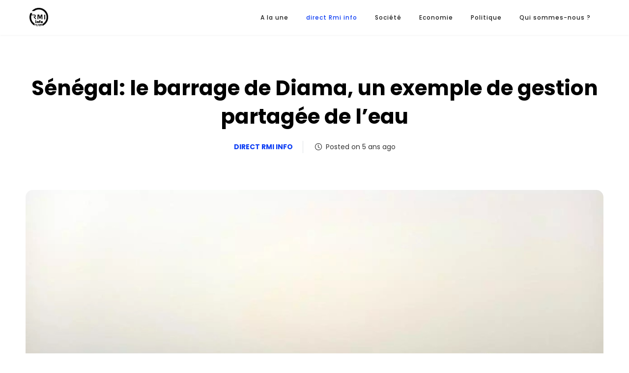

--- FILE ---
content_type: text/html; charset=UTF-8
request_url: https://rmi-info.com/senegal-le-barrage-de-diama-un-exemple-de-gestion-partagee-de-leau/
body_size: 19332
content:
<!DOCTYPE html>
<html lang="fr-FR">
<head>
	<meta charset="UTF-8">
	<link rel="profile" href="//gmpg.org/xfn/11" />
	<meta name="viewport" content="width=device-width, initial-scale=1" >   	
 
	<!-- Manifest added by SuperPWA - Progressive Web Apps Plugin For WordPress -->
<link rel="manifest" href="/superpwa-manifest.json">
<link rel="prefetch" href="/superpwa-manifest.json">
<meta name="theme-color" content="#000000">
<meta name="mobile-web-app-capable" content="yes">
<meta name="apple-touch-fullscreen" content="yes">
<meta name="apple-mobile-web-app-title" content="Radiodiffusion Mauritanie Internationale">
<meta name="application-name" content="Radiodiffusion Mauritanie Internationale">
<meta name="apple-mobile-web-app-capable" content="yes">
<meta name="apple-mobile-web-app-status-bar-style" content="black">
<link rel="apple-touch-icon"  href="https://rmi-info.com/wp-content/uploads/2024/01/blanc.png">
<link rel="apple-touch-icon" sizes="192x192" href="https://rmi-info.com/wp-content/uploads/2024/01/blanc.png">
<link rel="apple-touch-startup-image" media="screen and (device-width: 320px) and (device-height: 568px) and (-webkit-device-pixel-ratio: 2) and (orientation: landscape)" href="https://rmi-info.com/wp-content/uploads/superpwa-splashIcons/super_splash_screens/icon_1136x640.png"/>
<link rel="apple-touch-startup-image" media="screen and (device-width: 320px) and (device-height: 568px) and (-webkit-device-pixel-ratio: 2) and (orientation: portrait)" href="https://rmi-info.com/wp-content/uploads/superpwa-splashIcons/super_splash_screens/icon_640x1136.png"/>
<link rel="apple-touch-startup-image" media="screen and (device-width: 414px) and (device-height: 896px) and (-webkit-device-pixel-ratio: 3) and (orientation: landscape)" href="https://rmi-info.com/wp-content/uploads/superpwa-splashIcons/super_splash_screens/icon_2688x1242.png"/>
<link rel="apple-touch-startup-image" media="screen and (device-width: 414px) and (device-height: 896px) and (-webkit-device-pixel-ratio: 2) and (orientation: landscape)" href="https://rmi-info.com/wp-content/uploads/superpwa-splashIcons/super_splash_screens/icon_1792x828.png"/>
<link rel="apple-touch-startup-image" media="screen and (device-width: 375px) and (device-height: 812px) and (-webkit-device-pixel-ratio: 3) and (orientation: portrait)" href="https://rmi-info.com/wp-content/uploads/superpwa-splashIcons/super_splash_screens/icon_1125x2436.png"/>
<link rel="apple-touch-startup-image" media="screen and (device-width: 414px) and (device-height: 896px) and (-webkit-device-pixel-ratio: 2) and (orientation: portrait)" href="https://rmi-info.com/wp-content/uploads/superpwa-splashIcons/super_splash_screens/icon_828x1792.png"/>
<link rel="apple-touch-startup-image" media="screen and (device-width: 375px) and (device-height: 812px) and (-webkit-device-pixel-ratio: 3) and (orientation: landscape)" href="https://rmi-info.com/wp-content/uploads/superpwa-splashIcons/super_splash_screens/icon_2436x1125.png"/>
<link rel="apple-touch-startup-image" media="screen and (device-width: 414px) and (device-height: 736px) and (-webkit-device-pixel-ratio: 3) and (orientation: portrait)" href="https://rmi-info.com/wp-content/uploads/superpwa-splashIcons/super_splash_screens/icon_1242x2208.png"/>
<link rel="apple-touch-startup-image" media="screen and (device-width: 414px) and (device-height: 736px) and (-webkit-device-pixel-ratio: 3) and (orientation: landscape)" href="https://rmi-info.com/wp-content/uploads/superpwa-splashIcons/super_splash_screens/icon_2208x1242.png"/>
<link rel="apple-touch-startup-image" media="screen and (device-width: 375px) and (device-height: 667px) and (-webkit-device-pixel-ratio: 2) and (orientation: landscape)" href="https://rmi-info.com/wp-content/uploads/superpwa-splashIcons/super_splash_screens/icon_1334x750.png"/>
<link rel="apple-touch-startup-image" media="screen and (device-width: 375px) and (device-height: 667px) and (-webkit-device-pixel-ratio: 2) and (orientation: portrait)" href="https://rmi-info.com/wp-content/uploads/superpwa-splashIcons/super_splash_screens/icon_750x1334.png"/>
<link rel="apple-touch-startup-image" media="screen and (device-width: 1024px) and (device-height: 1366px) and (-webkit-device-pixel-ratio: 2) and (orientation: landscape)" href="https://rmi-info.com/wp-content/uploads/superpwa-splashIcons/super_splash_screens/icon_2732x2048.png"/>
<link rel="apple-touch-startup-image" media="screen and (device-width: 1024px) and (device-height: 1366px) and (-webkit-device-pixel-ratio: 2) and (orientation: portrait)" href="https://rmi-info.com/wp-content/uploads/superpwa-splashIcons/super_splash_screens/icon_2048x2732.png"/>
<link rel="apple-touch-startup-image" media="screen and (device-width: 834px) and (device-height: 1194px) and (-webkit-device-pixel-ratio: 2) and (orientation: landscape)" href="https://rmi-info.com/wp-content/uploads/superpwa-splashIcons/super_splash_screens/icon_2388x1668.png"/>
<link rel="apple-touch-startup-image" media="screen and (device-width: 834px) and (device-height: 1194px) and (-webkit-device-pixel-ratio: 2) and (orientation: portrait)" href="https://rmi-info.com/wp-content/uploads/superpwa-splashIcons/super_splash_screens/icon_1668x2388.png"/>
<link rel="apple-touch-startup-image" media="screen and (device-width: 834px) and (device-height: 1112px) and (-webkit-device-pixel-ratio: 2) and (orientation: landscape)" href="https://rmi-info.com/wp-content/uploads/superpwa-splashIcons/super_splash_screens/icon_2224x1668.png"/>
<link rel="apple-touch-startup-image" media="screen and (device-width: 414px) and (device-height: 896px) and (-webkit-device-pixel-ratio: 3) and (orientation: portrait)" href="https://rmi-info.com/wp-content/uploads/superpwa-splashIcons/super_splash_screens/icon_1242x2688.png"/>
<link rel="apple-touch-startup-image" media="screen and (device-width: 834px) and (device-height: 1112px) and (-webkit-device-pixel-ratio: 2) and (orientation: portrait)" href="https://rmi-info.com/wp-content/uploads/superpwa-splashIcons/super_splash_screens/icon_1668x2224.png"/>
<link rel="apple-touch-startup-image" media="screen and (device-width: 768px) and (device-height: 1024px) and (-webkit-device-pixel-ratio: 2) and (orientation: portrait)" href="https://rmi-info.com/wp-content/uploads/superpwa-splashIcons/super_splash_screens/icon_1536x2048.png"/>
<link rel="apple-touch-startup-image" media="screen and (device-width: 768px) and (device-height: 1024px) and (-webkit-device-pixel-ratio: 2) and (orientation: landscape)" href="https://rmi-info.com/wp-content/uploads/superpwa-splashIcons/super_splash_screens/icon_2048x1536.png"/>
<link rel="apple-touch-startup-image" media="screen and (device-width: 390px) and (device-height: 844px) and (-webkit-device-pixel-ratio: 3) and (orientation: portrait)" href="https://rmi-info.com/wp-content/uploads/superpwa-splashIcons/super_splash_screens/icon_1170x2532.png"/>
<link rel="apple-touch-startup-image" media="screen and (device-width: 844px) and (device-height: 390px) and (-webkit-device-pixel-ratio: 3) and (orientation: landscape)" href="https://rmi-info.com/wp-content/uploads/superpwa-splashIcons/super_splash_screens/icon_2532x1170.png"/>
<link rel="apple-touch-startup-image" media="screen and (device-width: 926px) and (device-height: 428px) and (-webkit-device-pixel-ratio: 3) and (orientation: landscape)" href="https://rmi-info.com/wp-content/uploads/superpwa-splashIcons/super_splash_screens/icon_2778x1284.png"/>
<link rel="apple-touch-startup-image" media="screen and (device-width: 428px) and (device-height: 926px) and (-webkit-device-pixel-ratio: 3) and (orientation: portrait)" href="https://rmi-info.com/wp-content/uploads/superpwa-splashIcons/super_splash_screens/icon_2532x1170.png"/>
<link rel="apple-touch-startup-image" media="screen and (device-width: 852px) and (device-height: 393px) and (-webkit-device-pixel-ratio: 3) and (orientation: landscape)" href="https://rmi-info.com/wp-content/uploads/superpwa-splashIcons/super_splash_screens/icon_2556x1179.png"/>
<link rel="apple-touch-startup-image" media="screen and (device-width: 393px) and (device-height: 852px) and (-webkit-device-pixel-ratio: 3) and (orientation: portrait)" href="https://rmi-info.com/wp-content/uploads/superpwa-splashIcons/super_splash_screens/icon_1179x2556.png"/>
<link rel="apple-touch-startup-image" media="screen and (device-width: 932px) and (device-height: 430px) and (-webkit-device-pixel-ratio: 3) and (orientation: landscape)" href="https://rmi-info.com/wp-content/uploads/superpwa-splashIcons/super_splash_screens/icon_2796x1290.png"/>
<link rel="apple-touch-startup-image" media="screen and (device-width: 430px) and (device-height: 932px) and (-webkit-device-pixel-ratio: 3) and (orientation: portrait)" href="https://rmi-info.com/wp-content/uploads/superpwa-splashIcons/super_splash_screens/icon_1290x2796.png"/>
<!-- / SuperPWA.com -->
<meta name='robots' content='index, follow, max-image-preview:large, max-snippet:-1, max-video-preview:-1' />

	<!-- This site is optimized with the Yoast SEO plugin v21.9.1 - https://yoast.com/wordpress/plugins/seo/ -->
	<title>Sénégal: le barrage de Diama, un exemple de gestion partagée de l&#039;eau - Radiodiffusion Mauritanie Internationale</title>
	<link rel="canonical" href="https://rmi-info.com/senegal-le-barrage-de-diama-un-exemple-de-gestion-partagee-de-leau/" />
	<meta property="og:locale" content="fr_FR" />
	<meta property="og:type" content="article" />
	<meta property="og:title" content="Sénégal: le barrage de Diama, un exemple de gestion partagée de l&#039;eau - Radiodiffusion Mauritanie Internationale" />
	<meta property="og:description" content="Au nord du Sénégal, le barrage de Diama, dans la région de Saint-Louis, marque la frontière avec la Mauritanie. C’est un ouvrage de l’Organisation pour la mise en valeur du fleuve Sénégal (OMVS), qui compte quatre États membres : Sénégal, Mauritanie, Mali et Guinée. En service depuis 1986, ce barrage « anti-sel » a permis de développer l’agriculture dans la &hellip;" />
	<meta property="og:url" content="https://rmi-info.com/senegal-le-barrage-de-diama-un-exemple-de-gestion-partagee-de-leau/" />
	<meta property="og:site_name" content="Radiodiffusion Mauritanie Internationale" />
	<meta property="article:publisher" content="https://www.facebook.com/rmiinfo" />
	<meta property="article:published_time" content="2021-06-19T16:57:28+00:00" />
	<meta property="og:image" content="https://i0.wp.com/rmi-info.com/wp-content/uploads/2021/06/img_7500.jpg?fit=1280%2C720&ssl=1" />
	<meta property="og:image:width" content="1280" />
	<meta property="og:image:height" content="720" />
	<meta property="og:image:type" content="image/jpeg" />
	<meta name="author" content="rmi-info" />
	<meta name="twitter:label1" content="Écrit par" />
	<meta name="twitter:data1" content="rmi-info" />
	<meta name="twitter:label2" content="Durée de lecture estimée" />
	<meta name="twitter:data2" content="3 minutes" />
	<script type="application/ld+json" class="yoast-schema-graph">{"@context":"https://schema.org","@graph":[{"@type":"Article","@id":"https://rmi-info.com/senegal-le-barrage-de-diama-un-exemple-de-gestion-partagee-de-leau/#article","isPartOf":{"@id":"https://rmi-info.com/senegal-le-barrage-de-diama-un-exemple-de-gestion-partagee-de-leau/"},"author":{"name":"rmi-info","@id":"https://rmi-info.com/#/schema/person/4648ccc1279ceafe470995cc19ba1c5f"},"headline":"Sénégal: le barrage de Diama, un exemple de gestion partagée de l&rsquo;eau","datePublished":"2021-06-19T16:57:28+00:00","dateModified":"2021-06-19T16:57:28+00:00","mainEntityOfPage":{"@id":"https://rmi-info.com/senegal-le-barrage-de-diama-un-exemple-de-gestion-partagee-de-leau/"},"wordCount":604,"commentCount":0,"publisher":{"@id":"https://rmi-info.com/#organization"},"image":{"@id":"https://rmi-info.com/senegal-le-barrage-de-diama-un-exemple-de-gestion-partagee-de-leau/#primaryimage"},"thumbnailUrl":"https://i0.wp.com/rmi-info.com/wp-content/uploads/2021/06/img_7500.jpg?fit=1280%2C720&ssl=1","articleSection":["direct Rmi info"],"inLanguage":"fr-FR","potentialAction":[{"@type":"CommentAction","name":"Comment","target":["https://rmi-info.com/senegal-le-barrage-de-diama-un-exemple-de-gestion-partagee-de-leau/#respond"]}]},{"@type":"WebPage","@id":"https://rmi-info.com/senegal-le-barrage-de-diama-un-exemple-de-gestion-partagee-de-leau/","url":"https://rmi-info.com/senegal-le-barrage-de-diama-un-exemple-de-gestion-partagee-de-leau/","name":"Sénégal: le barrage de Diama, un exemple de gestion partagée de l'eau - Radiodiffusion Mauritanie Internationale","isPartOf":{"@id":"https://rmi-info.com/#website"},"primaryImageOfPage":{"@id":"https://rmi-info.com/senegal-le-barrage-de-diama-un-exemple-de-gestion-partagee-de-leau/#primaryimage"},"image":{"@id":"https://rmi-info.com/senegal-le-barrage-de-diama-un-exemple-de-gestion-partagee-de-leau/#primaryimage"},"thumbnailUrl":"https://i0.wp.com/rmi-info.com/wp-content/uploads/2021/06/img_7500.jpg?fit=1280%2C720&ssl=1","datePublished":"2021-06-19T16:57:28+00:00","dateModified":"2021-06-19T16:57:28+00:00","breadcrumb":{"@id":"https://rmi-info.com/senegal-le-barrage-de-diama-un-exemple-de-gestion-partagee-de-leau/#breadcrumb"},"inLanguage":"fr-FR","potentialAction":[{"@type":"ReadAction","target":["https://rmi-info.com/senegal-le-barrage-de-diama-un-exemple-de-gestion-partagee-de-leau/"]}]},{"@type":"ImageObject","inLanguage":"fr-FR","@id":"https://rmi-info.com/senegal-le-barrage-de-diama-un-exemple-de-gestion-partagee-de-leau/#primaryimage","url":"https://i0.wp.com/rmi-info.com/wp-content/uploads/2021/06/img_7500.jpg?fit=1280%2C720&ssl=1","contentUrl":"https://i0.wp.com/rmi-info.com/wp-content/uploads/2021/06/img_7500.jpg?fit=1280%2C720&ssl=1","width":1280,"height":720},{"@type":"BreadcrumbList","@id":"https://rmi-info.com/senegal-le-barrage-de-diama-un-exemple-de-gestion-partagee-de-leau/#breadcrumb","itemListElement":[{"@type":"ListItem","position":1,"name":"Accueil","item":"https://rmi-info.com/"},{"@type":"ListItem","position":2,"name":"Sénégal: le barrage de Diama, un exemple de gestion partagée de l&#8217;eau"}]},{"@type":"WebSite","@id":"https://rmi-info.com/#website","url":"https://rmi-info.com/","name":"Radiodiffusion Mauritanie Internationale","description":"L&#039;actualité de la Mauritanie et ses diasporas.","publisher":{"@id":"https://rmi-info.com/#organization"},"alternateName":"RMI info","potentialAction":[{"@type":"SearchAction","target":{"@type":"EntryPoint","urlTemplate":"https://rmi-info.com/?s={search_term_string}"},"query-input":"required name=search_term_string"}],"inLanguage":"fr-FR"},{"@type":"Organization","@id":"https://rmi-info.com/#organization","name":"Tout savoir sur la Mauritanie et ses Diasporas","alternateName":"RMI-info","url":"https://rmi-info.com/","logo":{"@type":"ImageObject","inLanguage":"fr-FR","@id":"https://rmi-info.com/#/schema/logo/image/","url":"https://i0.wp.com/rmi-info.com/wp-content/uploads/2024/01/black.png?fit=1036%2C1036&ssl=1","contentUrl":"https://i0.wp.com/rmi-info.com/wp-content/uploads/2024/01/black.png?fit=1036%2C1036&ssl=1","width":1036,"height":1036,"caption":"Tout savoir sur la Mauritanie et ses Diasporas"},"image":{"@id":"https://rmi-info.com/#/schema/logo/image/"},"sameAs":["https://www.facebook.com/rmiinfo","https://twitter.com/rmi_info"]},{"@type":"Person","@id":"https://rmi-info.com/#/schema/person/4648ccc1279ceafe470995cc19ba1c5f","name":"rmi-info","image":{"@type":"ImageObject","inLanguage":"fr-FR","@id":"https://rmi-info.com/#/schema/person/image/","url":"https://secure.gravatar.com/avatar/2eacd0bdceb2823bc4b175402dfafd3c?s=96&d=mm&r=g","contentUrl":"https://secure.gravatar.com/avatar/2eacd0bdceb2823bc4b175402dfafd3c?s=96&d=mm&r=g","caption":"rmi-info"}}]}</script>
	<!-- / Yoast SEO plugin. -->


<link rel='dns-prefetch' href='//stats.wp.com' />
<link rel='dns-prefetch' href='//fonts.googleapis.com' />
<link rel='dns-prefetch' href='//i0.wp.com' />
<link rel="alternate" type="application/rss+xml" title="Radiodiffusion Mauritanie Internationale &raquo; Flux" href="https://rmi-info.com/feed/" />
<link rel="alternate" type="application/rss+xml" title="Radiodiffusion Mauritanie Internationale &raquo; Flux des commentaires" href="https://rmi-info.com/comments/feed/" />
<link rel="alternate" type="application/rss+xml" title="Radiodiffusion Mauritanie Internationale &raquo; Sénégal: le barrage de Diama, un exemple de gestion partagée de l&rsquo;eau Flux des commentaires" href="https://rmi-info.com/senegal-le-barrage-de-diama-un-exemple-de-gestion-partagee-de-leau/feed/" />
<script>
window._wpemojiSettings = {"baseUrl":"https:\/\/s.w.org\/images\/core\/emoji\/14.0.0\/72x72\/","ext":".png","svgUrl":"https:\/\/s.w.org\/images\/core\/emoji\/14.0.0\/svg\/","svgExt":".svg","source":{"concatemoji":"https:\/\/rmi-info.com\/wp-includes\/js\/wp-emoji-release.min.js?ver=0d54873fb2b6ba1222f0f1059732cbef"}};
/*! This file is auto-generated */
!function(i,n){var o,s,e;function c(e){try{var t={supportTests:e,timestamp:(new Date).valueOf()};sessionStorage.setItem(o,JSON.stringify(t))}catch(e){}}function p(e,t,n){e.clearRect(0,0,e.canvas.width,e.canvas.height),e.fillText(t,0,0);var t=new Uint32Array(e.getImageData(0,0,e.canvas.width,e.canvas.height).data),r=(e.clearRect(0,0,e.canvas.width,e.canvas.height),e.fillText(n,0,0),new Uint32Array(e.getImageData(0,0,e.canvas.width,e.canvas.height).data));return t.every(function(e,t){return e===r[t]})}function u(e,t,n){switch(t){case"flag":return n(e,"\ud83c\udff3\ufe0f\u200d\u26a7\ufe0f","\ud83c\udff3\ufe0f\u200b\u26a7\ufe0f")?!1:!n(e,"\ud83c\uddfa\ud83c\uddf3","\ud83c\uddfa\u200b\ud83c\uddf3")&&!n(e,"\ud83c\udff4\udb40\udc67\udb40\udc62\udb40\udc65\udb40\udc6e\udb40\udc67\udb40\udc7f","\ud83c\udff4\u200b\udb40\udc67\u200b\udb40\udc62\u200b\udb40\udc65\u200b\udb40\udc6e\u200b\udb40\udc67\u200b\udb40\udc7f");case"emoji":return!n(e,"\ud83e\udef1\ud83c\udffb\u200d\ud83e\udef2\ud83c\udfff","\ud83e\udef1\ud83c\udffb\u200b\ud83e\udef2\ud83c\udfff")}return!1}function f(e,t,n){var r="undefined"!=typeof WorkerGlobalScope&&self instanceof WorkerGlobalScope?new OffscreenCanvas(300,150):i.createElement("canvas"),a=r.getContext("2d",{willReadFrequently:!0}),o=(a.textBaseline="top",a.font="600 32px Arial",{});return e.forEach(function(e){o[e]=t(a,e,n)}),o}function t(e){var t=i.createElement("script");t.src=e,t.defer=!0,i.head.appendChild(t)}"undefined"!=typeof Promise&&(o="wpEmojiSettingsSupports",s=["flag","emoji"],n.supports={everything:!0,everythingExceptFlag:!0},e=new Promise(function(e){i.addEventListener("DOMContentLoaded",e,{once:!0})}),new Promise(function(t){var n=function(){try{var e=JSON.parse(sessionStorage.getItem(o));if("object"==typeof e&&"number"==typeof e.timestamp&&(new Date).valueOf()<e.timestamp+604800&&"object"==typeof e.supportTests)return e.supportTests}catch(e){}return null}();if(!n){if("undefined"!=typeof Worker&&"undefined"!=typeof OffscreenCanvas&&"undefined"!=typeof URL&&URL.createObjectURL&&"undefined"!=typeof Blob)try{var e="postMessage("+f.toString()+"("+[JSON.stringify(s),u.toString(),p.toString()].join(",")+"));",r=new Blob([e],{type:"text/javascript"}),a=new Worker(URL.createObjectURL(r),{name:"wpTestEmojiSupports"});return void(a.onmessage=function(e){c(n=e.data),a.terminate(),t(n)})}catch(e){}c(n=f(s,u,p))}t(n)}).then(function(e){for(var t in e)n.supports[t]=e[t],n.supports.everything=n.supports.everything&&n.supports[t],"flag"!==t&&(n.supports.everythingExceptFlag=n.supports.everythingExceptFlag&&n.supports[t]);n.supports.everythingExceptFlag=n.supports.everythingExceptFlag&&!n.supports.flag,n.DOMReady=!1,n.readyCallback=function(){n.DOMReady=!0}}).then(function(){return e}).then(function(){var e;n.supports.everything||(n.readyCallback(),(e=n.source||{}).concatemoji?t(e.concatemoji):e.wpemoji&&e.twemoji&&(t(e.twemoji),t(e.wpemoji)))}))}((window,document),window._wpemojiSettings);
</script>
<style id='wp-emoji-styles-inline-css'>

	img.wp-smiley, img.emoji {
		display: inline !important;
		border: none !important;
		box-shadow: none !important;
		height: 1em !important;
		width: 1em !important;
		margin: 0 0.07em !important;
		vertical-align: -0.1em !important;
		background: none !important;
		padding: 0 !important;
	}
</style>
<link rel='stylesheet' id='wp-block-library-css' href='https://rmi-info.com/wp-includes/css/dist/block-library/style.min.css?ver=0d54873fb2b6ba1222f0f1059732cbef' media='all' />
<style id='wp-block-library-inline-css'>
.has-text-align-justify{text-align:justify;}
</style>
<link rel='stylesheet' id='mediaelement-css' href='https://rmi-info.com/wp-includes/js/mediaelement/mediaelementplayer-legacy.min.css?ver=4.2.17' media='all' />
<link rel='stylesheet' id='wp-mediaelement-css' href='https://rmi-info.com/wp-includes/js/mediaelement/wp-mediaelement.min.css?ver=0d54873fb2b6ba1222f0f1059732cbef' media='all' />
<style id='classic-theme-styles-inline-css'>
/*! This file is auto-generated */
.wp-block-button__link{color:#fff;background-color:#32373c;border-radius:9999px;box-shadow:none;text-decoration:none;padding:calc(.667em + 2px) calc(1.333em + 2px);font-size:1.125em}.wp-block-file__button{background:#32373c;color:#fff;text-decoration:none}
</style>
<style id='global-styles-inline-css'>
body{--wp--preset--color--black: #000000;--wp--preset--color--cyan-bluish-gray: #abb8c3;--wp--preset--color--white: #ffffff;--wp--preset--color--pale-pink: #f78da7;--wp--preset--color--vivid-red: #cf2e2e;--wp--preset--color--luminous-vivid-orange: #ff6900;--wp--preset--color--luminous-vivid-amber: #fcb900;--wp--preset--color--light-green-cyan: #7bdcb5;--wp--preset--color--vivid-green-cyan: #00d084;--wp--preset--color--pale-cyan-blue: #8ed1fc;--wp--preset--color--vivid-cyan-blue: #0693e3;--wp--preset--color--vivid-purple: #9b51e0;--wp--preset--gradient--vivid-cyan-blue-to-vivid-purple: linear-gradient(135deg,rgba(6,147,227,1) 0%,rgb(155,81,224) 100%);--wp--preset--gradient--light-green-cyan-to-vivid-green-cyan: linear-gradient(135deg,rgb(122,220,180) 0%,rgb(0,208,130) 100%);--wp--preset--gradient--luminous-vivid-amber-to-luminous-vivid-orange: linear-gradient(135deg,rgba(252,185,0,1) 0%,rgba(255,105,0,1) 100%);--wp--preset--gradient--luminous-vivid-orange-to-vivid-red: linear-gradient(135deg,rgba(255,105,0,1) 0%,rgb(207,46,46) 100%);--wp--preset--gradient--very-light-gray-to-cyan-bluish-gray: linear-gradient(135deg,rgb(238,238,238) 0%,rgb(169,184,195) 100%);--wp--preset--gradient--cool-to-warm-spectrum: linear-gradient(135deg,rgb(74,234,220) 0%,rgb(151,120,209) 20%,rgb(207,42,186) 40%,rgb(238,44,130) 60%,rgb(251,105,98) 80%,rgb(254,248,76) 100%);--wp--preset--gradient--blush-light-purple: linear-gradient(135deg,rgb(255,206,236) 0%,rgb(152,150,240) 100%);--wp--preset--gradient--blush-bordeaux: linear-gradient(135deg,rgb(254,205,165) 0%,rgb(254,45,45) 50%,rgb(107,0,62) 100%);--wp--preset--gradient--luminous-dusk: linear-gradient(135deg,rgb(255,203,112) 0%,rgb(199,81,192) 50%,rgb(65,88,208) 100%);--wp--preset--gradient--pale-ocean: linear-gradient(135deg,rgb(255,245,203) 0%,rgb(182,227,212) 50%,rgb(51,167,181) 100%);--wp--preset--gradient--electric-grass: linear-gradient(135deg,rgb(202,248,128) 0%,rgb(113,206,126) 100%);--wp--preset--gradient--midnight: linear-gradient(135deg,rgb(2,3,129) 0%,rgb(40,116,252) 100%);--wp--preset--font-size--small: 13px;--wp--preset--font-size--medium: 20px;--wp--preset--font-size--large: 36px;--wp--preset--font-size--x-large: 42px;--wp--preset--spacing--20: 0.44rem;--wp--preset--spacing--30: 0.67rem;--wp--preset--spacing--40: 1rem;--wp--preset--spacing--50: 1.5rem;--wp--preset--spacing--60: 2.25rem;--wp--preset--spacing--70: 3.38rem;--wp--preset--spacing--80: 5.06rem;--wp--preset--shadow--natural: 6px 6px 9px rgba(0, 0, 0, 0.2);--wp--preset--shadow--deep: 12px 12px 50px rgba(0, 0, 0, 0.4);--wp--preset--shadow--sharp: 6px 6px 0px rgba(0, 0, 0, 0.2);--wp--preset--shadow--outlined: 6px 6px 0px -3px rgba(255, 255, 255, 1), 6px 6px rgba(0, 0, 0, 1);--wp--preset--shadow--crisp: 6px 6px 0px rgba(0, 0, 0, 1);}:where(.is-layout-flex){gap: 0.5em;}:where(.is-layout-grid){gap: 0.5em;}body .is-layout-flow > .alignleft{float: left;margin-inline-start: 0;margin-inline-end: 2em;}body .is-layout-flow > .alignright{float: right;margin-inline-start: 2em;margin-inline-end: 0;}body .is-layout-flow > .aligncenter{margin-left: auto !important;margin-right: auto !important;}body .is-layout-constrained > .alignleft{float: left;margin-inline-start: 0;margin-inline-end: 2em;}body .is-layout-constrained > .alignright{float: right;margin-inline-start: 2em;margin-inline-end: 0;}body .is-layout-constrained > .aligncenter{margin-left: auto !important;margin-right: auto !important;}body .is-layout-constrained > :where(:not(.alignleft):not(.alignright):not(.alignfull)){max-width: var(--wp--style--global--content-size);margin-left: auto !important;margin-right: auto !important;}body .is-layout-constrained > .alignwide{max-width: var(--wp--style--global--wide-size);}body .is-layout-flex{display: flex;}body .is-layout-flex{flex-wrap: wrap;align-items: center;}body .is-layout-flex > *{margin: 0;}body .is-layout-grid{display: grid;}body .is-layout-grid > *{margin: 0;}:where(.wp-block-columns.is-layout-flex){gap: 2em;}:where(.wp-block-columns.is-layout-grid){gap: 2em;}:where(.wp-block-post-template.is-layout-flex){gap: 1.25em;}:where(.wp-block-post-template.is-layout-grid){gap: 1.25em;}.has-black-color{color: var(--wp--preset--color--black) !important;}.has-cyan-bluish-gray-color{color: var(--wp--preset--color--cyan-bluish-gray) !important;}.has-white-color{color: var(--wp--preset--color--white) !important;}.has-pale-pink-color{color: var(--wp--preset--color--pale-pink) !important;}.has-vivid-red-color{color: var(--wp--preset--color--vivid-red) !important;}.has-luminous-vivid-orange-color{color: var(--wp--preset--color--luminous-vivid-orange) !important;}.has-luminous-vivid-amber-color{color: var(--wp--preset--color--luminous-vivid-amber) !important;}.has-light-green-cyan-color{color: var(--wp--preset--color--light-green-cyan) !important;}.has-vivid-green-cyan-color{color: var(--wp--preset--color--vivid-green-cyan) !important;}.has-pale-cyan-blue-color{color: var(--wp--preset--color--pale-cyan-blue) !important;}.has-vivid-cyan-blue-color{color: var(--wp--preset--color--vivid-cyan-blue) !important;}.has-vivid-purple-color{color: var(--wp--preset--color--vivid-purple) !important;}.has-black-background-color{background-color: var(--wp--preset--color--black) !important;}.has-cyan-bluish-gray-background-color{background-color: var(--wp--preset--color--cyan-bluish-gray) !important;}.has-white-background-color{background-color: var(--wp--preset--color--white) !important;}.has-pale-pink-background-color{background-color: var(--wp--preset--color--pale-pink) !important;}.has-vivid-red-background-color{background-color: var(--wp--preset--color--vivid-red) !important;}.has-luminous-vivid-orange-background-color{background-color: var(--wp--preset--color--luminous-vivid-orange) !important;}.has-luminous-vivid-amber-background-color{background-color: var(--wp--preset--color--luminous-vivid-amber) !important;}.has-light-green-cyan-background-color{background-color: var(--wp--preset--color--light-green-cyan) !important;}.has-vivid-green-cyan-background-color{background-color: var(--wp--preset--color--vivid-green-cyan) !important;}.has-pale-cyan-blue-background-color{background-color: var(--wp--preset--color--pale-cyan-blue) !important;}.has-vivid-cyan-blue-background-color{background-color: var(--wp--preset--color--vivid-cyan-blue) !important;}.has-vivid-purple-background-color{background-color: var(--wp--preset--color--vivid-purple) !important;}.has-black-border-color{border-color: var(--wp--preset--color--black) !important;}.has-cyan-bluish-gray-border-color{border-color: var(--wp--preset--color--cyan-bluish-gray) !important;}.has-white-border-color{border-color: var(--wp--preset--color--white) !important;}.has-pale-pink-border-color{border-color: var(--wp--preset--color--pale-pink) !important;}.has-vivid-red-border-color{border-color: var(--wp--preset--color--vivid-red) !important;}.has-luminous-vivid-orange-border-color{border-color: var(--wp--preset--color--luminous-vivid-orange) !important;}.has-luminous-vivid-amber-border-color{border-color: var(--wp--preset--color--luminous-vivid-amber) !important;}.has-light-green-cyan-border-color{border-color: var(--wp--preset--color--light-green-cyan) !important;}.has-vivid-green-cyan-border-color{border-color: var(--wp--preset--color--vivid-green-cyan) !important;}.has-pale-cyan-blue-border-color{border-color: var(--wp--preset--color--pale-cyan-blue) !important;}.has-vivid-cyan-blue-border-color{border-color: var(--wp--preset--color--vivid-cyan-blue) !important;}.has-vivid-purple-border-color{border-color: var(--wp--preset--color--vivid-purple) !important;}.has-vivid-cyan-blue-to-vivid-purple-gradient-background{background: var(--wp--preset--gradient--vivid-cyan-blue-to-vivid-purple) !important;}.has-light-green-cyan-to-vivid-green-cyan-gradient-background{background: var(--wp--preset--gradient--light-green-cyan-to-vivid-green-cyan) !important;}.has-luminous-vivid-amber-to-luminous-vivid-orange-gradient-background{background: var(--wp--preset--gradient--luminous-vivid-amber-to-luminous-vivid-orange) !important;}.has-luminous-vivid-orange-to-vivid-red-gradient-background{background: var(--wp--preset--gradient--luminous-vivid-orange-to-vivid-red) !important;}.has-very-light-gray-to-cyan-bluish-gray-gradient-background{background: var(--wp--preset--gradient--very-light-gray-to-cyan-bluish-gray) !important;}.has-cool-to-warm-spectrum-gradient-background{background: var(--wp--preset--gradient--cool-to-warm-spectrum) !important;}.has-blush-light-purple-gradient-background{background: var(--wp--preset--gradient--blush-light-purple) !important;}.has-blush-bordeaux-gradient-background{background: var(--wp--preset--gradient--blush-bordeaux) !important;}.has-luminous-dusk-gradient-background{background: var(--wp--preset--gradient--luminous-dusk) !important;}.has-pale-ocean-gradient-background{background: var(--wp--preset--gradient--pale-ocean) !important;}.has-electric-grass-gradient-background{background: var(--wp--preset--gradient--electric-grass) !important;}.has-midnight-gradient-background{background: var(--wp--preset--gradient--midnight) !important;}.has-small-font-size{font-size: var(--wp--preset--font-size--small) !important;}.has-medium-font-size{font-size: var(--wp--preset--font-size--medium) !important;}.has-large-font-size{font-size: var(--wp--preset--font-size--large) !important;}.has-x-large-font-size{font-size: var(--wp--preset--font-size--x-large) !important;}
.wp-block-navigation a:where(:not(.wp-element-button)){color: inherit;}
:where(.wp-block-post-template.is-layout-flex){gap: 1.25em;}:where(.wp-block-post-template.is-layout-grid){gap: 1.25em;}
:where(.wp-block-columns.is-layout-flex){gap: 2em;}:where(.wp-block-columns.is-layout-grid){gap: 2em;}
.wp-block-pullquote{font-size: 1.5em;line-height: 1.6;}
</style>
<link rel='stylesheet' id='redux-extendify-styles-css' href='https://rmi-info.com/wp-content/plugins/redux-framework/redux-core/assets/css/extendify-utilities.css?ver=4.4.11' media='all' />
<link rel='stylesheet' id='contact-form-7-css' href='https://rmi-info.com/wp-content/plugins/contact-form-7/includes/css/styles.css?ver=5.8.6' media='all' />
<link rel='stylesheet' id='linea_arrows-css' href='https://rmi-info.com/wp-content/plugins/newzin_plugin//assets/fonts/linea/arrows/css/style.css?ver=0d54873fb2b6ba1222f0f1059732cbef' media='all' />
<link rel='stylesheet' id='linea_basic-css' href='https://rmi-info.com/wp-content/plugins/newzin_plugin//assets/fonts/linea/basic/css/style.css?ver=0d54873fb2b6ba1222f0f1059732cbef' media='all' />
<link rel='stylesheet' id='linea_basic_2-css' href='https://rmi-info.com/wp-content/plugins/newzin_plugin//assets/fonts/linea/basic_ela/css/style.css?ver=0d54873fb2b6ba1222f0f1059732cbef' media='all' />
<link rel='stylesheet' id='linea_ecommerce-css' href='https://rmi-info.com/wp-content/plugins/newzin_plugin//assets/fonts/linea/basic/css/style.css?ver=0d54873fb2b6ba1222f0f1059732cbef' media='all' />
<link rel='stylesheet' id='linea_music-css' href='https://rmi-info.com/wp-content/plugins/newzin_plugin//assets/fonts/linea/basic/css/style.css?ver=0d54873fb2b6ba1222f0f1059732cbef' media='all' />
<link rel='stylesheet' id='linea_software-css' href='https://rmi-info.com/wp-content/plugins/newzin_plugin//assets/fonts/linea/software/css/style.css?ver=0d54873fb2b6ba1222f0f1059732cbef' media='all' />
<link rel='stylesheet' id='linea_weather-css' href='https://rmi-info.com/wp-content/plugins/newzin_plugin//assets/fonts/linea/weather/css/style.css?ver=0d54873fb2b6ba1222f0f1059732cbef' media='all' />
<link rel='stylesheet' id='newzin_neco_font-css' href='https://rmi-info.com/wp-content/plugins/newzin_plugin//assets/fonts/neco/neco-variable.css?ver=0d54873fb2b6ba1222f0f1059732cbef' media='all' />
<link rel='stylesheet' id='text-editor-style-css' href='https://rmi-info.com/wp-content/plugins/metform/public/assets/css/text-editor.css?ver=3.8.3' media='all' />
<link rel='stylesheet' id='metform-pro-style-css' href='https://rmi-info.com/wp-content/plugins/metform-pro/public/assets/css/style.min.css?ver=3.8.0' media='all' />
<link rel='stylesheet' id='newzin-fonts-css' href='//fonts.googleapis.com/css?family=Open+Sans%3A300%2C400%2C400i%2C500%2C600%2C600i%2C700%2C700i%2C800%2C800i%2C900%7CPoppins%3A300%2C400%2C500%2C600%2C700%2C800%2C900%7CBarlow+Condensed%3A300%2C400%2C500%2C600%2C700%2C800%2C900&#038;ver=1.0.0' media='all' />
<link rel='stylesheet' id='bootstrap-css' href='https://rmi-info.com/wp-content/themes/newzin/assets/css/bootstrap.min.css?ver=1' media='all' />
<link rel='stylesheet' id='font-awesome-css' href='https://rmi-info.com/wp-content/plugins/elementor/assets/lib/font-awesome/css/font-awesome.min.css?ver=4.7.0' media='all' />
<link rel='stylesheet' id='fontawesome-css' href='https://rmi-info.com/wp-content/themes/newzin/assets/css/fontawesome.min.css?ver=1' media='all' />
<link rel='stylesheet' id='icon-font-css' href='https://rmi-info.com/wp-content/themes/newzin/assets/css/icon-font.min.css?ver=1' media='all' />
<link rel='stylesheet' id='ionicons-css' href='https://rmi-info.com/wp-content/themes/newzin/assets/css/ionicons.min.css?ver=1' media='all' />
<link rel='stylesheet' id='bootstrap-icons-css' href='https://rmi-info.com/wp-content/themes/newzin/assets/fonts/bootstrap-icons/bootstrap-icons.css?ver=1' media='all' />
<link rel='stylesheet' id='magnific-popup-css' href='https://rmi-info.com/wp-content/themes/newzin/assets/css/magnific-popup.css?ver=1' media='all' />
<link rel='stylesheet' id='animate-css' href='https://rmi-info.com/wp-content/themes/newzin/assets/css/animate.css?ver=1' media='all' />
<link rel='stylesheet' id='magic-css' href='https://rmi-info.com/wp-content/themes/newzin/assets/css/magic.css?ver=1' media='all' />
<link rel='stylesheet' id='slick-css' href='https://rmi-info.com/wp-content/themes/newzin/assets/css/slick.css?ver=1' media='all' />
<link rel='stylesheet' id='jquery-fatnav-css' href='https://rmi-info.com/wp-content/themes/newzin/assets/css/jquery.fatNav.css?ver=1' media='all' />
<link rel='stylesheet' id='animate-headline-css' href='https://rmi-info.com/wp-content/themes/newzin/assets/css/animate.headline.css?ver=1' media='all' />
<link rel='stylesheet' id='swiper-css' href='https://rmi-info.com/wp-content/plugins/elementor/assets/lib/swiper/v8/css/swiper.min.css?ver=8.4.5' media='all' />
<link rel='stylesheet' id='splitting-css' href='https://rmi-info.com/wp-content/themes/newzin/assets/css/splitting.css?ver=1' media='all' />
<link rel='stylesheet' id='splitting-cells-css' href='https://rmi-info.com/wp-content/themes/newzin/assets/css/splitting-cells.css?ver=1' media='all' />
<link rel='stylesheet' id='newzin-style-css' href='https://rmi-info.com/wp-content/themes/newzin/style.css?ver=1.3.0' media='all' />
<style id='newzin-style-inline-css'>

		.load-circle{border-top-color: #12C2E9;}
		
.style-1 .category--, .style-2 .category--, .colored-categories .category-- {background-color: !important;}

			:root{
				--color-main:#0C3DF4;
				--color-primary:#0C3DF4;
				--color-secondary:#02B5FF;
				--color-ternary: #0C3DF4;
			}
		
a:hover{color:#12C2E9;}
a{color:#999999;}
h1, h2, h3, h4, h5, h6{color:#000000;} 
body{color:#666666;}
.footer{background-color:#13161D;}
.custom-absolute-menu{border-color: #FFFFFF;}
.style-1 .category--, .style-2 .category--, .colored-categories .category-- {background-color: !important;}

			:root{
				--color-main:#0C3DF4;
				--color-primary:#0C3DF4;
				--color-secondary:#02B5FF;
				--color-ternary: #0C3DF4;
			}
		
a:hover{color:#12C2E9;}
a{color:#999999;}
h1, h2, h3, h4, h5, h6{color:#000000;} 
body{color:#666666;}
.footer{background-color:#13161D;}
.custom-absolute-menu{border-color: #FFFFFF;}
</style>
<link rel='stylesheet' id='__EPYT__style-css' href='https://rmi-info.com/wp-content/plugins/youtube-embed-plus/styles/ytprefs.min.css?ver=14.2.1' media='all' />
<style id='__EPYT__style-inline-css'>

                .epyt-gallery-thumb {
                        width: 33.333%;
                }
                
</style>
<script src="https://rmi-info.com/wp-includes/js/jquery/jquery.min.js?ver=3.7.1" id="jquery-core-js"></script>
<script src="https://rmi-info.com/wp-includes/js/jquery/jquery-migrate.min.js?ver=3.4.1" id="jquery-migrate-js"></script>
<script src="https://rmi-info.com/wp-content/plugins/revslider/public/assets/js/rbtools.min.js?ver=6.6.20" defer async id="tp-tools-js"></script>
<script src="https://rmi-info.com/wp-content/plugins/revslider/public/assets/js/rs6.min.js?ver=6.6.20" defer async id="revmin-js"></script>
<script src="https://rmi-info.com/wp-content/themes/newzin/assets/js/post-reactions.js?ver=1" id="post-reactions-ajax-js"></script>
<script src="https://rmi-info.com/wp-content/themes/newzin/assets/js/modernizr.js?ver=0d54873fb2b6ba1222f0f1059732cbef" id="modernizr-js"></script>
<script id="__ytprefs__-js-extra">
var _EPYT_ = {"ajaxurl":"https:\/\/rmi-info.com\/wp-admin\/admin-ajax.php","security":"a7d5b966a3","gallery_scrolloffset":"20","eppathtoscripts":"https:\/\/rmi-info.com\/wp-content\/plugins\/youtube-embed-plus\/scripts\/","eppath":"https:\/\/rmi-info.com\/wp-content\/plugins\/youtube-embed-plus\/","epresponsiveselector":"[\"iframe.__youtube_prefs_widget__\"]","epdovol":"1","version":"14.2.1","evselector":"iframe.__youtube_prefs__[src], iframe[src*=\"youtube.com\/embed\/\"], iframe[src*=\"youtube-nocookie.com\/embed\/\"]","ajax_compat":"","maxres_facade":"eager","ytapi_load":"light","pause_others":"","stopMobileBuffer":"1","facade_mode":"","not_live_on_channel":"","vi_active":"","vi_js_posttypes":[]};
</script>
<script src="https://rmi-info.com/wp-content/plugins/youtube-embed-plus/scripts/ytprefs.min.js?ver=14.2.1" id="__ytprefs__-js"></script>
<link rel="https://api.w.org/" href="https://rmi-info.com/wp-json/" /><link rel="alternate" type="application/json" href="https://rmi-info.com/wp-json/wp/v2/posts/6763" /><link rel="EditURI" type="application/rsd+xml" title="RSD" href="https://rmi-info.com/xmlrpc.php?rsd" />

<link rel='shortlink' href='https://rmi-info.com/?p=6763' />
<link rel="alternate" type="application/json+oembed" href="https://rmi-info.com/wp-json/oembed/1.0/embed?url=https%3A%2F%2Frmi-info.com%2Fsenegal-le-barrage-de-diama-un-exemple-de-gestion-partagee-de-leau%2F" />
<link rel="alternate" type="text/xml+oembed" href="https://rmi-info.com/wp-json/oembed/1.0/embed?url=https%3A%2F%2Frmi-info.com%2Fsenegal-le-barrage-de-diama-un-exemple-de-gestion-partagee-de-leau%2F&#038;format=xml" />
<meta name="generator" content="Redux 4.4.11" />	<style>img#wpstats{display:none}</style>
		<link rel="pingback" href="https://rmi-info.com/xmlrpc.php"><meta name="generator" content="Elementor 3.27.7; features: additional_custom_breakpoints; settings: css_print_method-external, google_font-enabled, font_display-auto">
			<style>
				.e-con.e-parent:nth-of-type(n+4):not(.e-lazyloaded):not(.e-no-lazyload),
				.e-con.e-parent:nth-of-type(n+4):not(.e-lazyloaded):not(.e-no-lazyload) * {
					background-image: none !important;
				}
				@media screen and (max-height: 1024px) {
					.e-con.e-parent:nth-of-type(n+3):not(.e-lazyloaded):not(.e-no-lazyload),
					.e-con.e-parent:nth-of-type(n+3):not(.e-lazyloaded):not(.e-no-lazyload) * {
						background-image: none !important;
					}
				}
				@media screen and (max-height: 640px) {
					.e-con.e-parent:nth-of-type(n+2):not(.e-lazyloaded):not(.e-no-lazyload),
					.e-con.e-parent:nth-of-type(n+2):not(.e-lazyloaded):not(.e-no-lazyload) * {
						background-image: none !important;
					}
				}
			</style>
			<meta name="generator" content="Powered by Slider Revolution 6.6.20 - responsive, Mobile-Friendly Slider Plugin for WordPress with comfortable drag and drop interface." />
<link rel="icon" href="https://i0.wp.com/rmi-info.com/wp-content/uploads/2024/01/black.png?fit=32%2C32&#038;ssl=1" sizes="32x32" />
<link rel="icon" href="https://i0.wp.com/rmi-info.com/wp-content/uploads/2024/01/black.png?fit=192%2C192&#038;ssl=1" sizes="192x192" />
<meta name="msapplication-TileImage" content="https://i0.wp.com/rmi-info.com/wp-content/uploads/2024/01/black.png?fit=270%2C270&#038;ssl=1" />
<script>function setREVStartSize(e){
			//window.requestAnimationFrame(function() {
				window.RSIW = window.RSIW===undefined ? window.innerWidth : window.RSIW;
				window.RSIH = window.RSIH===undefined ? window.innerHeight : window.RSIH;
				try {
					var pw = document.getElementById(e.c).parentNode.offsetWidth,
						newh;
					pw = pw===0 || isNaN(pw) || (e.l=="fullwidth" || e.layout=="fullwidth") ? window.RSIW : pw;
					e.tabw = e.tabw===undefined ? 0 : parseInt(e.tabw);
					e.thumbw = e.thumbw===undefined ? 0 : parseInt(e.thumbw);
					e.tabh = e.tabh===undefined ? 0 : parseInt(e.tabh);
					e.thumbh = e.thumbh===undefined ? 0 : parseInt(e.thumbh);
					e.tabhide = e.tabhide===undefined ? 0 : parseInt(e.tabhide);
					e.thumbhide = e.thumbhide===undefined ? 0 : parseInt(e.thumbhide);
					e.mh = e.mh===undefined || e.mh=="" || e.mh==="auto" ? 0 : parseInt(e.mh,0);
					if(e.layout==="fullscreen" || e.l==="fullscreen")
						newh = Math.max(e.mh,window.RSIH);
					else{
						e.gw = Array.isArray(e.gw) ? e.gw : [e.gw];
						for (var i in e.rl) if (e.gw[i]===undefined || e.gw[i]===0) e.gw[i] = e.gw[i-1];
						e.gh = e.el===undefined || e.el==="" || (Array.isArray(e.el) && e.el.length==0)? e.gh : e.el;
						e.gh = Array.isArray(e.gh) ? e.gh : [e.gh];
						for (var i in e.rl) if (e.gh[i]===undefined || e.gh[i]===0) e.gh[i] = e.gh[i-1];
											
						var nl = new Array(e.rl.length),
							ix = 0,
							sl;
						e.tabw = e.tabhide>=pw ? 0 : e.tabw;
						e.thumbw = e.thumbhide>=pw ? 0 : e.thumbw;
						e.tabh = e.tabhide>=pw ? 0 : e.tabh;
						e.thumbh = e.thumbhide>=pw ? 0 : e.thumbh;
						for (var i in e.rl) nl[i] = e.rl[i]<window.RSIW ? 0 : e.rl[i];
						sl = nl[0];
						for (var i in nl) if (sl>nl[i] && nl[i]>0) { sl = nl[i]; ix=i;}
						var m = pw>(e.gw[ix]+e.tabw+e.thumbw) ? 1 : (pw-(e.tabw+e.thumbw)) / (e.gw[ix]);
						newh =  (e.gh[ix] * m) + (e.tabh + e.thumbh);
					}
					var el = document.getElementById(e.c);
					if (el!==null && el) el.style.height = newh+"px";
					el = document.getElementById(e.c+"_wrapper");
					if (el!==null && el) {
						el.style.height = newh+"px";
						el.style.display = "block";
					}
				} catch(e){
					console.log("Failure at Presize of Slider:" + e)
				}
			//});
		  };</script>
 
</head>
	
<body class="post-template-default single single-post postid-6763 single-format-standard newzin-auto-mode elementor-default elementor-kit-5267"> 
    
    
	<div class="pre-loading"><div class="load-circle"></div></div><nav class="header apply-header white-header shadow-header clearfix
">  
	<div class="nav-box">
		<div class="stuck-nav">
			 <div class="container-fluid">
				<div class="top-logo">
					<a href="https://rmi-info.com/">
						<img alt="Logo" class="logo1 newzin-logo-dark"  style=height:38px src="https://rmi-info.com/wp-content/uploads/2024/01/black.png">
						<img alt="Logo" class="logo1 newzin-logo-light"  style=height:38px src="https://rmi-info.com/wp-content/uploads/2024/01/blanc.png">
					</a>
				</div><!--End Logo-->
				
				<div class="header-wrapper  d-none d-md-block" > <!-- hidden-xs hidden-sm -->
					<div class="main-menu menu-wrapper">
						<div class="menu-rmi-container"><ul id="menu-rmi" class="home-nav navigation menu"><li id="menu-item-8205" class="menu-item menu-item-type-post_type menu-item-object-page menu-item-home menu-item-8205"><a href="https://rmi-info.com/">A la une</a></li>
<li id="menu-item-8201" class="menu-item menu-item-type-taxonomy menu-item-object-category current-post-ancestor current-menu-parent current-post-parent menu-item-8201"><a href="https://rmi-info.com/category/direct/">direct Rmi info</a></li>
<li id="menu-item-8202" class="menu-item menu-item-type-taxonomy menu-item-object-category menu-item-8202"><a href="https://rmi-info.com/category/societe/">Société</a></li>
<li id="menu-item-8203" class="menu-item menu-item-type-taxonomy menu-item-object-category menu-item-8203"><a href="https://rmi-info.com/category/economie/">Economie</a></li>
<li id="menu-item-8204" class="menu-item menu-item-type-taxonomy menu-item-object-category menu-item-8204"><a href="https://rmi-info.com/category/politique/">Politique</a></li>
<li id="menu-item-8206" class="menu-item menu-item-type-post_type menu-item-object-page menu-item-8206"><a href="https://rmi-info.com/qui-sommes-nous/">Qui sommes-nous ?</a></li>
</ul></div>					</div><!-- End menu-wrapper -->
				
					<ul class="header-icon d-none d-md-block ">  <!-- hidden-sm hidden-xs -->

						
						
						
						
												
					</ul><!-- top Socials -->


					<div class="search-icon-header d-none d-md-block " > <!-- hidden-xs hidden-sm -->
						
						
											</div>
					
				</div><!-- header-wrapper -->  

				<div class="mobile-wrapper d-block d-md-none" > <!-- hidden-lg hidden-md --> 
					<a href="#" class="hamburger"><div class="hamburger__icon"></div></a>
					<div class="fat-nav">
						<div class="fat-nav__wrapper">
							<div class="fat-list"> <ul id="menu-rmi-1" class="mob-nav  menu"><li class="menu-item menu-item-type-post_type menu-item-object-page menu-item-home menu-item-8205"><a href="https://rmi-info.com/">A la une</a></li>
<li class="menu-item menu-item-type-taxonomy menu-item-object-category current-post-ancestor current-menu-parent current-post-parent menu-item-8201"><a href="https://rmi-info.com/category/direct/">direct Rmi info</a></li>
<li class="menu-item menu-item-type-taxonomy menu-item-object-category menu-item-8202"><a href="https://rmi-info.com/category/societe/">Société</a></li>
<li class="menu-item menu-item-type-taxonomy menu-item-object-category menu-item-8203"><a href="https://rmi-info.com/category/economie/">Economie</a></li>
<li class="menu-item menu-item-type-taxonomy menu-item-object-category menu-item-8204"><a href="https://rmi-info.com/category/politique/">Politique</a></li>
<li class="menu-item menu-item-type-post_type menu-item-object-page menu-item-8206"><a href="https://rmi-info.com/qui-sommes-nous/">Qui sommes-nous ?</a></li>
</ul></div>
						</div>
					</div>
				</div><!--End mobile-wrapper-->
				
			</div><!--End container-fluid-->
		</div><!--End stuck-nav-->
	</div><!--End nav-box-->
</nav><!--End header--><div class="side-panel"><div class="close-black-block-offcanvas"><a href="#"><i class="fa fa-times"></i></a></div></div>				<!--Post style 1-->      


<div class="content blog-wrapper  post-style-1">  
	<div class="container clearfix">
		<div class="row clearfix">
			<div class="col blog-content text-center">
				
				<h1 class="entry-title">Sénégal: le barrage de Diama, un exemple de gestion partagée de l&rsquo;eau</h1> 			
				<ul class="post-detail">
					 
			  				<li class="post-cat"> <a href="https://rmi-info.com/category/direct/" rel="category tag">direct Rmi info</a></li>
										<li class="post-date"><i class="bi bi-clock me-1"></i> Posted on 5 ans ago </li>  	
				</ul>
						<img fetchpriority="high" width="1280" height="720" src="https://rmi-info.com/wp-content/uploads/2021/06/img_7500.jpg" class="attachment-post-thumbnail size-post-thumbnail wp-post-image" alt="" decoding="async" data-attachment-id="6762" data-permalink="https://rmi-info.com/senegal-le-barrage-de-diama-un-exemple-de-gestion-partagee-de-leau/img_7500/" data-orig-file="https://i0.wp.com/rmi-info.com/wp-content/uploads/2021/06/img_7500.jpg?fit=1280%2C720&amp;ssl=1" data-orig-size="1280,720" data-comments-opened="1" data-image-meta="{&quot;aperture&quot;:&quot;0&quot;,&quot;credit&quot;:&quot;&quot;,&quot;camera&quot;:&quot;&quot;,&quot;caption&quot;:&quot;&quot;,&quot;created_timestamp&quot;:&quot;0&quot;,&quot;copyright&quot;:&quot;&quot;,&quot;focal_length&quot;:&quot;0&quot;,&quot;iso&quot;:&quot;0&quot;,&quot;shutter_speed&quot;:&quot;0&quot;,&quot;title&quot;:&quot;&quot;,&quot;orientation&quot;:&quot;1&quot;}" data-image-title="img_7500" data-image-description="" data-image-caption="" data-medium-file="https://i0.wp.com/rmi-info.com/wp-content/uploads/2021/06/img_7500.jpg?fit=300%2C169&amp;ssl=1" data-large-file="https://i0.wp.com/rmi-info.com/wp-content/uploads/2021/06/img_7500.jpg?fit=1024%2C576&amp;ssl=1" />						
						<div class="spc-30 clearfix"></div> 



							</div>
		</div>

		<div class="row clearfix">
			
			<div class="col-md-8 blog-content">

				<!--BLOG POST START-->
								
					<article id="post-6763" class="clearfix blog-post post-6763 post type-post status-publish format-standard has-post-thumbnail hentry category-direct">
						<!--if post is standard-->
						<ul class="post-detail">
							<li class="post-auth"><i class="lnr lnr-user fw-600"></i> <a href="https://rmi-info.com/author/rmi-info/" title="Articles par rmi-info" rel="author">rmi-info</a> </li>
			 				 
			  							  				<li>
			  					<i class="bi bi-chat-left-text me-1"></i> 
			  					0 Comments			  				</li>  
							  <li> <i class="bi bi-eye me-1"></i> 2411 Views </li>
			  				
			  					
		  				</ul>

		  				<div class="spc-20 clearfix"></div>

		  				
<p>Au nord du Sénégal, le barrage de Diama, dans la région de Saint-Louis, marque la frontière avec la Mauritanie. C’est un ouvrage de l’Organisation pour la mise en valeur du fleuve Sénégal (OMVS), qui compte quatre États membres : Sénégal, Mauritanie, Mali et Guinée. En service depuis 1986, ce barrage « anti-sel » a permis de développer l’agriculture dans la Vallée du fleuve. Et 35 ans après, il est un exemple réussi de gestion transfrontalière de l’eau.</p>



<p>En aval,&nbsp;de l’eau salée de l’Atlantique. En amont,&nbsp;de l’eau douce. Avec ses sept&nbsp;vannes, le barrage mobile « bloque » les remontées d’eau&nbsp;saline&nbsp;à l’intérieur des terres. «&nbsp;<em>On a connu des périodes de sécheresse dans les années 70 et 80 où le sel de mer remontait jusqu’à 200-300 kilomètres en amont. Et donc c’était impossible de faire des cultures avec de l’eau salée. Et on a constaté pendant cette période une forte migration d’ailleurs vers l’Europe de toute cette vallée</em>&nbsp;», raconte Demba N’Daw, directeur général de la Soged, la société de gestion et d’exploitation de Diama.</p>



<p>Selon la Soged, grâce au barrage, 130 000 hectares sont actuellement irrigués dans la vallée. L’ouvrage permet aussi l’alimentation en eau potable de Nouakchott, la capitale mauritanienne, à 100% ;&nbsp;Dakar à près de 60%. Oumar Sow, actuel maire de Diama, se souvient de l’inauguration en 1986&nbsp;: «&nbsp;<em>J’avais environ 25 ans, je me rappelle tout</em>&nbsp;<em>:&nbsp;on passait la nuit ici, on a dansé&#8230; C’est devenu un autre monde avec le barrage. Des milliers de champs n&rsquo;existaient pas. C’est une amélioration inimaginable, ça complètement changé la vie de la population.</em>&nbsp;»</p>



<p>À proximité, des sortes de roseaux ont proliféré. Le revers de la médaille. «&nbsp;<em>Du fait que la langue salée ne remontait plus, ça a permis la prolifération du typha.&nbsp;Le typha, c’est une plante envahissante. On est en train de chercher des solutions d’utilisation, notamment en faisant du papier.&nbsp;On pourrait aussi l’utiliser pour faire de l’énergie. De loin vous voyez le poste frontière mauritanien avec la police, la douane et la gendarmerie</em>&nbsp;», explique le directeur de la Soged Demba N’Daw.</p>



<p>Le barrage de Diama appartient à trois&nbsp;pays : Sénégal, Mauritanie&nbsp;et Mali. Il fonctionne « en binôme » avec le barrage hydroélectrique de Manantali, dans la région malienne de Kayes. Et leur gestion n’est pas source de conflit. &nbsp;</p>



<p>«&nbsp;<em>La gestion des zones transfrontalières peut poser problème, on le voit sur le continent, mais aussi&nbsp;ailleurs. Mais l&rsquo;OMVS, par la solidité du socle juridique et surtout la qualité des relations entre les États, a permis de coopérer,&nbsp;</em>fait valoir&nbsp;Hamed Diane Séméga, haut-commissaire de l’Organisation pour la mise en valeur du fleuve Sénégal (OMVS).<em>&nbsp;Les États font fi de la souveraineté territoriale, nous mettons en place une infrastructure, nous l’exploitons ensemble, nous partageons les bénéfices et charges indifféremment de la localisation géographique. C’est ce qui fait que l’OMVS est un exemple de coopération modèle.</em>&nbsp;»</p>



<p>Une fierté pour l’organisation, qui fêtera ses 50 ans l’année prochaine.</p>



<p class="has-text-align-right"><a class="m-from-author__name" href="https://www.rfi.fr/fr/charlotte-idrac">Charlotte Idrac</a><a class="a-twitter-follow-button" href="https://twitter.com/intent/follow?screen_name=CharlotteIdrac"></a> /RFI</p>
		  				<div class="spc-20 clearfix"></div>
		  				<div class="post-pager clearfix">
													</div>

						
							<div class="post-bottom">
							
																<div class="sharebox"></div><!--/.sharebox-->
								<div class="border-post clearfix"></div>
							</div>
						
						<!--AUTHOR INFO--> 
						
<!--Author info--> 
<div class="newzin-author-info">
    <div class="newzin-author-avatar">
        <img alt='' src='https://secure.gravatar.com/avatar/2eacd0bdceb2823bc4b175402dfafd3c?s=96&#038;d=mm&#038;r=g' srcset='https://secure.gravatar.com/avatar/2eacd0bdceb2823bc4b175402dfafd3c?s=192&#038;d=mm&#038;r=g 2x' class='avatar avatar-96 photo' height='96' width='96' decoding='async'/>    </div>
    <div class="newzin-author-info-content"> 
        <div class="newzin-author-info-title">
            <div class="newzin-author-name">
                <a href="https://rmi-info.com/author/rmi-info/" title="Articles par rmi-info" rel="author">rmi-info</a>            </div>
            <div class="newzin-author-role">

                administrator,bbp_keymaster            </div>
        </div>
        <div class="newzin-author-info-text">
                    </div>

        <div class="newzin-author-social">
                                                                                                                </div>
    </div>
</div>
						<!--COMMENTS--> 
						<div class="newzin-comment">

<div class="pagination-comment clearfix"> </div>

	<div id="respond" class="comment-respond">
		<h3 id="reply-title" class="comment-reply-title">Leave A Comment <small><a rel="nofollow" id="cancel-comment-reply-link" href="/senegal-le-barrage-de-diama-un-exemple-de-gestion-partagee-de-leau/#respond" style="display:none;">Annuler la réponse</a></small></h3><form action="https://rmi-info.com/wp-comments-post.php" method="post" id="commentform" class="comment-form" novalidate><p class="comment-form-comment"><textarea id="comment" name="comment" aria-required="true" placeholder="Type your comment here ..." cols="45" rows="8" ></textarea></p><p class="comment-form-author"><input id="author" name="author" type="text" placeholder="Your Name ..." value="" size="30" aria-required='true' /></p>
<p class="comment-form-email"><input id="email" name="email" type="text" placeholder="Your Email ..."  value="" size="30" aria-required='true' /></p>
<p class="comment-form-url"><input id="url" name="url" type="text" placeholder="Your Website ..." value="" size="30" /></p>
<p class="comment-form-cookies-consent"><input id="wp-comment-cookies-consent" name="wp-comment-cookies-consent" type="checkbox" value="yes" /> <label for="wp-comment-cookies-consent">Enregistrer mon nom, mon e-mail et mon site dans le navigateur pour mon prochain commentaire.</label></p>
<p class="form-submit"><input name="submit" type="submit" id="submit" class="submit" value="Laisser un commentaire" /> <input type='hidden' name='comment_post_ID' value='6763' id='comment_post_ID' />
<input type='hidden' name='comment_parent' id='comment_parent' value='0' />
</p><p style="display: none;"><input type="hidden" id="akismet_comment_nonce" name="akismet_comment_nonce" value="d39e1339ed" /></p><p style="display: none !important;" class="akismet-fields-container" data-prefix="ak_"><label>&#916;<textarea name="ak_hp_textarea" cols="45" rows="8" maxlength="100"></textarea></label><input type="hidden" id="ak_js_1" name="ak_js" value="177"/><script>document.getElementById( "ak_js_1" ).setAttribute( "value", ( new Date() ).getTime() );</script></p></form>	</div><!-- #respond -->
	 </div>
						




					</article><!--/.blog-post-->
					<!--BLOG POST END-->    
				
				<!--PAGINATION--> 
				<div class="img-pagination">
            <div class="pagi-nav-box previous">
                        <a title="Mauritanie : Interview de la députée Kadiata Malick Diallo à Kassataya" href="https://rmi-info.com/mauritanie-interview-de-la-deputee-kadiata-malick-diallo-a-kassataya/" rel="prev"><div class='img-pagi'><i class='lnr lnr-arrow-left'></i> 
            <img width="150" height="93" src="https://i0.wp.com/rmi-info.com/wp-content/uploads/2021/06/img_7499.png?fit=150%2C93&amp;ssl=1" class="attachment-150x150 size-150x150 wp-post-image" alt="" decoding="async" data-attachment-id="6760" data-permalink="https://rmi-info.com/mauritanie-interview-de-la-deputee-kadiata-malick-diallo-a-kassataya/img_7499/" data-orig-file="https://i0.wp.com/rmi-info.com/wp-content/uploads/2021/06/img_7499.png?fit=747%2C465&amp;ssl=1" data-orig-size="747,465" data-comments-opened="1" data-image-meta="{&quot;aperture&quot;:&quot;0&quot;,&quot;credit&quot;:&quot;&quot;,&quot;camera&quot;:&quot;&quot;,&quot;caption&quot;:&quot;&quot;,&quot;created_timestamp&quot;:&quot;0&quot;,&quot;copyright&quot;:&quot;&quot;,&quot;focal_length&quot;:&quot;0&quot;,&quot;iso&quot;:&quot;0&quot;,&quot;shutter_speed&quot;:&quot;0&quot;,&quot;title&quot;:&quot;&quot;,&quot;orientation&quot;:&quot;0&quot;}" data-image-title="img_7499" data-image-description="" data-image-caption="" data-medium-file="https://i0.wp.com/rmi-info.com/wp-content/uploads/2021/06/img_7499.png?fit=300%2C187&amp;ssl=1" data-large-file="https://i0.wp.com/rmi-info.com/wp-content/uploads/2021/06/img_7499.png?fit=747%2C465&amp;ssl=1" /></div>  <div class='imgpagi-box'><p>Previous post</p> <h4 class='pagi-title'>Mauritanie : Interview de la députée Kadiata Malick Diallo à Kassataya</h4> </div></a> 
        </div>

            <div class="pagi-nav-box next">
                        <a title="Les ministres des Affaires économiques et de l’agriculture se concertent avec les agriculteurs de Dara El Barka" href="https://rmi-info.com/les-ministres-des-affaires-economiques-et-de-lagriculture-se-concertent-avec-les-agriculteurs-de-dara-el-barka/" rel="next"><div class='imgpagi-box'><p>Next post</p><h4 class='pagi-title'>Les ministres des Affaires économiques et de l’agriculture se concertent avec les agriculteurs de Dara El Barka</h4> </div> <div class='img-pagi'><i class='lnr lnr-arrow-right'></i>
            <img width="150" height="100" src="https://i0.wp.com/rmi-info.com/wp-content/uploads/2021/06/img_7551.jpg?fit=150%2C100&amp;ssl=1" class="attachment-150x150 size-150x150 wp-post-image" alt="" decoding="async" data-attachment-id="6764" data-permalink="https://rmi-info.com/les-ministres-des-affaires-economiques-et-de-lagriculture-se-concertent-avec-les-agriculteurs-de-dara-el-barka/img_7551/" data-orig-file="https://i0.wp.com/rmi-info.com/wp-content/uploads/2021/06/img_7551.jpg?fit=500%2C333&amp;ssl=1" data-orig-size="500,333" data-comments-opened="1" data-image-meta="{&quot;aperture&quot;:&quot;0&quot;,&quot;credit&quot;:&quot;&quot;,&quot;camera&quot;:&quot;&quot;,&quot;caption&quot;:&quot;&quot;,&quot;created_timestamp&quot;:&quot;0&quot;,&quot;copyright&quot;:&quot;&quot;,&quot;focal_length&quot;:&quot;0&quot;,&quot;iso&quot;:&quot;0&quot;,&quot;shutter_speed&quot;:&quot;0&quot;,&quot;title&quot;:&quot;&quot;,&quot;orientation&quot;:&quot;1&quot;}" data-image-title="img_7551" data-image-description="" data-image-caption="" data-medium-file="https://i0.wp.com/rmi-info.com/wp-content/uploads/2021/06/img_7551.jpg?fit=300%2C200&amp;ssl=1" data-large-file="https://i0.wp.com/rmi-info.com/wp-content/uploads/2021/06/img_7551.jpg?fit=500%2C333&amp;ssl=1" /></div> </a>        </div>
    </div><!--/.img-pagination-->

			</div><!--/.blog-content-->

			<!--SIDEBAR (RIGHT)-->
			
		</div><!--/.row-->   
	</div><!--/.container-->
	</div><!--/.blog-wrapper-->
<footer class="footer">
	<div class="container-fluid">
		
					<img class="footer-img" src="https://rmi-info.com/wp-content/uploads/2024/01/blanc.png" alt="LogoWhite">
		
		<div class="clearboth clearfix"></div>

		<ul class="footer-icon d-none d-md-block">  <!-- hidden-sm hidden-xs -->
						
						
						
						
						
								</ul><!-- /.footer-icon -->

		RMI info 2024
	</div><!--/.container-fluid-->
</footer><!--/.footer--> 
<!--to top button-->

<div class="progress-wrap cursor-pointer">
    <svg class="progress-circle svg-content" width="100%" height="100%" viewBox="-1 -1 102 102">
        <path d="M50,1 a49,49 0 0,1 0,98 a49,49 0 0,1 0,-98" />
    </svg>
</div>

		<script>
			window.RS_MODULES = window.RS_MODULES || {};
			window.RS_MODULES.modules = window.RS_MODULES.modules || {};
			window.RS_MODULES.waiting = window.RS_MODULES.waiting || [];
			window.RS_MODULES.defered = true;
			window.RS_MODULES.moduleWaiting = window.RS_MODULES.moduleWaiting || {};
			window.RS_MODULES.type = 'compiled';
		</script>
			<script type="text/javascript" >
	    var newzin_ajaxurl = "https://rmi-info.com/wp-admin/admin-ajax.php";
	</script> 			<script>
				const lazyloadRunObserver = () => {
					const lazyloadBackgrounds = document.querySelectorAll( `.e-con.e-parent:not(.e-lazyloaded)` );
					const lazyloadBackgroundObserver = new IntersectionObserver( ( entries ) => {
						entries.forEach( ( entry ) => {
							if ( entry.isIntersecting ) {
								let lazyloadBackground = entry.target;
								if( lazyloadBackground ) {
									lazyloadBackground.classList.add( 'e-lazyloaded' );
								}
								lazyloadBackgroundObserver.unobserve( entry.target );
							}
						});
					}, { rootMargin: '200px 0px 200px 0px' } );
					lazyloadBackgrounds.forEach( ( lazyloadBackground ) => {
						lazyloadBackgroundObserver.observe( lazyloadBackground );
					} );
				};
				const events = [
					'DOMContentLoaded',
					'elementor/lazyload/observe',
				];
				events.forEach( ( event ) => {
					document.addEventListener( event, lazyloadRunObserver );
				} );
			</script>
			<link rel='stylesheet' id='rs-plugin-settings-css' href='https://rmi-info.com/wp-content/plugins/revslider/public/assets/css/rs6.css?ver=6.6.20' media='all' />
<style id='rs-plugin-settings-inline-css'>
.tp-caption a{color:#ff7302;text-shadow:none;-webkit-transition:all 0.2s ease-out;-moz-transition:all 0.2s ease-out;-o-transition:all 0.2s ease-out;-ms-transition:all 0.2s ease-out}.tp-caption a:hover{color:#ffa902}
</style>
<script src="https://rmi-info.com/wp-content/plugins/jetpack/jetpack_vendor/automattic/jetpack-image-cdn/dist/image-cdn.js?minify=false&amp;ver=132249e245926ae3e188" id="jetpack-photon-js"></script>
<script src="https://rmi-info.com/wp-content/plugins/contact-form-7/includes/swv/js/index.js?ver=5.8.6" id="swv-js"></script>
<script id="contact-form-7-js-extra">
var wpcf7 = {"api":{"root":"https:\/\/rmi-info.com\/wp-json\/","namespace":"contact-form-7\/v1"}};
</script>
<script src="https://rmi-info.com/wp-content/plugins/contact-form-7/includes/js/index.js?ver=5.8.6" id="contact-form-7-js"></script>
<script id="superpwa-register-sw-js-extra">
var superpwa_sw = {"url":"\/superpwa-sw.js?2.2.23.1","disable_addtohome":"0","enableOnDesktop":""};
</script>
<script src="https://rmi-info.com/wp-content/plugins/super-progressive-web-apps/public/js/register-sw.js" id="superpwa-register-sw-js"></script>
<script id="superpwa_ptrfp_lib_script-js-extra">
var superpwa_ptr_obj = {"instrPullToRefresh":"Pull down to refresh","instrReleaseToRefresh":"Release to refresh","instrRefreshing":"Refreshing","instrptr_font_size":"0.85em","instrptr_font_color":"rgba(0, 0, 0, 0.3)"};
</script>
<script src="https://rmi-info.com/wp-content/plugins/super-progressive-web-apps/admin/js/superpwa-ptr-lib.min.js?ver=2.2.23.1" id="superpwa_ptrfp_lib_script-js"></script>
<script src="https://rmi-info.com/wp-content/themes/newzin/assets/js/bootstrap.min.js?ver=0d54873fb2b6ba1222f0f1059732cbef" id="bootstrap-js"></script>
<script src="https://rmi-info.com/wp-includes/js/jquery/ui/effect.min.js?ver=1.13.2" id="jquery-effects-core-js"></script>
<script src="https://rmi-info.com/wp-content/themes/newzin/assets/js/superfish.js?ver=0d54873fb2b6ba1222f0f1059732cbef" id="superfish-js"></script>
<script src="https://rmi-info.com/wp-content/themes/newzin/assets/js/pace.min.js?ver=0d54873fb2b6ba1222f0f1059732cbef" id="pace-js"></script>
<script src="https://rmi-info.com/wp-content/themes/newzin/assets/js/jquery.fitvids.js?ver=0d54873fb2b6ba1222f0f1059732cbef" id="jquery-fitvids-js"></script>
<script src="https://rmi-info.com/wp-content/themes/newzin/assets/js/jquery.magnific-popup.min.js?ver=0d54873fb2b6ba1222f0f1059732cbef" id="jquery-magnific-popup-js"></script>
<script src="https://rmi-info.com/wp-content/themes/newzin/assets/js/jquery.sticky.js?ver=0d54873fb2b6ba1222f0f1059732cbef" id="jquery-sticky-js"></script>
<script src="https://rmi-info.com/wp-includes/js/imagesloaded.min.js?ver=5.0.0" id="imagesloaded-js"></script>
<script src="https://rmi-info.com/wp-content/themes/newzin/assets/js/slick.min.js?ver=0d54873fb2b6ba1222f0f1059732cbef" id="slick-js"></script>
<script src="https://rmi-info.com/wp-content/themes/newzin/assets/js/slick-animation.js?ver=0d54873fb2b6ba1222f0f1059732cbef" id="slick-animation-js"></script>
<script src="https://rmi-info.com/wp-content/themes/newzin/assets/js/ResizeSensor.min.js?ver=0d54873fb2b6ba1222f0f1059732cbef" id="resizesensor-js"></script>
<script src="https://rmi-info.com/wp-content/themes/newzin/assets/js/theia-sticky-sidebar.min.js?ver=0d54873fb2b6ba1222f0f1059732cbef" id="theia-sticky-sidebar-js"></script>
<script src="https://rmi-info.com/wp-content/themes/newzin/assets/js/svgembedder.min.js?ver=0d54873fb2b6ba1222f0f1059732cbef" id="svgembedder-js"></script>
<script src="https://rmi-info.com/wp-content/themes/newzin/assets/js/totop.js?ver=0d54873fb2b6ba1222f0f1059732cbef" id="newzin-totop-js"></script>
<script src="https://rmi-info.com/wp-content/plugins/newzin_plugin/assets/js/animated.headline.js" id="animated-headline-js"></script>
<script src="https://rmi-info.com/wp-content/themes/newzin/assets/js/splitting.min.js?ver=0d54873fb2b6ba1222f0f1059732cbef" id="splitting-js"></script>
<script src="https://rmi-info.com/wp-content/themes/newzin/assets/js/isotope.pkgd.min.js?ver=0d54873fb2b6ba1222f0f1059732cbef" id="isotope.pkgd-js"></script>
<script src="https://rmi-info.com/wp-content/plugins/elementor/assets/lib/swiper/v8/swiper.min.js?ver=8.4.5" id="swiper-js"></script>
<script src="https://rmi-info.com/wp-content/plugins/newzin_plugin/assets/js/simpleParallax.min.js" id="simpleParallax-js"></script>
<script src="https://rmi-info.com/wp-content/themes/newzin/assets/js/waypoints.min.js?ver=0d54873fb2b6ba1222f0f1059732cbef" id="waypoints-js"></script>
<script src="https://rmi-info.com/wp-content/themes/newzin/assets/js/jquery.counterup.min.js?ver=0d54873fb2b6ba1222f0f1059732cbef" id="jquery-counterup-js"></script>
<script src="https://rmi-info.com/wp-content/themes/newzin/assets/js/jquery.knob.js?ver=0d54873fb2b6ba1222f0f1059732cbef" id="jquery-knob-js"></script>
<script src="https://rmi-info.com/wp-content/themes/newzin/assets/js/wow.min.js?ver=0d54873fb2b6ba1222f0f1059732cbef" id="jquery-wow-js"></script>
<script src="https://rmi-info.com/wp-content/themes/newzin/assets/js/jquery.appear.js?ver=0d54873fb2b6ba1222f0f1059732cbef" id="jquery-appear-js"></script>
<script src="https://rmi-info.com/wp-content/themes/newzin/assets/js/scripts.js?ver=0d54873fb2b6ba1222f0f1059732cbef" id="newzin-scripts-js"></script>
<script src="https://rmi-info.com/wp-content/themes/newzin/assets/js/post-report.js?ver=0d54873fb2b6ba1222f0f1059732cbef" id="newzin-post-report-js"></script>
<script src="https://rmi-info.com/wp-content/themes/newzin/assets/js/post-bookmark.js?ver=0d54873fb2b6ba1222f0f1059732cbef" id="newzin-post-bookmark-js"></script>
<script src="https://rmi-info.com/wp-content/themes/newzin/assets/js/gdpr.js?ver=0d54873fb2b6ba1222f0f1059732cbef" id="newzin-gdpr-js"></script>
<script src="https://rmi-info.com/wp-content/plugins/newzin_plugin/assets/js/lity.js" id="lity-js"></script>
<script src="https://rmi-info.com/wp-content/themes/newzin/assets/js/loader.js?ver=0d54873fb2b6ba1222f0f1059732cbef" id="preloader-js"></script>
<script src="https://rmi-info.com/wp-includes/js/comment-reply.min.js?ver=0d54873fb2b6ba1222f0f1059732cbef" id="comment-reply-js" async data-wp-strategy="async"></script>
<script id="pn-script-app-frontend-js-extra">
var pnScriptSetting = {"nonce":"59c1cd395d","pn_config":{"apiKey":"AIzaSyDhRbFy9m-NXZVkozYJwKdDYJuwsL6W_bw","authDomain":"pushnotificationsio.firebaseapp.com","databaseURL":"https:\/\/pushnotificationsio.firebaseio.com","projectId":"pushnotificationsio","storageBucket":"pushnotificationsio.appspot.com","messagingSenderId":"788493704860","appId":"1:788493704860:web:ba71fd692e7cc9651f5759","measurementId":"G-NXS0Z75BCH"},"swsource":"https:\/\/rmi-info.com\/?push_notification_sw=1","scope":"https:\/\/rmi-info.com\/","ajax_url":"https:\/\/rmi-info.com\/wp-admin\/admin-ajax.php","cookie_scope":"\/","notification_popup_show_again":"30","popup_show_afternseconds":"3","popup_show_afternpageview":"1","pn_token_exists":"1"};
</script>
<script src="https://rmi-info.com/wp-content/plugins/push-notification/assets/public/application.min.js?ver=1.31" id="pn-script-app-frontend-js"></script>
<script src="https://rmi-info.com/wp-content/plugins/push-notification/assets/public/analytics.js?ver=1.31" id="pn-script-analytics-js"></script>
<script id="pn-script-analytics-js-after">
window.dataLayer = window.dataLayer || []; function gtag(){dataLayer.push(arguments);} gtag('js', new Date());
</script>
<script src="https://rmi-info.com/wp-content/plugins/push-notification/assets/public/messaging.min.js?ver=1.31" id="pn-script-messaging-frontend-js"></script>
<script src="https://rmi-info.com/wp-content/plugins/push-notification/assets/public/app-pwaforwp.js?ver=1.31" id="pn-script-frontend-js"></script>
<script src="https://rmi-info.com/wp-content/plugins/youtube-embed-plus/scripts/fitvids.min.js?ver=14.2.1" id="__ytprefsfitvids__-js"></script>
<script defer src="https://stats.wp.com/e-202604.js" id="jetpack-stats-js"></script>
<script id="jetpack-stats-js-after">
_stq = window._stq || [];
_stq.push([ "view", JSON.parse("{\"v\":\"ext\",\"blog\":\"89199954\",\"post\":\"6763\",\"tz\":\"1\",\"srv\":\"rmi-info.com\",\"j\":\"1:13.0.1\"}") ]);
_stq.push([ "clickTrackerInit", "89199954", "6763" ]);
</script>
<script defer src="https://rmi-info.com/wp-content/plugins/akismet/_inc/akismet-frontend.js?ver=1706375033" id="akismet-frontend-js"></script>
<style>.pn-wrapper{
			box-shadow: 0 1px 3px 0 rgba(60,64,67,0.302), 0 4px 8px 3px rgba(60,64,67,0.149);
		    font-size: 14px;
		    align-items: center;
		    background-color: #222;
		    border: none;
		    border-radius: 4px;
		    box-sizing: border-box;
		    color: #fff;
		    display: none;
		    flex-wrap: wrap;
		    font-weight: 400;
		    padding: 16px 22px;
		    z-index:99999;
		    text-align: left;
		    position: fixed;
		    bottom: 0;
		    left: 0;
		    margin: 20px;
		    right: auto;
		    top: auto;
		}
.pn-wrapper .pn-txt-wrap {
    display: flex;
    flex-wrap: wrap;
    position: relative;
    height: auto;
    line-height: 1;
}
.pn-wrapper .btn.act{color: #8ab4f8;}
.pn-wrapper .btn{
	align-items: center;
    border: none;
    display: inline-flex;
    outline: none;
    position: relative;
    font-size: 14px;
    background: none;
    border-radius: 4px;
    box-sizing: border-box;
    color: #5f6368;
    cursor: pointer;
    font-weight: 500;
    outline: none;
    margin-left: 8px;
    min-width: auto;
    padding: 0 8px;
    text-decoration: none;
}
.pn-txt-wrap.pn-select-box {
	display: block;
	padding: 5px 15px;
}
.categories-multiselect {
	font-size: 13px;
    margin: 10px 0;
}
#pn-activate-permission-categories {
    background-color: #fff;
    padding: 8px 15px;
    color: #000;
}
#pn-categories-checkboxes label{
    padding-right: 12px;
    text-transform: capitalize;
}
#pn-categories-checkboxes input{
	margin-right: 3px;
}
#pn-activate-permission-categories-text {
    padding: 12px 0;
    margin-top: 5px;
    font-size: 12px;
    font-weight: 600;
}
</style><div class="pn-wrapper">
			   	<span class="pn-txt-wrap pn-select-box">
			   		<div class="pn-msg-box">
				   		<span class="pn-msg">Activer les notifications</span>
				   		<span class="pn-btns">
				   			<span class="btn act" id="pn-activate-permission_link" tabindex="0" role="link" aria-label="ok link">
				   				OK
				   			</span>
				   			<span class="btn" id="pn-activate-permission_link_nothanks" tabindex="0" role="link" aria-label="no thanks link">
				   				Non merci 
				   			</span>
				   		</span>
			   		</div></span>
			</div></body>

</html> 

--- FILE ---
content_type: text/css
request_url: https://rmi-info.com/wp-content/themes/newzin/style.css?ver=1.3.0
body_size: 560555
content:
/*
Theme Name: Newzin     
Theme URI: https://themeforest.net/item/newzin-wordpress-newspaper-magazine-theme/42219999
Author: ThemesCamp 
Author URI:  http://themeforest.net/user/themescamp/ 
Description: Newzin is a WordPress theme perfect for news, magazine, blog and for all kinds of publishing websites.
Version: 1.0.7     
License: GNU General Public License version 3.0
License URI: http://www.gnu.org/licenses/gpl-3.0.html      
Text Domain: newzin 
Domain Path: /lang   
Tags: one-column, two-columns, right-sidebar,custom-colors,featured-images 
*/
/* -----------------------------------------------------------
TABLE OF CONTENTS:-                                                                                                      
--------------------------------------------------------------
* Helper Section         
	- text color   
	- font-weight       
	- font-size 
	- line-height
	- text-transform  
	- letter-spacing 
	- Overlay Effect Bg image     
	- margin-top
	- margin-bottom 
	- padding-top
	- padding-bottom
	- the spacing
	- social-media-colors
* General Section
	- Typography
	- To top style
	- inner page style  
	- wp post style
	- Bootstrap Clearfix
	- Elementor Editor Style
* Header Section
* Slider Section
* Features Section
* Portfolio Section
* Team Section
* Testimonial Section
* Contact Section
* Footer Section
* Blog Section
	- Sidebar Section
	- comment section
* WordPress Style
* Gutenberg Style
* Responsive

------------------------------------------------------------*/
/* ===============================================================
			[ * Helper Section ] 
================================================================*/
/*-------------------[ Base ]------------------------------*/
:root {
  --color-main:#0C3DF4;
  --color-primary:#0C3DF4;
  --color-secondary:#02b5ff;
  --color-ternary: #0C3DF4;
  --color-blue2: #4a00e1;
  --color-blue4: #5842bc;
  --color-blue5: #157efb;
  --color-blue6: #6640f4;
  --color-lightBlue: #15f1ff;
  --color-darkBlue: #010049;
  --color-gray: #eef4f8;
  --color-main-grad: linear-gradient(to right, #0c3df4 0%, #02b5ff 100%); }

/*-------------------[ text color ]------------------------------*/
.text-color {
  color: var(--color-main); }

.text-white {
  color: #FFF; }

.text-black {
  color: #000; }

.text-extra-dark-gray {
  color: #232323; }

.text-dark-gray {
  color: #626262; }

.text-extra-medium-gray {
  color: #757575; }

.text-medium-gray {
  color: #939393; }

.text-extra-light-gray {
  color: #b7b7b7; }

.text-light-gray {
  color: #d6d5d5; }

.text-very-light-gray {
  color: #ededed; }

/*-------------------[ font-weight ]------------------------------*/
.fw-100 {
  font-weight: 100; }

.fw-200 {
  font-weight: 200; }

.fw-300 {
  font-weight: 300; }

.fw-400 {
  font-weight: 400; }

.fw-500 {
  font-weight: 500; }

.fw-600 {
  font-weight: 600 !important; }

.fw-700 {
  font-weight: 700 !important; }

.fw-800 {
  font-weight: 800; }

.fw-900 {
  font-weight: 900; }

/*-------------------[ font-size ]------------------------------*/
.fz-10 {
  font-size: 10px; }

.fz-12 {
  font-size: 12px; }

.fz-14 {
  font-size: 14px; }

.fz-15 {
  font-size: 15px; }

.fz-16 {
  font-size: 16px; }

.fz-18 {
  font-size: 18px; }

.fz-20 {
  font-size: 20px; }

.fz-22 {
  font-size: 22px; }

.fz-25 {
  font-size: 25px; }

.fz-30 {
  font-size: 30px; }

.fz-40 {
  font-size: 40px; }

.fz-50 {
  font-size: 50px; }

/*-------------------[ line-height ]------------------------------*/
.line-height-10 {
  line-height: 10px; }

.line-height-13 {
  line-height: 13px; }

.line-height-18 {
  line-height: 18px; }

.line-height-20 {
  line-height: 20px; }

.line-height-24 {
  line-height: 24px; }

.line-height-22 {
  line-height: 22px; }

.line-height-26 {
  line-height: 26px; }

.line-height-28 {
  line-height: 28px; }

.line-height-30 {
  line-height: 30px; }

.line-height-35 {
  line-height: 35px; }

.line-height-40 {
  line-height: 40px; }

.line-height-45 {
  line-height: 45px; }

.line-height-50 {
  line-height: 50px; }

.line-height-55 {
  line-height: 55px; }

.line-height-60 {
  line-height: 60px; }

.line-height-65 {
  line-height: 65px; }

.line-height-70 {
  line-height: 70px; }

.line-height-75 {
  line-height: 75px; }

.line-height-80 {
  line-height: 80px; }

.line-height-85 {
  line-height: 85px; }

.line-height-90 {
  line-height: 90px; }

.line-height-95 {
  line-height: 95px; }

.line-height-100 {
  line-height: 100px; }

.line-height-110 {
  line-height: 110px; }

.line-height-120 {
  line-height: 120px; }

/*-------------------[ text-transform ]------------------------------*/
.text-u {
  text-transform: uppercase; }

.text-l {
  text-transform: lowercase; }

.text-c {
  text-transform: capitalize; }

.text-non {
  text-transform: none; }

.text-i {
  font-style: italic; }

/*-------------------[ letter-spacing ]------------------------------*/
.ls0 {
  letter-spacing: 0px; }

.ls1 {
  letter-spacing: 1px; }

.ls2 {
  letter-spacing: 2px; }

.ls3 {
  letter-spacing: 3px; }

.ls4 {
  letter-spacing: 4px; }

.ls5 {
  letter-spacing: 5px; }

.ls10 {
  letter-spacing: 10px; }

/*-------------------[ Overlay Effect Bg image ]------------------------------*/
.container {
  max-width: 1200px; }

[data-overlay-dark],
[data-overlay-light] {
  position: relative; }

[data-overlay-dark] .container,
[data-overlay-light] .container {
  position: relative;
  z-index: 2; }

[data-overlay-dark]:before,
[data-overlay-light]:before {
  content: '';
  position: absolute;
  width: 100%;
  height: 100%;
  top: 0;
  left: 0;
  z-index: 1; }

[data-overlay-dark]:before {
  background: #1a1d24; }

[data-overlay-light]:before {
  background: #fff; }

[data-overlay-dark] h1,
[data-overlay-dark] h2,
[data-overlay-dark] h3,
[data-overlay-dark] h4,
[data-overlay-dark] h5,
[data-overlay-dark] h6,
[data-overlay-dark] span {
  color: #fff; }

[data-overlay-dark] p {
  color: #bbb; }

[data-overlay-dark="0"]:before,
[data-overlay-light="0"]:before {
  opacity: 0; }

[data-overlay-dark="1"]:before,
[data-overlay-light="1"]:before {
  opacity: 0.1; }

[data-overlay-dark="2"]:before,
[data-overlay-light="2"]:before {
  opacity: 0.2; }

[data-overlay-dark="3"]:before,
[data-overlay-light="3"]:before {
  opacity: 0.3; }

[data-overlay-dark="4"]:before,
[data-overlay-light="4"]:before {
  opacity: 0.4; }

[data-overlay-dark="5"]:before,
[data-overlay-light="5"]:before {
  opacity: 0.5; }

[data-overlay-dark="6"]:before,
[data-overlay-light="6"]:before {
  opacity: 0.6; }

[data-overlay-dark="7"]:before,
[data-overlay-light="7"]:before {
  opacity: 0.7; }

[data-overlay-dark="8"]:before,
[data-overlay-light="8"]:before {
  opacity: 0.8; }

[data-overlay-dark="9"]:before,
[data-overlay-light="9"]:before {
  opacity: 0.9; }

[data-overlay-dark="10"]:before,
[data-overlay-light="10"]:before {
  opacity: 1; }

.gray-filter {
  webkit-filter: grayscale(100%);
  -moz-filter: grayscale(100%);
  filter: grayscale(100%); }

/*-------------------[ margin-top  (0/100) +5 ]------------------------------*/
.mt-0 {
  margin-top: 0; }

.mt-5 {
  margin-top: 5px; }

.mt-10 {
  margin-top: 10px; }

.mt-15 {
  margin-top: 15px; }

.mt-20 {
  margin-top: 20px; }

.mt-25 {
  margin-top: 25px; }

.mt-30 {
  margin-top: 30px; }

.mt-35 {
  margin-top: 35px; }

.mt-40 {
  margin-top: 40px; }

.mt-45 {
  margin-top: 45px; }

.mt-50 {
  margin-top: 50px; }

.mt-55 {
  margin-top: 55px; }

.mt-60 {
  margin-top: 60px; }

.mt-65 {
  margin-top: 65px; }

.mt-70 {
  margin-top: 70px; }

.mt-75 {
  margin-top: 75px; }

.mt-80 {
  margin-top: 80px; }

.mt-85 {
  margin-top: 85px; }

.mt-90 {
  margin-top: 90px; }

.mt-95 {
  margin-top: 95px; }

.mt-100 {
  margin-top: 100px; }

/*-------------------[ margin-bottom  (0/100) +5 ]------------------------------*/
.mb-0 {
  margin-bottom: 0; }

.mb-5 {
  margin-bottom: 5px; }

.mb-10 {
  margin-bottom: 10px; }

.mb-15 {
  margin-bottom: 15px; }

.mb-20 {
  margin-bottom: 20px; }

.mb-25 {
  margin-bottom: 25px; }

.mb-30 {
  margin-bottom: 30px; }

.mb-35 {
  margin-bottom: 35px; }

.mb-40 {
  margin-bottom: 40px; }

.mb-45 {
  margin-bottom: 45px; }

.mb-50 {
  margin-bottom: 50px; }

.mb-55 {
  margin-bottom: 55px; }

.mb-60 {
  margin-bottom: 60px; }

.mb-65 {
  margin-bottom: 65px; }

.mb-70 {
  margin-bottom: 70px; }

.mb-75 {
  margin-bottom: 75px; }

.mb-80 {
  margin-bottom: 80px; }

.mb-85 {
  margin-bottom: 85px; }

.mb-90 {
  margin-bottom: 90px; }

.mb-95 {
  margin-bottom: 95px; }

.mb-100 {
  margin-bottom: 100px; }

/*-------------------[ padding-left  (0/100) +5 ]------------------------------*/
.pl-0 {
  padding-left: 0; }

.pl-5 {
  padding-left: 5px; }

.pl-10 {
  padding-left: 10px; }

.pl-15 {
  padding-left: 15px; }

.pl-20 {
  padding-left: 20px; }

.pl-25 {
  padding-left: 25px; }

.pl-30 {
  padding-left: 30px; }

.pl-40 {
  padding-left: 40px; }

.pl-50 {
  padding-left: 50px; }

/*-------------------[ padding-top  (0/100) +5 ]------------------------------*/
.pt-0 {
  padding-top: 0 !important; }

.pt-5 {
  padding-top: 5px; }

.pt-10 {
  padding-top: 10px; }

.pt-15 {
  padding-top: 15px; }

.pt-20 {
  padding-top: 20px; }

.pt-25 {
  padding-top: 25px; }

.pt-30 {
  padding-top: 30px; }

.pt-35 {
  padding-top: 35px; }

.pt-40 {
  padding-top: 40px; }

.pt-45 {
  padding-top: 45px; }

.pt-50 {
  padding-top: 50px; }

.pt-55 {
  padding-top: 55px; }

.pt-60 {
  padding-top: 60px; }

.pt-65 {
  padding-top: 65px; }

.pt-70 {
  padding-top: 70px; }

.pt-75 {
  padding-top: 75px; }

.pt-80 {
  padding-top: 80px; }

.pt-85 {
  padding-top: 85px; }

.pt-90 {
  padding-top: 90px; }

.pt-95 {
  padding-top: 95px; }

.pt-100 {
  padding-top: 100px; }

/*-------------------[ padding-bottom  (0/100) +5 ]------------------------------*/
.pb-0 {
  padding-bottom: 0; }

.pb-5 {
  padding-bottom: 5px; }

.pb-10 {
  padding-bottom: 10px; }

.pb-15 {
  padding-bottom: 15px; }

.pb-20 {
  padding-bottom: 20px; }

.pb-25 {
  padding-bottom: 25px; }

.pb-30 {
  padding-bottom: 30px; }

.pb-35 {
  padding-bottom: 35px; }

.pb-40 {
  padding-bottom: 40px; }

.pb-45 {
  padding-bottom: 45px; }

.pb-50 {
  padding-bottom: 50px; }

.pb-55 {
  padding-bottom: 55px; }

.pb-60 {
  padding-bottom: 60px; }

.pb-65 {
  padding-bottom: 65px; }

.pb-70 {
  padding-bottom: 70px; }

.pb-75 {
  padding-bottom: 75px; }

.pb-80 {
  padding-bottom: 80px; }

.pb-85 {
  padding-bottom: 85px; }

.pb-90 {
  padding-bottom: 90px; }

.pb-95 {
  padding-bottom: 95px; }

.pb-100 {
  padding-bottom: 100px; }

.no-padding {
  padding: 0; }

/*-------------------[ Spacing  (0/100) +10 ]------------------------------*/
.spc-10 {
  width: 100%;
  height: 10px; }

.spc-20 {
  width: 100%;
  height: 20px; }

.spc-30 {
  width: 100%;
  height: 30px; }

.spc-40 {
  width: 100%;
  height: 40px;
  clear: both; }

.spc-50 {
  width: 100%;
  height: 50px; }

.spc-60 {
  width: 100%;
  height: 60px; }

.spc-70 {
  width: 100%;
  height: 70px; }

.spc-80 {
  width: 100%;
  height: 80px; }

.spc-90 {
  width: 100%;
  height: 90px; }

.spc-100 {
  width: 100%;
  height: 100px; }

/*-------------------[ Social-media-colors ]------------------------------*/
.f-color {
  color: #3b5999; }

.tw-color {
  color: #55acee; }

.lin-color {
  color: #0077B5; }

.g-plus-color {
  color: #dd4b39; }

.pin-color {
  color: #bd081c; }

.ytube-color {
  color: #cd201f; }

.inst-color {
  color: #e4405f; }

.be-color {
  color: #131418; }

/* background */
.f-bg {
  background-color: #3b5999;
  border-color: #3b5999; }

.tw-bg {
  background-color: #55acee;
  border-color: #55acee; }

.lin-bg {
  background-color: #0077B5;
  border-color: #0077B5; }

.g-plus-bg {
  background-color: #dd4b39;
  border-color: #dd4b39; }

.pin-bg {
  background-color: #bd081c;
  border-color: #bd081c; }

.ytube-bg {
  background-color: #cd201f;
  border-color: #cd201f; }

.inst-bg {
  background-color: #e4405f;
  border-color: #e4405f; }

.be-bg {
  background-color: #131418;
  border-color: #131418; }

.b-none {
  border: none !important; }

.bg-img {
  background-size: cover;
  background-repeat: no-repeat; }

.ontop {
  position: relative;
  z-index: 7; }

/*-------------------[ Heading styles ]------------------------------*/
.dflex {
  display: flex !important; }

/*-------------------[ Heading styles ]------------------------------*/
.dsc-heading-style1 h5 {
  margin-top: 0px;
  font-size: 13px !important;
  line-height: 1.2;
  margin-bottom: 11px;
  letter-spacing: 0.02em;
  text-transform: uppercase;
  color: var(--color-main); }

.dsc-heading-style2 h3 {
  font-size: 40px;
  line-height: 54px;
  font-weight: 600;
  color: #fff;
  text-align: center;
  margin: auto;
  display: block;
  float: none;
  margin: auto;
  padding-bottom: 40px; }

.mx-auto {
  margin-left: auto;
  margin-right: auto;
  float: initial; }

/*-------------------[ Effect classes]------------------------------*/
.newzin-effect-01 {
  color: transparent;
  -webkit-text-stroke: 1px rgba(255, 255, 255, 0.1);
  opacity: .3; }

.newzin-effect-02 {
  color: transparent;
  -webkit-text-stroke: 1px rgba(0, 0, 0, 0.2);
  opacity: .3; }

.newzin-stroke span {
  -webkit-text-stroke-width: 1px;
  -webkit-text-stroke-color: #fff;
  color: transparent; }

/*....................................Animation splitter.................*/
/* ====================== [ Start Text Animation & Images ] ====================== */
.splitting.animated .char {
  animation: fadeInUp 0.4s cubic-bezier(0.3, 0, 0.7, 1) both;
  animation-delay: calc(30ms * var(--char-index)); }

.splitting .whitespace {
  width: 5px; }

@keyframes fadeInUp {
  0% {
    opacity: 0;
    transform: translateY(20px); }
  100% {
    opacity: 1;
    transform: translateY(0); } }
.splitting.txt.animated .char {
  animation: fadeIn 0.3s cubic-bezier(0.3, 0, 0.7, 1) both;
  animation-delay: calc(10ms * var(--char-index)); }

.splitting.txt .whitespace {
  width: 5px; }

@keyframes fadeIn {
  0% {
    opacity: 0; }
  100% {
    opacity: 1; } }
@media (min-width: 1199px) {
  .imago {
    transition: all .8s;
    transition-delay: .3s; }
    .imago.animated {
      clip-path: polygon(0 0, 100% 0, 100% 100%, 0 100%); }

  .elementor-editor-active .imago, .vc_editor .imago {
    clip-path: none; } }
.elementor-editor-active .wow, .vc_editor .wow {
  visibility: visible !important; }

/* ====================== [ End Text Animation & Images ] ====================== */
.newzin-fadinup-split span {
  opacity: 0;
  position: relative;
  display: inline-block; }

.newzin-fadinup-split span.active {
  animation: fadeInUp 0.4s cubic-bezier(0.3, 0, 0.7, 1) both;
  animation-delay: calc(30ms * var(--char-index)); }

/**/
.splitting.txt.animated .char {
  animation: fadeIn 0.3s cubic-bezier(0.3, 0, 0.7, 1) both;
  animation-delay: calc(10ms * var(--char-index)); }

.splitting.txt .whitespace {
  width: 5px; }

/**/
.newzin-effect-1:after {
  content: '';
  width: 8%;
  height: 100%;
  background: rgba(255, 255, 255, 0.05);
  position: absolute;
  left: 0;
  top: 0; }

.newzin-effect-3:after {
  content: '';
  width: 8%;
  height: 100%;
  background: rgba(255, 255, 255, 0.05);
  position: absolute;
  right: 0;
  top: 0; }

.newzin-gallery .elementor-image-gallery .gallery-item img {
  width: 60px;
  height: 60px;
  border: none; }

.valign {
  display: -webkit-box;
  display: -ms-flexbox;
  display: flex;
  -webkit-box-align: center;
  -ms-flex-align: center;
  align-items: center; }

/* ====================== Theme Dark & Light ====================== */
@media (prefers-color-scheme: dark) {
  body.newzin-auto-mode {
    color: #c8c8c8;
    background-color: #0C0F16; }
    body.newzin-auto-mode h1,
    body.newzin-auto-mode h2,
    body.newzin-auto-mode h3,
    body.newzin-auto-mode h4,
    body.newzin-auto-mode h5,
    body.newzin-auto-mode h6,
    body.newzin-auto-mode .fn.comment-author .url,
    body.newzin-auto-mode .pagination li a:hover,
    body.newzin-auto-mode .sidebar .recent-posts-widget .widget-post-content h3 a,
    body.newzin-auto-mode .newzin-text-mode1 {
      color: #fff; }
    body.newzin-auto-mode .error-text,
    body.newzin-auto-mode .fn.comment-author,
    body.newzin-auto-mode .newzin-text-mode2 {
      color: #ccc; }
    body.newzin-auto-mode .blog-wrapper,
    body.newzin-auto-mode form textarea,
    body.newzin-auto-mode input,
    body.newzin-auto-mode .page-content-wrapper {
      background: #0C0F16; }
    body.newzin-auto-mode .gray-bg,
    body.newzin-auto-mode .newzin-section-mode2,
    body.newzin-auto-mode .tags-bottom a,
    body.newzin-auto-mode blockquote {
      background: #06121A; }
    body.newzin-auto-mode .newzin-section-mode3 {
      background-color: #06121A; }
    body.newzin-auto-mode .newzin-section-mode4 {
      background-color: #000; }
    body.newzin-auto-mode .newzin-section-mode5 {
      background-color: #000; }
    body.newzin-auto-mode .newzin-section-mode6 {
      background-color: #06121A; }
    body.newzin-auto-mode .newzin-section-mode7 {
      background-color: #06121A; }
    body.newzin-auto-mode .newzin-section-mode8 {
      background-color: #06121A; }
    body.newzin-auto-mode .newzin-section-mode9 {
      background-color: #06121A; }
    body.newzin-auto-mode .comment-body,
    body.newzin-auto-mode .related-inner {
      background: #121a23; }
    body.newzin-auto-mode .swork-line {
      background: #fff; }
    body.newzin-auto-mode .comment-reply-link,
    body.newzin-auto-mode .pagination > li > a,
    body.newzin-auto-mode .pagination > li > span,
    body.newzin-auto-mode .newzin-section-mode1 {
      background-color: #0c0f16; }
    body.newzin-auto-mode .widget_categories ul li.cat-item span,
    body.newzin-auto-mode .share-box a {
      background-color: #11141B; }
    body.newzin-auto-mode .border-post,
    body.newzin-auto-mode .searchform input[type=search],
    body.newzin-auto-mode form textarea,
    body.newzin-auto-mode input,
    body.newzin-auto-mode .img-pagi,
    body.newzin-auto-mode .comment-form-comment:before,
    body.newzin-auto-mode .comment-meta .comment-edit-link,
    body.newzin-auto-mode .post.sticky,
    body.newzin-auto-mode .sidebar .recent-posts-widget:not(:last-child),
    body.newzin-auto-mode .tagcloud a,
    body.newzin-auto-mode .post-bottom {
      border-color: #333; }
    body.newzin-auto-mode .custom-logo .custom-logo-dark,
    body.newzin-auto-mode .newzin-logo-dark {
      display: none; }
    body.newzin-auto-mode .custom-logo .custom-logo-light,
    body.newzin-auto-mode .newzin-logo-light {
      display: initial; }
    body.newzin-auto-mode .header.white-header {
      background: #11141b;
      box-shadow: 0 0 5px 0 #333; }
    body.newzin-auto-mode .header.white-header .navigation li a,
    body.newzin-auto-mode .custom-absolute-menu .is-sticky .cart-contents:before,
    body.newzin-auto-mode .custom-absolute-menu .cart-contents:before {
      color: #e2dcdc; }
    body.newzin-auto-mode .header .cart-contents:before {
      color: #e2dcdc; }
    body.newzin-auto-mode .header.custom-absolute-menu .is-sticky .logo-dark {
      display: initial; }
    body.newzin-auto-mode .header.custom-absolute-menu .is-sticky .logo-white {
      display: none; }
    body.newzin-auto-mode .header.not-custom-menu .logo-d-mode {
      display: none; }
    body.newzin-auto-mode .header.not-custom-menu .logo-d-mode {
      display: initial; }
    body.newzin-auto-mode .header.not-custom-menu .logo-l-mode {
      display: none; }
    body.newzin-auto-mode .header .is-sticky .stuck-nav {
      background: #11141b;
      box-shadow: 0 0 5px 0 #333; }
    body.newzin-auto-mode .header.custom-absolute-menu .is-sticky .navigation li a {
      color: #e2dcdc; }
    body.newzin-auto-mode .header.custom-absolute-menu .is-sticky .search-icon-header a i {
      color: #e2dcdc; }
    body.newzin-auto-mode .header.custom-absolute-menu .is-sticky .header-icon li a {
      color: #e2dcdc; }
    body.newzin-auto-mode .header .search-icon-header a i {
      color: #e2dcdc; }
    body.newzin-auto-mode .header .header-icon li a {
      color: #e2dcdc; }
    body.newzin-auto-mode .header .menu-wrapper ul li ul {
      background: #23282d; }
    body.newzin-auto-mode .header .menu-wrapper .menu ul.sub-menu li a {
      color: #bfbaba; }
    body.newzin-auto-mode .header .header-wrapper .menu-wrapper ul li.mega-menu > ul.sub-menu > li {
      border-left: 1px solid rgba(255, 255, 255, 0.1); }
    body.newzin-auto-mode .header .menu-wrapper ul li.mega-menu > ul.sub-menu {
      background-color: #23282d !important; }
    body.newzin-auto-mode .header .header-wrapper .menu-wrapper .mega-menu ul.sub-menu li a {
      color: #bfbaba;
      font-weight: 400; }
      body.newzin-auto-mode .header .header-wrapper .menu-wrapper .mega-menu ul.sub-menu li a:hover {
        color: #fff; }
    body.newzin-auto-mode .header .header-wrapper .menu-wrapper ul li.mega-menu > ul.sub-menu > li > a {
      color: #fff; }
    body.newzin-auto-mode .custom-absolute-menu .is-sticky .hamburger__icon,
    body.newzin-auto-mode .custom-absolute-menu .is-sticky .hamburger__icon:before,
    body.newzin-auto-mode .custom-absolute-menu .is-sticky .hamburger__icon:after {
      background-color: #fff; }
    body.newzin-auto-mode .fat-nav {
      background: #23282d; }
      body.newzin-auto-mode .fat-nav li a {
        color: #bfbaba; }
      body.newzin-auto-mode .fat-nav li > a {
        border-color: rgba(255, 255, 255, 0.1); }
    body.newzin-auto-mode .hamburger.active .hamburger__icon {
      background-color: transparent; }
    body.newzin-auto-mode .hamburger.active .hamburger__icon:before,
    body.newzin-auto-mode .hamburger.active .hamburger__icon:after {
      background-color: #fff; }
    body.newzin-auto-mode .white-header .hamburger__icon,
    body.newzin-auto-mode .white-header .hamburger__icon::before,
    body.newzin-auto-mode .white-header .hamburger__icon::after {
      background: #b1abab; }
    body.newzin-auto-mode .post-list.style-4 .blog-col-inner {
      background: #151921; }
    body.newzin-auto-mode .post-list.style-4 .pagination > li > a,
    body.newzin-auto-mode .post-list.style-4 .pagination > li > span {
      border-color: #666; }
    body.newzin-auto-mode .post-list.style-4 .pagination > .active > a {
      border-color: #fff; }
    body.newzin-auto-mode .newzin-weather .newzin-desc {
      color: #fff; }
    body.newzin-auto-mode .elementor-social-icon svg {
      fill: #FFF; }
    body.newzin-auto-mode .elementor-social-icon i {
      color: #fff; }
    body.newzin-auto-mode .newzin-google-stories .story-item .title {
      color: #fff; }
    body.newzin-auto-mode .newzin-google-stories.grid .title {
      color: #fff; }
    body.newzin-auto-mode .newzin-google-stories .swiper-button-next::after,
    body.newzin-auto-mode .newzin-google-stories .swiper-button-prev::after {
      color: #fff; }
    body.newzin-auto-mode .newzin-posts .item .content h3.title a {
      color: #FFF; }
    body.newzin-auto-mode .newzin-posts .item .content .categories.style-none a {
      color: #fff; }
    body.newzin-auto-mode .newzin-posts .item .content .meta-bot .date-2 {
      color: #fff; }
    body.newzin-auto-mode .newzin-posts .read-more-btn {
      color: #fff; }
    body.newzin-auto-mode .newzin-counter .social-card .icon span {
      color: #fff; }
    body.newzin-auto-mode .newzin-counter .social-card .cont h6 {
      color: #FFF; }
    body.newzin-auto-mode .newzin-counter .social-card .cont span {
      color: #FFF; }
    body.newzin-auto-mode .newzin-masonry-posts-tabs .tabs-filters a {
      color: #fff; }
      body.newzin-auto-mode .newzin-masonry-posts-tabs .tabs-filters a.active, body.newzin-auto-mode .newzin-masonry-posts-tabs .tabs-filters a:hover {
        font-weight: bold;
        border-bottom: 3px solid #fff;
        color: #fff; }
    body.newzin-auto-mode .newzin-masonry-posts-tabs .col-lg-3,
    body.newzin-auto-mode .newzin-masonry-posts-tabs .col-lg-4,
    body.newzin-auto-mode .newzin-masonry-posts-tabs .col-lg-6,
    body.newzin-auto-mode .newzin-masonry-posts-tabs .col-lg-12 {
      border-color: #fff2; }
    body.newzin-auto-mode .newzin-masonry-posts-tabs .more a {
      color: #fff; }
    body.newzin-auto-mode .newzin-masonry-posts-tabs .item .info h4.title a {
      color: #fff; }
    body.newzin-auto-mode .newzin-masonry-posts-tabs .item .info .text {
      color: #fff; }
    body.newzin-auto-mode .newzin-masonry-posts-tabs .item .info a.more {
      color: #fff; }
    body.newzin-auto-mode .newzin-offcanvas span {
      background-color: #fff; }
    body.newzin-auto-mode .newzin-offcanvas .btn-close {
      background: transparent url("data:image/svg+xml,%3csvg xmlns='http://www.w3.org/2000/svg' viewBox='0 0 16 16' fill='%23fff'%3e%3cpath d='M.293.293a1 1 0 011.414 0L8 6.586 14.293.293a1 1 0 111.414 1.414L9.414 8l6.293 6.293a1 1 0 01-1.414 1.414L8 9.414l-6.293 6.293a1 1 0 01-1.414-1.414L6.586 8 .293 1.707a1 1 0 010-1.414z'/%3e%3c/svg%3e") center/1em auto no-repeat; }
    body.newzin-auto-mode .newzin-offcanvas .menu-icon.icon {
      background-color: #fff; }
      body.newzin-auto-mode .newzin-offcanvas .menu-icon.icon i {
        color: #000; }
      body.newzin-auto-mode .newzin-offcanvas .menu-icon.icon svg {
        fill: #000; }
    body.newzin-auto-mode .newzin-offcanvas .open-popup {
      border-bottom: solid 1px #fff; }
      body.newzin-auto-mode .newzin-offcanvas .open-popup .text {
        color: #fff; }
      body.newzin-auto-mode .newzin-offcanvas .open-popup svg {
        fill: #fff; }
    body.newzin-auto-mode .side-panel {
      background-color: #00000080; }
    body.newzin-auto-mode .newzin-search-field .searchform .searchsubmit svg {
      fill: #fff; }
    body.newzin-auto-mode .newzin-search-icon .search-icon-header a.search svg {
      fill: #fff; }
    body.newzin-auto-mode .newzin-search-icon .search-icon-header a.search i {
      color: #fff; }
    body.newzin-auto-mode .newzin-nav .underline > .menu-item.current_page_item a {
      color: #fff; }
    body.newzin-auto-mode .newzin-nav .underline > .menu-item a {
      color: #fff; }
      body.newzin-auto-mode .newzin-nav .underline > .menu-item a:hover {
        color: #fff; }
      body.newzin-auto-mode .newzin-nav .underline > .menu-item a:before {
        background-color: #fff; }
    body.newzin-auto-mode .white-header .navigation li a {
      color: #fff; }
    body.newzin-auto-mode .newzin-breaking-news .swiper-button-next::after,
    body.newzin-auto-mode .newzin-breaking-news .swiper-button-prev::after {
      color: #fff; }
    body.newzin-auto-mode .newzin-breaking-news .content .title a {
      color: #fff; }
    body.newzin-auto-mode .newzin-breaking-news.bar-style {
      background-color: #06121a; }
      body.newzin-auto-mode .newzin-breaking-news.bar-style .arrows {
        background-color: #06121a; }
      body.newzin-auto-mode .newzin-breaking-news.bar-style.style-2 {
        background-color: unset;
        border-color: #fff; }
        body.newzin-auto-mode .newzin-breaking-news.bar-style.style-2 .breaking-title {
          border-color: #fff; }
        body.newzin-auto-mode .newzin-breaking-news.bar-style.style-2 .arrows {
          background-color: unset; }
          body.newzin-auto-mode .newzin-breaking-news.bar-style.style-2 .arrows .swiper-button-next,
          body.newzin-auto-mode .newzin-breaking-news.bar-style.style-2 .arrows .swiper-button-prev {
            background-color: unset;
            border-color: #fff; }
            body.newzin-auto-mode .newzin-breaking-news.bar-style.style-2 .arrows .swiper-button-next::after,
            body.newzin-auto-mode .newzin-breaking-news.bar-style.style-2 .arrows .swiper-button-prev::after {
              color: #fff; }
    body.newzin-auto-mode .newzin-contact-shortcode input:checked[type=radio]:checked ~ span.wpcf7-list-item-label {
      color: #fff; }
    body.newzin-auto-mode .newzin-contact-shortcode input[type=radio] ~ span.wpcf7-list-item-label {
      color: #fff; }
    body.newzin-auto-mode .newzin-post-slider .categories.none a {
      color: #fff; }
    body.newzin-auto-mode .newzin-post-slider .swiper-button-next::after,
    body.newzin-auto-mode .newzin-post-slider .swiper-button-prev::after {
      color: #fff; }
    body.newzin-auto-mode .newzin-tags-categories .links .trending-tag {
      color: #fff;
      background: #000; }
    body.newzin-auto-mode .newzin-tags-categories .item .content .title a {
      color: #fff; }
    body.newzin-auto-mode .newzin-tags-categories .cat-card .info .num {
      color: #eee;
      background-color: #000; }
    body.newzin-auto-mode .newzin-tags-categories .cat-card:hover .info .num {
      color: #eee;
      background-color: #000; }
    body.newzin-auto-mode .newzin-tags-categories.categories-text .cat-link {
      color: #fff; }
    body.newzin-auto-mode .newzin-tags-categories.categories-list .item .icon-title .icon svg {
      fill: #fff; }
    body.newzin-auto-mode .newzin-tags-categories.categories-list .item .icon-title .title {
      color: #fff; }
    body.newzin-auto-mode .newzin-tags-categories.categories-list .item:hover .icon-title .icon {
      color: var(--color-main); }
      body.newzin-auto-mode .newzin-tags-categories.categories-list .item:hover .icon-title .icon svg {
        fill: var(--color-main); }
    body.newzin-auto-mode .newzin-tags-categories.categories-list .item:hover .icon-title .title {
      color: var(--color-main);
      text-decoration: underline; }
    body.newzin-auto-mode .newzin-tags-categories .swiper-button-next::after, body.newzin-auto-mode .newzin-tags-categories .swiper-button-prev::after {
      color: #fff; }
    body.newzin-auto-mode .newzin-columnist .columnist-slider .columnist-card .info .info-content p {
      color: #fff; }
    body.newzin-auto-mode .newzin-columnist .swiper-button-next::after,
    body.newzin-auto-mode .newzin-columnist .swiper-button-prev::after {
      color: #fff; }
    body.newzin-auto-mode .newzin-posts-tabs .grid-posts .item .content h3.title a {
      color: #fff; }
    body.newzin-auto-mode .newzin-posts-tabs .meta-bot .date-2 {
      color: #fff; }
    body.newzin-auto-mode .newzin-posts-tabs .content .section-head p {
      color: #fff; }
    body.newzin-auto-mode .newzin-posts-tabs .content .section-head .nav-pills .nav-item .nav-link {
      color: #fff; }
      body.newzin-auto-mode .newzin-posts-tabs .content .section-head .nav-pills .nav-item .nav-link.active {
        color: var(--color-main); }
    body.newzin-auto-mode .newzin-posts-tabs .content .categories.style-2 a {
      color: #fff; }
    body.newzin-auto-mode .newzin-posts-tabs .content .normal-post .content h3.title a {
      color: #fff; }
    body.newzin-auto-mode .newzin-posts-tabs .content .normal-post .content .meta-bot a {
      color: #fff; }
    body.newzin-auto-mode .newzin-posts-tabs .content .down-posts h5 a {
      color: #fff; }
    body.newzin-auto-mode .newzin-posts-tabs .content .down-posts .post a {
      color: #fff; }
    body.newzin-auto-mode .newzin-posts-tabs .content .side-posts .item .content .title a {
      color: #fff; }
    body.newzin-auto-mode .newzin-posts-tabs .content .side-posts .item .content .categories.style-2 a {
      color: #fff; }
    body.newzin-auto-mode .newzin-posts-tabs .content .side-posts .item.tabs-sponsored-post {
      background-color: #06121a; }
    body.newzin-auto-mode .newzin-posts-tabs .load-more__btn-wrap .load-more__btn {
      color: #fff; }
    body.newzin-auto-mode .newzin-posts-tabs .tabs-column-3 .main-post .title a {
      color: #fff; }
    body.newzin-auto-mode .newzin-posts-tabs .tabs-column-3 .post i {
      color: #fff; }
    body.newzin-auto-mode .newzin-posts-tabs .tabs-column-3 .post p a {
      color: #fff; }
    body.newzin-auto-mode .newzin-post-slider.row-slider .item .img .num {
      background-color: #06121a; }
    body.newzin-auto-mode .newzin-post-slider.row-slider .item .content .title a {
      color: #fff; }
    body.newzin-auto-mode .newzin-post-slider.row-slider .item .content .tags {
      color: #a9a3a3; }
      body.newzin-auto-mode .newzin-post-slider.row-slider .item .content .tags a {
        color: #a9a3a3; }
    body.newzin-auto-mode .newzin-post-slider.row-slider .item .content .meta-bot .date-2 {
      color: #fff; }
    body.newzin-auto-mode .newzin-post-slider.arrows-style2 .swiper-button-next, body.newzin-auto-mode .newzin-post-slider.arrows-style2 .swiper-button-prev {
      background-color: #06121A; }
    body.newzin-auto-mode .newzin-date .item .icon {
      color: #fff; }
      body.newzin-auto-mode .newzin-date .item .icon svg {
        fill: #fff; }
    body.newzin-auto-mode .newzin-date .item .inf .day {
      color: #fff; }
    body.newzin-auto-mode .newzin-coming-soon .post-card .info h6 {
      color: #fff; }
    body.newzin-auto-mode .newzin-coming-soon .post-card .info b {
      color: #fff; }
    body.newzin-auto-mode .newzin-woo-products .products .product-card .info .title a {
      color: #eee; }
    body.newzin-auto-mode .newzin-woo-products .products .product-card .info .price {
      color: #eee; }
    body.newzin-auto-mode .newzin-dropdown-posts-tabs .posts-list {
      background-color: #06121A; }
      body.newzin-auto-mode .newzin-dropdown-posts-tabs .posts-list .number-cards .number-card .info .title {
        color: #fff; }
      body.newzin-auto-mode .newzin-dropdown-posts-tabs .posts-list .number-cards .number-card .number {
        color: #fff; }
      body.newzin-auto-mode .newzin-dropdown-posts-tabs .posts-list .number-cards .number-card:hover .info .title {
        color: var(--color-main); }
      body.newzin-auto-mode .newzin-dropdown-posts-tabs .posts-list .number-cards .number-card:hover .number {
        color: var(--color-main); }
    body.newzin-auto-mode .newzin-mailchimp.box .open-box, body.newzin-auto-mode .newzin-mailchimp.link .open-box {
      border-color: #fff; }
      body.newzin-auto-mode .newzin-mailchimp.box .open-box svg, body.newzin-auto-mode .newzin-mailchimp.link .open-box svg {
        fill: #fff; }
      body.newzin-auto-mode .newzin-mailchimp.box .open-box i, body.newzin-auto-mode .newzin-mailchimp.link .open-box i {
        color: #fff; }
      body.newzin-auto-mode .newzin-mailchimp.box .open-box .text, body.newzin-auto-mode .newzin-mailchimp.link .open-box .text {
        color: #fff; }
    body.newzin-auto-mode .newzin-mailchimp.box .nav-subs-card .close-box, body.newzin-auto-mode .newzin-mailchimp.link .nav-subs-card .close-box {
      color: #000; }
    body.newzin-auto-mode .newzin-coming-soon .post-card .info h6 a {
      color: #fff; }
    body.newzin-auto-mode .sidebar-2 .widget-about-us .bordering-widget h3 {
      color: #fff; }
    body.newzin-auto-mode .sidebar-2 .newzin_newsletter_widget {
      background: #0C0F16; } }
body.newzin-dark-mode {
  color: #c8c8c8;
  background-color: #0C0F16; }
  body.newzin-dark-mode h1,
  body.newzin-dark-mode h2,
  body.newzin-dark-mode h3,
  body.newzin-dark-mode h4,
  body.newzin-dark-mode h5,
  body.newzin-dark-mode h6,
  body.newzin-dark-mode .fn.comment-author .url,
  body.newzin-dark-mode .pagination li a:hover,
  body.newzin-dark-mode .sidebar .recent-posts-widget .widget-post-content h3 a,
  body.newzin-dark-mode .newzin-text-mode1 {
    color: #fff; }
  body.newzin-dark-mode .error-text,
  body.newzin-dark-mode .fn.comment-author,
  body.newzin-dark-mode .newzin-text-mode2 {
    color: #ccc; }
  body.newzin-dark-mode .blog-wrapper,
  body.newzin-dark-mode form textarea,
  body.newzin-dark-mode input,
  body.newzin-dark-mode .page-content-wrapper {
    background: #0C0F16; }
  body.newzin-dark-mode .gray-bg,
  body.newzin-dark-mode .newzin-section-mode2,
  body.newzin-dark-mode .tags-bottom a,
  body.newzin-dark-mode blockquote {
    background: #06121A; }
  body.newzin-dark-mode .newzin-section-mode3 {
    background-color: #06121A; }
  body.newzin-dark-mode .newzin-section-mode4 {
    background-color: #000; }
  body.newzin-dark-mode .newzin-section-mode5 {
    background-color: #000; }
  body.newzin-dark-mode .newzin-section-mode6 {
    background-color: #06121A; }
  body.newzin-dark-mode .newzin-section-mode7 {
    background-color: #06121A; }
  body.newzin-dark-mode .newzin-section-mode8 {
    background-color: #06121A; }
  body.newzin-dark-mode .newzin-section-mode9 {
    background-color: #06121A; }
  body.newzin-dark-mode .comment-body,
  body.newzin-dark-mode .related-inner {
    background: #121a23; }
  body.newzin-dark-mode .swork-line {
    background: #fff; }
  body.newzin-dark-mode .comment-reply-link,
  body.newzin-dark-mode .pagination > li > a,
  body.newzin-dark-mode .pagination > li > span,
  body.newzin-dark-mode .newzin-section-mode1 {
    background-color: #0c0f16; }
  body.newzin-dark-mode .widget_categories ul li.cat-item span,
  body.newzin-dark-mode .share-box a {
    background-color: #11141B; }
  body.newzin-dark-mode .border-post,
  body.newzin-dark-mode .searchform input[type=search],
  body.newzin-dark-mode form textarea,
  body.newzin-dark-mode input,
  body.newzin-dark-mode .img-pagi,
  body.newzin-dark-mode .comment-form-comment:before,
  body.newzin-dark-mode .comment-meta .comment-edit-link,
  body.newzin-dark-mode .post.sticky,
  body.newzin-dark-mode .sidebar .recent-posts-widget:not(:last-child),
  body.newzin-dark-mode .tagcloud a,
  body.newzin-dark-mode .post-bottom {
    border-color: #333; }
  body.newzin-dark-mode .custom-logo .custom-logo-dark,
  body.newzin-dark-mode .newzin-logo-dark {
    display: none; }
  body.newzin-dark-mode .custom-logo .custom-logo-light,
  body.newzin-dark-mode .newzin-logo-light {
    display: initial; }
  body.newzin-dark-mode .header.white-header {
    background: #11141b;
    box-shadow: 0 0 5px 0 #333; }
  body.newzin-dark-mode .header.white-header .navigation li a,
  body.newzin-dark-mode .custom-absolute-menu .is-sticky .cart-contents:before,
  body.newzin-dark-mode .custom-absolute-menu .cart-contents:before {
    color: #e2dcdc; }
  body.newzin-dark-mode .header .cart-contents:before {
    color: #e2dcdc; }
  body.newzin-dark-mode .header.custom-absolute-menu .is-sticky .logo-dark {
    display: initial; }
  body.newzin-dark-mode .header.custom-absolute-menu .is-sticky .logo-white {
    display: none; }
  body.newzin-dark-mode .header.not-custom-menu .logo-d-mode {
    display: none; }
  body.newzin-dark-mode .header.not-custom-menu .logo-d-mode {
    display: initial; }
  body.newzin-dark-mode .header.not-custom-menu .logo-l-mode {
    display: none; }
  body.newzin-dark-mode .header .is-sticky .stuck-nav {
    background: #11141b;
    box-shadow: 0 0 5px 0 #333; }
  body.newzin-dark-mode .header.custom-absolute-menu .is-sticky .navigation li a {
    color: #e2dcdc; }
  body.newzin-dark-mode .header.custom-absolute-menu .is-sticky .search-icon-header a i {
    color: #e2dcdc; }
  body.newzin-dark-mode .header.custom-absolute-menu .is-sticky .header-icon li a {
    color: #e2dcdc; }
  body.newzin-dark-mode .header .search-icon-header a i {
    color: #e2dcdc; }
  body.newzin-dark-mode .header .header-icon li a {
    color: #e2dcdc; }
  body.newzin-dark-mode .header .menu-wrapper ul li ul {
    background: #23282d; }
  body.newzin-dark-mode .header .menu-wrapper .menu ul.sub-menu li a {
    color: #bfbaba; }
  body.newzin-dark-mode .header .header-wrapper .menu-wrapper ul li.mega-menu > ul.sub-menu > li {
    border-left: 1px solid rgba(255, 255, 255, 0.1); }
  body.newzin-dark-mode .header .menu-wrapper ul li.mega-menu > ul.sub-menu {
    background-color: #23282d !important; }
  body.newzin-dark-mode .header .header-wrapper .menu-wrapper .mega-menu ul.sub-menu li a {
    color: #bfbaba;
    font-weight: 400; }
    body.newzin-dark-mode .header .header-wrapper .menu-wrapper .mega-menu ul.sub-menu li a:hover {
      color: #fff; }
  body.newzin-dark-mode .header .header-wrapper .menu-wrapper ul li.mega-menu > ul.sub-menu > li > a {
    color: #fff; }
  body.newzin-dark-mode .custom-absolute-menu .is-sticky .hamburger__icon,
  body.newzin-dark-mode .custom-absolute-menu .is-sticky .hamburger__icon:before,
  body.newzin-dark-mode .custom-absolute-menu .is-sticky .hamburger__icon:after {
    background-color: #fff; }
  body.newzin-dark-mode .fat-nav {
    background: #23282d; }
    body.newzin-dark-mode .fat-nav li a {
      color: #bfbaba; }
    body.newzin-dark-mode .fat-nav li > a {
      border-color: rgba(255, 255, 255, 0.1); }
  body.newzin-dark-mode .hamburger.active .hamburger__icon {
    background-color: transparent; }
  body.newzin-dark-mode .hamburger.active .hamburger__icon:before,
  body.newzin-dark-mode .hamburger.active .hamburger__icon:after {
    background-color: #fff; }
  body.newzin-dark-mode .white-header .hamburger__icon,
  body.newzin-dark-mode .white-header .hamburger__icon::before,
  body.newzin-dark-mode .white-header .hamburger__icon::after {
    background: #b1abab; }
  body.newzin-dark-mode .post-list.style-4 .blog-col-inner {
    background: #151921; }
  body.newzin-dark-mode .post-list.style-4 .pagination > li > a,
  body.newzin-dark-mode .post-list.style-4 .pagination > li > span {
    border-color: #666; }
  body.newzin-dark-mode .post-list.style-4 .pagination > .active > a {
    border-color: #fff; }
  body.newzin-dark-mode .newzin-weather .newzin-desc {
    color: #fff; }
  body.newzin-dark-mode .elementor-social-icon svg {
    fill: #FFF; }
  body.newzin-dark-mode .elementor-social-icon i {
    color: #fff; }
  body.newzin-dark-mode .newzin-google-stories .story-item .title {
    color: #fff; }
  body.newzin-dark-mode .newzin-google-stories.grid .title {
    color: #fff; }
  body.newzin-dark-mode .newzin-google-stories .swiper-button-next::after,
  body.newzin-dark-mode .newzin-google-stories .swiper-button-prev::after {
    color: #fff; }
  body.newzin-dark-mode .newzin-posts .item .content h3.title a {
    color: #FFF; }
  body.newzin-dark-mode .newzin-posts .item .content .categories.style-none a {
    color: #fff; }
  body.newzin-dark-mode .newzin-posts .item .content .meta-bot .date-2 {
    color: #fff; }
  body.newzin-dark-mode .newzin-posts .read-more-btn {
    color: #fff; }
  body.newzin-dark-mode .newzin-counter .social-card .icon span {
    color: #fff; }
  body.newzin-dark-mode .newzin-counter .social-card .cont h6 {
    color: #FFF; }
  body.newzin-dark-mode .newzin-counter .social-card .cont span {
    color: #FFF; }
  body.newzin-dark-mode .newzin-masonry-posts-tabs .tabs-filters a {
    color: #fff; }
    body.newzin-dark-mode .newzin-masonry-posts-tabs .tabs-filters a.active, body.newzin-dark-mode .newzin-masonry-posts-tabs .tabs-filters a:hover {
      font-weight: bold;
      border-bottom: 3px solid #fff;
      color: #fff; }
  body.newzin-dark-mode .newzin-masonry-posts-tabs .col-lg-3,
  body.newzin-dark-mode .newzin-masonry-posts-tabs .col-lg-4,
  body.newzin-dark-mode .newzin-masonry-posts-tabs .col-lg-6,
  body.newzin-dark-mode .newzin-masonry-posts-tabs .col-lg-12 {
    border-color: #fff2; }
  body.newzin-dark-mode .newzin-masonry-posts-tabs .more a {
    color: #fff; }
  body.newzin-dark-mode .newzin-masonry-posts-tabs .item .info h4.title a {
    color: #fff; }
  body.newzin-dark-mode .newzin-masonry-posts-tabs .item .info .text {
    color: #fff; }
  body.newzin-dark-mode .newzin-masonry-posts-tabs .item .info a.more {
    color: #fff; }
  body.newzin-dark-mode .newzin-offcanvas span {
    background-color: #fff; }
  body.newzin-dark-mode .newzin-offcanvas .btn-close {
    background: transparent url("data:image/svg+xml,%3csvg xmlns='http://www.w3.org/2000/svg' viewBox='0 0 16 16' fill='%23fff'%3e%3cpath d='M.293.293a1 1 0 011.414 0L8 6.586 14.293.293a1 1 0 111.414 1.414L9.414 8l6.293 6.293a1 1 0 01-1.414 1.414L8 9.414l-6.293 6.293a1 1 0 01-1.414-1.414L6.586 8 .293 1.707a1 1 0 010-1.414z'/%3e%3c/svg%3e") center/1em auto no-repeat; }
  body.newzin-dark-mode .newzin-offcanvas .menu-icon.icon {
    background-color: #fff; }
    body.newzin-dark-mode .newzin-offcanvas .menu-icon.icon i {
      color: #000; }
    body.newzin-dark-mode .newzin-offcanvas .menu-icon.icon svg {
      fill: #000; }
  body.newzin-dark-mode .newzin-offcanvas .open-popup {
    border-bottom: solid 1px #fff; }
    body.newzin-dark-mode .newzin-offcanvas .open-popup .text {
      color: #fff; }
    body.newzin-dark-mode .newzin-offcanvas .open-popup svg {
      fill: #fff; }
  body.newzin-dark-mode .side-panel {
    background-color: #00000080; }
  body.newzin-dark-mode .newzin-search-field .searchform .searchsubmit svg {
    fill: #fff; }
  body.newzin-dark-mode .newzin-search-icon .search-icon-header a.search svg {
    fill: #fff; }
  body.newzin-dark-mode .newzin-search-icon .search-icon-header a.search i {
    color: #fff; }
  body.newzin-dark-mode .newzin-nav .underline > .menu-item.current_page_item a {
    color: #fff; }
  body.newzin-dark-mode .newzin-nav .underline > .menu-item a {
    color: #fff; }
    body.newzin-dark-mode .newzin-nav .underline > .menu-item a:hover {
      color: #fff; }
    body.newzin-dark-mode .newzin-nav .underline > .menu-item a:before {
      background-color: #fff; }
  body.newzin-dark-mode .white-header .navigation li a {
    color: #fff; }
  body.newzin-dark-mode .newzin-breaking-news .swiper-button-next::after,
  body.newzin-dark-mode .newzin-breaking-news .swiper-button-prev::after {
    color: #fff; }
  body.newzin-dark-mode .newzin-breaking-news .content .title a {
    color: #fff; }
  body.newzin-dark-mode .newzin-breaking-news.bar-style {
    background-color: #06121a; }
    body.newzin-dark-mode .newzin-breaking-news.bar-style .arrows {
      background-color: #06121a; }
    body.newzin-dark-mode .newzin-breaking-news.bar-style.style-2 {
      background-color: unset;
      border-color: #fff; }
      body.newzin-dark-mode .newzin-breaking-news.bar-style.style-2 .breaking-title {
        border-color: #fff; }
      body.newzin-dark-mode .newzin-breaking-news.bar-style.style-2 .arrows {
        background-color: unset; }
        body.newzin-dark-mode .newzin-breaking-news.bar-style.style-2 .arrows .swiper-button-next,
        body.newzin-dark-mode .newzin-breaking-news.bar-style.style-2 .arrows .swiper-button-prev {
          background-color: unset;
          border-color: #fff; }
          body.newzin-dark-mode .newzin-breaking-news.bar-style.style-2 .arrows .swiper-button-next::after,
          body.newzin-dark-mode .newzin-breaking-news.bar-style.style-2 .arrows .swiper-button-prev::after {
            color: #fff; }
  body.newzin-dark-mode .newzin-contact-shortcode input:checked[type=radio]:checked ~ span.wpcf7-list-item-label {
    color: #fff; }
  body.newzin-dark-mode .newzin-contact-shortcode input[type=radio] ~ span.wpcf7-list-item-label {
    color: #fff; }
  body.newzin-dark-mode .newzin-post-slider .categories.none a {
    color: #fff; }
  body.newzin-dark-mode .newzin-post-slider .swiper-button-next::after,
  body.newzin-dark-mode .newzin-post-slider .swiper-button-prev::after {
    color: #fff; }
  body.newzin-dark-mode .newzin-tags-categories .links .trending-tag {
    color: #fff;
    background: #000; }
  body.newzin-dark-mode .newzin-tags-categories .item .content .title a {
    color: #fff; }
  body.newzin-dark-mode .newzin-tags-categories .cat-card .info .num {
    color: #eee;
    background-color: #000; }
  body.newzin-dark-mode .newzin-tags-categories .cat-card:hover .info .num {
    color: #eee;
    background-color: #000; }
  body.newzin-dark-mode .newzin-tags-categories.categories-text .cat-link {
    color: #fff; }
  body.newzin-dark-mode .newzin-tags-categories.categories-list .item .icon-title .icon svg {
    fill: #fff; }
  body.newzin-dark-mode .newzin-tags-categories.categories-list .item .icon-title .title {
    color: #fff; }
  body.newzin-dark-mode .newzin-tags-categories.categories-list .item:hover .icon-title .icon {
    color: var(--color-main); }
    body.newzin-dark-mode .newzin-tags-categories.categories-list .item:hover .icon-title .icon svg {
      fill: var(--color-main); }
  body.newzin-dark-mode .newzin-tags-categories.categories-list .item:hover .icon-title .title {
    color: var(--color-main);
    text-decoration: underline; }
  body.newzin-dark-mode .newzin-tags-categories .swiper-button-next::after, body.newzin-dark-mode .newzin-tags-categories .swiper-button-prev::after {
    color: #fff; }
  body.newzin-dark-mode .newzin-columnist .columnist-slider .columnist-card .info .info-content p {
    color: #fff; }
  body.newzin-dark-mode .newzin-columnist .swiper-button-next::after,
  body.newzin-dark-mode .newzin-columnist .swiper-button-prev::after {
    color: #fff; }
  body.newzin-dark-mode .newzin-posts-tabs .grid-posts .item .content h3.title a {
    color: #fff; }
  body.newzin-dark-mode .newzin-posts-tabs .meta-bot .date-2 {
    color: #fff; }
  body.newzin-dark-mode .newzin-posts-tabs .content .section-head p {
    color: #fff; }
  body.newzin-dark-mode .newzin-posts-tabs .content .section-head .nav-pills .nav-item .nav-link {
    color: #fff; }
    body.newzin-dark-mode .newzin-posts-tabs .content .section-head .nav-pills .nav-item .nav-link.active {
      color: var(--color-main); }
  body.newzin-dark-mode .newzin-posts-tabs .content .categories.style-2 a {
    color: #fff; }
  body.newzin-dark-mode .newzin-posts-tabs .content .normal-post .content h3.title a {
    color: #fff; }
  body.newzin-dark-mode .newzin-posts-tabs .content .normal-post .content .meta-bot a {
    color: #fff; }
  body.newzin-dark-mode .newzin-posts-tabs .content .down-posts h5 a {
    color: #fff; }
  body.newzin-dark-mode .newzin-posts-tabs .content .down-posts .post a {
    color: #fff; }
  body.newzin-dark-mode .newzin-posts-tabs .content .side-posts .item .content .title a {
    color: #fff; }
  body.newzin-dark-mode .newzin-posts-tabs .content .side-posts .item .content .categories.style-2 a {
    color: #fff; }
  body.newzin-dark-mode .newzin-posts-tabs .content .side-posts .item.tabs-sponsored-post {
    background-color: #06121a; }
  body.newzin-dark-mode .newzin-posts-tabs .load-more__btn-wrap .load-more__btn {
    color: #fff; }
  body.newzin-dark-mode .newzin-posts-tabs .tabs-column-3 .main-post .title a {
    color: #fff; }
  body.newzin-dark-mode .newzin-posts-tabs .tabs-column-3 .post i {
    color: #fff; }
  body.newzin-dark-mode .newzin-posts-tabs .tabs-column-3 .post p a {
    color: #fff; }
  body.newzin-dark-mode .newzin-post-slider.row-slider .item .img .num {
    background-color: #06121a; }
  body.newzin-dark-mode .newzin-post-slider.row-slider .item .content .title a {
    color: #fff; }
  body.newzin-dark-mode .newzin-post-slider.row-slider .item .content .tags {
    color: #a9a3a3; }
    body.newzin-dark-mode .newzin-post-slider.row-slider .item .content .tags a {
      color: #a9a3a3; }
  body.newzin-dark-mode .newzin-post-slider.row-slider .item .content .meta-bot .date-2 {
    color: #fff; }
  body.newzin-dark-mode .newzin-post-slider.arrows-style2 .swiper-button-next, body.newzin-dark-mode .newzin-post-slider.arrows-style2 .swiper-button-prev {
    background-color: #06121A; }
  body.newzin-dark-mode .newzin-date .item .icon {
    color: #fff; }
    body.newzin-dark-mode .newzin-date .item .icon svg {
      fill: #fff; }
  body.newzin-dark-mode .newzin-date .item .inf .day {
    color: #fff; }
  body.newzin-dark-mode .newzin-coming-soon .post-card .info h6 {
    color: #fff; }
  body.newzin-dark-mode .newzin-coming-soon .post-card .info b {
    color: #fff; }
  body.newzin-dark-mode .newzin-woo-products .products .product-card .info .title a {
    color: #eee; }
  body.newzin-dark-mode .newzin-woo-products .products .product-card .info .price {
    color: #eee; }
  body.newzin-dark-mode .newzin-dropdown-posts-tabs .posts-list {
    background-color: #06121A; }
    body.newzin-dark-mode .newzin-dropdown-posts-tabs .posts-list .number-cards .number-card .info .title {
      color: #fff; }
    body.newzin-dark-mode .newzin-dropdown-posts-tabs .posts-list .number-cards .number-card .number {
      color: #fff; }
    body.newzin-dark-mode .newzin-dropdown-posts-tabs .posts-list .number-cards .number-card:hover .info .title {
      color: var(--color-main); }
    body.newzin-dark-mode .newzin-dropdown-posts-tabs .posts-list .number-cards .number-card:hover .number {
      color: var(--color-main); }
  body.newzin-dark-mode .newzin-mailchimp.box .open-box, body.newzin-dark-mode .newzin-mailchimp.link .open-box {
    border-color: #fff; }
    body.newzin-dark-mode .newzin-mailchimp.box .open-box svg, body.newzin-dark-mode .newzin-mailchimp.link .open-box svg {
      fill: #fff; }
    body.newzin-dark-mode .newzin-mailchimp.box .open-box i, body.newzin-dark-mode .newzin-mailchimp.link .open-box i {
      color: #fff; }
    body.newzin-dark-mode .newzin-mailchimp.box .open-box .text, body.newzin-dark-mode .newzin-mailchimp.link .open-box .text {
      color: #fff; }
  body.newzin-dark-mode .newzin-mailchimp.box .nav-subs-card .close-box, body.newzin-dark-mode .newzin-mailchimp.link .nav-subs-card .close-box {
    color: #000; }
  body.newzin-dark-mode .newzin-coming-soon .post-card .info h6 a {
    color: #fff; }
  body.newzin-dark-mode .sidebar-2 .widget-about-us .bordering-widget h3 {
    color: #fff; }
  body.newzin-dark-mode .sidebar-2 .newzin_newsletter_widget {
    background: #0C0F16; }

.newzin-section-mode1 {
  background-color: #fff; }

.newzin-section-mode2 {
  background-color: #ECEFF2; }

.newzin-section-mode3 {
  background-color: #F1F1FF; }

.newzin-section-mode4 {
  background-color: #F7F0E7; }

.newzin-section-mode5 {
  background-color: #ECEFF2; }

.newzin-section-mode6 {
  background-color: #FDF6F5; }

.newzin-section-mode7 {
  background-color: #F6F2F0; }

.newzin-section-mode8 {
  background-color: #fff; }

.newzin-section-mode9 {
  background-color: #f1f1f1; }

.newzin-me-2 {
  margin-inline-end: .5rem; }

.newzin-text-gradient {
  background: linear-gradient(to right, var(--color-primary), var(--color-secondary), var(--color-ternary));
  -webkit-background-clip: text !important;
  -webkit-text-fill-color: transparent;
  background-size: 120% 120%;
  -webkit-animation: gradient 30s ease infinite;
  animation: gradient 5s ease infinite; }

@keyframes gradient {
  0% {
    background-position: 0% 50%; }
  50% {
    background-position: 100% 50%; }
  100% {
    background-position: 0% 50%; } }
.newzin-text-mode1 {
  color: #0c0f16; }

.newzin-text-mode2 {
  color: #11141B; }

/* ====================== Theme Dark & Light ====================== */
.newzin-mode-switcher {
  position: fixed;
  top: 160px;
  font-weight: 500;
  font-size: 15px;
  left: 10px;
  display: -webkit-box;
  display: -webkit-flex;
  display: -ms-flexbox;
  display: flex;
  -webkit-box-pack: center;
  -webkit-justify-content: center;
  -ms-flex-pack: center;
  justify-content: center;
  -webkit-box-align: center;
  -webkit-align-items: center;
  -ms-flex-align: center;
  align-items: center;
  -webkit-transition: all cubic-bezier(0.4, 0, 0.2, 1) 0.4s;
  -o-transition: all cubic-bezier(0.4, 0, 0.2, 1) 0.4s;
  transition: all cubic-bezier(0.4, 0, 0.2, 1) 0.4s;
  min-width: 120px;
  height: 30px;
  z-index: 10;
  transform-origin: left top;
  transform: rotate(-90deg) translate(-100%, 40%);
  background-color: rgba(230, 230, 230, 0.9);
  border-radius: 15px;
  cursor: pointer; }
  .newzin-mode-switcher p {
    margin: -2px 0 0 0;
    color: #000; }
  .newzin-mode-switcher-item {
    position: relative; }
    .newzin-mode-switcher-item p {
      color: #333; }
  .newzin-mode-switcher-item, .newzin-mode-switcher-toddler-item {
    width: 100%;
    height: 100%;
    text-align: center;
    display: flex;
    align-items: center;
    padding: 0px 12px;
    line-height: 1.4; }
  .newzin-mode-switcher-toddler {
    position: absolute;
    top: 0;
    right: 0px;
    transform: translateX(0%);
    min-width: 60px;
    height: 100%; }
    .newzin-mode-switcher-toddler-wrap {
      position: relative;
      height: 100%; }
    .newzin-mode-switcher-toddler-item {
      position: absolute;
      background-color: #fff;
      width: 100%;
      border-radius: 17px;
      box-shadow: -1px 0px 4px rgba(23, 22, 26, 0.05); }
      .newzin-mode-switcher-toddler-item .light {
        z-index: 1; }
  .newzin-mode-switcher.dark .newzin-mode-switcher-toddler {
    transform: translateX(-200%); }
    .newzin-mode-switcher.dark .newzin-mode-switcher-toddler .newzin-mode-switcher-toddler-item.dark {
      z-index: 1; }
  .newzin-mode-switcher.auto .newzin-mode-switcher-toddler {
    transform: translateX(-100%); }
    .newzin-mode-switcher.auto .newzin-mode-switcher-toddler .newzin-mode-switcher-toddler-item.auto {
      z-index: 1; }
  .newzin-mode-switcher.light .newzin-mode-switcher-toddler {
    transform: translateX(0%); }
    .newzin-mode-switcher.light .newzin-mode-switcher-toddler .newzin-mode-switcher-toddler-item.light {
      z-index: 1; }

/* ====================== Advanced Classes ====================== */
/* ====================== Gradient Classes ====================== */
.color-font {
  background: linear-gradient(to right, var(--color-primary), var(--color-secondary), var(--color-ternary));
  -webkit-background-clip: text !important;
  -webkit-text-fill-color: transparent; }

.newzin-el-bg-1.elementor-view-stacked .elementor-icon {
  background: var(--color-main-grad); }

.newzin-gradient-btn {
  border-radius: 50px;
  background: linear-gradient(90deg, var(--e-global-color-primary) 0%, var(--e-global-color-secondary) 50%, var(--e-global-color-text) 100%);
  color: #fff !important;
  border-color: #fff !important; }
  .newzin-gradient-btn:hover {
    filter: brightness(120%); }

.newzin-gradient-border {
  background: linear-gradient(#fff, #fff) padding-box, linear-gradient(to right, var(--color-primary), var(--color-secondary), var(--color-ternary)) border-box;
  border-radius: 10px;
  border: 1px solid transparent !important; }
  .newzin-gradient-border:hover {
    color: var(--color-main) !important;
    filter: brightness(120%); }

.newzin-gradient-border-drk {
  background: linear-gradient(#000, #000) padding-box, linear-gradient(to right, var(--color-primary), var(--color-secondary), var(--color-ternary)) border-box !important;
  border-radius: 10px;
  border: 2px solid transparent !important; }

.color-shadow {
  box-shadow: inset 0 -14px 0 var(--color-secondary), 0 0px 0 var(--color-primary); }

.newzin-highlight span {
  -webkit-transition: background-size 0.2s ease;
  transition: background-size 0.2s ease;
  background-position: 0% 100%;
  background-repeat: no-repeat;
  display: inline-block;
  background-size: 100% 30%; }
  .newzin-highlight span:hover {
    background-size: 100% 100% !important; }

.newzin-sticky-top.is-stuck {
  top: 35px;
  position: fixed;
  left: 0;
  right: 0;
  top: 0;
  z-index: 99;
  box-shadow: 15px 15px 38px 0 rgba(0, 0, 0, 0.1); }

.elementor-widget-container .elementor-social-icon svg {
  fill: #000; }
.elementor-widget-container .elementor-social-icon i {
  color: #000; }

/* ===============================================================
			[ * General section ]
================================================================*/
/*-------------------[ General ]------------------------------*/
* {
  outline: none; }

body, html {
  height: 100%; }

body {
  color: #666;
  font-weight: 400;
  font-family: "Poppins", sans-serif;
  font-size: 15px;
  line-height: 1.8; }

h1, h2, h3, h4, h5, h6 {
  color: #222;
  font-weight: 500;
  line-height: 1.4em;
  word-wrap: break-word;
  font-family: "Poppins", sans-serif; }

.h1, .h2, .h3, h1, h2, h3 {
  margin-top: 20px;
  margin-bottom: 10px; }

.h6, h6 {
  font-size: 17px; }

.h5, h5 {
  font-size: 18px; }

.h4, h4 {
  font-size: 20px; }

.h2, h2 {
  font-size: 30px; }

p {
  margin: 0 0 30px;
  word-spacing: 1px;
  overflow: hidden; }

[class^="icon-"]:before, [class*=" icon-"]:before {
  cursor: inherit; }

a {
  -moz-transition: ease .3s;
  -ms-transition: ease .3s;
  -o-transition: ease .3s;
  -webkit-transition: ease .3s;
  color: #666;
  text-decoration: none;
  transition: ease .3s; }

a:focus {
  outline: none;
  text-decoration: none; }

a:hover {
  color: var(--color-main);
  text-decoration: none; }

iframe {
  border: none;
  width: 100%; }

img {
  max-width: 100%;
  height: auto; }

ul, ol {
  list-style-position: outside;
  list-style-type: circle;
  margin: 0;
  padding: 0 0 0 15px; }

ul {
  list-style-type: disc; }

ul ul, ol ul {
  list-style-type: circle; }

ul > li {
  list-style: outside none square; }

ol > li {
  list-style-type: decimal; }

ol ol li {
  list-style-type: lower-alpha; }

ol ol ol li {
  list-style-type: lower-roman; }

.clearboth {
  clear: both; }

.content {
  padding: 80px 0;
  position: relative;
  z-index: 1; }

.gray-bg {
  background: #fafafa; }

.white-bg {
  background: #ffffff; }

blockquote {
  border: none;
  font-family: "Poppins", sans-serif;
  font-size: 15px;
  font-style: italic;
  font-weight: 500;
  line-height: 1.8;
  position: relative;
  background: #f6f6f6;
  border-left: 4px solid var(--color-main);
  padding: 55px 50px 40px 50px;
  border-left: 1px solid transparent !important;
  border-radius: 5px; }

blockquote::before {
  border-radius: 100px;
  content: "\f10e";
  display: inline-block;
  font-family: fontawesome;
  font-size: 30px;
  font-style: normal;
  height: 30px;
  left: 20px;
  line-height: 30px;
  margin-top: -15px;
  position: relative;
  top: 50%;
  width: 30px;
  color: var(--color-main); }

.wp-block-quote.is-large, .wp-block-quote.is-style-large {
  padding: 55px 50px 40px 50px; }

hr {
  max-width: 100px; }

hr.is-style-wide {
  max-width: 100%;
  border-bottom-width: 1px;
  color: #eee; }

.dark-bg {
  background: #1f1f1f none repeat scroll 0 0; }

.dark-bg .content-title {
  color: #fff; }

.content-title span {
  color: var(--color-main); }

.content-line {
  background: #ccc;
  height: 1px;
  margin-bottom: 40px;
  margin: auto;
  width: 300px;
  max-width: 100%; }

.box-align-center {
  text-align: center; }

.box-align-center blockquote::before {
  bottom: -40px;
  left: 50%;
  margin-left: -15px;
  top: auto; }

.align-right {
  text-align: right; }

.row-black {
  background: #333;
  margin: 0;
  padding: 80px 30px; }

.row-black .content-box-title::after {
  border-bottom: 5px solid #fff; }

.row-black .content-box-title > h3, .row-black b, .row-black strong {
  color: #fff; }

.img-bg {
  background-position: center center;
  background-size: cover; }

.no-bottom {
  padding-bottom: 0; }

.content-head {
  text-align: center;
  margin-bottom: 80px; }

.content-title {
  font-size: 30px;
  margin-bottom: 5px;
  margin-top: 0;
  font-weight: 700;
  line-height: 1.3em;
  color: #000; }

.content-title:after {
  width: 40px;
  height: 1px;
  content: "";
  position: absolute !important;
  bottom: -10px;
  left: 0;
  right: 0;
  z-index: 0;
  margin: auto;
  background: var(--color-main); }

.sub-content {
  color: #B8B8B8;
  font-size: 18px;
  font-weight: 500;
  margin-bottom: 30px;
  margin: auto;
  max-width: 900px;
  font-family: "Poppins", sans-serif; }

::selection {
  background: var(--color-main);
  color: #fff; }

::-moz-selection {
  background: var(--color-main);
  color: #fff; }

.full-width {
  width: 100% !important; }

/*----to top style----*/
.to-top.fixed {
  opacity: 1;
  bottom: 30px; }

.to-top {
  background: var(--color-main);
  bottom: 1150px;
  box-shadow: 0 0 10px rgba(0, 0, 0, 0.15);
  color: #fff;
  display: block;
  font-size: 15px;
  height: 50px;
  line-height: 48px;
  opacity: 0;
  position: fixed;
  right: 30px;
  text-align: center;
  transition: 1s ease-in-out;
  width: 50px;
  z-index: 333;
  -webkit-transition: 1s ease-in-out;
  border-radius: 100px;
  overflow: hidden;
  -webkit-animation: pulse 2s infinite;
  -o-animation: pulse 2s infinite;
  animation: pulse 2s infinite; }

.to-top:focus {
  color: #fff; }

.to-top:hover {
  color: #fff; }

.to-top::before {
  -webkit-transform: scale(0);
  background: var(--color-main) none repeat scroll 0 0;
  border-radius: 200px;
  content: "";
  display: block;
  height: 200px;
  left: -50%;
  margin-top: -100px;
  position: absolute;
  top: 50%;
  transition-duration: 0.8s;
  transition: all 0.4s ease-out 0s;
  width: 200px;
  z-index: -1;
  -ms-transform: scale(0);
  -webkit-transition-duration: 0.8s;
  -webkit-transition: all 0.4s ease-out 0s;
  opacity: 0.3;
  transform: scale(0); }

.to-top::after {
  -webkit-transform: scale(0);
  background: var(--color-main) none repeat scroll 0 0;
  border-radius: 200px;
  content: "";
  display: block;
  height: 200px;
  left: -50%;
  margin-top: -100px;
  position: absolute;
  top: 50%;
  transition: all 0.4s ease-in 0s;
  width: 200px;
  z-index: -1;
  -ms-transform: scale(0);
  -webkit-transition: all 0.4s ease-in 0s;
  opacity: 0.3;
  transform: scale(0);
  transition-delay: 0.3s; }

.to-top:hover::after, .to-top:hover::before {
  -webkit-transform: scale(4);
  -ms-transform: scale(4);
  opacity: 1;
  transform: scale(4); }

/*-----inner page style---*/
.table-box {
  background: #fff;
  position: relative;
  z-index: 1;
  display: table;
  width: 100%; }

.dark-page .table-box {
  background: #1f1f1f; }

.table-cell-box {
  position: relative;
  height: 100%; }

.single-port-table .table-content {
  padding: 5% 7%; }

.single-port-table .table-cell-box {
  display: table-cell;
  vertical-align: middle;
  width: 50%;
  position: relative; }

.dsc_image_swipe_widget {
  height: 100%; }

.table-content h3 > span {
  color: var(--color-main); }

.table-content.box-30 h3 {
  display: inline-block;
  text-align: left; }

.table-content.box-30 {
  padding: 5% 0; }

.box-30 {
  width: 30%;
  text-align: center; }

.box-70 {
  width: 70%; }

.full-img-bg {
  background-position: 50% 50%;
  background-size: cover;
  height: 100%;
  left: 0;
  position: absolute;
  top: 0;
  width: 100%;
  z-index: 1; }

.table-content {
  padding: 14%; }

.table-content .slider-mask {
  background: rgba(0, 0, 0, 0.7) none repeat scroll 0 0; }

.bg-with-mask .slider-mask {
  background: rgba(0, 0, 0, 0.5) none repeat scroll 0; }

.bg-with-mask {
  position: relative;
  z-index: 1; }

.cell-left-border {
  border-left: 10px solid var(--color-main); }

.cell-right-border {
  border-right: 10px solid var(--color-main); }

.table-content h3 {
  font-size: 60px;
  margin: 0 0 20px; }

.cell-line {
  height: 1px;
  width: 100px;
  background: #ccc;
  margin-bottom: 40px;
  max-width: 100%; }

.slider-title {
  font-family: "Montserrat", sans-serif;
  color: #fff;
  font-size: 65px;
  letter-spacing: 4px;
  font-weight: 800;
  margin: 0 0 25px;
  line-height: 1.4em; }
  .slider-title strong {
    -webkit-text-stroke-width: 1px;
    -webkit-text-stroke-color: #fff;
    color: transparent; }

.slick-active .slider-title {
  transition: all 0s; }
  .slick-active .slider-title .char {
    animation: fadeInUp 0.5s cubic-bezier(0.3, 0, 0.7, 1) both;
    animation-delay: calc(60ms * var(--char-index)); }

.top-slider {
  color: #fff;
  font-family: "Poppins", sans-serif;
  font-size: 20px;
  letter-spacing: 10px;
  text-transform: uppercase;
  margin-bottom: 0;
  font-weight: 600; }

.dark-page {
  background: #333333; }

.page-content-wrapper {
  background: #fff;
  position: relative; }

.box-padding {
  overflow: hidden;
  position: relative;
  padding: 20%;
  text-align: center; }

.box-padding .icon-cell {
  -moz-transition: all 0.5s cubic-bezier(0.5, 0, 0.4, 1);
  -ms-transition: all 0.5s cubic-bezier(0.5, 0, 0.4, 1);
  -o-transition: all 0.5s cubic-bezier(0.5, 0, 0.4, 1);
  -webkit-transform: translateY(-100%);
  -webkit-transition: all 0.5s cubic-bezier(0.5, 0, 0.4, 1);
  opacity: 0;
  transition: all 0.5s cubic-bezier(0.5, 0, 0.4, 1);
  -ms-transform: translateY(-100%);
  color: #fff;
  font-size: 60px;
  position: relative;
  transform: translateY(-100%); }

.icon-cell-sub {
  -moz-transition: all 0.3s cubic-bezier(0.5, 0, 0.4, 1);
  -ms-transition: all 0.3s cubic-bezier(0.5, 0, 0.4, 1);
  -o-transition: all 0.3s cubic-bezier(0.5, 0, 0.4, 1);
  -webkit-transform: translateY(100%);
  -webkit-transition: all 0.3s cubic-bezier(0.5, 0, 0.4, 1);
  opacity: 0;
  transform: translateY(100%);
  transition-delay: 0.4s;
  transition: all 0.3s cubic-bezier(0.5, 0, 0.4, 1);
  -ms-transform: translateY(100%);
  color: #fff;
  font-family: "Poppins", sans-serif;
  font-size: 18px;
  margin: 0;
  position: relative;
  text-transform: capitalize; }

.hovering:hover .icon-cell-sub, .hovering:hover .icon-cell {
  -webkit-transform: translateY(0);
  opacity: 1;
  transform: translateY(0);
  -ms-transform: translateY(0); }

/* Cursor*/
.mouse-cursor {
  position: fixed;
  left: 0;
  top: 0;
  pointer-events: none;
  border-radius: 50%;
  transform: translateZ(0);
  visibility: hidden; }

.cursor-inner {
  margin-left: 2px;
  margin-top: 2px;
  width: 6px;
  height: 6px;
  z-index: 10000001;
  background-color: var(--color-main);
  transition: width .3s ease-in-out, height .3s ease-in-out, margin .3s ease-in-out, opacity .3s ease-in-out; }

.cursor-inner.cursor-hover {
  margin-left: -40px;
  margin-top: -40px;
  width: 80px;
  height: 80px;
  background-color: var(--color-main);
  opacity: .3; }

.cursor-outer {
  margin-left: -15px;
  margin-top: -15px;
  width: 40px;
  height: 40px;
  border: 1px solid var(--color-main);
  box-sizing: border-box;
  z-index: 10000000;
  opacity: .5;
  transition: all .08s ease-out;
  background: linear-gradient(#fff, #fff) padding-box, linear-gradient(to right, var(--color-primary), var(--color-secondary), var(--color-ternary)) border-box;
  border-radius: 50px;
  border: 2px solid transparent !important; }
  .cursor-outer.cursor-hover {
    opacity: 0; }

/* Kit fix */
.slick-dotted.slick-slider {
  margin-bottom: 0 !important; }

/*  anim */
.newzin-anim1 {
  animation: cloud 160s linear infinite reverse;
  pointer-events: none;
  z-index: 10; }

@keyframes cloud {
  0% {
    background-position: 0%; }
  100% {
    background-position: 5440px; } }
/*------ Buttons -----*/
.simple-btn {
  position: relative;
  padding: 7px;
  display: inline-block;
  text-transform: uppercase;
  letter-spacing: 4px;
  font-size: 13px;
  font-weight: 300; }
  .simple-btn:after {
    content: '';
    width: 45%;
    height: 100%;
    background: rgba(255, 255, 255, 0.05);
    position: absolute;
    left: 0;
    top: 0; }
  .simple-btn.right:after {
    left: auto;
    right: 0; }

.btn-curve {
  background: transparent;
  padding: 12px 35px;
  border: 1px solid #1e1e1e;
  position: relative;
  overflow: hidden;
  cursor: pointer;
  display: inline-block; }
  .btn-curve:focus {
    outline: none; }
  .btn-curve:hover {
    outline: none; }
    .btn-curve:hover:after {
      bottom: -30px;
      transform: rotate(0deg); }
    .btn-curve:hover span {
      color: #fff; }
  .btn-curve:after {
    content: '';
    position: absolute;
    top: -30px;
    left: -30px;
    right: -30px;
    bottom: 130%;
    background: #1e1e1e;
    transform: rotate(-5deg);
    transition: all .8s; }
  .btn-curve span {
    font-size: 13px;
    font-weight: 500;
    text-transform: uppercase;
    letter-spacing: 2px;
    position: relative;
    z-index: 2;
    transition: all .8s; }
  .btn-curve.btn-lit {
    border-color: #fff;
    color: #fff; }
    .btn-curve.btn-lit:hover span {
      color: var(--color-main); }
    .btn-curve.btn-lit:after {
      background: #fff; }
  .btn-curve.btn-blc {
    background: #1e1e1e; }
    .btn-curve.btn-blc:after {
      background: #fff; }
    .btn-curve.btn-blc span {
      color: #fff; }
    .btn-curve.btn-blc:hover span {
      color: #1e1e1e; }
  .btn-curve.btn-color {
    background: var(--color-main);
    border-color: var(--color-main); }
    .btn-curve.btn-color:after {
      background: #fff; }
    .btn-curve.btn-color span {
      color: #0c0f16; }
    .btn-curve.btn-color:hover span {
      color: var(--color-main); }
  .btn-curve.btn-lg {
    padding: 14px 40px; }
    .btn-curve.btn-lg span {
      font-size: 14px; }
  .btn-curve.btn-wit {
    background: #fff;
    border-color: #fff; }
    .btn-curve.btn-wit:after {
      background: #090909; }
    .btn-curve.btn-wit span {
      color: #1e1e1e; }
    .btn-curve.btn-wit:hover span {
      color: #fff; }
  .btn-curve.btn-radius {
    border-radius: 30px; }

/* ====================== [ Start progress-wrap ] ====================== */
.progress-wrap {
  position: fixed;
  bottom: 30px;
  right: 30px;
  height: 44px;
  width: 44px;
  cursor: pointer;
  display: block;
  border-radius: 50px;
  z-index: 100;
  opacity: 0;
  visibility: hidden;
  transform: translateY(20px);
  transition: all 400ms linear; }

.progress-wrap.active-progress {
  opacity: 1;
  visibility: visible;
  transform: translateY(0); }

.progress-wrap::after {
  position: absolute;
  font-family: "FontAwesome";
  content: '\f077';
  text-align: center;
  line-height: 44px;
  font-size: 13px;
  font-weight: 900;
  color: var(--color-main);
  left: 0;
  top: 0;
  height: 44px;
  width: 44px;
  cursor: pointer;
  display: block;
  z-index: 1;
  transition: all 400ms linear; }

.progress-wrap svg path {
  fill: none; }

.progress-wrap svg.progress-circle path {
  stroke: var(--color-main);
  stroke-width: 4;
  box-sizing: border-box;
  transition: all 400ms linear; }

/* ====================== [ End progress-wrap ] ====================== */
/*wp post style*/
table, th, td {
  border: 1px solid #eee;
  padding: 8px 10px;
  font-size: 1em;
  font-weight: 400;
  text-align: center;
  margin-bottom: 20px; }

table {
  width: 100%; }

th {
  font-weight: 600;
  background: rgba(0, 0, 0, 0.02); }
  th a {
    color: var(--color-main);
    font-weight: 400; }

dd {
  margin-inline-start: 40px; }

dd + dt {
  margin-top: 1.5rem; }

td a {
  color: var(--color-main); }
  td a:hover {
    text-decoration: underline; }

.no-search-results-form {
  max-width: 48rem; }
  .no-search-results-form .searchform input[type=search] {
    border: 1px solid rgba(0, 0, 0, 0.1);
    padding: 5px 10px; }
  .no-search-results-form .searchform:after {
    color: #666 !important;
    right: 15px; }

/*  Bootstrap Clearfix */
/*  Tablet  */
@media (min-width: 767px) {
  /* Column clear fix */
  .col-lg-1:nth-child(12n+1),
  .col-lg-2:nth-child(6n+1),
  .col-lg-3:nth-child(4n+1),
  .col-lg-4:nth-child(3n+1),
  .col-lg-6:nth-child(2n+1),
  .col-md-1:nth-child(12n+1),
  .col-md-2:nth-child(6n+1),
  .col-md-3:nth-child(4n+1),
  .col-md-4:nth-child(3n+1),
  .col-md-6:nth-child(2n+1) {
    clear: none; }

  .col-sm-1:nth-child(12n+1),
  .col-sm-2:nth-child(6n+1),
  .col-sm-3:nth-child(4n+1),
  .col-sm-4:nth-child(3n+1),
  .col-sm-6:nth-child(2n+1) {
    clear: left; } }
/*  Medium Desktop  */
@media (min-width: 992px) {
  /* Column clear fix */
  .col-lg-1:nth-child(12n+1),
  .col-lg-2:nth-child(6n+1),
  .col-lg-3:nth-child(4n+1),
  .col-lg-4:nth-child(3n+1),
  .col-lg-6:nth-child(2n+1),
  .col-sm-1:nth-child(12n+1),
  .col-sm-2:nth-child(6n+1),
  .col-sm-3:nth-child(4n+1),
  .col-sm-4:nth-child(3n+1),
  .col-sm-6:nth-child(2n+1) {
    clear: none; }

  .col-md-1:nth-child(12n+1),
  .col-md-2:nth-child(6n+1),
  .col-md-3:nth-child(4n+1),
  .col-md-4:nth-child(3n+1),
  .col-md-6:nth-child(2n+1) {
    clear: left; } }
/*  Large Desktop  */
@media (min-width: 1200px) {
  /* Column clear fix */
  .col-md-1:nth-child(12n+1),
  .col-md-2:nth-child(6n+1),
  .col-md-3:nth-child(4n+1),
  .col-md-4:nth-child(3n+1),
  .col-md-6:nth-child(2n+1),
  .col-sm-1:nth-child(12n+1),
  .col-sm-2:nth-child(6n+1),
  .col-sm-3:nth-child(4n+1),
  .col-sm-4:nth-child(3n+1),
  .col-sm-6:nth-child(2n+1) {
    clear: none; }

  .col-lg-1:nth-child(12n+1),
  .col-lg-2:nth-child(6n+1),
  .col-lg-3:nth-child(4n+1),
  .col-lg-4:nth-child(3n+1),
  .col-lg-6:nth-child(2n+1) {
    clear: left; } }
/*------------ELEMENTOR EDITOR STYLE------------------------------*/
.elementor-editor-active nav.newzin-custom-header {
  display: none; }

.elementor-editor-active footer.newzin-custom-footer.clearfix {
  display: none; }

.elementor-editor-preview nav.newzin-custom-header {
  display: none; }

.elementor-editor-preview footer.newzin-custom-footer.clearfix {
  display: none; }

.elementor-widget-dsc-slider {
  margin-bottom: 0 !important; }

/* ===============================================================
			[ * Header section ]
================================================================*/
/* Preloader */
.pre-loading {
  position: fixed;
  top: 0;
  left: 0;
  height: 100%;
  width: 100%;
  z-index: 9999999999999; }

.pre-loading:after,
.pre-loading:before {
  content: '';
  background: #fff;
  height: 50%;
  width: 100%;
  position: absolute;
  left: 0;
  transition: all 1s; }

.pre-loading:after {
  top: 0; }

.pre-loading:before {
  bottom: 0; }

.loading-end:after {
  top: -60%; }

.loading-end:before {
  bottom: -60%; }

.load-circle {
  margin: 50vh auto;
  width: 80px;
  height: 80px;
  border-radius: 50%;
  border: 10px solid #eee;
  border-top: 10px solid #f96152;
  -webkit-animation: rotate 1.2s infinite linear;
  animation: rotate 1.2s infinite linear; }

@-webkit-keyframes rotate {
  0% {
    transform: rotate(0deg); }
  100% {
    transform: rotate(360deg); } }
@keyframes rotate {
  0% {
    transform: rotate(0deg); }
  100% {
    transform: rotate(360deg); } }
.svg-pre-loading {
  position: fixed;
  left: 0;
  top: 0;
  width: 100%;
  height: 100%;
  z-index: 9999999;
  background-color: #fff;
  display: -webkit-box;
  display: -ms-flexbox;
  display: flex;
  -webkit-box-align: center;
  -ms-flex-align: center;
  align-items: center;
  -webkit-box-pack: center;
  -ms-flex-pack: center;
  justify-content: center;
  text-align: center; }
  .svg-pre-loading .pre-loader .fluid-width-video-wrapper {
    position: initial; }
    .svg-pre-loading .pre-loader .fluid-width-video-wrapper object {
      position: initial; }

/*------------------------------ Preloader style-2 (progress)----------------------------------- */
.pace {
  pointer-events: none;
  user-select: none;
  z-index: 99999999999999;
  position: fixed;
  margin: auto;
  top: 0;
  left: 0;
  right: 0;
  bottom: 0;
  width: 400px;
  border: 0px;
  height: 1px;
  overflow: hidden;
  background: rgba(255, 255, 255, 0.05);
  transition: all 1s; }
  .pace .pace-progress {
    transform: translate3d(0, 0, 0);
    max-width: 300px;
    position: fixed;
    z-index: 99999999999999;
    display: block;
    position: absolute;
    top: 0;
    right: 100%;
    height: 100%;
    width: 100%;
    background: var(--color-main); }

.pace.pace-inactive {
  width: 100vw;
  opacity: 0; }
  .pace.pace-inactive .pace-progress {
    max-width: 100vw; }

#preloader {
  width: 100%;
  height: 100vh;
  overflow: hidden;
  position: fixed;
  z-index: 9999999; }
  #preloader:after, #preloader:before {
    content: '';
    position: fixed;
    left: 0;
    height: 50%;
    width: 100%;
    background: #eee;
    transition-timing-function: cubic-bezier(0.19, 1, 0.22, 1); }
  #preloader:before {
    top: 0; }
  #preloader:after {
    bottom: 0; }
  #preloader.isdone {
    visibility: hidden;
    transition-delay: 1.5s; }
    #preloader.isdone:after, #preloader.isdone:before {
      height: 0;
      transition: all 0.7s cubic-bezier(1, 0, 0.55, 1);
      transition-delay: 1s; }

#preloader .loading-text {
  font-weight: 300;
  text-transform: uppercase;
  letter-spacing: 10px;
  position: absolute;
  top: calc(50% - 30px);
  left: 50%;
  transform: translate(-50%, -50%);
  color: var(--color-main);
  font-family: 'Teko', sans-serif;
  z-index: 9999; }
  #preloader .loading-text.isdone {
    top: 50%;
    opacity: 0;
    transition: all 0.8s cubic-bezier(0.19, 1, 0.22, 1);
    transition-delay: .5s; }

/* ===============================================================
			[ * Side panel section ]
================================================================*/
/*----------Side Panel Style----------*/
.side-panel {
  position: fixed;
  z-index: 3;
  top: 0;
  bottom: 0;
  right: 0;
  width: 100%;
  height: 100vh;
  overflow: hidden;
  overflow-y: auto;
  background: #fff;
  -webkit-transform: translateX(-webkit-calc(100% + 80px));
  -moz-transform: translateX(-moz-calc(100% + 80px));
  -ms-transform: translateX(calc(100% + 80px));
  -o-transform: translateX(calc(100% + 80px));
  transform: translateX(calc(100% + 80px));
  -webkit-transition: -webkit-transform .45s ease-in-out;
  transition: -webkit-transform .45s ease-in-out;
  -o-transition: -o-transform .45s ease-in-out;
  -moz-transition: transform .45s ease-in-out, -moz-transform .45s ease-in-out;
  transition: transform .45s ease-in-out;
  transition: transform .45s ease-in-out, -webkit-transform .45s ease-in-out, -moz-transform .45s ease-in-out, -o-transform .45s ease-in-out; }
  .side-panel.open {
    -webkit-transform: translateX(0);
    -moz-transform: translateX(0);
    -ms-transform: translateX(0);
    -o-transform: translateX(0);
    transform: translateX(0); }
  .side-panel .close-black-block-offcanvas {
    position: absolute;
    color: #fff;
    font-size: 15px;
    display: block;
    font-weight: normal;
    line-height: 1;
    border-radius: 50% 50% 50% 50%;
    padding: 4px 7px 5px 7px;
    border: 1px solid #ccc;
    z-index: 10;
    background-color: #fff;
    top: 15px;
    right: 15px;
    display: none; }

/* ===============================================================
			[ * Popup section ]
================================================================*/
/*----------Side Panel Style----------*/
.pop-up {
  position: fixed;
  z-index: 15;
  top: 0;
  bottom: 0;
  right: 0;
  width: 100%;
  height: 100vh;
  overflow: hidden;
  overflow-y: auto;
  -webkit-transition: all 0.8s cubic-bezier(0.32, 0.74, 0.57, 1);
  transition: all 0.8s cubic-bezier(0.32, 0.74, 0.57, 1);
  opacity: 0;
  visibility: hidden; }
  .pop-up.open {
    opacity: 1;
    visibility: visible; }
  .pop-up .close-black-block-offcanvas {
    position: absolute;
    color: #fff;
    font-size: 15px;
    display: block;
    font-weight: normal;
    line-height: 1;
    border-radius: 50% 50% 50% 50%;
    padding: 4px 7px 5px 7px;
    border: 1px solid #ccc;
    z-index: 10;
    background-color: #fff;
    top: 15px;
    right: 15px;
    display: none; }

/* ===============================================================
			[ * 404! section ]
================================================================*/
/*----404 style--*/
.error-title {
  background: linear-gradient(#fff, #fff) padding-box, linear-gradient(to right, var(--color-main), var(--color-secondary), var(--color-ternary)) border-box;
  border: 15px double var(--color-main);
  border: 10px solid transparent !important;
  border-radius: 5px;
  color: #333;
  display: inline-block;
  font-family: "Montserrat", sans-serif;
  font-size: 200px;
  font-weight: 600;
  margin-bottom: 40px;
  padding: 10px 60px;
  text-transform: uppercase; }

.error-text {
  color: #333;
  font-family: "Montserrat", sans-serif;
  font-size: 20px; }

.error-btn {
  background: linear-gradient(#fff, #fff) padding-box, linear-gradient(to right, var(--color-primary), var(--color-secondary), var(--color-ternary)) border-box;
  border: 1px solid var(--color-main);
  border: 1px solid transparent !important;
  border-radius: 5px;
  color: var(--color-main);
  display: inline-block;
  font-size: 14px;
  overflow: hidden;
  padding: 8px 20px;
  position: relative;
  -webkit-transition-duration: 1.0s;
  transition-duration: 1.0s;
  width: auto;
  z-index: 1; }

/* ===============================================================
			[ * Blog section ]  
================================================================*/
#Blog {
  overflow-x: hidden; }

.blog-style-three {
  display: table;
  width: 100%; }
  .blog-style-three .blog-link-img {
    display: table-cell;
    vertical-align: middle;
    position: relative;
    width: 30%; }
    .blog-style-three .blog-link-img:hover .blogmask {
      background: rgba(0, 0, 0, 0.5); }
  .blog-style-three .box-cat-post {
    margin-bottom: 10px; }
  .blog-style-three .post-meta {
    margin-bottom: 10px; }
  .blog-style-three .excerpt-box {
    width: 70%;
    display: table-cell;
    padding-left: 20px;
    vertical-align: middle; }
  .blog-style-three .blog-imgbg {
    background-position: center center;
    background-size: cover; }

.blog-link-img {
  position: relative;
  display: block;
  background: var(--color-main);
  overflow: hidden;
  opacity: .8; }
  .blog-link-img .bl-icon {
    border-radius: 100px;
    position: absolute;
    right: 20px;
    top: 20px;
    z-index: 3;
    color: #ffffff;
    background: var(--color-main);
    height: 50px;
    width: 50px;
    line-height: 50px;
    text-align: center;
    font-size: 18px; }
  .blog-link-img img {
    width: 100%;
    transition: 0.3s;
    transition: all .5s; }
  .blog-link-img:hover img {
    opacity: 0.1;
    transform: scale(1.1, 1.1); }

.content-btn-align-icon-left.content-btn-button-icon {
  float: left;
  margin-right: 10px; }

.content-btn-align-icon-right.content-btn-button-icon {
  float: right;
  margin-left: 10px; }

.blog-post-list .blog-style-three h3 {
  margin-bottom: 10px; }
.blog-post-list h3 {
  font-size: 24px;
  letter-spacing: initial;
  font-weight: 700;
  -webkit-transition: ease .5s;
  -moz-transition: ease .5s;
  -o-transition: ease .5s;
  -ms-transition: ease .5s;
  transition: ease .5s;
  margin-top: 10px;
  margin-bottom: 15px; }
.blog-post-list a:hover h3 {
  color: var(--color-main); }
.blog-post-list .col-md-4:nth-child(4) {
  clear: left; }
.blog-post-list .col-md-3:nth-child(5) {
  clear: left; }
.blog-post-list .newzin-blog-box h3 {
  color: #ffffff;
  margin: 0;
  font-size: 22px;
  color: #ffffff; }

.elementor-widget-newzin-post-four {
  overflow: hidden; }

.blogmask {
  height: 100%;
  position: absolute;
  width: 100%;
  background: rgba(0, 0, 0, 0);
  transition: 0.3s;
  top: 0;
  z-index: 0; }

.post-slider .blog-col-inner .blogmask {
  background: rgba(0, 0, 0, 0.3); }
.post-slider .blog-col-inner:hover .blogmask {
  background: rgba(0, 0, 0, 0.5); }
.post-slider .blog-imgbg {
  background-position: center center;
  background-size: cover; }
.post-slider .blog-link-img.blog-with-box.blog-imgbg {
  color: inherit; }
.post-slider .newzin-blog-box {
  display: table;
  height: 100%; }
.post-slider .newzin-blog-inner {
  display: table-cell;
  vertical-align: middle; }

.post-meta {
  list-style: none;
  padding: 0;
  margin-bottom: 20px;
  margin-top: 15px;
  line-height: 1;
  text-transform: capitalize;
  font-size: 14px; }
  .post-meta a {
    color: var(--color-main);
    text-transform: capitalize; }
    .post-meta a:hover {
      color: #000000; }
  .post-meta li {
    list-style: none;
    display: inline-block;
    margin-right: 18px;
    color: var(--color-main);
    text-transform: capitalize;
    line-height: 150%; }
    .post-meta li .fa {
      display: inline-block;
      margin-right: 3px; }

.blog-list p {
  margin-bottom: 20px; }
.blog-list .post-meta {
  margin-bottom: 0;
  margin-top: 0; }
.blog-list .post-meta-bootom {
  border-top: 1px dashed #e1e1e1;
  padding-top: 20px; }
  .blog-list .post-meta-bootom li {
    color: #888;
    font-size: 13px; }
  .blog-list .post-meta-bootom a {
    color: #888;
    font-size: 13px; }
.blog-list .blog-col-inner {
  border: none;
  display: -webkit-box;
  display: -ms-flexbox;
  display: flex;
  -webkit-box-align: center;
  -ms-flex-align: center;
  align-items: center; }
.blog-list .excerpt-box {
  position: relative;
  box-shadow: 0 1px 5px 0 rgba(3, 3, 3, 0.15);
  margin-left: -40px;
  background: #fff;
  z-index: 2; }
.blog-list .txt-lft {
  margin-left: 0;
  margin-right: -40px; }

.blog-list.blog-style-two .blog-col-inner {
  background: transparent;
  align-items: initial; }
  .blog-list.blog-style-two .blog-col-inner .blog-link-img {
    max-width: 66.666%; }
  .blog-list.blog-style-two .blog-col-inner .date-post {
    display: none; }
  .blog-list.blog-style-two .blog-col-inner .excerpt-box {
    background: transparent;
    box-shadow: none;
    margin-left: -30px;
    padding: 0; }
    .blog-list.blog-style-two .blog-col-inner .excerpt-box h3 {
      color: #999;
      font-weight: 300;
      font-size: 16px;
      line-height: 1.6;
      margin-top: 0;
      opacity: 0.8; }
      .blog-list.blog-style-two .blog-col-inner .excerpt-box h3:after {
        display: none; }

.tags a {
  font-weight: 500; }

.blog-2 .post-meta {
  font-size: 13px;
  margin-bottom: 30px;
  margin-top: -10px; }
  .blog-2 .post-meta a {
    color: inherit; }
  .blog-2 .post-meta span {
    color: #aaa; }
  .blog-2 .post-meta li {
    color: inherit;
    line-height: 1.8; }
.blog-2 .excerpt-box {
  text-align: left;
  padding: 30px; }
.blog-2 .blog-link-img:hover img {
  opacity: 1;
  transform: scale(1.1, 1.1);
  -webkit-filter: grayscale(100%);
  -moz-filter: grayscale(100%);
  filter: grayscale(100%); }
.blog-2 .blog-post-list h3 {
  font-weight: 600;
  font-size: 220%; }
.blog-2 .content-btn {
  border: none;
  margin-top: 20px;
  background: #fff;
  color: var(--color-main); }
  .blog-2 .content-btn i {
    border: 0.5px dashed var(--color-main);
    border-radius: 50%;
    height: 45px;
    line-height: 45px;
    margin: auto;
    text-align: center;
    width: 45px; }
.blog-2 .blog-col-inner {
  border: none;
  box-shadow: none; }

.cat-post {
  position: absolute;
  background-color: #ffffff;
  padding: 3px 10px;
  top: 5px;
  left: 5px;
  letter-spacing: .5px;
  font-size: 14px; }

.date-post {
  position: absolute;
  background-color: #1f1f1f;
  padding: 3px 10px;
  top: 5px;
  left: 5px;
  letter-spacing: .5px;
  font-size: 14px;
  color: #ffffff; }

.date-post-rtl {
  position: absolute;
  background-color: #1f1f1f;
  padding: 3px 10px;
  top: 5px;
  right: 5px;
  letter-spacing: .5px;
  font-size: 14px;
  color: #ffffff; }

.blog-col-inner {
  background: #fff;
  border-radius: 0;
  border: 1px solid #e5e5e5; }

.excerpt-box {
  padding: 36px; }

.blog-wrapper {
  background: #fff; }

.dark-page .blog-wrapper {
  background: #1f1f1f; }

.blog-header {
  background: #1f1f1f none repeat scroll 0 0;
  position: relative;
  z-index: 999; }

.blog-header-slider {
  background: #fafafa none repeat scroll 0 0; }
  .blog-header-slider:hover .slide-nav {
    opacity: 1; }

.blog-img-bg {
  background-position: center center;
  background-size: cover;
  overflow: hidden; }
  .blog-img-bg:hover .blog-box {
    -ms-transform: translateY(-50%) scale(1, 1);
    -webkit-transform: translateY(-50%) scale(1, 1);
    transform: translateY(-50%) scale(1, 1);
    z-index: 1; }

.small-title {
  font-size: 30px;
  margin: 0 0 20px; }

.newzin-blog-box {
  position: absolute;
  width: 100%;
  left: 0;
  bottom: 0;
  color: #ffffff;
  font-size: 15px; }

.newzin-blog-inner {
  padding: 20px; }

.post-meta-box {
  list-style: none;
  padding: 0; }
  .post-meta-box li {
    list-style: none;
    display: inline-block;
    margin-right: 5px;
    margin-bottom: 5px; }

.blog-col {
  padding: 0; }

.box-blog-padding {
  padding: 20px;
  padding-top: 0; }

.blog-with-box img {
  opacity: 0.8; }

.box-cat-post {
  font-family: "Poppins", sans-serif;
  font-size: 14px;
  font-style: italic;
  line-height: 1;
  display: inline-block; }

.box-cat-post.cat-absolute {
  position: absolute;
  left: 20px;
  bottom: 20px;
  background: #fff;
  color: #000000;
  padding: 6px 16px;
  z-index: 3; }

.blog-box {
  margin: 0 15px;
  position: relative;
  top: 50%;
  -ms-transform: translateY(-50%) scale(0, 0);
  -webkit-transform: translateY(-50%) scale(0, 0);
  transform: translateY(-50%) scale(0, 0);
  z-index: 1;
  transition: ease .5s;
  -webkit-transition: ease .5s;
  -moz-transition: ease .5s;
  -o-transition: ease .5s;
  -ms-transition: ease .5s; }
  .blog-box h3 {
    font-size: 20px;
    letter-spacing: 2px;
    margin: 10px 0 30px;
    color: #ffffff;
    text-transform: uppercase; }
  .blog-box .slide-btn {
    font-size: 15px;
    letter-spacing: 3px;
    padding: 13px 25px; }
  .blog-box p {
    color: #ffffff;
    font-family: "Poppins", sans-serif;
    font-style: italic;
    margin-bottom: 0; }

.blog-box-inner {
  border: 4px solid #fff;
  margin: auto;
  padding: 30px;
  position: relative;
  top: auto;
  max-width: 300px;
  -ms-transform: none;
  -webkit-transform: none;
  transform: none;
  text-align: center; }

.blog-content .img-post {
  overflow: hidden;
  background: #000000;
  margin-bottom: 30px;
  border-radius: 7px; }
  .blog-content .img-post img {
    transition: opacity .3s ease-out,transform .3s ease-out,filter .3s ease-out;
    -moz-transition: opacity .3s ease-out,-moz-transform .3s ease-out,-moz-filter .3s ease-out;
    -o-transition: opacity .3s ease-out,-o-transform .3s ease-out,-o-filter .3s ease-out;
    -webkit-transition: opacity .3s ease-out,-webkit-transform .3s ease-out,-webkit-filter .3s ease-out; }
    .blog-content .img-post img:hover {
      -webkit-transform: scale(1.1);
      transform: scale(1.1);
      opacity: .5; }
.blog-content .blog-post p a {
  color: var(--color-main); }

.entry-title {
  display: block;
  font-size: 30px;
  margin: 0 0 20px;
  position: relative;
  font-weight: 600;
  -webkit-transition: 100ms linear all;
  -moz-transition: 100ms linear all;
  transition: 100ms linear all; }

a .entry-title {
  -webkit-transition: 100ms linear all;
  -moz-transition: 100ms linear all;
  transition: 100ms linear all; }
  a .entry-title:hover {
    color: var(--color-main); }

.blog-slider-box {
  padding: 27% 0; }

.fa-arrow-left.slick-arrow {
  bottom: 0;
  position: absolute;
  left: 0;
  width: 50px;
  height: 50px;
  line-height: 50px;
  background: #fff;
  text-align: center;
  cursor: pointer;
  z-index: 1;
  font-size: 12px;
  transition: ease .5s;
  -webkit-transition: ease .5s;
  -moz-transition: ease .5s;
  -o-transition: ease .5s;
  -ms-transition: ease .5s; }
  .fa-arrow-left.slick-arrow:hover {
    background: #000;
    color: #ffffff; }

.fa-arrow-right.slick-arrow {
  bottom: 0;
  position: absolute;
  left: 0;
  width: 50px;
  height: 50px;
  line-height: 50px;
  background: #fff;
  text-align: center;
  cursor: pointer;
  z-index: 1;
  font-size: 12px;
  transition: ease .5s;
  -webkit-transition: ease .5s;
  -moz-transition: ease .5s;
  -o-transition: ease .5s;
  -ms-transition: ease .5s; }
  .fa-arrow-right.slick-arrow:hover {
    background: #000;
    color: #ffffff; }

.slider .fa.fa-arrow-right.slick-arrow {
  left: 50px; }

.post-detail {
  font-size: 14px;
  padding: 0;
  list-style: outside none none;
  color: #888; }
  .post-detail > li {
    display: inline-block;
    margin-right: 20px;
    margin-bottom: 15px; }
    .post-detail > li a {
      color: #888; }
      .post-detail > li a:hover {
        color: var(--color-main); }
    .post-detail > li i {
      display: inline-block;
      font-size: 15px;
      margin-right: 5px;
      text-align: center;
      border-radius: 100px;
      color: var(--color-main); }

.border-post {
  display: block;
  height: 1px;
  margin-left: 0;
  margin-right: 0;
  margin-top: 40px;
  border-bottom: 1px solid #eee; }

.single .border-post {
  border: none; }

.pagination {
  width: 100%;
  text-align: center;
  margin: 40px 0;
  display: inline-block; }
  .pagination > li {
    display: inline-block;
    margin-right: 10px; }
    .pagination > li > a {
      position: relative;
      float: left;
      margin-left: -1px;
      line-height: 1.42857143;
      text-decoration: none;
      background-color: #fff;
      border: 1px solid #ddd;
      font-size: 12px;
      text-transform: uppercase;
      font-weight: bold;
      padding: 13px 20px 10px 20px;
      font-weight: 500; }
      .pagination > li > a:focus {
        color: #333; }
    .pagination > li > span {
      color: inherit;
      font-size: 12px;
      text-transform: uppercase;
      font-weight: bold;
      padding: 13px 20px 10px 20px; }
      .pagination > li > span:focus {
        color: #333; }
  .pagination > .active > a {
    background-color: #333;
    border-color: #333;
    color: #ffffff;
    cursor: default;
    z-index: 2; }
    .pagination > .active > a:hover {
      background-color: #333;
      border-color: #333;
      color: #ffffff;
      cursor: default;
      z-index: 2; }
    .pagination > .active > a:focus {
      background-color: #333;
      border-color: #333;
      color: #ffffff;
      cursor: default;
      z-index: 2; }
  .pagination > .active > span {
    background-color: #333;
    border-color: #333;
    color: #ffffff;
    cursor: default;
    z-index: 2; }
    .pagination > .active > span:hover {
      background-color: #333;
      border-color: #333;
      color: #ffffff;
      cursor: default;
      z-index: 2; }
    .pagination > .active > span:focus {
      background-color: #333;
      border-color: #333;
      color: #ffffff;
      cursor: default;
      z-index: 2; }
  .pagination li a:hover {
    color: #000000; }
  .pagination a {
    font-weight: 500; }

.blog-slider:hover .slide-nav {
  opacity: 1; }

.blog-mason .entry-title {
  border-bottom: 1px solid #eee;
  font-size: 20px;
  padding-bottom: 20px; }

.post-bottom {
  display: flex;
  padding: 20px 0 20px;
  border-bottom: 1px solid #ebebeb;
  margin-bottom: 40px; }

.tags-bottom {
  order: 1;
  margin-top: 10px;
  color: #aaa;
  font-size: 14px;
  letter-spacing: 0.1em; }
  .tags-bottom a {
    color: #666;
    padding: 6px 18px;
    font-size: 13px;
    margin-left: 7px;
    letter-spacing: 1px;
    display: inline-block;
    margin-bottom: 12px;
    border-radius: 50px;
    background: #f7f7f7; }
    .tags-bottom a:hover {
      color: #fff;
      background-color: var(--color-main); }

.sharebox {
  justify-content: flex-end;
  order: 2;
  margin: 0 0 0 auto;
  white-space: nowrap; }

.share-box {
  font-family: "Poppins", sans-serif;
  color: #aaa;
  font-size: 14px;
  letter-spacing: 0.1em;
  float: right;
  margin-top: 10px; }
  .share-box a {
    margin-left: 5px;
    position: relative;
    display: inline-block;
    height: 35px;
    width: 35px;
    line-height: 35px;
    border-radius: 50%;
    text-align: center;
    background-color: #eff2f5;
    color: #666; }

.newzin-share-box.share-box {
  padding: 0; }

.newzin-share-box .share-text {
  display: inline-block; }

#related_posts {
  margin-bottom: 60px; }
  #related_posts .related-inner:hover {
    border-bottom-color: var(--color-main); }
  #related_posts .related-inner .post-detail > li {
    margin-bottom: 10px; }
  #related_posts .related-inner P {
    margin-top: 15px; }
  #related_posts .related-inner div > *:last-child {
    margin-bottom: 0; }
  #related_posts .col-sm-4 {
    margin-bottom: 20px; }
    #related_posts .col-sm-4 img {
      opacity: 1;
      transition: 0.3s;
      width: 100%;
      height: 240px;
      object-fit: cover; }
    #related_posts .col-sm-4:nth-child(4) {
      clear: left; }

.attachment-newzin-related-post {
  border-top-right-radius: 5px;
  border-top-left-radius: 5px; }

.related-inner {
  overflow: hidden;
  padding: 25px 25px 20px 25px;
  transition: ease .5s;
  -webkit-transition: ease .5s;
  -moz-transition: ease .5s;
  -o-transition: ease .5s;
  -ms-transition: ease .5s;
  background: #fff;
  box-shadow: 0px 5px 20px 0px rgba(0, 0, 0, 0.07);
  border-bottom: 2px solid var(--color-main);
  margin: 0 0 10px 0;
  z-index: 1000;
  position: relative;
  background: linear-gradient(#fff, #fff) padding-box, linear-gradient(to right, var(--color-primary), var(--color-secondary), var(--color-ternary)) border-box;
  border-bottom: 2px solid transparent !important;
  border-bottom-left-radius: 5px;
  border-bottom-right-radius: 5px; }

a > img + .related-inner {
  margin: -20px 20px 20px; }

.related-cat {
  color: #aaa;
  font-size: 13px;
  line-height: 1.8;
  margin: 0; }
  .related-cat i {
    display: inline-block;
    margin-right: 7px;
    color: var(--color-main); }

.title-related-post {
  -moz-transition: ease .5s;
  -ms-transition: ease .5s;
  -o-transition: ease .5s;
  -webkit-transition: ease .5s;
  font-size: 22px;
  margin: 0 0 40px;
  text-transform: uppercase;
  position: relative; }
  .title-related-post:after {
    content: "";
    position: absolute;
    height: 2px;
    width: 80px;
    left: 0;
    bottom: -6px;
    background-color: var(--color-main);
    background: linear-gradient(to right, var(--color-primary), var(--color-secondary), var(--color-ternary)); }

.related-title {
  font-size: 18px;
  line-height: 1.6em;
  margin: 0;
  font-weight: 600;
  letter-spacing: 0;
  -moz-transition: ease .5s;
  -ms-transition: ease .5s;
  -o-transition: ease .5s;
  -webkit-transition: ease .5s; }

h3.related-title:hover {
  color: var(--color-main); }

.footer.footer-two.clearfix {
  position: fixed;
  width: 100%;
  bottom: 0;
  z-index: -1;
  left: 0; }

.blog-gallery div {
  width: 33.3%;
  float: left; }
.blog-gallery a {
  position: relative;
  display: block; }
  .blog-gallery a span {
    background: rgba(0, 0, 0, 0.3);
    height: 100%;
    left: 0;
    opacity: 0;
    position: absolute;
    text-align: center;
    top: 0;
    width: 100%;
    transition: ease .3s;
    -webkit-transition: ease .3s;
    -moz-transition: ease .3s;
    -o-transition: ease .3s;
    -ms-transition: ease .3s; }
    .blog-gallery a span:hover {
      opacity: 1; }
  .blog-gallery a i {
    background: var(--color-main) none repeat scroll 0 0;
    border-radius: 100px;
    color: #ffffff;
    height: 50px;
    left: 50%;
    line-height: 50px;
    margin-left: -25px;
    margin-top: -25px;
    position: absolute;
    text-align: center;
    top: 50%;
    width: 50px; }

.pagi-nav-box {
  float: left; }

.imgpagi-box {
  display: table-cell;
  vertical-align: middle;
  padding: 10px; }
  .imgpagi-box p {
    margin: 0;
    line-height: 1;
    font-size: 14px;
    text-transform: uppercase;
    color: var(--color-main);
    letter-spacing: 2px;
    text-align: left; }

.pagi-nav-box.next {
  text-align: right;
  float: right; }

.img-pagination {
  overflow: hidden;
  padding-top: 20px;
  margin-bottom: 60px; }
  .img-pagination a {
    display: table;
    width: 100%; }
    .img-pagination a:hover .img-pagi .lnr {
      font-size: 30px;
      color: var(--color-main); }
    .img-pagination a:hover .img-pagi img {
      z-index: 0; }
    .img-pagination a .img-pagi img {
      z-index: 2;
      display: none; }

.img-pagi {
  display: table-cell;
  vertical-align: middle;
  overflow: hidden;
  position: relative;
  background: transparent;
  width: 90px;
  height: 90px;
  border: 1px solid #eee; }
  .img-pagi .lnr {
    color: #999;
    font-size: 25px;
    height: 124px;
    left: 50%;
    line-height: 120px;
    margin-left: -60px;
    margin-top: -62px;
    opacity: 1;
    position: absolute;
    text-align: center;
    top: 50%;
    transform: scale(0.6);
    transition: all 0.3s ease 0s;
    width: 120px;
    z-index: 1;
    opacity: 1;
    transform: scale(1);
    -ms-transform: scale(1);
    -webkit-transform: scale(1); }
  .img-pagi img {
    position: relative; }

.pagi-title {
  margin: 0;
  font-size: 15px;
  font-weight: 700;
  margin-top: 5px;
  line-height: 1.5;
  text-align: left; }

.pagi-box p {
  text-transform: uppercase;
  font-size: 12px;
  margin-top: 10px; }

.pagination > li:last-child > a, .pagination > li:last-child > span {
  border-top-right-radius: 0px;
  border-bottom-right-radius: 0px; }

.pagination > li:first-child > a, .pagination > li:first-child > span {
  border-top-left-radius: 0px;
  border-bottom-left-radius: 0px; }

/*-------------------------------------  Blog article Style 2  -----------------------------------------*/
.blog-style-2 .entry-title {
  font-size: 28px; }
.blog-style-2 .post-detail > li {
  border-radius: 2em;
  background-color: #f5f5f5;
  color: #333;
  padding: 9px 16px;
  transition: all .3s;
  box-shadow: 0 0 0 rgba(0, 0, 0, 0.25);
  line-height: 1.25em;
  margin-inline-end: 0.5em;
  display: inline-flex;
  align-items: center;
  justify-content: center; }
  .blog-style-2 .post-detail > li a {
    color: #333; }
.blog-style-2 .border-post {
  border-bottom: 1px dashed #cecece; }

/*-------------------------------------  Blog article Style 3  -----------------------------------------*/
.blog-style-3 {
  padding: 100px 0; }
  .blog-style-3 .entry-title {
    font-size: 25px; }
  .blog-style-3 .post-img {
    padding-left: 0; }
    .blog-style-3 .post-img .img-post {
      margin: 0; }
  .blog-style-3 .post-details {
    padding-right: 0;
    position: relative;
    height: 100%; }
    .blog-style-3 .post-details .post-cat {
      border-right: 1px solid #dee2e6;
      padding-right: 14px;
      border-radius: 0; }
      .blog-style-3 .post-details .post-cat a {
        color: var(--color-main);
        text-transform: uppercase;
        font-weight: 600; }
  .blog-style-3 .post-detail.post-bot {
    position: absolute;
    bottom: 0;
    display: flex;
    width: 100%;
    justify-content: space-between; }
    .blog-style-3 .post-detail.post-bot .count {
      margin-left: 20px; }
    .blog-style-3 .post-detail.post-bot > li {
      margin-bottom: 0; }
  .blog-style-3 .post-detail > li {
    border-radius: 2em;
    color: #333;
    transition: all .3s;
    box-shadow: 0 0 0 rgba(0, 0, 0, 0.25);
    line-height: 1.25em;
    margin-inline-end: 0.5em;
    display: inline-flex;
    align-items: center;
    justify-content: center; }
    .blog-style-3 .post-detail > li i {
      color: initial; }
    .blog-style-3 .post-detail > li a {
      color: #333; }
  .blog-style-3 .border-post {
    border-bottom: 1px dashed #cecece; }
  .blog-style-3 .pagination > li:last-child > a, .blog-style-3 .pagination > li:last-child > span {
    border-radius: 7px; }

/*-------------------------------------  Blog slider  -----------------------------------------*/
.blog-top-slider .m-title {
  font-weight: 700;
  font-size: 45px; }
  .blog-top-slider .m-title span {
    color: var(--color-main);
    position: relative;
    display: inline-block;
    padding: 0 5px;
    margin: 0 5px; }
    .blog-top-slider .m-title span:after {
      position: absolute;
      content: "";
      left: 0;
      bottom: 0;
      width: 100%;
      height: 40%;
      background-color: var(--color-main);
      opacity: 8%; }
.blog-top-slider .blog-details-slider {
  position: relative;
  overflow: hidden; }
  .blog-top-slider .blog-details-slider .content-card .img {
    position: relative;
    border-radius: 30px;
    overflow: hidden; }
    .blog-top-slider .blog-details-slider .content-card .img.overlay::after {
      position: absolute;
      content: "";
      left: 0;
      top: 0;
      width: 100%;
      height: 100%;
      background-image: linear-gradient(to top, #000000e1, #0005, transparent); }
    .blog-top-slider .blog-details-slider .content-card .img img {
      object-fit: cover;
      width: 100%;
      height: 500px; }
  .blog-top-slider .blog-details-slider .content-card .info {
    position: absolute;
    width: 100%;
    bottom: 0;
    padding: 4vw;
    color: #fff; }
    .blog-top-slider .blog-details-slider .content-card .info .date {
      opacity: 0;
      transform: translateY(30px);
      transition: all 0.6s ease; }
    .blog-top-slider .blog-details-slider .content-card .info span a {
      color: #fff; }
    .blog-top-slider .blog-details-slider .content-card .info .title a {
      opacity: 0;
      transform: translateY(30px);
      transition: all 0.6s ease;
      transition-delay: 0.1s;
      color: #fff;
      font-size: 32px;
      line-height: 1.4;
      font-weight: 700; }
    .blog-top-slider .blog-details-slider .content-card .info .text-info {
      opacity: 0;
      transform: translateY(30px);
      transition: all 0.6s ease;
      transition-delay: 0.2s; }
  .blog-top-slider .blog-details-slider .swiper-slide-active .content-card .info small, .blog-top-slider .blog-details-slider .swiper-slide-active .content-card .info h2, .blog-top-slider .blog-details-slider .swiper-slide-active .content-card .info p, .blog-top-slider .blog-details-slider .swiper-slide-active .content-card .info a {
    opacity: 1;
    transform: translateX(0); }
  .blog-top-slider .blog-details-slider .swiper-pagination {
    width: 100%;
    bottom: 0;
    text-align: right;
    padding: 30px 4vw; }
    .blog-top-slider .blog-details-slider .swiper-pagination .swiper-pagination-bullet {
      background-color: #fff;
      opacity: 1;
      margin: 0 5px; }
      .blog-top-slider .blog-details-slider .swiper-pagination .swiper-pagination-bullet.swiper-pagination-bullet-active {
        background-color: var(--color-main); }
  .blog-top-slider .blog-details-slider .swiper-button-next, .blog-top-slider .blog-details-slider .swiper-button-prev {
    transform: rotate(45deg);
    border-radius: 15px;
    width: 50px;
    height: 50px; }
  .blog-top-slider .blog-details-slider .swiper-button-next::after, .blog-top-slider .blog-details-slider .swiper-button-prev::after {
    transform: rotate(-45deg); }
  .blog-top-slider .blog-details-slider .swiper-button-next, .blog-top-slider .blog-details-slider .swiper-container-rtl .swiper-button-prev {
    right: -35px;
    background: #fff; }
  .blog-top-slider .blog-details-slider .swiper-button-next::after, .blog-top-slider .blog-details-slider .swiper-container-rtl .swiper-button-prev::after {
    font-size: 14px;
    margin-right: 20px;
    margin-top: 23px; }
  .blog-top-slider .blog-details-slider .swiper-button-prev, .blog-top-slider .blog-details-slider .swiper-container-rtl .swiper-button-next {
    left: -35px;
    background: #fff; }
  .blog-top-slider .blog-details-slider .swiper-button-prev::after, .blog-top-slider .blog-details-slider .swiper-container-rtl .swiper-button-next::after {
    font-size: 14px;
    margin-left: 25px;
    margin-bottom: 22px; }

/*-------------------------------------  Blog Popular  -----------------------------------------*/
.popular-posts .col-lg-4:not(:last-child) {
  border-right: 1px solid #dee2e6; }
.popular-posts .card {
  padding: 0 15px; }
  .popular-posts .card .img {
    border-radius: 20px;
    height: 200px; }
  .popular-posts .card .card-body a {
    color: #000; }

@media (prefers-color-scheme: dark) {
  body.newzin-auto-mode .popular-posts .card .card-body a {
    color: #fff; }
  body.newzin-auto-mode .blog-style-3 .post-detail > li:not(.post-cat) {
    color: #c8c8c8; }
    body.newzin-auto-mode .blog-style-3 .post-detail > li:not(.post-cat) i {
      color: #c8c8c8; }
    body.newzin-auto-mode .blog-style-3 .post-detail > li:not(.post-cat) a {
      color: #c8c8c8; } }
body.newzin-dark-mode .popular-posts .card .card-body a {
  color: #fff; }
body.newzin-dark-mode .blog-style-3 .post-detail > li:not(.post-cat) {
  color: #c8c8c8; }
  body.newzin-dark-mode .blog-style-3 .post-detail > li:not(.post-cat) i {
    color: #c8c8c8; }
  body.newzin-dark-mode .blog-style-3 .post-detail > li:not(.post-cat) a {
    color: #c8c8c8; }

/* ===============================================================
			[ * Blog section ]  
================================================================*/
.widget .contact-list {
  list-style: outside none none;
  margin: 20px 0;
  padding: 0; }
  .widget .contact-list > li {
    margin-bottom: 10px;
    list-style: outside none none; }

.contact-list {
  list-style: outside none none;
  margin: 20px 0;
  padding: 0; }
  .contact-list > li {
    margin-bottom: 10px;
    list-style: outside none none; }
  .contact-list i.fa {
    color: #1f1f1f;
    display: inline-block;
    font-size: 18px;
    margin-right: 7px; }

.map_canvas {
  height: 500px; }

.map-gray iframe {
  filter: url("data:image/svg+xml;utf8,<svg xmlns='http://www.w3.org/2000/svg'><filter id='grayscale'><feColorMatrix type='matrix' values='0.3333 0.3333 0.3333 0 0 0.3333 0.3333 0.3333 0 0 0.3333 0.3333 0.3333 0 0 0 0 0 1 0'/></filter></svg>#grayscale");
  filter: gray;
  -webkit-filter: grayscale(99%);
  -webkit-backface-visibility: hidden; }

.box-map {
  line-height: 1;
  padding: 20px 0 20px 20px;
  text-align: center;
  width: 100%; }
  .box-map > img {
    max-width: 400px;
    max-height: 200px; }
  .box-map > h3 {
    font-size: 16px;
    color: #1f1f1f;
    letter-spacing: 3px;
    margin: 10px 0 10px;
    text-transform: uppercase; }

form input {
  -moz-box-sizing: border-box;
  background: #fff;
  border: none;
  border: 1px solid #ddd;
  box-sizing: border-box;
  color: #888;
  line-height: inherit;
  padding: 6px 13px;
  padding-left: 30px;
  width: 100%;
  max-height: 150px;
  border-radius: 0;
  background: #fdfdfd;
  font-size: 15px;
  transition: all 500ms ease;
  -webkit-transition: all 500ms ease;
  -ms-transition: all 500ms ease;
  -o-transition: all 500ms ease; }
  form input:focus {
    border-color: var(--color-main);
    box-shadow: 0 0 25px rgba(0, 0, 0, 0.1); }
form textarea {
  -moz-box-sizing: border-box;
  background: #fff;
  border: none;
  border: 1px solid #ddd;
  box-sizing: border-box;
  color: #888;
  line-height: inherit;
  padding: 6px 13px;
  padding-left: 30px;
  width: 100%;
  max-height: 150px;
  border-radius: 0;
  background: #fdfdfd;
  font-size: 15px;
  transition: all 500ms ease;
  -webkit-transition: all 500ms ease;
  -ms-transition: all 500ms ease;
  -o-transition: all 500ms ease; }
  form textarea:focus {
    border-color: var(--color-main);
    box-shadow: 0 0 25px rgba(0, 0, 0, 0.1); }

.comment-respond form input {
  border: 1px solid #ddd;
  padding-left: 10px;
  max-height: 160px; }
  .comment-respond form input:focus {
    border-color: var(--color-main); }
  .comment-respond form input::placeholder {
    color: #333; }
.comment-respond form textarea {
  border: 1px solid #ddd;
  padding-left: 10px;
  max-height: 160px; }
  .comment-respond form textarea:focus {
    border-color: var(--color-main); }
  .comment-respond form textarea::placeholder {
    color: #333; }
.comment-respond p {
  position: relative; }

#MyContactForm {
  text-align: left; }
  #MyContactForm p span {
    display: block;
    letter-spacing: 2px;
    text-transform: uppercase; }
  #MyContactForm p label {
    cursor: text;
    display: block;
    margin: 0;
    position: relative;
    top: 0;
    width: 100%; }

input:focus {
  border-color: #e0e0e0; }

textarea:focus {
  border-color: #e0e0e0;
  outline: none; }

textarea::-webkit-input-placeholder {
  color: #aaa; }

textarea:-moz-placeholder {
  color: #aaa; }

textarea::-moz-placeholder {
  color: #aaa; }

textarea:-ms-input-placeholder {
  color: #aaa; }

#form-wrapper #MyContactForm .error {
  bottom: 12px;
  color: #FF0000;
  font-family: inherit;
  font-size: 12px;
  font-weight: normal;
  left: auto;
  font-style: italic;
  letter-spacing: 0;
  position: absolute;
  right: 20px;
  text-transform: capitalize;
  width: auto; }

.content-btn {
  width: auto;
  border: 1px solid #dcdada;
  display: inline-block;
  font-size: 14px;
  position: relative;
  overflow: hidden;
  z-index: 1;
  -webkit-transition-duration: 1.0s;
  transition-duration: 1.0s;
  padding: 8px 20px; }
  .content-btn:hover {
    background-color: var(--color-main);
    color: #ffffff; }
  .content-btn::before {
    background: #eee none repeat scroll 0 0;
    border-radius: 200px;
    content: "";
    display: block;
    height: 200px;
    left: -50%;
    margin-top: -100px;
    position: absolute;
    top: 50%;
    width: 200px;
    opacity: 0.3;
    z-index: -1;
    transform: scale(0);
    -ms-transform: scale(0);
    -webkit-transform: scale(0);
    -webkit-transition: all 0.4s ease-out 0s;
    transition: all 0.4s ease-out 0s;
    -webkit-transition-duration: 0.8s;
    transition-duration: 0.8s;
    background: #fff none repeat scroll 0 0;
    border-radius: 200px;
    content: "";
    opacity: 0.3;
    display: block;
    height: 200px;
    left: -50%;
    margin-top: -100px;
    position: absolute;
    top: 50%;
    width: 200px;
    z-index: -1;
    transform: scale(0);
    -ms-transform: scale(0);
    -webkit-transform: scale(0);
    -webkit-transition: all 0.4s ease-in 0s;
    transition: all 0.4s ease-in 0s;
    transition-delay: 0.3s; }

.slider-btn:hover::before {
  opacity: 1;
  transform: scale(4);
  -ms-transform: scale(4);
  -webkit-transform: scale(4); }

.newzin-comment span.your-name {
  display: inline-block;
  width: 32.9%; }
  .newzin-comment span.your-name:before {
    color: var(--color-main);
    display: inline-block;
    font-family: "FontAwesome";
    font-size: 15px;
    font-style: normal;
    height: 30px;
    left: 10px;
    line-height: 30px;
    margin-top: -15px;
    position: absolute;
    text-align: center;
    top: 50%;
    width: 30px;
    content: "\f2c0"; }
.newzin-comment span.your-email {
  display: inline-block;
  width: 32.9%; }
  .newzin-comment span.your-email:before {
    color: var(--color-main);
    display: inline-block;
    font-family: "FontAwesome";
    font-size: 15px;
    font-style: normal;
    height: 30px;
    left: 10px;
    line-height: 30px;
    margin-top: -15px;
    position: absolute;
    text-align: center;
    top: 50%;
    width: 30px;
    content: "\f003"; }
.newzin-comment span.cell-phone {
  display: inline-block;
  width: 32.9%; }
  .newzin-comment span.cell-phone:before {
    color: var(--color-main);
    display: inline-block;
    font-family: "FontAwesome";
    font-size: 15px;
    font-style: normal;
    height: 30px;
    line-height: 30px;
    margin-top: -15px;
    position: absolute;
    text-align: center;
    top: 50%;
    width: 30px;
    content: "\f10b";
    font-size: 20px; }
.newzin-comment span.subject {
  display: inline-block;
  width: 49%; }
  .newzin-comment span.subject:before {
    color: var(--color-main);
    display: inline-block;
    font-family: "FontAwesome";
    font-size: 15px;
    font-style: normal;
    height: 30px;
    line-height: 30px;
    margin-top: -15px;
    position: absolute;
    text-align: center;
    top: 50%;
    width: 30px;
    content: "\f27b"; }
.newzin-comment .comment-form-email {
  width: 32.9%;
  display: inline-block;
  padding-right: 1%; }
.newzin-comment .comment-form-author {
  width: 32.9%;
  display: inline-block;
  padding-right: 1%; }
.newzin-comment .comment-form-comment {
  margin-top: 30px;
  margin-bottom: 20px; }
.newzin-comment .comment-form-url {
  width: 32.9%;
  display: inline-block;
  padding-right: 1%;
  padding-right: 0; }

/*-------------------------------------  Post Style 1  -----------------------------------------*/
.post-style-1 {
  padding-bottom: 0; }
  .post-style-1 p {
    margin: 0 0 20px; }
  .post-style-1 a.colored {
    color: var(--color-main); }
  .post-style-1 .entry-title {
    display: block;
    font-size: 42px;
    margin: 0 0 20px;
    position: relative;
    font-weight: 700;
    -webkit-transition: 100ms linear all;
    transition: 100ms linear all;
    text-align: center; }
  .post-style-1 .post-detail > li {
    margin-right: 35px;
    color: #333; }
    .post-style-1 .post-detail > li.post-cat {
      text-transform: uppercase;
      font-weight: 700;
      border-right: 1px solid #dee2e6;
      padding-right: 20px;
      margin-right: 20px; }
      .post-style-1 .post-detail > li.post-cat a {
        color: var(--color-main); }
    .post-style-1 .post-detail > li.post-date {
      margin-right: 0; }
    .post-style-1 .post-detail > li.post-auth .lnr-user {
      background-color: var(--color-main);
      border-color: var(--color-main);
      width: 22px;
      height: 22px;
      color: #fff;
      font-size: 10px;
      line-height: 21px; }
    .post-style-1 .post-detail > li i {
      color: initial;
      font-size: 14px; }
    .post-style-1 .post-detail > li a {
      color: #333; }
  .post-style-1 .attachment-post-thumbnail {
    border-radius: 15px;
    width: 1320px;
    height: 90vh;
    object-fit: cover;
    margin-top: 60px;
    margin-bottom: 40px; }
  .post-style-1 .wp-caption {
    border: none; }
  .post-style-1 .post-bottom {
    border: none;
    flex-wrap: wrap; }
    .post-style-1 .post-bottom .tags-bottom a {
      color: #666;
      padding: 6px 18px;
      font-size: 12px;
      letter-spacing: 0;
      display: inline-block;
      margin-bottom: 12px;
      border-radius: 50px;
      border-radius: 7px;
      background-color: var(--color-gray);
      margin-left: 5px; }
      .post-style-1 .post-bottom .tags-bottom a:hover {
        color: #fff;
        background-color: var(--color-main); }
    .post-style-1 .post-bottom .share-box .share-text {
      text-transform: capitalize; }
    .post-style-1 .post-bottom .share-box a {
      margin-left: 5px;
      position: relative;
      display: inline-block;
      height: 30px;
      width: 30px;
      line-height: 30px;
      border-radius: 50%;
      text-align: center;
      background-color: #eff2f5;
      color: #666; }
  .post-style-1 .newzin-author-info {
    display: flex;
    padding: 40px;
    background: var(--color-gray);
    border-radius: 15px; }
    .post-style-1 .newzin-author-info .newzin-author-avatar {
      max-width: 80px;
      -webkit-flex-shrink: 0;
      -ms-flex-negative: 0;
      flex-shrink: 0; }
      .post-style-1 .newzin-author-info .newzin-author-avatar img {
        border-radius: 50%; }
    .post-style-1 .newzin-author-info .newzin-author-info-content {
      -webkit-flex-basis: 100%;
      -ms-flex-preferred-size: 100%;
      flex-basis: 100%;
      margin-left: 30px; }
      .post-style-1 .newzin-author-info .newzin-author-info-content .newzin-author-info-title {
        margin-bottom: 18px; }
        .post-style-1 .newzin-author-info .newzin-author-info-content .newzin-author-info-title .newzin-author-name a {
          color: #111;
          text-transform: capitalize;
          font-size: 18px;
          font-weight: 700;
          line-height: 1.3; }
        .post-style-1 .newzin-author-info .newzin-author-info-content .newzin-author-info-title .newzin-author-role {
          font-size: 12px;
          display: block;
          margin-top: 4px;
          text-transform: uppercase; }
      .post-style-1 .newzin-author-info .newzin-author-info-content .newzin-author-info-text {
        margin-bottom: 0;
        color: #111; }
      .post-style-1 .newzin-author-info .newzin-author-info-content .newzin-author-social {
        margin-top: 20px; }
        .post-style-1 .newzin-author-info .newzin-author-info-content .newzin-author-social a {
          font-size: 14px;
          margin-right: 7px;
          background: #ebebeb;
          color: #000;
          border-radius: 50px;
          display: inline-block;
          height: 30px;
          width: 30px;
          line-height: 30px;
          text-align: center; }
          .post-style-1 .newzin-author-info .newzin-author-info-content .newzin-author-social a:hover {
            background: var(--color-main);
            color: #fff; }
  .post-style-1 .newzin-comment {
    margin-top: 50px; }
    .post-style-1 .newzin-comment .comment-body {
      border-radius: 10px;
      border: 1px solid #e9e9e9;
      background: none; }
      .post-style-1 .newzin-comment .comment-body .comment-reply-link {
        font-size: 12px;
        border-radius: 35px;
        padding: 0 16px;
        line-height: 30px;
        display: inline-block;
        font-weight: 500;
        background: none;
        border: 1px solid var(--color-main);
        color: var(--color-main); }
        .post-style-1 .newzin-comment .comment-body .comment-reply-link:hover {
          background: var(--color-main);
          color: #fff; }
  .post-style-1 .related-bottom {
    background: var(--color-gray);
    padding: 60px 0; }

/*-------------------------------------  Post Style 3  -----------------------------------------*/
.post-style-3 .entry-header {
  overflow: hidden;
  position: relative;
  padding: 120px 70px;
  border-radius: 7px; }
  .post-style-3 .entry-header .post-date {
    text-align: center;
    width: 105px;
    margin-left: auto;
    margin-right: auto;
    padding: 10px;
    border-radius: 5px;
    font-size: 14px;
    color: #fff;
    font-weight: 600;
    text-transform: uppercase;
    height: 90px;
    line-height: 1;
    min-width: fit-content;
    justify-content: center;
    display: flex;
    flex-direction: column;
    margin-top: 20px; }
    .post-style-3 .entry-header .post-date span {
      font-size: 26px;
      display: block;
      margin-bottom: 8px; }
  .post-style-3 .entry-header .post-category {
    min-width: fit-content;
    justify-content: center;
    display: flex;
    text-align: center;
    color: #fff;
    text-transform: uppercase;
    font-weight: 500;
    margin-bottom: 15px;
    margin-top: 50px; }
    .post-style-3 .entry-header .post-category a {
      color: #fff;
      padding: 0 5px; }
  .post-style-3 .entry-header .blog-post_bg_media {
    background-size: cover;
    position: absolute;
    top: 0;
    left: 0;
    width: 100%;
    height: 100%;
    z-index: -1; }
    .post-style-3 .entry-header .blog-post_bg_media::before {
      content: '';
      position: absolute;
      top: 0;
      bottom: 0;
      left: 0;
      right: 0;
      background-color: #15222b;
      opacity: 0.6; }
  .post-style-3 .entry-header .entry-title {
    color: #fff;
    text-align: center;
    font-size: 34px; }
  .post-style-3 .entry-header .post-detail {
    text-align: center;
    font-size: 15px;
    font-weight: 600; }
  .post-style-3 .entry-header .post-detail > li a, .post-style-3 .entry-header .post-detail > li, .post-style-3 .entry-header .post-detail > li i {
    color: #f9f9f9; }

/*-------------------------------------  Post Style 4  -----------------------------------------*/
.post-style-4 .entry-header {
  overflow: hidden;
  position: relative;
  padding: 120px 70px;
  border-radius: 7px; }
  .post-style-4 .entry-header .post-date {
    text-align: center;
    width: 105px;
    margin-left: auto;
    margin-right: auto;
    padding: 10px;
    border-radius: 5px;
    font-size: 14px;
    color: #fff;
    font-weight: 600;
    text-transform: uppercase;
    height: 90px;
    line-height: 1;
    min-width: fit-content;
    justify-content: center;
    display: flex;
    flex-direction: column;
    margin-top: 20px; }
    .post-style-4 .entry-header .post-date span {
      font-size: 26px;
      display: block;
      margin-bottom: 8px; }
  .post-style-4 .entry-header .post-category {
    min-width: fit-content;
    justify-content: center;
    display: flex;
    text-align: center;
    color: #fff;
    text-transform: uppercase;
    font-weight: 500;
    margin-bottom: 15px;
    margin-top: 50px; }
    .post-style-4 .entry-header .post-category a {
      color: #fff;
      padding: 0 5px; }
  .post-style-4 .entry-header .blog-post_bg_media {
    background-size: cover;
    position: absolute;
    top: 0;
    left: 0;
    width: 100%;
    height: 100%;
    z-index: -1; }
    .post-style-4 .entry-header .blog-post_bg_media::before {
      content: '';
      position: absolute;
      top: 0;
      bottom: 0;
      left: 0;
      right: 0;
      background-color: #15222b;
      opacity: 0.6; }
  .post-style-4 .entry-header .entry-title {
    color: #fff;
    text-align: center;
    font-size: 34px; }
  .post-style-4 .entry-header .post-detail {
    text-align: center;
    font-size: 15px;
    font-weight: 600; }
  .post-style-4 .entry-header .post-detail > li a, .post-style-4 .entry-header .post-detail > li, .post-style-4 .entry-header .post-detail > li i {
    color: #f9f9f9; }

/*-------------------------------------  Post Style 5  -----------------------------------------*/
.post-style-5 .fluid-width-video-wrapper {
  height: 480px; }

.blog-post-list.blog-style-1 .blog-col-inner {
  border: none; }
  .blog-post-list.blog-style-1 .blog-col-inner:hover .blog-link-img img {
    opacity: 1;
    transform: scale(1.1, 1.1) rotate(2deg);
    cursor: crosshair; }
  .blog-post-list.blog-style-1 .blog-col-inner .blog-link-img {
    position: relative;
    display: block;
    background: var(--color-main);
    overflow: hidden;
    opacity: 1; }
    .blog-post-list.blog-style-1 .blog-col-inner .blog-link-img .bl-icon {
      border-radius: 100px;
      position: absolute;
      right: 20px;
      top: 20px;
      z-index: 3;
      color: #ffffff;
      background: var(--color-main);
      height: 50px;
      width: 50px;
      line-height: 50px;
      text-align: center;
      font-size: 18px; }
    .blog-post-list.blog-style-1 .blog-col-inner .blog-link-img .cat-post {
      position: absolute;
      background-color: #ffffff;
      padding: 8px 16px;
      top: 5px;
      left: 5px;
      letter-spacing: .5px;
      font-size: 12px;
      line-height: 1em;
      border-radius: 25px;
      transition: all 1s ease-out;
      -webkit-transition: all 1s ease-out;
      -moz-transition: all 1s ease-out;
      -ms-transition: all 1s ease-out;
      -o-transition: all 1s ease-out; }
      .blog-post-list.blog-style-1 .blog-col-inner .blog-link-img .cat-post:hover {
        opacity: 1; }
    .blog-post-list.blog-style-1 .blog-col-inner .blog-link-img img {
      width: 100%;
      transition: all .5s ease-out; }
  .blog-post-list.blog-style-1 .blog-col-inner .excerpt-box {
    padding: 20px 0; }
    .blog-post-list.blog-style-1 .blog-col-inner .excerpt-box h3 {
      font-size: 24px;
      letter-spacing: initial;
      font-weight: 700;
      -webkit-transition: ease .5s;
      -moz-transition: ease .5s;
      -o-transition: ease .5s;
      -ms-transition: ease .5s;
      transition: ease .5s;
      margin-top: 10px;
      margin-bottom: 0; }
    .blog-post-list.blog-style-1 .blog-col-inner .excerpt-box a:hover h3 {
      color: var(--color-main); }
    .blog-post-list.blog-style-1 .blog-col-inner .excerpt-box .col-md-4:nth-child(4) {
      clear: left; }
    .blog-post-list.blog-style-1 .blog-col-inner .excerpt-box .col-md-3:nth-child(5) {
      clear: left; }
    .blog-post-list.blog-style-1 .blog-col-inner .excerpt-box .newzin-blog-box h3 {
      color: #ffffff;
      margin: 0;
      font-size: 22px;
      color: #ffffff; }
    .blog-post-list.blog-style-1 .blog-col-inner .excerpt-box .excerpt {
      margin-top: 1.2em;
      margin-bottom: 1.2em;
      display: inline-block; }
    .blog-post-list.blog-style-1 .blog-col-inner .excerpt-box .content-btn {
      color: #999;
      border: none;
      border-bottom: 1px solid #999;
      padding: 0;
      transition: 0.5s ease;
      -webkit-transition: 0.5s ease; }
      .blog-post-list.blog-style-1 .blog-col-inner .excerpt-box .content-btn:hover {
        background: transparent;
        color: var(--color-main);
        border-color: var(--color-main);
        webkit-transform: translateX(5px);
        transform: translateX(5px); }
    .blog-post-list.blog-style-1 .blog-col-inner .excerpt-box .post-meta {
      list-style: none;
      padding: 0;
      line-height: 1.9em;
      margin-top: 1em;
      margin-bottom: 0;
      text-transform: uppercase;
      font-size: 12px;
      letter-spacing: .1em;
      display: inline-block; }
      .blog-post-list.blog-style-1 .blog-col-inner .excerpt-box .post-meta a {
        color: var(--color-main);
        text-transform: uppercase; }
        .blog-post-list.blog-style-1 .blog-col-inner .excerpt-box .post-meta a:hover {
          color: #000000; }
      .blog-post-list.blog-style-1 .blog-col-inner .excerpt-box .post-meta li {
        list-style: none;
        display: inline-block;
        margin-right: 18px;
        color: var(--color-main);
        text-transform: uppercase;
        line-height: 150%; }
        .blog-post-list.blog-style-1 .blog-col-inner .excerpt-box .post-meta li .fa {
          display: inline-block;
          margin-right: 3px; }

.recent-posts-widget {
  float: left;
  margin-bottom: 12px;
  padding-bottom: 10px;
  width: 100%; }
  .recent-posts-widget:last-child {
    margin-bottom: -5px;
    padding-bottom: 0px; }
  .recent-posts-widget .recent-post-img {
    float: left; }
    .recent-posts-widget .recent-post-img img {
      max-width: 75px;
      margin-right: 10px;
      height: 75px;
      object-fit: cover; }
  .recent-posts-widget h3 {
    display: initial;
    padding-top: 5px;
    font-size: 14px;
    line-height: 1.5em;
    transition: 100ms linear all; }
    .recent-posts-widget h3:after {
      display: none; }
  .recent-posts-widget span {
    display: block;
    font-size: 12px;
    padding-top: 5px; }

.sidebar .wp-block-group__inner-container h2 {
  display: block;
  line-height: 1;
  letter-spacing: 0;
  margin: 0;
  margin-bottom: 30px;
  position: relative;
  padding-bottom: 15px;
  font-size: 17px;
  text-transform: uppercase;
  border-bottom: 1px solid rgba(0, 0, 0, 0.1); }
  .sidebar .wp-block-group__inner-container h2:before {
    content: '';
    position: absolute;
    top: 34px;
    left: 0;
    width: 50px;
    height: 2px;
    background-color: var(--color-main);
    margin-bottom: 30px;
    margin-top: -1px;
    background: linear-gradient(to right, var(--color-primary), var(--color-secondary), var(--color-ternary)); }
.sidebar .recent-posts-widget:not(:last-child) {
  border-bottom-width: 1px;
  border-bottom-style: solid;
  border-bottom-color: #e8e8e8;
  margin-bottom: 15px;
  padding-bottom: 15px;
  display: -ms-flexbox;
  display: flex;
  -ms-flex-direction: row;
  flex-direction: row;
  -ms-flex-align: stretch;
  align-items: stretch; }
.sidebar .recent-posts-widget .widget-post-thumbnail .recent-post-img {
  margin-right: 10px;
  overflow: hidden;
  -webkit-box-flex: 0;
  -ms-flex: 0 0 auto;
  flex: 0 0 auto;
  margin-right: 15px; }
  .sidebar .recent-posts-widget .widget-post-thumbnail .recent-post-img img {
    max-width: 75px;
    margin-right: 0;
    height: 75px;
    object-fit: cover;
    border-radius: 5px; }
.sidebar .recent-posts-widget .widget-post-content {
  -webkit-box-flex: 1;
  -ms-flex: 1 1 auto;
  flex: 1 1 auto; }
  .sidebar .recent-posts-widget .widget-post-content h3 {
    display: block;
    font-weight: 400;
    font-size: 13px;
    line-height: 1.4em;
    transition: 100ms linear all;
    margin-top: 0px;
    margin-bottom: 4px;
    padding-top: 0; }
    .sidebar .recent-posts-widget .widget-post-content h3 a {
      color: #000000; }
    .sidebar .recent-posts-widget .widget-post-content h3:after {
      display: none; }
  .sidebar .recent-posts-widget .widget-post-content span {
    font-size: 12px;
    padding-top: 0; }
.sidebar #gallery-1 img {
  border: 4px solid #f9f9f9 !important; }

.newzin-related-slider .related-postes-slider .swiper-slide .card {
  padding: 0 15px; }
  .newzin-related-slider .related-postes-slider .swiper-slide .card .img {
    height: 200px;
    overflow: hidden; }
    .newzin-related-slider .related-postes-slider .swiper-slide .card .img img {
      width: 100%;
      height: 100%;
      object-fit: cover;
      border-radius: 20px; }
  .newzin-related-slider .related-postes-slider .swiper-slide .card .cat a {
    color: var(--color-main); }
  .newzin-related-slider .related-postes-slider .swiper-slide .card .title a {
    color: #000; }
    .newzin-related-slider .related-postes-slider .swiper-slide .card .title a:hover {
      color: var(--color-main); }
  .newzin-related-slider .related-postes-slider .swiper-slide .card .post-auth .lnr-user {
    background-color: var(--color-main);
    border-color: var(--color-main);
    width: 22px;
    height: 22px;
    color: #fff;
    font-size: 10px;
    line-height: 21px;
    text-align: center;
    border-radius: 50px; }
.newzin-related-slider .related-postes-slider .swiper-slide-prev {
  position: relative; }
  .newzin-related-slider .related-postes-slider .swiper-slide-prev::after {
    position: absolute;
    content: "";
    right: -40px;
    top: 0;
    width: 1px;
    height: 100%;
    background-color: #9994; }
.newzin-related-slider .related-postes-slider .swiper-slide-active::after {
  position: absolute;
  content: "";
  right: -40px;
  top: 0;
  width: 1px;
  height: 100%;
  background-color: #9994; }
.newzin-related-slider .related-postes-slider .swiper-button-next, .newzin-related-slider .related-postes-slider .swiper-button-prev {
  width: 35px;
  height: 35px;
  border-radius: 50%;
  background: #fff; }
  .newzin-related-slider .related-postes-slider .swiper-button-next:hover, .newzin-related-slider .related-postes-slider .swiper-button-prev:hover {
    background-color: var(--color-blue5);
    color: #fff; }
.newzin-related-slider .related-postes-slider .swiper-button-next, .newzin-related-slider .related-postes-slider .swiper-container-rtl .swiper-button-prev {
  right: 0;
  top: -50px; }
.newzin-related-slider .related-postes-slider .swiper-button-prev, .newzin-related-slider .related-postes-slider .swiper-container-rtl .swiper-button-next {
  left: auto;
  right: 50px;
  top: -50px; }
.newzin-related-slider .related-postes-slider .swiper-button-next::after, .newzin-related-slider .related-postes-slider .swiper-button-prev::after {
  font-size: 13px; }

.post-style-3 .entry-header {
  overflow: hidden;
  position: relative;
  padding: 120px 70px;
  border-radius: 7px; }
  .post-style-3 .entry-header .post-date {
    text-align: center;
    width: 105px;
    margin-left: auto;
    margin-right: auto;
    padding: 10px;
    border-radius: 5px;
    font-size: 14px;
    color: #fff;
    font-weight: 600;
    text-transform: uppercase;
    height: 90px;
    line-height: 1;
    min-width: fit-content;
    justify-content: center;
    display: flex;
    flex-direction: column;
    margin-top: 20px; }
    .post-style-3 .entry-header .post-date span {
      font-size: 26px;
      display: block;
      margin-bottom: 8px; }
  .post-style-3 .entry-header .post-category {
    min-width: fit-content;
    justify-content: center;
    display: flex;
    text-align: center;
    color: #fff;
    text-transform: uppercase;
    font-weight: 500;
    margin-bottom: 15px;
    margin-top: 50px; }
    .post-style-3 .entry-header .post-category a {
      color: #fff;
      padding: 0 5px; }
  .post-style-3 .entry-header .blog-post_bg_media {
    background-size: cover;
    position: absolute;
    top: 0;
    left: 0;
    width: 100%;
    height: 100%;
    z-index: -1; }
    .post-style-3 .entry-header .blog-post_bg_media::before {
      content: '';
      position: absolute;
      top: 0;
      bottom: 0;
      left: 0;
      right: 0;
      background-color: #15222b;
      opacity: 0.6; }
  .post-style-3 .entry-header .entry-title {
    color: #fff;
    text-align: center;
    font-size: 34px; }
  .post-style-3 .entry-header .post-detail {
    text-align: center;
    font-size: 15px;
    font-weight: 600; }
  .post-style-3 .entry-header .post-detail > li a, .post-style-3 .entry-header .post-detail > li, .post-style-3 .entry-header .post-detail > li i {
    color: #f9f9f9; }

/*-------------------------------------  Post Standard 5  -----------------------------------------*/
.newzin-post-standard-5 .lg-letter {
  font-size: 100px;
  color: #000;
  font-weight: bold;
  float: left;
  text-transform: uppercase;
  line-height: 0.7;
  margin-top: 15px;
  margin-right: 15px; }
.newzin-post-standard-5 .post-top {
  padding: 40px 0; }
  .newzin-post-standard-5 .post-top .post-cat {
    margin: 0 0 20px 0; }
    .newzin-post-standard-5 .post-top .post-cat a {
      text-transform: uppercase;
      font-size: 14px;
      line-height: 1.7;
      color: #000; }
  .newzin-post-standard-5 .post-top .post-title {
    font-size: 48px;
    font-weight: 700;
    margin: 0;
    line-height: 1.3; }
  .newzin-post-standard-5 .post-top .post-excerpt {
    font-size: 16px;
    color: #666;
    line-height: 1.7;
    margin: 25px 0 0 0; }
.newzin-post-standard-5 .post-meta {
  border-color: #d9d9d9;
  border-top: 1px solid #d9d9d9;
  padding: 30px 0;
  margin: 0; }
  .newzin-post-standard-5 .post-meta .post-meta-tl {
    font-size: 13px;
    color: #666; }
    .newzin-post-standard-5 .post-meta .post-meta-tl .author-avatar img {
      border-radius: 50%;
      width: 30px;
      height: 30px;
      margin-inline-end: 10px; }
    .newzin-post-standard-5 .post-meta .post-meta-tl .post-author {
      margin-inline-end: 40px;
      align-items: center; }
    .newzin-post-standard-5 .post-meta .post-meta-tl .post-date {
      margin-inline-end: 40px; }
    .newzin-post-standard-5 .post-meta .post-meta-tl .post-link #btn-link {
      border: none;
      background: transparent;
      font-size: 13px;
      color: #666;
      padding-left: 2px; }
.newzin-post-standard-5 .post-img {
  margin-bottom: 50px; }
.newzin-post-standard-5 .post-content {
  font-size: 16px; }
  .newzin-post-standard-5 .post-content .sharebox {
    position: sticky;
    top: 125px; }
    .newzin-post-standard-5 .post-content .sharebox .share-box {
      float: unset; }
      .newzin-post-standard-5 .post-content .sharebox .share-box .share-text {
        text-transform: uppercase;
        color: #000; }
      .newzin-post-standard-5 .post-content .sharebox .share-box .tw-share {
        margin-top: 20px; }
      .newzin-post-standard-5 .post-content .sharebox .share-box a {
        display: -webkit-box;
        display: -ms-flexbox;
        display: flex;
        width: 40px;
        height: 40px;
        border-radius: 50%;
        background-color: #eff2f5;
        color: #666;
        margin-bottom: 15px;
        font-size: 16px;
        -webkit-box-align: center;
        -ms-flex-align: center;
        align-items: center;
        -webkit-box-pack: center;
        -ms-flex-pack: center;
        justify-content: center; }
  .newzin-post-standard-5 .post-content .wp-caption {
    border: none; }
.newzin-post-standard-5 .post-bottm-det {
  margin-top: 50px;
  padding-top: 35px;
  border-top: 1px solid #000; }
  .newzin-post-standard-5 .post-bottm-det .tags-bottom {
    order: 1;
    margin-top: 0;
    color: #aaa;
    font-size: 14px;
    letter-spacing: 0.1em; }
    .newzin-post-standard-5 .post-bottm-det .tags-bottom a {
      color: #666;
      padding: 6px 18px;
      font-size: 13px;
      margin-left: 7px;
      letter-spacing: 1px;
      display: inline-block;
      margin-bottom: 12px;
      border-radius: 0;
      background: #f2f2f7; }
  .newzin-post-standard-5 .post-bottm-det .share-box {
    font-family: unset;
    color: #000;
    font-size: 14px;
    letter-spacing: 0.1em;
    float: right;
    margin-top: 0; }
    .newzin-post-standard-5 .post-bottm-det .share-box .share-text {
      margin-right: 10px; }
    .newzin-post-standard-5 .post-bottm-det .share-box a {
      margin-left: 5px;
      position: relative;
      display: inline-block;
      height: 35px;
      width: 35px;
      line-height: 35px;
      border-radius: 50%;
      text-align: center;
      color: #666;
      background-color: #eff2f5; }
.newzin-post-standard-5 .post-author-info {
  padding-bottom: 60px; }
  .newzin-post-standard-5 .post-author-info .newzin-author-info {
    display: flex;
    padding: 40px;
    background: #eceff2;
    border-radius: 0; }
    .newzin-post-standard-5 .post-author-info .newzin-author-info .newzin-author-avatar {
      max-width: 80px;
      -webkit-flex-shrink: 0;
      -ms-flex-negative: 0;
      flex-shrink: 0; }
      .newzin-post-standard-5 .post-author-info .newzin-author-info .newzin-author-avatar img {
        border-radius: 50%; }
    .newzin-post-standard-5 .post-author-info .newzin-author-info .newzin-author-info-content {
      -webkit-flex-basis: 100%;
      -ms-flex-preferred-size: 100%;
      flex-basis: 100%;
      margin-left: 30px; }
      .newzin-post-standard-5 .post-author-info .newzin-author-info .newzin-author-info-content .newzin-author-info-title {
        margin-bottom: 18px; }
        .newzin-post-standard-5 .post-author-info .newzin-author-info .newzin-author-info-content .newzin-author-info-title .newzin-author-name a {
          color: #111;
          text-transform: capitalize;
          font-size: 18px;
          font-weight: 700;
          line-height: 1.3; }
        .newzin-post-standard-5 .post-author-info .newzin-author-info .newzin-author-info-content .newzin-author-info-title .newzin-author-role {
          font-size: 12px;
          display: block;
          margin-top: 4px;
          text-transform: uppercase; }
      .newzin-post-standard-5 .post-author-info .newzin-author-info .newzin-author-info-content .newzin-author-info-text {
        margin-bottom: 0;
        color: #111; }
      .newzin-post-standard-5 .post-author-info .newzin-author-info .newzin-author-info-content .newzin-author-social {
        margin-top: 20px; }
        .newzin-post-standard-5 .post-author-info .newzin-author-info .newzin-author-info-content .newzin-author-social a {
          font-size: 14px;
          margin-right: 7px;
          background: #f9f9f9;
          color: #000;
          border-radius: 50px;
          display: inline-block;
          height: 30px;
          width: 30px;
          line-height: 30px;
          text-align: center; }
          .newzin-post-standard-5 .post-author-info .newzin-author-info .newzin-author-info-content .newzin-author-social a:hover {
            background: var(--color-main);
            color: #fff; }
.newzin-post-standard-5 .post-pagination {
  padding-top: 50px; }
  .newzin-post-standard-5 .post-pagination .img-pagination {
    margin-bottom: 60px;
    border-top: 1px solid #9995;
    border-bottom: 1px solid #9995;
    padding: 0; }
    .newzin-post-standard-5 .post-pagination .img-pagination .img-pagi {
      border: none;
      width: 70px;
      height: 150px;
      background-color: #f2f2f7; }
.newzin-post-standard-5 .post-extras .extras-content {
  padding-top: 50px;
  padding-bottom: 50px;
  border-top: 1px solid #212529;
  border-bottom: 1px solid #212529; }
.newzin-post-standard-5 .post-extras .related .brd {
  border-left: 1px solid #d9d9d9;
  border-right: 1px solid #d9d9d9; }
.newzin-post-standard-5 .post-extras .related-5 .title-related-post {
  font-size: 14px;
  margin-bottom: 30px; }
  .newzin-post-standard-5 .post-extras .related-5 .title-related-post:after {
    display: none; }
.newzin-post-standard-5 .post-extras .related-5 .attachment-newzin-related-post {
  border-radius: 0; }
.newzin-post-standard-5 .post-extras .related-5 .item-grid .content {
  padding: 30px 0 0 0; }
  .newzin-post-standard-5 .post-extras .related-5 .item-grid .content .cat {
    text-transform: uppercase;
    font-size: 13px;
    margin-bottom: 10px; }
  .newzin-post-standard-5 .post-extras .related-5 .item-grid .content .title {
    margin-bottom: 10px; }
.newzin-post-standard-5 .post-extras .related-5 .item-list {
  border-top: 1px solid #d9d9d9;
  padding: 16px 0; }
  .newzin-post-standard-5 .post-extras .related-5 .item-list:first-child {
    margin-top: 15px; }
  .newzin-post-standard-5 .post-extras .related-5 .item-list:last-child {
    padding-bottom: 0; }
  .newzin-post-standard-5 .post-extras .related-5 .item-list .content {
    padding: 0; }
.newzin-post-standard-5 .post-comments {
  padding-top: 50px; }
  .newzin-post-standard-5 .post-comments .comment-reply-link {
    font-size: 12px;
    color: #3b4046;
    padding: 0px 13px;
    line-height: 30px;
    display: inline-block;
    font-weight: 500;
    border: 1px solid #dee2e6;
    background-color: transparent;
    border-radius: 0; }
    .newzin-post-standard-5 .post-comments .comment-reply-link:hover {
      background: var(--color-main);
      color: #fff; }
  .newzin-post-standard-5 .post-comments .form-submit #submit {
    -webkit-transition: all 0.3s ease 0s;
    background: var(--color-main);
    border-color: var(--color-main);
    color: #fff;
    display: inline-block;
    font-size: 13px;
    font-weight: 500;
    margin-top: 10px;
    padding: 6px 20px;
    text-align: center;
    width: auto;
    border: 1px solid transparent !important;
    border-radius: 0; }

@media screen and (max-width: 1024px) {
  .newzin-post-standard-5 .post-content .sharebox .share-box a {
    display: inline-flex; } }
@media screen and (max-width: 767px) {
  .newzin-post-standard-5 .post-content .sharebox .share-box a {
    display: inline-flex; } }
/*-------------------------------------  Post Standard 5  -----------------------------------------*/
.newzin-post-standard-7 .lg-letter {
  font-size: 100px;
  color: #000;
  font-weight: bold;
  float: left;
  text-transform: uppercase;
  line-height: 0.7;
  margin-top: 15px;
  margin-right: 15px; }
.newzin-post-standard-7 .top-header {
  position: relative;
  background-size: cover;
  background-repeat: no-repeat;
  background-attachment: fixed;
  background-position: center -160px;
  margin-bottom: 50px; }
  @media (max-width: 992px) {
    .newzin-post-standard-7 .top-header {
      background-position: center; } }
  .newzin-post-standard-7 .top-header .newzin-video-button-container {
    display: block; }
    .newzin-post-standard-7 .top-header .newzin-video-button-container .newzin-video-button {
      position: relative;
      padding-top: 150px;
      z-index: 2;
      display: flex;
      align-items: center;
      color: #000;
      font-size: 18px;
      text-transform: uppercase;
      justify-content: center;
      color: #fff; }
      .newzin-post-standard-7 .top-header .newzin-video-button-container .newzin-video-button i {
        color: #fff;
        background-color: var(--color-main);
        width: 85px;
        height: 60px;
        border-radius: 30px;
        display: inline-flex;
        align-items: center;
        justify-content: center;
        font-size: 21px; }
  .newzin-post-standard-7 .top-header::after {
    position: absolute;
    content: "";
    left: 0;
    top: 0;
    width: 100%;
    height: 100%;
    background-color: #000;
    opacity: 0.5; }
  .newzin-post-standard-7 .top-header .post-top {
    position: relative;
    z-index: 2;
    padding-bottom: 40px;
    margin-top: 100px; }
    .newzin-post-standard-7 .top-header .post-top .post-cat {
      margin: 0 0 20px 0; }
      .newzin-post-standard-7 .top-header .post-top .post-cat a {
        text-transform: uppercase;
        font-size: 14px;
        line-height: 1.7;
        color: #fff; }
    .newzin-post-standard-7 .top-header .post-top .post-title {
      font-size: 48px;
      font-weight: 700;
      margin: 0;
      line-height: 1.3;
      color: #fff; }
    .newzin-post-standard-7 .top-header .post-top .post-excerpt {
      font-size: 16px;
      color: #666;
      line-height: 1.7;
      margin: 25px 0 0 0;
      color: #fff; }
  .newzin-post-standard-7 .top-header .post-meta {
    position: relative;
    z-index: 2;
    border-color: #d9d9d9;
    border-top: 1px solid #d9d9d9;
    padding: 30px 0;
    margin: 0; }
    .newzin-post-standard-7 .top-header .post-meta .post-meta-tl {
      font-size: 13px;
      color: #fff; }
      @media (max-width: 992px) {
        .newzin-post-standard-7 .top-header .post-meta .post-meta-tl {
          display: flex;
          flex-wrap: wrap;
          align-items: center; }
          .newzin-post-standard-7 .top-header .post-meta .post-meta-tl > a, .newzin-post-standard-7 .top-header .post-meta .post-meta-tl span {
            margin-bottom: 20px; } }
      .newzin-post-standard-7 .top-header .post-meta .post-meta-tl .author-avatar img {
        border-radius: 50%;
        width: 30px;
        height: 30px;
        margin-inline-end: 10px; }
      .newzin-post-standard-7 .top-header .post-meta .post-meta-tl .post-author {
        margin-inline-end: 40px;
        align-items: center; }
        @media (max-width: 992px) {
          .newzin-post-standard-7 .top-header .post-meta .post-meta-tl .post-author {
            margin-inline-end: 30px; } }
      .newzin-post-standard-7 .top-header .post-meta .post-meta-tl .post-date {
        margin-inline-end: 40px; }
        @media (max-width: 992px) {
          .newzin-post-standard-7 .top-header .post-meta .post-meta-tl .post-date {
            margin-inline-end: 30px; } }
      .newzin-post-standard-7 .top-header .post-meta .post-meta-tl .post-link #btn-link {
        border: none;
        background: transparent;
        font-size: 13px;
        color: #fff;
        padding-left: 2px; }
      .newzin-post-standard-7 .top-header .post-meta .post-meta-tl.post-meta-right {
        text-align: right; }
        @media (max-width: 992px) {
          .newzin-post-standard-7 .top-header .post-meta .post-meta-tl.post-meta-right {
            text-align: start; } }
        .newzin-post-standard-7 .top-header .post-meta .post-meta-tl.post-meta-right .post-link {
          margin-inline-end: 40px; }
          @media (max-width: 992px) {
            .newzin-post-standard-7 .top-header .post-meta .post-meta-tl.post-meta-right .post-link {
              margin-inline-end: 30px; } }
        .newzin-post-standard-7 .top-header .post-meta .post-meta-tl.post-meta-right .newzin-post-bookmark {
          margin-inline-end: 40px;
          color: #fff; }
          @media (max-width: 992px) {
            .newzin-post-standard-7 .top-header .post-meta .post-meta-tl.post-meta-right .newzin-post-bookmark {
              margin-inline-end: 30px; } }
        .newzin-post-standard-7 .top-header .post-meta .post-meta-tl.post-meta-right .newzin-post-report-btn {
          color: #fff; }
.newzin-post-standard-7 .post-content {
  font-size: 16px; }
  .newzin-post-standard-7 .post-content .share-box {
    float: unset; }
    .newzin-post-standard-7 .post-content .share-box .share-text {
      text-transform: uppercase;
      color: #000; }
    .newzin-post-standard-7 .post-content .share-box .tw-share {
      margin-top: 20px; }
    .newzin-post-standard-7 .post-content .share-box a {
      display: -webkit-box;
      display: -ms-flexbox;
      display: flex;
      width: 40px;
      height: 40px;
      border-radius: 50%;
      background-color: #eff2f5;
      color: #666;
      margin-bottom: 15px;
      font-size: 16px;
      -webkit-box-align: center;
      -ms-flex-align: center;
      align-items: center;
      -webkit-box-pack: center;
      -ms-flex-pack: center;
      justify-content: center; }
  .newzin-post-standard-7 .post-content .wp-caption {
    border: none; }
.newzin-post-standard-7 .post-bottm-det {
  margin-top: 50px;
  padding-top: 35px;
  border-top: 1px solid #000; }
  .newzin-post-standard-7 .post-bottm-det .tags-bottom {
    order: 1;
    margin-top: 0;
    color: #aaa;
    font-size: 14px;
    letter-spacing: 0.1em; }
    .newzin-post-standard-7 .post-bottm-det .tags-bottom a {
      color: #666;
      padding: 6px 18px;
      font-size: 13px;
      margin-left: 7px;
      letter-spacing: 1px;
      display: inline-block;
      margin-bottom: 12px;
      border-radius: 0;
      background: #f2f2f7; }
  .newzin-post-standard-7 .post-bottm-det .share-box {
    font-family: unset;
    color: #000;
    font-size: 14px;
    letter-spacing: 0.1em;
    float: right;
    margin-top: 0; }
    .newzin-post-standard-7 .post-bottm-det .share-box .share-text {
      margin-right: 10px; }
    .newzin-post-standard-7 .post-bottm-det .share-box a {
      margin-left: 5px;
      position: relative;
      display: inline-block;
      height: 35px;
      width: 35px;
      line-height: 35px;
      border-radius: 50%;
      text-align: center;
      color: #666;
      background-color: #eff2f5; }
.newzin-post-standard-7 .post-author-info {
  padding-bottom: 60px;
  border-bottom: 1px solid #000; }
  .newzin-post-standard-7 .post-author-info .newzin-author-info {
    display: flex;
    padding: 40px;
    background: #eceff2;
    border-radius: 0; }
    .newzin-post-standard-7 .post-author-info .newzin-author-info .newzin-author-avatar {
      max-width: 80px;
      -webkit-flex-shrink: 0;
      -ms-flex-negative: 0;
      flex-shrink: 0; }
      .newzin-post-standard-7 .post-author-info .newzin-author-info .newzin-author-avatar img {
        border-radius: 50%; }
    .newzin-post-standard-7 .post-author-info .newzin-author-info .newzin-author-info-content {
      -webkit-flex-basis: 100%;
      -ms-flex-preferred-size: 100%;
      flex-basis: 100%;
      margin-left: 30px; }
      .newzin-post-standard-7 .post-author-info .newzin-author-info .newzin-author-info-content .newzin-author-info-title {
        margin-bottom: 18px; }
        .newzin-post-standard-7 .post-author-info .newzin-author-info .newzin-author-info-content .newzin-author-info-title .newzin-author-name a {
          color: #111;
          text-transform: capitalize;
          font-size: 18px;
          font-weight: 700;
          line-height: 1.3; }
        .newzin-post-standard-7 .post-author-info .newzin-author-info .newzin-author-info-content .newzin-author-info-title .newzin-author-role {
          font-size: 12px;
          display: block;
          margin-top: 4px;
          text-transform: uppercase; }
      .newzin-post-standard-7 .post-author-info .newzin-author-info .newzin-author-info-content .newzin-author-info-text {
        margin-bottom: 0;
        color: #111; }
      .newzin-post-standard-7 .post-author-info .newzin-author-info .newzin-author-info-content .newzin-author-social {
        margin-top: 20px; }
        .newzin-post-standard-7 .post-author-info .newzin-author-info .newzin-author-info-content .newzin-author-social a {
          font-size: 14px;
          margin-right: 7px;
          background: #f9f9f9;
          color: #000;
          border-radius: 50px;
          display: inline-block;
          height: 30px;
          width: 30px;
          line-height: 30px;
          text-align: center; }
          .newzin-post-standard-7 .post-author-info .newzin-author-info .newzin-author-info-content .newzin-author-social a:hover {
            background: var(--color-main);
            color: #fff; }
.newzin-post-standard-7 .post-pagination {
  padding-top: 60px;
  margin-bottom: 60px;
  border-bottom: 1px solid #000; }
  .newzin-post-standard-7 .post-pagination .img-pagination {
    margin-bottom: 60px;
    border-top: 1px solid #9995;
    border-bottom: 1px solid #9995;
    padding: 0; }
    .newzin-post-standard-7 .post-pagination .img-pagination .img-pagi {
      border: none;
      width: 70px;
      height: 150px;
      background-color: #f2f2f7; }
.newzin-post-standard-7 .post-bottom {
  border-bottom: none;
  border-top: 1px solid #000;
  margin-bottom: 20px; }
.newzin-post-standard-7 .post-extras .extras-content {
  padding-top: 50px;
  padding-bottom: 50px;
  border-top: 1px solid #212529;
  border-bottom: 1px solid #212529; }
.newzin-post-standard-7 .post-extras .related .brd {
  border-left: 1px solid #d9d9d9;
  border-right: 1px solid #d9d9d9; }
.newzin-post-standard-7 .post-extras .related-5 .title-related-post {
  font-size: 14px;
  margin-bottom: 30px; }
  .newzin-post-standard-7 .post-extras .related-5 .title-related-post:after {
    display: none; }
.newzin-post-standard-7 .post-extras .related-5 .attachment-newzin-related-post {
  border-radius: 0; }
.newzin-post-standard-7 .post-extras .related-5 .item-grid .content {
  padding: 30px 0 0 0; }
  .newzin-post-standard-7 .post-extras .related-5 .item-grid .content .cat {
    text-transform: uppercase;
    font-size: 13px;
    margin-bottom: 10px; }
  .newzin-post-standard-7 .post-extras .related-5 .item-grid .content .title {
    margin-bottom: 10px; }
.newzin-post-standard-7 .post-extras .related-5 .item-list {
  border-top: 1px solid #d9d9d9;
  padding: 16px 0; }
  .newzin-post-standard-7 .post-extras .related-5 .item-list:first-child {
    margin-top: 15px; }
  .newzin-post-standard-7 .post-extras .related-5 .item-list:last-child {
    padding-bottom: 0; }
  .newzin-post-standard-7 .post-extras .related-5 .item-list .content {
    padding: 0; }
.newzin-post-standard-7 .post-comments .comment-reply-link {
  font-size: 12px;
  color: #3b4046;
  padding: 0px 13px;
  line-height: 30px;
  display: inline-block;
  font-weight: 500;
  border: 1px solid #dee2e6;
  background-color: transparent;
  border-radius: 0; }
  .newzin-post-standard-7 .post-comments .comment-reply-link:hover {
    background: var(--color-main);
    color: #fff; }
.newzin-post-standard-7 .post-comments .form-submit #submit {
  -webkit-transition: all 0.3s ease 0s;
  background: var(--color-main);
  border-color: var(--color-main);
  color: #fff;
  display: inline-block;
  font-size: 13px;
  font-weight: 500;
  margin-top: 10px;
  padding: 6px 20px;
  text-align: center;
  width: auto;
  border: 1px solid transparent !important;
  border-radius: 0; }

.newzin-gdpr {
  padding: 25px 0;
  background-color: var(--color-main);
  position: fixed;
  bottom: 0;
  width: 100%;
  z-index: 11;
  display: none; }
  .newzin-gdpr .newzin-gdpr-text {
    color: #fff;
    font-size: 14px;
    line-height: 1.5; }
  .newzin-gdpr .newzin-gdpr-btn {
    padding: 8px 24px;
    border-radius: 4px;
    border: 1px solid #fff;
    margin-inline-start: 8px;
    background-color: #fff;
    color: var(--color-main); }
    .newzin-gdpr .newzin-gdpr-btn.newzin-gdpr-decline {
      background-color: transparent;
      color: #fff; }
      .newzin-gdpr .newzin-gdpr-btn.newzin-gdpr-decline:hover {
        background-color: #fff;
        color: var(--color-main); }

/* ===============================================================
			[ * Sidebar section ]  
================================================================*/
.wp-block-search__label {
  display: block;
  font-weight: 600;
  line-height: 1;
  letter-spacing: 0;
  margin-bottom: 30px;
  margin-top: -1px;
  position: relative;
  padding-bottom: 15px;
  font-size: 18px;
  font-weight: 500;
  color: #000;
  border-bottom: 1px solid rgba(0, 0, 0, 0.1); }

.wp-block-search__label:before {
  content: '';
  position: absolute;
  top: 35px;
  left: 0;
  width: 50px;
  height: 2px;
  background-color: var(--color-main);
  margin-bottom: 30px;
  margin-top: -1px; }

.widget-border {
  width: 50px;
  height: 2px;
  background-color: #9e9897;
  margin-bottom: 30px;
  margin-top: -1px; }

.widget {
  padding: 0 0 60px; }
  .widget > ul > li > ul ul li {
    margin-left: 9px; }
  .widget > ul > li li,
  .widget > div > ul > li li {
    margin-left: 10px; }
  .widget ul {
    padding: 0; }
    .widget ul li {
      list-style: none; }
      .widget ul li ul li {
        padding-bottom: 0;
        border: none; }
      .widget ul li a:before {
        content: "\f105";
        font-family: "FontAwesome";
        margin-right: 10px;
        color: var(--color-main); }
  .widget.widget_recent_comments ul li a:before {
    content: none; }
  .widget.widget_recent_comments > ul > li:before {
    content: "\f27b";
    font-family: "FontAwesome";
    margin-right: 10px;
    color: var(--color-main); }
  .widget.widget_recent_comments a[rel~=external] {
    text-decoration: underline;
    color: #777; }
  .widget.widget_recent_entries ul li a:before {
    content: "\f0c5";
    font-family: "FontAwesome";
    margin-right: 10px;
    color: var(--color-main); }
  .widget.widget_archive ul li a:before {
    content: "\f24d";
    font-family: "FontAwesome";
    margin-right: 10px;
    color: var(--color-main); }
  .widget.widget_meta ul li a:before {
    content: "\f0c1";
    font-family: "FontAwesome";
    margin-right: 10px;
    color: var(--color-main); }
  .widget li {
    margin: 1.5rem 0; }
  .widget ul.abtw-soc li a:before {
    display: none; }
  .widget .abtw-soc {
    list-style: outside none none;
    margin: 40px 0 0;
    padding: 0; }
    .widget .abtw-soc > li {
      display: inline-block;
      list-style: outside none none;
      margin: 0 2px; }

.sidebar .widget {
  padding: 0 0 60px; }
  .sidebar .widget > ul > li > ul ul li {
    margin-left: 9px; }
  .sidebar .widget > ul > li li,
  .sidebar .widget > div > ul > li li {
    margin-left: 10px; }
  .sidebar .widget ul {
    padding: 0; }
    .sidebar .widget ul li {
      list-style: none; }
      .sidebar .widget ul li ul li {
        padding-bottom: 0;
        border: none; }
      .sidebar .widget ul li a:before {
        content: "\f105";
        font-family: "FontAwesome";
        margin-right: 10px;
        color: var(--color-main); }
  .sidebar .widget.widget_recent_comments ul li a:before {
    content: none; }
  .sidebar .widget.widget_recent_comments > ul > li:before {
    content: "\f27b";
    font-family: "FontAwesome";
    margin-right: 10px;
    color: var(--color-main); }
  .sidebar .widget.widget_recent_comments a[rel~=external] {
    text-decoration: underline;
    color: #777; }
  .sidebar .widget.widget_recent_entries ul li a:before {
    content: "\f0c5";
    font-family: "FontAwesome";
    margin-right: 10px;
    color: var(--color-main); }
  .sidebar .widget.widget_archive ul li a:before {
    content: "\f24d";
    font-family: "FontAwesome";
    margin-right: 10px;
    color: var(--color-main); }
  .sidebar .widget.widget_meta ul li a:before {
    content: "\f0c1";
    font-family: "FontAwesome";
    margin-right: 10px;
    color: var(--color-main); }
  .sidebar .widget li {
    margin: 1.5rem 0; }
  .sidebar .widget ul.abtw-soc li a:before {
    display: none; }
  .sidebar .widget .abtw-soc {
    list-style: outside none none;
    margin: 40px 0 0;
    padding: 0; }
    .sidebar .widget .abtw-soc > li {
      display: inline-block;
      list-style: outside none none;
      margin: 0 2px; }
.sidebar .searchform {
  margin: 0;
  position: relative; }
  .sidebar .searchform input[type=search] {
    display: block;
    height: 45px;
    margin: 0;
    padding: 5px;
    width: 100%;
    padding-left: 10px;
    border-bottom: 1px solid rgba(0, 0, 0, 0.1);
    border-radius: 7px; }
    .sidebar .searchform input[type=search]:focus {
      border-color: #aaa; }
    .sidebar .searchform input[type=search]:placeholder {
      color: #ccc; }
  .sidebar .searchform .searchsubmit {
    height: 45px;
    right: 0;
    line-height: 1;
    margin-top: -22.5px;
    padding: 0;
    position: absolute;
    text-indent: -99999px;
    top: 50%;
    transition: all 0.3s ease 0s;
    -webkit-transition: all 0.3s ease 0s;
    -moz-transition: all 0.3s ease 0s;
    -o-transition: all 0.3s ease 0s;
    -ms-transition: all 0.3s ease 0s;
    width: 45px;
    z-index: 1;
    color: transparent;
    background: transparent;
    border-radius: 7px;
    border-top-left-radius: 0px;
    border-bottom-left-radius: 0px; }
  .sidebar .searchform::after {
    display: inline-block;
    content: "\f002";
    font-family: "FontAwesome";
    position: absolute;
    top: 50%;
    right: 15px;
    transform: translateY(-50%);
    color: var(--color-main) !important;
    background: linear-gradient(to right, var(--color-primary), var(--color-secondary), var(--color-ternary));
    -webkit-background-clip: text !important;
    -webkit-text-fill-color: transparent; }
.sidebar .widgettitle {
  display: block;
  font-weight: 600;
  line-height: 1;
  letter-spacing: 0;
  margin: 0;
  position: relative;
  padding-bottom: 15px;
  font-size: 18px;
  border-bottom: 1px solid rgba(0, 0, 0, 0.1); }
.sidebar .widget-border {
  width: 25%;
  height: 2px;
  margin-bottom: 30px;
  margin-top: -1px; }
.sidebar select {
  width: 100%;
  padding: 8px 10px;
  -webkit-appearance: none;
  -moz-appearance: none;
  appearance: none;
  border: 1px solid #d8dbe2;
  border-radius: 3px;
  background-image: linear-gradient(45deg, transparent 50%, gray 50%), linear-gradient(135deg, gray 50%, transparent 50%), linear-gradient(to right, #ccc, #ccc);
  background-position: calc(100% - 20px) calc(1.1em + 2px), calc(100% - 15px) calc(1.1em + 2px), calc(100% - 2.5em) 0.5em;
  background-size: 5px 5px, 5px 5px, 1px 1.8em;
  background-repeat: no-repeat; }
.sidebar .widget .textwidget p {
  margin-bottom: 0; }
.sidebar .theiaStickySidebar {
  padding-left: 36px;
  margin-bottom: -20px; }
.sidebar .widget ul:last-child > li:last-child {
  margin-bottom: 0; }

.blog-content .no-search-results-form {
  max-width: 75%; }
.blog-content .searchform {
  margin: 0;
  position: relative; }
  .blog-content .searchform input[type=search] {
    display: block;
    height: 45px;
    margin: 0;
    padding: 5px;
    width: 100%;
    padding-left: 10px;
    border-bottom: 1px solid rgba(0, 0, 0, 0.1);
    border-radius: 7px; }
    .blog-content .searchform input[type=search]:focus {
      border-color: #aaa; }
    .blog-content .searchform input[type=search]:placeholder {
      color: #ccc; }
  .blog-content .searchform .searchsubmit {
    height: 45px;
    right: 0;
    line-height: 1;
    margin-top: -22.5px;
    padding: 0;
    position: absolute;
    text-indent: -99999px;
    top: 50%;
    transition: all 0.3s ease 0s;
    -webkit-transition: all 0.3s ease 0s;
    -moz-transition: all 0.3s ease 0s;
    -o-transition: all 0.3s ease 0s;
    -ms-transition: all 0.3s ease 0s;
    width: 45px;
    z-index: 1;
    color: transparent;
    background: transparent;
    border-radius: 7px;
    border-top-left-radius: 0px;
    border-bottom-left-radius: 0px; }
  .blog-content .searchform::after {
    display: inline-block;
    content: "\f002";
    font-family: "FontAwesome";
    position: absolute;
    top: 50%;
    right: 15px;
    transform: translateY(-50%);
    color: var(--color-main) !important;
    background: linear-gradient(to right, var(--color-primary), var(--color-secondary), var(--color-ternary));
    -webkit-background-clip: text !important;
    -webkit-text-fill-color: transparent; }

.wp-block-search__inside-wrapper {
  margin: 0;
  position: relative; }
  .wp-block-search__inside-wrapper input[type=search] {
    display: block;
    height: 45px;
    margin: 0;
    padding: 5px;
    width: 100%;
    padding-left: 10px;
    border: 1px solid rgba(0, 0, 0, 0.1); }
    .wp-block-search__inside-wrapper input[type=search]:focus {
      border-color: #aaa; }
    .wp-block-search__inside-wrapper input[type=search]:placeholder {
      color: #ccc; }
  .wp-block-search__inside-wrapper .wp-block-search__button {
    height: 45px;
    right: 0;
    line-height: 1;
    margin-top: -22.5px;
    padding: 0;
    position: absolute;
    text-indent: -99999px;
    top: 50%;
    transition: all 0.3s ease 0s;
    -webkit-transition: all 0.3s ease 0s;
    -moz-transition: all 0.3s ease 0s;
    -o-transition: all 0.3s ease 0s;
    -ms-transition: all 0.3s ease 0s;
    width: 45px;
    z-index: 1;
    color: transparent;
    background: transparent;
    border: none;
    border-left: 1px solid rgba(0, 0, 0, 0.1); }
  .wp-block-search__inside-wrapper::after {
    display: inline-block;
    content: "\f002";
    font-family: "FontAwesome";
    position: absolute;
    top: 50%;
    right: 15px;
    transform: translateY(-50%);
    color: var(--color-main); }

.widget_categories ul li.cat-item span {
  float: right;
  width: 25px;
  background-color: #f1f1f1;
  height: 25px;
  line-height: 25px;
  text-align: center;
  border-radius: 50%; }

.widget_categories ul li.cat-item a:hover + span {
  background-color: var(--color-main);
  color: #fff; }

.widget_archive ul li span {
  float: right;
  width: 25px;
  background-color: #f1f1f1;
  height: 25px;
  line-height: 25px;
  text-align: center;
  border-radius: 50%; }

.widget_archive ul li a:hover + span {
  background-color: var(--color-main);
  color: #fff; }

.widget.widget_archive ul li:last-child {
  margin-bottom: 0px; }

.tagcloud a {
  color: #777;
  display: inline-block;
  font-size: 13px;
  letter-spacing: 1px;
  margin-bottom: 5px;
  padding: 4px 10px;
  border: 1px solid #ebebeb;
  border-radius: 7px; }
  .tagcloud a:hover {
    color: var(--color-main) !important; }

.widget-about-us {
  text-align: center;
  max-width: 500px; }
  .widget-about-us h3 {
    color: #ffffff;
    display: block;
    font-size: 28px;
    font-weight: 900;
    margin: 0;
    margin-top: 30px;
    max-width: 100%;
    overflow-wrap: break-word;
    position: relative;
    text-transform: uppercase;
    z-index: 1; }
  .widget-about-us p {
    margin: 0; }

.bordering-widget {
  color: #ffffff;
  margin: 5%;
  padding: 20px;
  position: relative;
  top: 0; }

.abtw-box {
  position: relative;
  color: #ffffff;
  padding: 25px 10px 10px 10px; }
  .abtw-box .slider-mask {
    z-index: 0;
    background: rgba(0, 0, 0, 0.5); }

.ab-bordering {
  overflow: hidden;
  padding: 40px 30px;
  background: var(--color-main);
  color: #ffffff;
  font-size: 14px; }

.wdg-about-subtitle {
  font-size: 15px;
  line-height: 1;
  background: #fff;
  padding: 14px 25px;
  display: inline-block;
  text-transform: uppercase;
  letter-spacing: 5px;
  color: #000000;
  font-weight: bold;
  margin: 0; }

.abtw-soc a {
  border: 0px;
  color: #ffffff;
  background: var(--color-main);
  display: inline-block;
  border-radius: 100px;
  height: 40px;
  line-height: 40px;
  width: 40px; }
  .abtw-soc a:hover {
    color: var(--color-main);
    background: #fff;
    border-color: #ffffff; }

.rpwe-block ul {
  list-style: none !important;
  margin-left: 0 !important;
  padding-left: 0 !important; }
.rpwe-block li {
  margin-bottom: 10px;
  padding-bottom: 10px;
  list-style-type: none; }
.rpwe-block a {
  display: inline !important;
  text-decoration: none; }
.rpwe-block h3 {
  display: block;
  background: none !important;
  clear: none;
  margin-bottom: 0 !important;
  margin-top: 0 !important;
  font-weight: 400;
  font-size: 12px !important;
  line-height: 1.5em; }

.rpwe-thumb {
  border: 1px solid #EEE !important;
  box-shadow: none !important;
  margin: 2px 10px 2px 0;
  padding: 3px !important; }

.rpwe-summary {
  font-size: 12px; }

.rpwe-time {
  color: #aaa;
  font-size: 11px; }

.rpwe-comment {
  color: #aaa;
  font-size: 11px;
  padding-left: 5px; }

.rpwe-alignleft {
  display: inline;
  float: left; }

.rpwe-alignright {
  display: inline;
  float: right; }

.rpwe-aligncenter {
  display: block;
  margin-left: auto;
  margin-right: auto; }

.rpwe-clearfix {
  zoom: 1; }
  .rpwe-clearfix:before {
    content: "";
    display: table !important; }
  .rpwe-clearfix:after {
    content: "";
    display: table !important;
    clear: both; }

.rpwe_widget ul li a:before {
  display: none; }
.rpwe_widget .rpwe-thumb {
  width: 85px;
  border-radius: 0;
  border: none !important; }
.rpwe_widget .rpwe-block li {
  border: none; }
.rpwe_widget .rpwe-block h3 {
  line-height: 1.6;
  font-size: 16px !important;
  margin-top: 0 !important; }
.rpwe_widget .rpwe-title a {
  font-size: 15px !important;
  line-height: 1.6;
  color: #777777;
  -webkit-transition: 100ms linear all;
  -moz-transition: 100ms linear all;
  transition: 100ms linear all; }
  .rpwe_widget .rpwe-title a:hover {
    color: #000000; }
.rpwe_widget .rpwe-time {
  font-size: 13px; }

/*-------------------------------------  Sidebar Style 2  -----------------------------------------*/
.sidebar-2 .widget {
  padding: 0 0 60px;
  padding: 35px;
  border: 1px solid #e2e2e2;
  border-radius: 10px;
  margin-bottom: 35px;
  font-size: 16px;
  transition: opacity 0.3s; }
.sidebar-2 .searchform input[type=search] {
  display: block;
  height: 55px;
  margin: 0;
  padding: 10px;
  width: 100%;
  padding-left: 15px;
  border-bottom: 1px solid rgba(0, 0, 0, 0.1);
  border-radius: 7px;
  background: #fff; }
.sidebar-2 .searchform:after {
  right: 20px; }
.sidebar-2 .searchform .searchsubmit {
  height: 55px;
  right: 0;
  line-height: 1;
  margin-top: -22.5px;
  padding: 0;
  position: absolute;
  text-indent: -99999px;
  top: 41%;
  transition: all .3s ease 0s;
  -webkit-transition: all .3s ease 0s;
  -moz-transition: all .3s ease 0s;
  -o-transition: all .3s ease 0s;
  -ms-transition: all .3s ease 0s;
  width: 55px;
  z-index: 1;
  color: transparent;
  background: 0 0;
  border-radius: 7px;
  border-top-left-radius: 0;
  border-bottom-left-radius: 0; }
.sidebar-2 .widget_calendar,
.sidebar-2 .widget_search,
.sidebar-2 .widget.ld-sf {
  padding: 0;
  border: none; }
.sidebar-2 .newzin_newsletter_widget {
  padding: 40px;
  background: var(--color-gray);
  border-radius: 15px;
  margin-bottom: 35px; }
  .sidebar-2 .newzin_newsletter_widget .subtitle {
    color: #666;
    margin-bottom: 12px; }
  .sidebar-2 .newzin_newsletter_widget input[type="email"] {
    border-radius: 12px;
    padding: 14px;
    margin-top: 35px;
    border: 1px solid #fff; }
  .sidebar-2 .newzin_newsletter_widget input[type="submit"],
  .sidebar-2 .newzin_newsletter_widget button {
    margin-top: 20px;
    padding: 14px;
    border-radius: 12px;
    color: #fff;
    background: var(--color-main);
    border: 1px solid var(--color-main);
    width: 100%; }
  .sidebar-2 .newzin_newsletter_widget .icon, .sidebar-2 .newzin_newsletter_widget .w-icon {
    display: none; }
.sidebar-2 .widget-about-us {
  text-align: left; }
  .sidebar-2 .widget-about-us .abtw-box {
    padding: 0; }
  .sidebar-2 .widget-about-us .bordering-widget {
    padding: 0;
    margin: 0; }
    .sidebar-2 .widget-about-us .bordering-widget h3 {
      color: #000;
      text-align: left;
      display: block;
      font-weight: 600;
      line-height: 1;
      letter-spacing: 0;
      margin: 0;
      position: relative;
      padding-bottom: 15px;
      font-size: 18px;
      border-bottom: 1px solid rgba(0, 0, 0, 0.1); }
    .sidebar-2 .widget-about-us .bordering-widget .abtw-soc {
      margin: 20px 0 0; }
      .sidebar-2 .widget-about-us .bordering-widget .abtw-soc a {
        color: #333;
        background: #f3f7fe;
        text-align: center;
        height: 35px;
        line-height: 35px;
        width: 35px; }
        .sidebar-2 .widget-about-us .bordering-widget .abtw-soc a:hover {
          background: var(--color-main);
          color: #fff; }
  .sidebar-2 .widget-about-us .ab-bordering {
    display: none; }
.sidebar-2 #sb_instagram #sbi_images {
  margin: -10px;
  width: calc(100% + 20px);
  padding-bottom: 0 !important; }
.sidebar-2 .sidebar-2 .widget.widget_featured_posts_block {
  padding-bottom: 40px; }
.sidebar-2 .widget-border {
  width: 25%;
  height: 2px;
  margin-bottom: 30px;
  margin-top: -1px;
  background: var(--color-main); }

/*-------------------------------------  Sidebar Style 3  -----------------------------------------*/
.sidebar-3 .widgettitle {
  display: block;
  font-weight: 400;
  line-height: 1;
  letter-spacing: 0;
  margin: 0;
  position: relative;
  padding-bottom: 10px;
  font-size: 21px;
  border-bottom: 1px solid rgba(0, 0, 0, 0.1);
  text-transform: capitalize;
  margin-bottom: 20px;
  border: none; }
.sidebar-3 .widget-border {
  width: 25%;
  height: 2px;
  margin-bottom: 30px;
  margin-top: -1px;
  background: var(--color-main);
  display: none; }
.sidebar-3 .widget_categories ul li.cat-item {
  list-style: none;
  border-bottom: 1px solid #f1e9e9;
  padding: 10px 0;
  margin: 0;
  text-transform: capitalize; }
  .sidebar-3 .widget_categories ul li.cat-item span {
    background-color: initial; }
  .sidebar-3 .widget_categories ul li.cat-item a:before {
    display: none; }
.sidebar-3 .widget_categories ul:last-child > li:last-child {
  margin-bottom: 0;
  padding-bottom: 0;
  border: none; }
.sidebar-3 .widget_categories ul > li:first-child {
  padding-top: 0; }
.sidebar-3 .searchform::after {
  color: #666 !important;
  right: 20px;
  -webkit-text-fill-color: initial;
  transform: rotate(90deg) translateX(-90%); }
.sidebar-3 .searchform input[type=search] {
  display: block;
  height: 50px;
  margin: 0;
  padding: 8px;
  width: 100%;
  padding-left: 20px;
  border-bottom: 1px solid rgba(0, 0, 0, 0.1);
  border-radius: 50px; }
.sidebar-3 .searchform .searchsubmit {
  border: none; }
.sidebar-3 .recent-posts-widget {
  float: initial; }
.sidebar-3 .tagcloud a {
  color: #666;
  display: inline-block;
  font-size: 12px;
  letter-spacing: 0;
  margin-bottom: 5px;
  padding: 4px 10px;
  border-radius: 7px;
  background-color: var(--color-gray);
  border: none; }
  .sidebar-3 .tagcloud a:hover {
    color: #fff !important;
    background-color: var(--color-main); }
.sidebar-3 .newzin_newsletter_widget {
  padding: 40px;
  background: var(--color-gray);
  border-radius: 15px;
  margin-bottom: 65px; }
  .sidebar-3 .newzin_newsletter_widget .widgettitle {
    font-size: 24px; }
  .sidebar-3 .newzin_newsletter_widget .subtitle {
    color: #666; }
  .sidebar-3 .newzin_newsletter_widget input[type="email"] {
    border-radius: 12px;
    padding: 14px;
    margin-top: 35px;
    border: 1px solid #fff; }
  .sidebar-3 .newzin_newsletter_widget input[type="submit"],
  .sidebar-3 .newzin_newsletter_widget button {
    margin-top: 20px;
    padding: 14px;
    border-radius: 12px;
    color: #fff;
    background: var(--color-main);
    border: 1px solid var(--color-main);
    width: 100%; }
.sidebar-3 .widget-about-us {
  text-align: left; }
  .sidebar-3 .widget-about-us .abtw-box {
    padding: 0; }
  .sidebar-3 .widget-about-us .bordering-widget {
    padding: 0;
    margin: 0; }
    .sidebar-3 .widget-about-us .bordering-widget h3 {
      color: #000;
      text-align: left;
      font-size: 22px;
      font-weight: 400; }
    .sidebar-3 .widget-about-us .bordering-widget .abtw-soc {
      margin: 20px 0 0; }
      .sidebar-3 .widget-about-us .bordering-widget .abtw-soc a {
        color: #333;
        background: #f3f7fe;
        text-align: center;
        height: 35px;
        line-height: 35px;
        width: 35px; }
        .sidebar-3 .widget-about-us .bordering-widget .abtw-soc a:hover {
          background: var(--color-main);
          color: #fff; }
  .sidebar-3 .widget-about-us .ab-bordering {
    display: none; }
.sidebar-3 .widget_instagram-feed-widget {
  padding: 0 0 35px; }
.sidebar-3 #sb_instagram #sbi_images {
  display: flex;
  flex-wrap: wrap;
  justify-content: space-between !important;
  margin-bottom: 10px;
  padding: 0 !important; }
  .sidebar-3 #sb_instagram #sbi_images .sbi_item {
    width: 31%;
    padding: 0 !important; }
    .sidebar-3 #sb_instagram #sbi_images .sbi_item .sbi_photo_wrap {
      margin-bottom: 10px; }
      .sidebar-3 #sb_instagram #sbi_images .sbi_item .sbi_photo_wrap a {
        border-radius: 10px; }

/* ===============================================================
			[ * Comments section ] 
================================================================*/
/* Text meant only for screen readers. */
.commentlist {
  margin: 0;
  padding: 0;
  list-style: none;
  margin-top: 20px;
  padding-top: 20px; }
  .commentlist > li {
    list-style: none; }
  .commentlist .comment-respond {
    margin-top: 70px; }
    .commentlist .comment-respond .form-submit {
      margin-bottom: 80px; }
  .commentlist .children {
    list-style: none;
    position: relative; }
  .commentlist .avatar {
    border: 1px solid #ddd;
    border-radius: 0;
    border-radius: 50em; }
  .commentlist li.comment {
    display: block;
    overflow: hidden; }

.fn.comment-author {
  color: #555;
  font-size: 17px;
  font-weight: 600;
  margin: 0;
  line-height: 1; }
  .fn.comment-author .url {
    line-height: 1.5;
    color: #000000;
    font-size: 17px;
    font-weight: 600; }

.comment-inner.clearfix {
  float: left;
  width: 87%; }

.comment-author.vcard {
  float: left;
  padding-right: 20px;
  max-width: 13%; }

.comment-meta a {
  font-weight: normal;
  font-size: 12px;
  float: left;
  margin-bottom: 10px;
  font-family: "Poppins", sans-serif; }
.comment-meta .comment-edit-link {
  border: 1px solid #DDDDDD;
  display: inline-block;
  float: right;
  font-size: 12px;
  font-weight: normal;
  padding: 5px 10px;
  line-height: 1;
  float: right; }

.comment-meta.commentmetadata {
  display: block;
  overflow: hidden; }

.comment-body {
  overflow: hidden;
  padding: 30px;
  background: #f7f7f7;
  margin-bottom: 20px; }

.dark-page .comment-body {
  border-bottom-color: #333; }

.comment-reply-link {
  font-size: 14px;
  color: #fff;
  background-color: #1b1a1a;
  border-radius: 35px;
  padding: 0 14px;
  line-height: 35px;
  display: inline-block;
  font-weight: 500; }
  .comment-reply-link:hover {
    background-color: var(--color-main);
    color: #fff !important; }

.full-size-img {
  width: 100%; }

.bypostauthor > .comment-body .fn.comment-author:after {
  content: "\f007";
  background: #dadada none repeat scroll 0 0;
  border-radius: 100px;
  color: inherit;
  display: inline-block;
  font-family: "FontAwesome";
  font-size: 11px;
  height: 23px;
  line-height: 23px;
  margin-left: 3px;
  text-align: center;
  width: 23px; }

#reply-title {
  font-size: 20px;
  margin: 30px 0 12px 0;
  font-weight: 600; }
  #reply-title small {
    border-bottom: 1px solid #eee;
    margin-left: 5px; }

h2.comments-title {
  font-size: 20px;
  margin: 0;
  margin-bottom: 12px;
  position: relative;
  font-weight: 600; }
  h2.comments-title:after {
    content: "";
    position: absolute;
    height: 2px;
    width: 80px;
    left: 0;
    bottom: -6px;
    background-color: var(--color-main); }

.pagination-comment {
  text-align: right;
  text-transform: uppercase; }
  .pagination-comment .page-numbers.current {
    background: #ccc;
    color: #ffffff;
    border-color: #eee; }
  .pagination-comment .page-numbers {
    display: inline-block;
    padding: 7px 12px;
    line-height: 1;
    border: 1px solid;
    font-size: 13px; }

.comment-form label {
  display: block;
  font-family: "Poppins", sans-serif;
  font-size: 13px;
  text-transform: uppercase; }

.comment-form-cookies-consent input[type=checkbox] {
  width: initial;
  height: 11px;
  margin-right: 5px; }

.comment-form-cookies-consent label {
  display: inline-block; }

.single-post .form-submit {
  margin-bottom: 60px; }

.form-submit #submit {
  -moz-transition: all 0.3s ease 0s;
  -ms-transition: all 0.3s ease 0s;
  -o-transition: all 0.3s ease 0s;
  -webkit-transition: all 0.3s ease 0s;
  background-color: var(--color-main);
  color: #fff;
  display: inline-block;
  font-size: 14px;
  font-weight: 500;
  margin-top: 10px;
  padding: 6px 20px;
  text-align: center;
  width: auto;
  border: 1px solid var(--color-main) !important; }
  .form-submit #submit:hover {
    filter: brightness(120%); }

.comment-top > span {
  display: block;
  font-size: 13px;
  font-weight: bold;
  text-transform: uppercase; }

.title-strong {
  font-size: 20px;
  margin: 0;
  text-transform: uppercase; }

.pagination > li > a {
  color: inherit; }
.pagination > li > span {
  color: inherit; }

.screen-reader-text {
  clip: rect(1px, 1px, 1px, 1px);
  position: relative;
  height: 1px;
  width: 1px;
  overflow: hidden;
  display: block;
  clear: both;
  position: relative !important; }
  .screen-reader-text:focus {
    background-color: #ffffff;
    border-radius: 3px;
    box-shadow: 0 0 2px 2px rgba(0, 0, 0, 0.6);
    clip: auto !important;
    color: var(--color-main);
    display: block;
    font-size: 14px;
    font-size: 0.875rem;
    font-weight: bold;
    height: auto;
    left: 5px;
    line-height: normal;
    padding: 15px 23px 14px;
    text-decoration: none;
    top: 5px;
    width: auto;
    z-index: 100000; }

.pagination > li > a, .pagination > li > span {
  color: inherit; }

.dsc-btn-style3 {
  color: #fff !important;
  background-color: var(--color-main);
  border: 1px solid #fff;
  border-radius: 50px;
  background: var(--color-main);
  cursor: pointer; }

.dsc-btn-style3:hover .elementor-button {
  color: var(--color-main); }

.dsc-btn-style3:hover {
  border-color: var(--color-main); }

.dsc-btn-style-4 {
  -webkit-transition-duration: 1.5s;
  display: inline-block;
  font-size: 14px;
  overflow: hidden;
  position: relative;
  z-index: 1;
  color: var(--color-main);
  padding: 10px 30px;
  transition-duration: 1.5s;
  letter-spacing: 1px;
  line-height: 20px;
  border: 1px solid var(--color-main);
  border-radius: 50px;
  background: transparent;
  cursor: pointer; }

.dsc-btn-style-4:hover {
  color: #fff;
  border: 1px solid var(--color-main);
  background: var(--color-main); }

.comment-inner > *:last-child {
  margin-bottom: 0 !important; }

.comment-inner .reply {
  margin-top: 30px; }

/* ===============================================================
			[ * WP Defauult section ]
================================================================*/
/*----------WP Galleries Style----------*/
.gallery {
  display: flex;
  flex-flow: row wrap;
  justify-content: left;
  margin-bottom: calc(1.5 * 1rem); }

.gallery-item {
  display: inline-block;
  margin-right: 16px;
  margin-bottom: 16px;
  text-align: center;
  vertical-align: top;
  width: 100%; }

.gallery-columns-2 .gallery-item {
  max-width: calc((100% - 16px * 1) / 2); }

.gallery-columns-2 .gallery-item:nth-of-type(2n+2) {
  margin-right: 0; }

.gallery-columns-3 .gallery-item {
  max-width: calc((100% - 16px * 2) / 3); }

.gallery-columns-3 .gallery-item:nth-of-type(3n+3) {
  margin-right: 0; }

.gallery-columns-4 .gallery-item {
  max-width: calc((100% - 16px * 3) / 4); }

.gallery-columns-4 .gallery-item:nth-of-type(4n+4) {
  margin-right: 0; }

.gallery-columns-5 .gallery-item {
  max-width: calc((100% - 16px * 4) / 5); }

.gallery-columns-5 .gallery-item:nth-of-type(5n+5) {
  margin-right: 0; }

.gallery-columns-6 .gallery-item {
  max-width: calc((100% - 16px * 5) / 6); }

.gallery-columns-6 .gallery-item:nth-of-type(6n+6) {
  margin-right: 0; }

.gallery-columns-7 .gallery-item {
  max-width: calc((100% - 16px * 6) / 7); }

.gallery-columns-7 .gallery-item:nth-of-type(7n+7) {
  margin-right: 0; }

.gallery-columns-8 .gallery-item {
  max-width: calc((100% - 16px * 7) / 8); }

.gallery-columns-8 .gallery-item:nth-of-type(8n+8) {
  margin-right: 0; }

.gallery-columns-9 .gallery-item {
  max-width: calc((100% - 16px * 8) / 9); }

.gallery-columns-9 .gallery-item:nth-of-type(9n+9) {
  margin-right: 0; }

.gallery-item:last-of-type {
  padding-right: 0; }

.gallery-caption {
  display: block;
  font-size: 0.71111em;
  font-family: -apple-system, BlinkMacSystemFont, "Segoe UI", "Asap", "Oxygen", "Ubuntu", "Cantarell", "Fira Sans", "Droid Sans", "Helvetica Neue", sans-serif;
  line-height: 1.6;
  margin: 0;
  padding: 0.5rem; }

.gallery-item > div > a {
  display: block;
  line-height: 0;
  box-shadow: 0 0 0 0 transparent; }

.gallery-item > div > a:focus {
  box-shadow: 0 0 0 2px #0073aa; }

/*----------WP Calendar Style----------*/
#wp-calendar {
  width: 100%;
  text-align: center;
  font-size: 12px;
  line-height: 3;
  max-width: 370px;
  background: #fff; }
  #wp-calendar caption {
    border: 1px solid #DDDDDD;
    color: #ffffff;
    background: #2b292a;
    font-size: 15px;
    text-align: center;
    font-family: "Poppins", sans-serif;
    line-height: 25px;
    padding: 10px 20px;
    text-transform: uppercase;
    border-bottom: none; }
  #wp-calendar td {
    padding: 0; }
    #wp-calendar td a {
      color: #777777;
      display: block; }
      #wp-calendar td a:hover {
        background: #000;
        color: #ffffff; }
  #wp-calendar table {
    padding: 0; }
  #wp-calendar th {
    padding: 0; }
  #wp-calendar #prev a {
    display: inline; }
  #wp-calendar #next a {
    display: inline; }
  #wp-calendar tbody tr td {
    border: 1px solid #DDDDDD;
    color: var(--color-main);
    font-weight: bold; }
  #wp-calendar thead {
    color: var(--color-main); }
    #wp-calendar thead th {
      background: none repeat scroll 0 0 #EEEEEE;
      border: 1px solid #DDDDDD;
      text-align: center; }
  #wp-calendar tfoot {
    border: 1px solid #ddd; }
    #wp-calendar tfoot #next {
      text-align: right;
      border: none; }
    #wp-calendar tfoot #prev {
      text-align: left;
      border: none; }
    #wp-calendar tfoot a {
      padding: 10px; }

td.pad {
  border: none; }

.wp-caption {
  border: 1px solid #ddd;
  border-radius: 3px;
  padding: 3px;
  max-width: 100% !important; }

.wp-caption.aligncenter {
  margin: auto;
  border: none;
  margin-bottom: 10px; }

.wp-caption.alignnone {
  margin-bottom: 10px; }

.wp-caption.alignright {
  float: right;
  margin-left: 20px;
  margin-bottom: 20px; }

.wp-caption.alignleft {
  float: left;
  margin-right: 20px;
  margin-bottom: 20px; }

.alignleft {
  float: left;
  margin-right: calc(2 * 1rem); }

.alignright {
  float: right;
  margin-left: calc(2 * 1rem); }

.aligncenter {
  clear: both;
  display: block;
  margin-left: auto;
  margin-right: auto;
  text-align: center; }

img.alignright {
  clear: both;
  display: block;
  float: right;
  margin-bottom: 20px;
  margin-left: 20px; }

img.alignleft {
  clear: both;
  display: block;
  float: left;
  margin-bottom: 20px;
  margin-right: 20px; }

img.aligncenter {
  display: block;
  margin: auto;
  text-align: center;
  margin-top: 20px;
  margin-bottom: 20px; }

.mejs-container {
  margin: 20px 0; }

.elementor-page .fluid-width-video-wrapper {
  margin: 0; }

.single .video .fluid-width-video-wrapper {
  margin: 0; }
.single .fluid-width-video-wrapper {
  margin: 20px 0; }

.elementor-page.single-portfolio .fluid-width-video-wrapper {
  margin: 0; }

.wp-caption-text {
  font-size: 13px;
  margin: 0;
  padding: 5px;
  text-align: center; }

.gallery-caption {
  font-size: 13px;
  margin: 0;
  padding: 5px;
  text-align: center; }

.rss-date {
  clear: both;
  color: #2b292a;
  display: block;
  font-size: 12px;
  font-weight: bold;
  margin-top: 10px;
  text-transform: uppercase; }

.widget_rss cite {
  display: block;
  font-size: 14px;
  margin-bottom: 10px;
  font-family: "Poppins", sans-serif; }
.widget_rss li .rsswidget {
  background: #1f1f1f;
  color: #ffffff;
  width: 100%;
  display: flex;
  padding: 5px 10px;
  font-weight: 600; }
.widget_rss .rsswidget {
  font-weight: 500; }

.sidebar .widget_rss ul {
  padding: 0;
  list-style: none; }
  .sidebar .widget_rss ul li {
    list-style: none; }

.sticky.blog-post .entry-title::before {
  background: #999;
  border-radius: 100px;
  color: #ffffff;
  content: "\f08d";
  letter-spacing: 0;
  display: inline-block;
  float: right;
  font-family: "FontAwesome";
  font-size: 15px;
  height: 35px;
  line-height: 35px;
  margin-left: 5px;
  margin-top: 10px;
  text-align: center;
  width: 35px; }

.post.sticky {
  border: 1px solid #eee;
  margin-bottom: 60px;
  padding: 55px 65px 15px 65px; }
  .post.sticky .border-post.clearfix {
    background: transparent;
    margin: 0;
    border: none; }
  .post.sticky .go-btn {
    background: transparent;
    color: #bf919f; }
    .post.sticky .go-btn:hover {
      background: #bf919f;
      color: #ffffff; }

.pagins {
  padding-bottom: 30px;
  margin-top: 40px; }

.post-pager p {
  border-top: 1px solid #eeeeee;
  color: var(--color-main);
  font-size: 13px;
  font-weight: bold;
  margin: 0;
  margin-top: 40px;
  padding-top: 40px; }
.post-pager a {
  border: 1px solid;
  margin: 0 10px;
  padding: 4px 10px; }

.widget ol li ul li ol li {
  list-style-type: lower-alpha; }
.widget ul li ol li {
  list-style-type: decimal; }
  .widget ul li ol li ul li {
    list-style-type: square; }

.post-password-form input[type="submit"] {
  background: #000 none repeat scroll 0 0;
  border-radius: 100px;
  color: #ffffff;
  display: inline-block;
  font-weight: bold;
  letter-spacing: 2px;
  line-height: 1.2;
  margin-bottom: 40px;
  margin-top: 20px;
  padding: 16px 35px;
  text-transform: uppercase;
  width: auto;
  transition: all 0.3s ease 0s;
  -webkit-transition: all 0.3s ease 0s;
  -moz-transition: all 0.3s ease 0s;
  -o-transition: all 0.3s ease 0s;
  -ms-transition: all 0.3s ease 0s;
  border: none; }
  .post-password-form input[type="submit"]:hover {
    color: #ffffff;
    background: #ccc; }
.post-password-form input {
  border: 1px solid #ccc;
  border-radius: 100px;
  color: #aaa;
  display: inline-block;
  font-weight: bold;
  letter-spacing: 2px;
  line-height: 1.2;
  margin-bottom: 40px;
  margin-top: 20px;
  padding: 16px 35px;
  text-transform: uppercase;
  transition: all 0.3s ease 0s;
  width: auto; }

.comment-reply-title {
  font-size: 16px;
  margin: 0; }

.search-title {
  border-bottom: 1px solid #eee;
  font-size: 25px;
  margin: 0 0 40px;
  padding-bottom: 20px; }
  .search-title span {
    font-weight: 600;
    text-transform: uppercase; }

button {
  max-width: 100%; }

input {
  max-width: 100%; }

select {
  max-width: 100%; }

textarea {
  max-width: 100%; }

.widget_nav_menu ul li a {
  letter-spacing: 0;
  padding: 0;
  text-transform: none; }

code {
  padding: 5px;
  background: #f9f9f9;
  color: var(--color-main);
  font-family: "Poppins", sans-serif;
  margin: 10px 0;
  line-height: 2.5;
  font-size: 15px; }

pre {
  display: block;
  margin: 10px 0;
  padding: 30px;
  font-family: Menlo, Monaco, Consolas, "Courier New", monospace; }

.wp-block-button {
  margin-bottom: 1rem; }

.wp-block-gallery.alignleft {
  margin-right: calc(2.5 * 1rem); }

.alignfull {
  margin-bottom: calc(4 * 1rem); }

.wp-block-search__button {
  margin-top: 10px;
  margin-left: 0; }

.wp-block-cover-text {
  font-weight: bold;
  line-height: 1.25;
  padding: 0; }

.wp-block-cover p:not(.has-text-color) {
  color: #fff; }

.blog-content .blog-post .has-background-dim .wp-block-cover-text a {
  color: #fff; }

.wp-block-button.is-style-squared .wp-block-button__link, .wp-block-button__link.wp-block-button.is-style-squared {
  border-radius: 0; }

/*----------wp-block Widgets----------*/
.wp-block-latest-comments {
  padding: 0; }
  .wp-block-latest-comments > li {
    display: flex; }
  .wp-block-latest-comments .wp-block-latest-comments__comment {
    line-height: 1.8em; }

.has-avatars .wp-block-latest-comments__comment .wp-block-latest-comments__comment-excerpt,
.has-avatars .wp-block-latest-comments__comment .wp-block-latest-comments__comment-meta {
  margin-left: 10px; }

/* ===============================================================
			[ * Button section ]
================================================================*/
/*-------------------------------------  Button Style  -----------------------------------------*/
.newzin-button {
  position: relative;
  display: inline-block;
  padding: 12px 30px;
  background-color: #212529;
  color: #fff;
  overflow: hidden; }
  .newzin-button.animated-gradient-bg::before {
    position: absolute;
    content: "";
    left: 0;
    top: 0;
    width: 150%;
    height: 100%;
    z-index: 1;
    background: -webkit-gradient(linear, left top, right top, color-stop(10%, #0c3df4), color-stop(45%, #02b5ff), color-stop(#02b5ff), to(#0c3df4));
    background: -webkit-linear-gradient(left, #0c3df4 10%, #02b5ff 45%, #02b5ff, #0c3df4);
    background: -o-linear-gradient(left, #0c3df4 10%, #02b5ff 45%, #02b5ff, #0c3df4);
    background: linear-gradient(to right, #0c3df4 10%, #02b5ff 45%, #02b5ff, #0c3df4);
    -webkit-transition: all 0.3s ease;
    -o-transition: all 0.3s ease;
    transition: all 0.3s ease; }
  .newzin-button.animated-gradient-bg:hover::before {
    left: -50%; }
  .newzin-button .newzin-button-text {
    position: relative;
    z-index: 2; }
  .newzin-button .newzin-button-icon {
    display: inline-block;
    -webkit-transition: all 0.3s ease;
    -o-transition: all 0.3s ease;
    transition: all 0.3s ease; }
  .newzin-button:hover .hover-animation-right-to-left {
    animation: RL_smooth 1s ease-in-out infinite alternate both; }
  .newzin-button.animated-icon .newzin-button-content-wrapper .newzin-button-icon {
    position: relative;
    transition: all 0.3s ease; }
    .newzin-button.animated-icon .newzin-button-content-wrapper .newzin-button-icon:first-of-type {
      opacity: 0;
      transform: translateX(-10px); }
    .newzin-button.animated-icon .newzin-button-content-wrapper .newzin-button-icon:last-of-type {
      opacity: 1;
      transform: translateX(0); }
  .newzin-button.animated-icon:hover .newzin-button-content-wrapper {
    padding-left: 10px; }
    .newzin-button.animated-icon:hover .newzin-button-content-wrapper .newzin-button-icon:first-of-type {
      opacity: 1;
      transform: translateX(0); }
    .newzin-button.animated-icon:hover .newzin-button-content-wrapper .newzin-button-icon:last-of-type {
      opacity: 0;
      transform: translateX(10px); }

/* ===============================================================
			[ * Search icon ]
================================================================*/
.newzin-search-icon .search-icon-header {
  float: initial;
  margin-left: initial;
  position: relative;
  top: initial;
  line-height: 1;
  -webkit-transition: all .3s;
  -o-transition: all .3s;
  transition: all .3s;
  color: #818a91;
  text-align: center; }
  .newzin-search-icon .search-icon-header a.search {
    font-size: 16px;
    position: relative; }
    .newzin-search-icon .search-icon-header a.search:after {
      width: 1px;
      height: 30px;
      position: absolute !important;
      bottom: -5px;
      left: -22px;
      z-index: 0;
      margin: auto;
      background: transparent;
      cursor: initial; }
    .newzin-search-icon .search-icon-header a.search.hide::after {
      display: none; }
  .newzin-search-icon .search-icon-header a.cart-contents {
    font-size: 14px;
    position: relative;
    left: 20px; }
  .newzin-search-icon .search-icon-header a i {
    color: #000000; }
  .newzin-search-icon .search-icon-header a svg {
    fill: #000000; }
  .newzin-search-icon .search-icon-header .close-black-block a i {
    color: #ffffff; }
  .newzin-search-icon .search-icon-header .close-black-block a i.fa-times {
    color: #ffffff; }
  .newzin-search-icon .search-icon-header .close-black-block a:after {
    display: none; }
  .newzin-search-icon .search-icon-header .searchform input[type=search] {
    font-style: italic;
    font-size: 16px;
    height: 56px; }
  .newzin-search-icon .search-icon-header .searchform .searchsubmit {
    background: transparent; }
  .newzin-search-icon .search-icon-header .searchform::after {
    display: inline-block;
    content: "\f002";
    font-family: "FontAwesome";
    background: var(--color-main);
    color: #ffffff !important;
    right: 0;
    height: 56px;
    line-height: 56px;
    width: 56px;
    font-size: 2rem;
    position: absolute; }
  .newzin-search-icon .search-icon-header .searchform:hover::after {
    opacity: 0.7; }
.newzin-search-icon .black-search-block {
  position: fixed;
  top: 0;
  left: 0;
  width: 100%;
  height: 100%;
  z-index: 100;
  opacity: 0;
  background: rgba(0, 0, 0, 0.9);
  visibility: hidden;
  -webkit-backface-visibility: hidden;
  backface-visibility: hidden;
  -webkit-box-sizing: border-box;
  -moz-box-sizing: border-box;
  box-sizing: border-box;
  -webkit-transition: all 0.25s linear;
  -moz-transition: all 0.25s linear;
  -ms-transition: all 0.25s linear;
  -o-transition: all 0.25s linear;
  transition: all 0.25s linear;
  z-index: -1; }
.newzin-search-icon .search-icon-header.open .black-search-block {
  opacity: 1;
  visibility: visible;
  -webkit-transition: all 0.25s linear;
  -moz-transition: all 0.25s linear;
  -ms-transition: all 0.25s linear;
  -o-transition: all 0.25s linear;
  transition: all 0.25s linear;
  z-index: 9999999; }
.newzin-search-icon .search-icon-header.open .black-search-table-cell div {
  top: 0px;
  opacity: 1;
  -webkit-transition: all 0.25s linear;
  transition: all 0.25s linear;
  -webkit-transition-delay: 150ms;
  transition-delay: 150ms; }
.newzin-search-icon .black-search-table {
  display: table;
  width: 100%;
  height: 100%; }
.newzin-search-icon .black-search-table-cell {
  display: table-cell;
  vertical-align: middle;
  width: 100%;
  height: 100%;
  text-align: center; }
  .newzin-search-icon .black-search-table-cell div {
    width: 50%;
    position: relative;
    display: inline-block;
    top: 50px;
    opacity: 0;
    -webkit-transition: all 0.25s linear;
    transition: all 0.25s linear;
    -webkit-transition-delay: 150ms;
    transition-delay: 150ms; }
    .newzin-search-icon .black-search-table-cell div input[name="s"] {
      background: #fff;
      padding: 15px 50px 15px 15px !important;
      border: none;
      font-size: 20px;
      width: 100%;
      border-bottom: 1px solid #fff;
      font-weight: 400; }
  .newzin-search-icon .black-search-table-cell .searchsubmit {
    border: none;
    background: 0;
    outline: 0;
    width: auto;
    cursor: pointer;
    color: #333;
    padding: 0;
    position: absolute;
    right: 0;
    width: 40px;
    height: 40px;
    top: 21px;
    z-index: 99999;
    text-align: center; }
.newzin-search-icon .close-black-block {
  font-size: 30px;
  color: #ffffff;
  position: absolute;
  top: 20px;
  right: 50px; }
  .newzin-search-icon .close-black-block i {
    font-size: 30px;
    color: #ffffff; }

.newzin-search-field .searchform {
  display: flex;
  position: relative;
  border-bottom: 1px solid #9993;
  padding: 5px; }
  .newzin-search-field .searchform .searchsubmit {
    margin-inline-end: 10px;
    flex-shrink: 0;
    font-size: 21px;
    background: transparent;
    border: 0; }
    .newzin-search-field .searchform .searchsubmit.right {
      margin-inline-end: 0px;
      margin-inline-start: 10px; }
    .newzin-search-field .searchform .searchsubmit svg {
      width: 21px;
      height: 21px;
      fill: #000; }
  .newzin-search-field .searchform input {
    width: 100%;
    background: transparent;
    border: 0;
    padding: 1px 2px; }
    .newzin-search-field .searchform input:focus {
      box-shadow: none; }

/* ===============================================================
			[ * Icon Box ]
================================================================*/
.newzin-icon-box .newzin-icon-box-link {
  position: absolute;
  top: 0;
  left: 50%;
  transform: translateX(-50%);
  opacity: 0;
  width: 100%;
  height: 100%; }
.newzin-icon-box .elementor-icon-box-icon .elementor-icon {
  padding: 0;
  height: 100%; }
.newzin-icon-box .elementor-icon-box-title {
  margin-bottom: 0px; }
.newzin-icon-box.position-left {
  text-align: left;
  -webkit-box-orient: horizontal;
  -webkit-box-direction: normal;
  -ms-flex-direction: row;
  flex-direction: row;
  display: flex; }
  .newzin-icon-box.position-left .elementor-icon-box-icon {
    display: flex;
    float: left; }
.newzin-icon-box.position-right {
  text-align: right;
  webkit-box-orient: horizontal;
  -webkit-box-direction: reverse;
  -ms-flex-direction: row-reverse;
  flex-direction: row-reverse;
  display: flex; }
  .newzin-icon-box.position-right .elementor-icon-box-icon {
    display: flex;
    float: right; }
.newzin-icon-box .elementor-icon-box-icon[data-background] {
  background-size: cover;
  background-repeat: no-repeat; }
.newzin-icon-box p {
  margin-bottom: 0px; }

.newzin-icon-box-vertical-align-middle .newzin-icon-box.elementor-icon-box-wrapper {
  -webkit-box-align: center;
  -ms-flex-align: center;
  align-items: center; }

.newzin-icon-box-vertical-align-top .newzin-icon-box.elementor-icon-box-wrapper {
  -webkit-box-align: start;
  -ms-flex-align: start;
  align-items: flex-start; }

.newzin-icon-box-vertical-align-bottom .newzin-icon-box.elementor-icon-box-wrapper {
  -webkit-box-align: end;
  -ms-flex-align: end;
  align-items: flex-end; }

/* ===============================================================
			[ * Heading section ]     
================================================================*/
/*----------Heading Style 1----------*/
.newzin-heading {
  margin: 0; }
  .newzin-heading p {
    margin: 0; }

.newzin-text-editor {
  margin: 0; }
  .newzin-text-editor p {
    margin: 0; }

.elementor-widget-newzin-icon-list li {
  display: -webkit-box;
  display: -ms-flexbox;
  display: flex;
  -webkit-box-align: center;
  -ms-flex-align: center;
  align-items: center;
  font-size: inherit; }

/* ===============================================================
			[ * Top Header section ]
================================================================*/
/** Search icon **/
.admin-bar .is-sticky .stuck-nav {
  margin-top: 32px; }
.admin-bar .custom-absolute-menu {
  margin-top: 32px; }
.admin-bar .custom-fixed-menu {
  margin-top: 32px; }
.admin-bar .abs-header {
  margin-top: 32px; }

.is-sticky .header-top, .white-header .header-top {
  display: none; }

.header-top {
  background: #222; }
  .header-top h6 {
    display: inline-block;
    color: #ccc;
    font-size: 12px;
    margin-right: 40px; }
    .header-top h6 i {
      margin-right: 10px;
      color: var(--color-main); }
    .header-top h6 a {
      color: #ccc; }
    .header-top h6:hover {
      color: #fff; }
      .header-top h6:hover a {
        color: #fff; }

.header {
  left: 0;
  top: 0;
  width: 100%;
  position: absolute;
  z-index: 999; }

.header.not-custom-menu .logo-d-mode {
  display: initial; }

.header.not-custom-menu .logo-d-mode {
  display: none; }

.elementor-editor-active .header {
  pointer-events: none; }
.elementor-editor-active .abs-header {
  margin-top: 25px; }
.elementor-editor-active .custom-absolute-menu {
  position: relative; }
.elementor-editor-active .custom-fixed-menu {
  position: relative; }
.elementor-editor-active .not-custom-menu.custom-absolute-menu {
  position: absolute;
  top: 25px; }

.white-header {
  position: relative;
  background: #fff; }
  .white-header.shadow-header {
    box-shadow: 0 0 5px 0 #eee; }
  .white-header .is-sticky .stuck-nav {
    background: #fff;
    box-shadow: 0 0 5px 0 #eee; }
  .white-header .hamburger__icon {
    background: #1f1f1f;
    background: #1f1f1f;
    background: #1f1f1f; }
    .white-header .hamburger__icon::before {
      background: #1f1f1f;
      background: #1f1f1f;
      background: #1f1f1f; }
    .white-header .hamburger__icon::after {
      background: #1f1f1f;
      background: #1f1f1f;
      background: #1f1f1f; }
  .white-header .header-icon li a {
    color: #000000; }
  .white-header .header-icon li.current-menu-parent > a {
    color: var(--color-main); }
  .white-header .header-icon li.current_page_item > a {
    color: var(--color-main); }
  .white-header .navigation li a {
    color: #1f1f1f; }
    .white-header .navigation li a:hover {
      color: var(--color-main);
      opacity: 1; }
  .white-header .navigation li.current-menu-parent > a {
    color: var(--color-main); }
  .white-header .navigation li.current_page_item > a {
    color: var(--color-main); }
  .white-header .menu-wrapper .menu ul li a {
    color: #1f1f1f; }
  .white-header .menu-wrapper .menu ul li ul li a {
    color: #333;
    font-size: 12px;
    line-height: 1.8;
    padding: 15px 20px 0 25px; }
    .white-header .menu-wrapper .menu ul li ul li a:hover {
      color: var(--color-main); }
  .white-header .menu-wrapper .menu ul li ul li.current_page_item > a {
    color: var(--color-main); }
  .white-header .menu-wrapper .menu ul li.current-menu-parent > a {
    color: var(--color-main); }
  .white-header .menu-wrapper .menu ul li.current_page_item > a {
    color: var(--color-main); }
  .white-header .menu-wrapper .navigation li ul li a {
    color: #333;
    font-size: 12px;
    line-height: 1.8;
    padding: 15px 20px 0 25px; }
    .white-header .menu-wrapper .navigation li ul li a:hover {
      color: var(--color-main); }
  .white-header .menu-wrapper .navigation li ul li.current_page_item > a {
    color: var(--color-main); }

.no-bg {
  background: transparent; }

.newzin-custom-header .navigation {
  position: relative;
  z-index: 999; }

.apply-header .menu-wrapper {
  border: none; }
.apply-header .is-sticky .menu-wrapper {
  border: none; }
.apply-header .menu-btn {
  margin: 19px 0; }
.apply-header .logo1 {
  height: 38px; }
.apply-header .newzin-logo-light {
  display: none; }

.logo {
  padding: 60px 0;
  display: block;
  text-align: center; }

.top-logo {
  display: table-cell;
  vertical-align: middle; }
  .top-logo > a {
    display: inline-block;
    padding: 3px 0; }

.menu-wrapper {
  display: inline-block;
  margin-left: auto;
  margin-right: auto; }
  .menu-wrapper .menu ul li {
    display: inline-block;
    position: relative; }
    .menu-wrapper .menu ul li a {
      color: #000000;
      display: block;
      font-size: 12px;
      padding: 25px 18px;
      transition: .20s linear;
      letter-spacing: 1px;
      font-weight: 400; }
    .menu-wrapper .menu ul li ul li a {
      color: #333;
      font-size: 12px;
      line-height: 1.8;
      padding: 15px 20px 0 25px; }
      .menu-wrapper .menu ul li ul li a:hover {
        color: var(--color-main); }
    .menu-wrapper .menu ul li ul li.current_page_item > a {
      color: var(--color-main); }
  .menu-wrapper .menu ul li.menu-item-has-children > a:after {
    display: inline-block;
    content: "\f107";
    font-family: "FontAwesome";
    position: absolute;
    top: 50%;
    right: 3px;
    transform: translateY(-50%); }
  .menu-wrapper .menu ul li.menu-item-has-children li.menu-item-has-children > a:after {
    display: inline-block;
    content: "\f107";
    font-family: "FontAwesome";
    position: absolute;
    top: 42%;
    right: 163px;
    font-weight: bolder;
    transform: rotate(90deg);
    color: #ffffff; }
  .menu-wrapper .menu ul ul li {
    display: block;
    position: relative; }
  .menu-wrapper > .menu > ul > li > a:before {
    background: var(--color-main);
    border-radius: 0;
    bottom: 25px;
    content: "";
    height: 1px;
    position: absolute;
    transform: scaleX(0);
    transition: .20s linear;
    visibility: hidden;
    width: 50%;
    background: #fff;
    background: var(--color-main); }
  .menu-wrapper > .menu > ul > li > a:hover:before {
    visibility: visible;
    transform: scaleX(1); }
  .menu-wrapper .navigation .menu-item-has-children li {
    display: block; }
  .menu-wrapper .navigation li ul li a {
    color: #333;
    font-size: 12px;
    line-height: 1.8;
    padding: 15px 20px 0 25px; }
    .menu-wrapper .navigation li ul li a:hover {
      color: var(--color-main); }
  .menu-wrapper .navigation li ul li.current_page_item > a {
    color: var(--color-main); }
  .menu-wrapper ul li ul {
    background: #fff;
    left: 18px;
    line-height: 1;
    list-style: outside none none;
    margin: 0;
    padding: 0;
    position: absolute;
    text-align: left;
    top: 100%;
    width: 185px;
    z-index: 999;
    -webkit-box-shadow: 0px 2px 14px 2px rgba(0, 0, 0, 0.1);
    box-shadow: 0px 2px 14px 2px rgba(0, 0, 0, 0.1);
    border-top: 2px solid var(--color-main); }
    .menu-wrapper ul li ul li ul {
      left: -100%;
      top: 16px; }
  .menu-wrapper ul > li > ul {
    display: none;
    padding-bottom: 15px; }
  .menu-wrapper > ul > li:last-child ul {
    left: auto;
    right: 0; }

.header-wrapper {
  display: table-cell;
  vertical-align: middle;
  text-align: right; }

.container-fluid {
  display: table;
  padding-left: 60px;
  padding-right: 60px;
  width: 100%; }

.container {
  display: table; }

.blog-wrapper .container {
  display: inherit; }

.navigation {
  display: block;
  font-size: 0;
  list-style: outside none none;
  margin: 0;
  padding: 0;
  width: 100%; }
  .navigation li {
    display: inline-block;
    position: relative; }
    .navigation li a {
      color: #000000;
      display: block;
      font-size: 12px;
      padding: 25px 18px;
      transition: .20s linear;
      letter-spacing: 1px;
      font-weight: 500; }
      .navigation li a:hover {
        opacity: .8; }
  .navigation li.menu-item-has-children > a:after {
    display: inline-block;
    content: "\f107";
    font-family: "FontAwesome";
    position: absolute;
    top: 50%;
    padding-left: 3px;
    transform: translateY(-50%);
    color: #ccc; }
  .navigation li.menu-item-has-children li.menu-item-has-children > a:after {
    display: inline-block;
    content: "\f107";
    font-family: "FontAwesome";
    position: absolute;
    top: 42%;
    right: 163px;
    font-weight: bolder;
    transform: rotate(90deg);
    color: #ffffff; }
  .navigation > li.sfHover > a:before {
    background-color: var(--color-main);
    border-radius: 0;
    bottom: 25px;
    content: "";
    height: 1px;
    position: absolute;
    transform: scaleX(1);
    transition: .20s linear;
    visibility: visible;
    width: 40px; }
  .navigation .current > a {
    opacity: 1; }
  .navigation ul li {
    display: block;
    position: relative; }

.custom-absolute-menu .stuck-nav > .container-fluid {
  border-bottom: 1px solid #ffffff3d; }

.custom-absolute-menu {
  left: 0;
  position: absolute;
  top: 0;
  width: 100%;
  z-index: 999;
  border-color: var(--color-main); }
  .custom-absolute-menu .logo-white {
    display: none; }
  .custom-absolute-menu .is-sticky .logo-white {
    display: initial; }
  .custom-absolute-menu .is-sticky .logo-dark {
    display: none; }
  .custom-absolute-menu .is-sticky .search-icon-header a i {
    color: #000000; }
  .custom-absolute-menu .is-sticky .cart-contents:before {
    color: #000000; }
  .custom-absolute-menu .is-sticky .navigation li a {
    color: #333; }
    .custom-absolute-menu .is-sticky .navigation li a:hover {
      color: var(--color-main);
      opacity: 1; }
  .custom-absolute-menu .is-sticky .navigation li.current-menu-item a {
    color: var(--color-main); }
  .custom-absolute-menu .is-sticky .navigation > li > a:before {
    background: var(--color-main); }
  .custom-absolute-menu .is-sticky .menu-wrapper .menu ul li a {
    color: #333; }
    .custom-absolute-menu .is-sticky .menu-wrapper .menu ul li a:hover {
      color: var(--color-main);
      opacity: 1; }
  .custom-absolute-menu .is-sticky .menu-wrapper .menu ul li.current-menu-item a {
    color: var(--color-main); }
  .custom-absolute-menu .is-sticky .header-icon li a {
    color: #000000; }
  .custom-absolute-menu .logo-dark {
    display: initial; }
  .custom-absolute-menu .search-icon-header a i {
    color: #ffffff; }
  .custom-absolute-menu .search-icon-header a.search:after {
    background: #ede3e385; }
  .custom-absolute-menu .cart-contents:before {
    color: #ffffff; }
  .custom-absolute-menu .navigation li a {
    color: #ffffff; }
  .custom-absolute-menu .navigation .sub-menu li a {
    color: #333; }
    .custom-absolute-menu .navigation .sub-menu li a:hover {
      color: var(--color-main);
      opacity: 1; }
  .custom-absolute-menu .navigation .sub-menu li.current-menu-item a {
    color: var(--color-main); }
  .custom-absolute-menu .navigation > li > a:before {
    background: #fff; }
  .custom-absolute-menu .menu-wrapper .menu ul li a {
    color: #ffffff; }
  .custom-absolute-menu .menu-wrapper .menu ul.sub-menu li a {
    color: #333; }
    .custom-absolute-menu .menu-wrapper .menu ul.sub-menu li a:hover {
      color: var(--color-main);
      opacity: 1; }
  .custom-absolute-menu .menu-wrapper .menu ul.sub-menu li.current-menu-item a {
    color: var(--color-main); }
  .custom-absolute-menu .header-icon li a {
    color: #ffffff; }

.stuck-nav {
  transition: ease .3s !important;
  -moz-transition: ease .3s;
  -ms-transition: ease .3s;
  -o-transition: ease .3s;
  -webkit-transition: ease .3s;
  left: 0;
  top: 0;
  width: 100% !important;
  z-index: 999; }

.custom-fixed-menu {
  left: 0;
  position: fixed;
  top: 0;
  width: 100%;
  z-index: 999; }

.elementor-editor-preview .custom-absolute-menu {
  position: relative; }
.elementor-editor-preview .custom-fixed-menu {
  position: relative; }
.elementor-editor-preview .not-custom-menu.custom-absolute-menu {
  position: absolute; }

.sticky-wrapper {
  z-index: 999; }

.is-sticky .stuck-nav {
  background: #fff;
  box-shadow: 0 0 5px 0 rgba(0, 0, 0, 0.2); }

.menu-wrapper.newzin-right-menu ul li ul {
  left: auto;
  right: 0; }
  .menu-wrapper.newzin-right-menu ul li ul li ul {
    left: auto;
    right: 100%;
    top: 0; }

.mobile-wrapper {
  float: right; }

.mobile-menu {
  background: none repeat scroll 0 0 #ffffff;
  display: block;
  height: 0;
  list-style: none outside none;
  margin: 0;
  max-height: 480px;
  overflow-y: auto;
  overflow: hidden;
  padding: 0;
  position: absolute;
  right: 0;
  text-align: center;
  top: 100%;
  width: 100%;
  z-index: 3; }
  .mobile-menu li a {
    border-top: none;
    display: block;
    font-size: 11px;
    padding: 8px 15px;
    text-decoration: none;
    text-transform: uppercase; }

.mobile-menu.in {
  border: 1px solid #EEEEEE;
  height: auto;
  max-height: 480px;
  overflow-x: hidden;
  overflow-y: auto; }

.menu-btn {
  color: #ffffff;
  cursor: pointer;
  font-size: 18px;
  height: 30px;
  line-height: 30px;
  margin: 11px 0;
  text-align: center;
  width: 30px;
  z-index: 3; }

.not-custom-menu.custom-absolute-menu .nav-box {
  margin-top: 0; }

.custom-logo .custom-logo-dark {
  display: initial; }
.custom-logo .custom-logo-light {
  display: none; }
.custom-logo .logo1 {
  max-height: 25px; }
.custom-logo a {
  display: inline-block; }

.newzin-sticky-menu {
  z-index: 999 !important; }

.elementor-element-edit-mode.stuck-nav {
  z-index: 0; }

.header-icon {
  display: block;
  float: right;
  list-style: none;
  margin-left: 20px;
  padding: 0;
  text-align: right; }
  .header-icon li {
    display: inline-block;
    vertical-align: middle; }
    .header-icon li a {
      display: block;
      padding: 24px 0 18px 0;
      text-align: center;
      width: 30px; }
      .header-icon li a i {
        opacity: 0.8;
        border-radius: 50%;
        height: 35px;
        line-height: 30px;
        margin: auto;
        text-align: center;
        width: 35px;
        font-family: "FontAwesome"; }
      .header-icon li a:hover {
        opacity: 1; }

.margin-bottom {
  margin-bottom: 80px; }

.margin-top {
  margin-top: 80px; }

.padding-top {
  padding-top: 80px; }

.mobile-wrapper.newzin-menu-element {
  display: inline-block;
  float: none;
  padding: 0;
  vertical-align: text-top; }

.newzin-menu-element .hamburger {
  height: 20px;
  padding: 0; }

.cart_search_block {
  padding: 0;
  margin: 0;
  float: left;
  display: inline-block; }
  .cart_search_block > li {
    padding: 18px;
    float: left;
    -webkit-transition: all .4s ease-in-out;
    -moz-transition: all .4s ease-in-out;
    transition: all .4s ease-in-out;
    position: relative; }

.btn-nav-top {
  float: right;
  margin-left: 22px;
  position: relative; }
  .btn-nav-top a {
    color: #fff;
    padding: 12px 20px;
    font-weight: 500;
    text-transform: uppercase;
    line-height: 24px;
    font-size: 12px;
    letter-spacing: .8px;
    border-radius: 50px;
    -webkit-transition: all .5s;
    -o-transition: all .5s;
    transition: all .5s;
    border: 2px solid var(--color-secondary); }
    .btn-nav-top a:hover {
      color: var(--color-main);
      background: #fff;
      border-color: var(--color-main); }

.custom-absolute-menu .is-sticky .btn-nav-top a {
  color: #333; }

.search-icon-header {
  float: right;
  margin-left: 30px;
  margin-left: 30px;
  position: relative;
  top: 25px; }
  .search-icon-header a.search {
    font-size: 16px;
    position: relative; }
    .search-icon-header a.search:after {
      width: 1px;
      height: 30px;
      content: "";
      position: absolute !important;
      bottom: -5px;
      left: -22px;
      z-index: 0;
      margin: auto;
      background: #999;
      cursor: initial; }
  .search-icon-header a.cart-contents {
    font-size: 14px;
    position: relative;
    left: 20px; }
  .search-icon-header a i {
    color: #000000; }
  .search-icon-header .close-black-block a i {
    color: #ffffff; }
  .search-icon-header .close-black-block a i.fa-times {
    color: #ffffff; }
  .search-icon-header .close-black-block a:after {
    display: none; }
  .search-icon-header .searchform input[type=search] {
    font-style: italic;
    font-size: 16px;
    height: 56px; }
  .search-icon-header .searchform .searchsubmit {
    background: transparent; }
  .search-icon-header .searchform::after {
    background: var(--color-main);
    color: #ffffff !important;
    right: 0;
    height: 56px;
    line-height: 56px;
    width: 56px;
    font-size: 2rem; }
  .search-icon-header .searchform:hover::after {
    opacity: 0.7; }

.black-search-block {
  position: fixed;
  top: 0;
  left: 0;
  width: 100%;
  height: 100%;
  z-index: 100;
  opacity: 0;
  background: rgba(0, 0, 0, 0.9);
  visibility: hidden;
  -webkit-backface-visibility: hidden;
  backface-visibility: hidden;
  -webkit-box-sizing: border-box;
  -moz-box-sizing: border-box;
  box-sizing: border-box;
  -webkit-transition: all 0.25s linear;
  -moz-transition: all 0.25s linear;
  -ms-transition: all 0.25s linear;
  -o-transition: all 0.25s linear;
  transition: all 0.25s linear;
  z-index: -1; }

.search-icon-header.open .black-search-block {
  opacity: 1;
  visibility: visible;
  -webkit-transition: all 0.25s linear;
  -moz-transition: all 0.25s linear;
  -ms-transition: all 0.25s linear;
  -o-transition: all 0.25s linear;
  transition: all 0.25s linear;
  z-index: 9999999; }
.search-icon-header.open .black-search-table-cell div {
  top: 0px;
  opacity: 1;
  -webkit-transition: all 0.25s linear;
  transition: all 0.25s linear;
  -webkit-transition-delay: 150ms;
  transition-delay: 150ms; }

.black-search-table {
  display: table;
  width: 100%;
  height: 100%; }

.black-search-table-cell {
  display: table-cell;
  vertical-align: middle;
  width: 100%;
  height: 100%;
  text-align: center; }
  .black-search-table-cell div {
    width: 50%;
    position: relative;
    display: inline-block;
    top: 50px;
    opacity: 0;
    -webkit-transition: all 0.25s linear;
    transition: all 0.25s linear;
    -webkit-transition-delay: 150ms;
    transition-delay: 150ms; }
    .black-search-table-cell div input[name="s"] {
      background: #fff;
      padding: 15px 50px 15px 15px !important;
      border: none;
      font-size: 20px;
      width: 100%;
      border-bottom: 1px solid #fff;
      font-weight: 400; }
  .black-search-table-cell .searchsubmit {
    border: none;
    background: 0;
    outline: 0;
    width: auto;
    cursor: pointer;
    color: #333;
    padding: 0;
    position: absolute;
    right: 0;
    width: 40px;
    height: 40px;
    top: 21px;
    z-index: 99999;
    text-align: center; }

.close-black-block {
  font-size: 30px;
  color: #ffffff;
  position: absolute;
  top: 20px;
  right: 50px; }
  .close-black-block i {
    font-size: 30px;
    color: #ffffff; }

/* ===============================================================
			[ * Nav section ]
================================================================*/
.newzin-custom-header .is-sticky .stuck-nav {
  background: #11141b; }

/*----------Nav Style 1----------*/
.newzin-nav.style-1 .navigation li a {
  color: #fff;
  text-transform: initial;
  font-size: 13px;
  font-weight: 400;
  padding-left: 22px;
  padding-right: 22px; }
.newzin-nav.style-1 .menu-wrapper ul li ul {
  background: #1a1e25; }
.newzin-nav.style-1 .menu-wrapper .menu ul li a {
  text-transform: initial;
  font-weight: 400; }

/* ===============================================================
			[ * Portfolio section ]
================================================================*/
/*----------Portfolio Single----------*/
.newzin-portfolio-single .work-img-bg.slider-img-bg {
  background-size: cover; }
.newzin-portfolio-single .slider-box.container-fluid {
  max-width: 100%;
  padding-left: 4em;
  padding-right: 4em; }
.newzin-portfolio-single .slider > .slide {
  opacity: 0;
  position: absolute;
  top: 0;
  left: 0; }
  .newzin-portfolio-single .slider > .slide:first-child {
    position: relative; }
.newzin-portfolio-single .slider .slick-dots {
  position: absolute;
  bottom: 10px;
  display: block;
  width: 100%;
  padding: 0;
  margin: 0;
  list-style: none;
  text-align: center; }
.newzin-portfolio-single .slider-img-bg {
  z-index: -2;
  background-position: 50% 50%;
  background-size: cover;
  height: 100%;
  left: 0;
  position: absolute;
  top: 0;
  width: 100%; }
  .newzin-portfolio-single .slider-img-bg:nth-child(2) {
    -moz-animation-delay: 10s;
    -webkit-animation-delay: 10s;
    animation-delay: 10s; }
  .newzin-portfolio-single .slider-img-bg:nth-child(3) {
    -moz-animation-delay: 20s;
    -webkit-animation-delay: 20s;
    animation-delay: 20s; }
  .newzin-portfolio-single .slider-img-bg:nth-child(4) {
    -moz-animation-delay: 30s;
    -webkit-animation-delay: 30s;
    animation-delay: 30s; }
  .newzin-portfolio-single .slider-img-bg:nth-child(5) {
    -moz-animation-delay: 40s;
    -webkit-animation-delay: 40s;
    animation-delay: 40s; }
.newzin-portfolio-single .slider-line {
  margin-top: 0;
  background-color: var(--color-main);
  display: inline-block;
  height: 2px;
  margin-bottom: 0;
  position: relative;
  top: -15px;
  width: 100px; }
.newzin-portfolio-single .slider-hidden {
  overflow: hidden; }
.newzin-portfolio-single .slider-mask {
  height: 100%;
  left: 0%;
  position: absolute;
  top: 0%;
  width: 100%;
  z-index: -1;
  background: #fff;
  opacity: .8; }
.newzin-portfolio-single .slider-box {
  padding-bottom: 14%;
  padding-top: 14%;
  position: relative;
  text-align: center; }
.newzin-portfolio-single .slide {
  position: relative;
  overflow: hidden; }
.newzin-portfolio-single .slider-text {
  color: #ccc;
  font-size: 16px;
  margin-bottom: 1.4em;
  max-width: 70%;
  margin-left: auto;
  margin-right: auto; }
.newzin-portfolio-single .slider-subtitle {
  color: #eee;
  font-size: 18px;
  font-weight: 600;
  letter-spacing: 3px;
  margin: 0;
  text-transform: uppercase;
  margin-bottom: 10px; }
.newzin-portfolio-single .slider-style-2 .slider-title {
  font-size: 65px;
  letter-spacing: -1px;
  line-height: 1.2;
  font-weight: 700; }
.newzin-portfolio-single .slider-style-2 .slider-subtitle {
  background: var(--color-main);
  max-width: 500px;
  padding: 0px 20px;
  display: inline-block !important; }
.newzin-portfolio-single .home-slider .slick-arrow {
  -webkit-transition: all 0.4s ease-out 0s;
  background: #ffffff3d;
  top: 50%;
  color: #ffffff;
  cursor: pointer;
  font-size: 16px;
  height: 50px;
  line-height: 50px;
  margin-top: 0;
  opacity: 1;
  position: absolute;
  text-align: center;
  transition: all 0.4s ease-out 0s;
  width: 50px;
  z-index: 3;
  border-radius: 50%;
  font-weight: 800; }
  .newzin-portfolio-single .home-slider .slick-arrow.fa-angle-right {
    right: 50px; }
  .newzin-portfolio-single .home-slider .slick-arrow.fa-angle-left {
    left: 50px; }
  .newzin-portfolio-single .home-slider .slick-arrow:hover {
    background: #fff;
    color: var(--color-main); }
.newzin-portfolio-single .btn-relative {
  overflow: hidden;
  display: inline-block; }
.newzin-portfolio-single .slider-btn {
  -webkit-transition-duration: 1.5s;
  display: inline-block;
  font-size: 14px;
  overflow: hidden;
  position: relative;
  z-index: 1;
  color: #ffffff;
  padding: 16px 36px;
  transition-duration: 1.5s;
  letter-spacing: 1px;
  line-height: 20px;
  background: transparent;
  font-weight: 600; }
  .newzin-portfolio-single .slider-btn:hover {
    color: var(--color-main); }
    .newzin-portfolio-single .slider-btn:hover::after {
      -ms-transform: scale(4);
      opacity: 1;
      transform: scale(4);
      -webkit-transform: scale(4); }
    .newzin-portfolio-single .slider-btn:hover::before {
      -ms-transform: scale(4);
      opacity: 1;
      transform: scale(4);
      -webkit-transform: scale(4); }
  .newzin-portfolio-single .slider-btn::before {
    -ms-transform: scale(0);
    -webkit-transition-duration: 0.8s;
    -webkit-transition: all 0.4s ease-out 0s;
    opacity: 0.3;
    transform: scale(0);
    -webkit-transform: scale(0);
    background: transparent;
    border-radius: 200px;
    content: "";
    display: block;
    height: 200px;
    left: -50%;
    margin-top: -100px;
    position: absolute;
    top: 50%;
    transition-duration: 0.8s;
    transition: all 0.4s ease-out 0s;
    width: 200px;
    z-index: -1; }
  .newzin-portfolio-single .slider-btn::after {
    -ms-transform: scale(0);
    -webkit-transition: all 0.4s ease-in 0s;
    opacity: 0.3;
    transform: scale(0);
    transition-delay: 0.3s;
    -webkit-transform: scale(0);
    background: #fff none repeat scroll 0 0;
    border-radius: 200px;
    content: "";
    display: block;
    height: 200px;
    left: -50%;
    margin-top: -100px;
    position: absolute;
    top: 50%;
    transition: all 0.4s ease-in 0s;
    width: 200px;
    z-index: -1; }
.newzin-portfolio-single .dsc-btn-style1 {
  color: #ffffff;
  background-color: var(--color-main);
  border: 2px solid var(--color-main);
  margin-right: 5px; }
  .newzin-portfolio-single .dsc-btn-style1:hover {
    color: #000000;
    background: transparent; }
.newzin-portfolio-single .dsc-btn-style2 {
  color: var(--color-main);
  background: #fff;
  border: 2px solid #fff; }
.newzin-portfolio-single .slider-content {
  display: inline-block;
  width: 100%;
  padding: 10px; }
.newzin-portfolio-single .slider-content.left-box-slider {
  margin: 0; }
.newzin-portfolio-single .left-box-slider .slider-line {
  background-color: var(--color-main);
  height: 5px;
  margin-bottom: 25px;
  margin-top: -15px;
  margin: 0;
  width: 150px; }
.newzin-portfolio-single .center-box-slider .slider-line {
  background-color: var(--color-main);
  height: 15px;
  margin-bottom: 25px;
  margin: auto;
  top: -40px;
  width: 300px;
  background: linear-gradient(to right, var(--color-primary), var(--color-secondary), var(--color-ternary)); }
.newzin-portfolio-single .page-head-slider .slider-box {
  padding-bottom: 120px;
  padding-top: 200px; }
.newzin-portfolio-single .custom-paging {
  position: absolute;
  right: 40px;
  left: auto;
  bottom: 30px;
  top: auto;
  width: auto;
  color: #fff; }
  .newzin-portfolio-single .custom-paging li {
    list-style-type: none;
    letter-spacing: 8px;
    font-size: 14px;
    font-weight: 300;
    -webkit-transition: all 0.5s ease-out;
    -moz-transition: all 0.5s ease-out;
    -ms-transition: all 0.5s ease-out;
    -o-transition: all 0.5s ease-out; }
    .newzin-portfolio-single .custom-paging li::first-letter {
      font-size: 18px; }
  .newzin-portfolio-single .custom-paging li:not(.slick-active) {
    display: none; }

/* --------------- projects style-6 --------------- */
.projects.style-6 {
  padding: 0 30px; }
  .projects.style-6 .content {
    background-color: #f1f2fa;
    position: relative;
    padding: 100px 0;
    border-radius: 30px; }

.newzin-related-port .slider-3items {
  position: relative; }
  .newzin-related-port .slider-3items .project-card.style-6 {
    border-radius: 8px;
    overflow: hidden;
    display: block;
    margin: 0 15px; }
    .newzin-related-port .slider-3items .project-card.style-6:hover {
      box-shadow: 0px 40px 35px 0px #51558622; }
      .newzin-related-port .slider-3items .project-card.style-6:hover .info .title {
        color: var(--color-main); }
    .newzin-related-port .slider-3items .project-card.style-6 .img {
      height: 240px;
      overflow: hidden; }
      .newzin-related-port .slider-3items .project-card.style-6 .img img {
        width: 100%;
        height: 100%;
        object-fit: cover; }
    .newzin-related-port .slider-3items .project-card.style-6 .info {
      background-color: #fff;
      padding: 35px;
      transition: all 0.3s ease; }
      .newzin-related-port .slider-3items .project-card.style-6 .info .title {
        color: #000;
        font-size: 18px;
        font-weight: 700;
        margin: 0;
        line-height: 1.4;
        display: block; }
      .newzin-related-port .slider-3items .project-card.style-6 .info small span {
        font-size: 12px;
        color: var(--color-main);
        text-transform: uppercase;
        margin-bottom: 10px; }
      .newzin-related-port .slider-3items .project-card.style-6 .info .text p {
        font-size: 14px;
        color: #666;
        margin-bottom: 25px; }
      .newzin-related-port .slider-3items .project-card.style-6 .info .tags span {
        color: #010101;
        font-size: 12px;
        padding: 5px 8px;
        border-radius: 4px;
        background-color: #f1f2fa;
        margin-right: 5px; }
  .newzin-related-port .slider-3items .swiper-button-prev {
    border-radius: 50%;
    width: 45px;
    height: 45px;
    left: -60px;
    background: #fff; }
    .newzin-related-port .slider-3items .swiper-button-prev::after {
      color: var(--color-main);
      font-size: 15px;
      font-weight: bold; }
  .newzin-related-port .slider-3items .swiper-button-next, .newzin-related-port .slider-3items .slider-style-6 .swiper-button-prev {
    border-radius: 50%;
    width: 45px;
    height: 45px;
    right: -60px;
    background: #fff; }
    .newzin-related-port .slider-3items .swiper-button-next::after, .newzin-related-port .slider-3items .slider-style-6 .swiper-button-prev::after {
      color: var(--color-main);
      font-size: 15px;
      font-weight: bold; }

/* ===============================================================
			[ * Portfolio section ]
================================================================*/
/*----------Portfolio Style 1----------*/
.newzin-gallery .port-item {
  float: left;
  clear: none; }

.port-inner {
  overflow: hidden;
  position: relative;
  -webkit-transition: all 0.5s ease-in-out;
  -moz-transition: all 0.5s ease-in-out;
  -o-transition: all 0.5s ease-in-out;
  transition: all 0.5s ease-in-out; }
  .port-inner:hover .port-box {
    opacity: 0.8;
    background: linear-gradient(to right, var(--color-primary), var(--color-secondary), var(--color-ternary)); }
  .port-inner:hover .dbox-relative {
    opacity: 1;
    transform: scale(1);
    -ms-transform: scale(1);
    -webkit-transform: scale(1); }

.port-box {
  display: block;
  padding: 60% 0;
  position: relative;
  z-index: 1;
  opacity: 0;
  -webkit-transition: all 0.5s cubic-bezier(0.5, 0, 0.4, 1);
  -moz-transition: all 0.5s cubic-bezier(0.5, 0, 0.4, 1);
  -ms-transition: all 0.5s cubic-bezier(0.5, 0, 0.4, 1);
  -o-transition: all 0.5s cubic-bezier(0.5, 0, 0.4, 1);
  transition: all 0.5s cubic-bezier(0.5, 0, 0.4, 1); }

.portfolio-body {
  margin-bottom: -1px; }
  .portfolio-body .port-box::after {
    display: none !important;
    height: 100%;
    width: 273%;
    display: block;
    content: "";
    position: absolute;
    background: #333;
    transform: rotate(45deg);
    top: -200%;
    right: -100%;
    -webkit-transition: all 0.7s cubic-bezier(0.5, 0, 0.4, 1);
    -moz-transition: all 0.7s cubic-bezier(0.5, 0, 0.4, 1);
    -ms-transition: all 0.7s cubic-bezier(0.5, 0, 0.4, 1);
    -o-transition: all 0.7s cubic-bezier(0.5, 0, 0.4, 1);
    transition: all 0.7s cubic-bezier(0.5, 0, 0.4, 1); }
  .portfolio-body .port-inner:hover .port-box::after {
    top: -50%; }

.single-portfolio .slider-mask {
  background: rgba(0, 0, 0, 0.6) none repeat scroll 0 0; }

.port-short .slider-padding {
  padding: 39.5%; }

.portfolio-type-four .slider-center-box > h3 {
  font-size: 30px; }

.port-link {
  display: block;
  height: 100%;
  left: 0;
  position: absolute;
  top: 0;
  width: 100%;
  z-index: 3; }

.port-img {
  height: 100%;
  left: 0;
  position: absolute;
  top: 0;
  width: 100%; }

.pagi-box {
  width: 100%; }

.img-mask {
  z-index: 0;
  -webkit-transition: all 0.5s cubic-bezier(0.5, 0, 0.4, 1);
  -moz-transition: all 0.5s cubic-bezier(0.5, 0, 0.4, 1);
  -ms-transition: all 0.5s cubic-bezier(0.5, 0, 0.4, 1);
  -o-transition: all 0.5s cubic-bezier(0.5, 0, 0.4, 1);
  transition: all 0.5s cubic-bezier(0.5, 0, 0.4, 1);
  position: absolute;
  height: 100%;
  width: 100%;
  top: 0;
  left: 0; }

.mason-mask {
  position: absolute;
  width: 100%;
  height: 100%;
  z-index: 1; }

.ani-width .img-mask {
  background: #fff none repeat scroll 0 0;
  height: 110%;
  position: absolute;
  right: -10px;
  top: -10px;
  bottom: -10px;
  width: 50%;
  transform: scale(1, 1);
  transform-origin: right;
  -ms-transform: scale(1, 1);
  -ms-transform-origin: right;
  -webkit-transform: scale(1, 1);
  -webkit-transform-origin: right; }
.ani-width .width-img {
  opacity: 0; }

.gray-bg .ani-width .img-mask {
  background: #fafafa; }

.dark-page .ani-width .img-mask {
  background: #1f1f1f; }
.dark-page .gray-bg .ani-width .img-mask {
  background: #1A1A1A; }

.full-ani-width .img-mask {
  -ms-transform: scale(0, 1);
  -webkit-transform: scale(0, 1);
  transform: scale(0, 1); }
.full-ani-width .width-img {
  opacity: 1; }

.width-img {
  -webkit-transition: all 0.6s cubic-bezier(0.9, 0, 0.3, 1);
  -moz-transition: all 0.6s cubic-bezier(0.9, 0, 0.3, 1);
  -ms-transition: all 0.6s cubic-bezier(0.9, 0, 0.3, 1);
  -o-transition: all 0.6s cubic-bezier(0.9, 0, 0.3, 1);
  transition: all 0.6s cubic-bezier(0.9, 0, 0.3, 1); }

.port-filter {
  list-style: outside none none;
  margin: 0 0 10px 0;
  padding: 0;
  overflow: hidden;
  display: inline-block !important;
  line-height: 1rem;
  text-transform: uppercase; }
  .port-filter a.active {
    color: var(--color-main); }
  .port-filter a {
    background: transparent;
    display: inline-block;
    font-size: 14px;
    padding: 10px;
    z-index: 1;
    position: relative;
    overflow: hidden;
    color: #777777;
    border-radius: 50px; }
    .port-filter a:hover {
      color: var(--color-main); }
  .port-filter > li {
    display: inline-block;
    margin: 5px; }

.dbox-relative {
  opacity: 0;
  padding: 15px 40px;
  z-index: 1;
  transform: scale(1.2);
  -ms-transform: scale(1.2);
  -webkit-transform: scale(1.2);
  -webkit-transition: all 0.3s ease-in 0s;
  transition: all 0.3s ease-in 0s; }
  .dbox-relative h3 {
    font-size: 22px;
    margin: 0;
    text-transform: capitalize;
    color: #ffffff; }
  .dbox-relative p {
    color: #ffffff;
    line-height: 1.2;
    margin-bottom: 0; }

.port-dbox {
  position: absolute;
  width: 100%;
  z-index: 1;
  top: 50%;
  left: 50%;
  -ms-transform: translate(-50%, -50%);
  transform: translate(-50%, -50%); }

.other-portfolio {
  text-align: center; }
  .other-portfolio .port-box {
    padding: 50% 0;
    background: var(--color-main); }
  .other-portfolio .port-item {
    float: left; }

.port-detail {
  list-style: none;
  padding: 0;
  display: inline-block;
  font-family: "Poppins", sans-serif;
  font-size: 16px; }
  .port-detail li {
    display: inline-block;
    margin-right: 10px; }

.port-gallery-body .col-md-12 .port-box {
  padding: 30% 0; }

.port-top-gallery .port-box {
  padding: 35% 0; }

.op-title {
  font-size: 32px;
  margin: auto;
  margin-bottom: 40px;
  line-height: 1;
  width: fit-content;
  text-align: center;
  background: linear-gradient(to right, var(--color-primary), var(--color-secondary), var(--color-ternary));
  -webkit-background-clip: text !important;
  -webkit-text-fill-color: transparent; }

.op-sub {
  margin: 0; }

.single-work-title {
  font-size: 60px;
  margin: 0 0 30px;
  text-transform: capitalize; }

.swork-line {
  margin-bottom: 25px;
  background: #000;
  height: 6px;
  width: 60px;
  margin-top: -15px; }

/*----------------------------------- Portfolio widget ------------------------------------*/
.newzin-portfolio .controls {
  text-align: center;
  margin-bottom: 50px; }
  .newzin-portfolio .controls button {
    border: 0;
    background: transparent;
    font-weight: bold;
    text-transform: capitalize;
    margin: 10px; }
    .newzin-portfolio .controls button.mixitup-control-active {
      color: var(--color-blue5); }
.newzin-portfolio .content {
  padding: 0px; }
  .newzin-portfolio .content .project-card.style-1 {
    position: relative;
    overflow: hidden; }
    .newzin-portfolio .content .project-card.style-1 .img {
      height: 360px;
      border-radius: 15px;
      overflow: hidden; }
      .newzin-portfolio .content .project-card.style-1 .img img {
        transition: all 1s ease;
        width: 100%;
        height: 100%;
        -o-object-fit: cover;
        object-fit: cover; }
    .newzin-portfolio .content .project-card.style-1 .info {
      position: absolute;
      z-index: 5;
      bottom: 20px;
      left: 20px;
      background-color: #fff;
      border-radius: 15px;
      display: inline-block;
      padding: 20px 25px;
      transition: all 0.4s ease;
      transform: translateY(150%);
      opacity: 0; }
      .newzin-portfolio .content .project-card.style-1 .info .h5 {
        font-weight: bold;
        font-size: 19px;
        margin-bottom: 0;
        color: #000; }
      .newzin-portfolio .content .project-card.style-1 .info .small {
        font-size: 11px;
        color: #999; }
    .newzin-portfolio .content .project-card.style-1:hover .img img {
      transform: scale(1.1) rotate(-5deg); }
    .newzin-portfolio .content .project-card.style-1:hover .info {
      opacity: 1;
      transform: translateY(0); }
  .newzin-portfolio .content .portfolio-card {
    background-color: #fff;
    border-radius: 7px;
    overflow: hidden;
    transition: all 0.3s ease; }
    .newzin-portfolio .content .portfolio-card .img {
      height: 240px;
      overflow: hidden; }
      .newzin-portfolio .content .portfolio-card .img img {
        width: 100%;
        height: 100%;
        object-fit: cover; }
    .newzin-portfolio .content .portfolio-card .info {
      padding: 30px; }
      .newzin-portfolio .content .portfolio-card .info h5 {
        font-size: 21px;
        margin-bottom: 0; }
        .newzin-portfolio .content .portfolio-card .info h5 a {
          color: #000;
          font-weight: bold; }
      .newzin-portfolio .content .portfolio-card .info .category {
        display: block;
        text-transform: uppercase;
        font-size: 12px; }
        .newzin-portfolio .content .portfolio-card .info .category a {
          color: var(--color-main); }
      .newzin-portfolio .content .portfolio-card .info .text {
        color: #666;
        margin: 15px 0 20px;
        font-size: 14px;
        line-height: 1.6; }
        .newzin-portfolio .content .portfolio-card .info .text p {
          margin-bottom: 0; }
      .newzin-portfolio .content .portfolio-card .info .tags span {
        font-size: 12px;
        padding: 5px 10px;
        border-radius: 4px;
        background-color: #eef4f8;
        color: #555; }
    .newzin-portfolio .content .portfolio-card:hover h5 a {
      color: var(--color-main); }

/* ===============================================================
			[ * MailChimp Section ]
================================================================*/
/*----------Mailchimp----------*/
.newzin-mailchimp .mc4wp-form-fields {
  position: relative; }
  .newzin-mailchimp .mc4wp-form-fields input:not([type=checkbox]) {
    width: 100%;
    height: 50px;
    background-color: #fff;
    border: 1px solid #9992;
    border-radius: 3px;
    padding: 0 90px 0 50px;
    font-size: 12px; }
  .newzin-mailchimp .mc4wp-form-fields .icon {
    position: absolute;
    bottom: 10px;
    left: 15px;
    z-index: 2;
    font-size: 17px; }
  .newzin-mailchimp .mc4wp-form-fields button {
    position: absolute;
    color: #ed3410;
    background: transparent;
    border: 0;
    font-weight: bold;
    height: 100%;
    bottom: 0;
    right: 0;
    padding-right: 10px; }
    .newzin-mailchimp .mc4wp-form-fields button.submit-icon {
      font-size: 18px;
      position: absolute;
      right: 5px;
      top: 3.5px;
      background-color: #fff;
      color: var(--color-darkGray);
      border: 0;
      border-radius: 50%;
      width: 43px;
      height: 43px;
      padding-right: 0; }
.newzin-mailchimp.one-block .mc4wp-form-fields button.w-icon {
  display: none; }
.newzin-mailchimp.style-3 {
  padding-right: 15%; }
  .newzin-mailchimp.style-3 .mc4wp-form-fields input:not([type=checkbox]) {
    width: 100%;
    padding: 15px 100px 15px 60px;
    background-color: #31294d;
    border: 0;
    border-radius: 30px;
    font-size: 14px; }
  .newzin-mailchimp.style-3 .mc4wp-form-fields .icon {
    position: absolute;
    left: 25px;
    bottom: 11px;
    font-size: 18px;
    color: #fff; }
  .newzin-mailchimp.style-3 .mc4wp-form-fields button.w-txt {
    display: none; }
  .newzin-mailchimp.style-3 .mc4wp-form-fields button.w-icon {
    font-size: 18px;
    position: absolute;
    right: 5px;
    top: 4px;
    background-color: #461cfb;
    color: #fff;
    border: 0;
    border-radius: 50%;
    width: 43px;
    height: 43px; }
.newzin-mailchimp.normal-form .newzin-field {
  position: relative;
  margin-bottom: 15px; }
  .newzin-mailchimp.normal-form .newzin-field .icon {
    position: absolute;
    bottom: 10px;
    left: 15px;
    z-index: 2;
    font-size: 20px; }
.newzin-mailchimp.normal-form .mc4wp-form-fields input:not([type=checkbox]):not([type=submit]) {
  width: 100%;
  height: 50px;
  background-color: #fff;
  border: 1px solid #9992;
  border-radius: 5px;
  font-size: 14px;
  padding-left: 50px; }
.newzin-mailchimp.normal-form .form-check {
  margin-top: 0.5rem; }
  .newzin-mailchimp.normal-form .form-check input[type="checkbox"] {
    border-radius: 0 !important;
    padding: 0; }
  .newzin-mailchimp.normal-form .form-check label {
    font-size: 13px; }
.newzin-mailchimp.normal-form input[type=submit] {
  padding: 12px 30px;
  position: relative;
  overflow: hidden;
  text-align: center;
  font-weight: 500;
  display: inline-flex;
  text-align: center;
  -webkit-box-pack: center;
  -ms-flex-pack: center;
  justify-content: center;
  background-color: var(--color-main);
  margin-top: 30px;
  color: #fff;
  border-radius: 50px; }
.newzin-mailchimp.box .open-box, .newzin-mailchimp.link .open-box {
  border-bottom: solid 1px #212529; }
  .newzin-mailchimp.box .open-box svg, .newzin-mailchimp.link .open-box svg {
    width: 20px;
    height: 20px;
    fill: #000;
    margin-right: 8px;
    margin-top: -5px; }
  .newzin-mailchimp.box .open-box .text, .newzin-mailchimp.link .open-box .text {
    font-size: 16px;
    color: #000;
    text-transform: uppercase;
    background-color: unset; }
.newzin-mailchimp.box .nav-subs-card, .newzin-mailchimp.link .nav-subs-card {
  background-color: #f0f0f0;
  border-radius: 15px;
  padding: 20px;
  position: absolute;
  right: 0;
  top: calc(100% - 30px);
  width: 375px;
  z-index: 10;
  opacity: 0;
  visibility: hidden;
  transition: all 0.3s ease; }
  .newzin-mailchimp.box .nav-subs-card.show, .newzin-mailchimp.link .nav-subs-card.show {
    opacity: 1;
    visibility: visible;
    top: 100%; }
  .newzin-mailchimp.box .nav-subs-card .box-title, .newzin-mailchimp.link .nav-subs-card .box-title {
    font-size: 16px;
    text-transform: uppercase;
    margin-bottom: 20px; }
  .newzin-mailchimp.box .nav-subs-card .box-text, .newzin-mailchimp.link .nav-subs-card .box-text {
    font-size: 12px;
    font-style: italic;
    margin-top: 15px;
    margin-bottom: 0px; }
  .newzin-mailchimp.box .nav-subs-card .close-box, .newzin-mailchimp.link .nav-subs-card .close-box {
    position: absolute;
    top: 20px;
    right: 20px;
    cursor: pointer; }
  .newzin-mailchimp.box .nav-subs-card .sub-form .form-group, .newzin-mailchimp.link .nav-subs-card .sub-form .form-group {
    position: relative; }
    .newzin-mailchimp.box .nav-subs-card .sub-form .form-group .form-control, .newzin-mailchimp.link .nav-subs-card .sub-form .form-group .form-control {
      width: 100%;
      height: 55px;
      background-color: #f0f0f0;
      border: 1px solid #9994;
      border-radius: 3px;
      padding: 0 90px 0 50px;
      font-size: 14px;
      border-radius: 50px; }
    .newzin-mailchimp.box .nav-subs-card .sub-form .form-group .icon, .newzin-mailchimp.link .nav-subs-card .sub-form .form-group .icon {
      position: absolute;
      bottom: 11px;
      left: 15px;
      z-index: 2;
      font-size: 22px; }
    .newzin-mailchimp.box .nav-subs-card .sub-form .form-group button, .newzin-mailchimp.link .nav-subs-card .sub-form .form-group button {
      position: absolute;
      bottom: 16px;
      right: 10px;
      color: var(--color-main);
      background: transparent;
      border: 0;
      font-weight: bold;
      font-size: 12px;
      text-transform: uppercase; }

/* ===============================================================
			[ * keyframes section ]
================================================================*/
/*----keyframes--*/
@keyframes fadeInUp {
  0% {
    opacity: 0;
    transform: translateY(20px); }
  100% {
    opacity: 1;
    transform: translateY(0); } }
@keyframes fadeIn {
  0% {
    opacity: 0; }
  100% {
    opacity: 1; } }
@keyframes kenburns {
  0% {
    opacity: 0; }
  5% {
    opacity: 1; }
  100% {
    transform: scale3d(1.5, 1.5, 1.5) translate3d(-190px, -120px, 0px);
    opacity: 1; } }
@-webkit-keyframes toTopFromBottom {
  49% {
    -webkit-transform: translateY(-100%); }
  50% {
    opacity: 0;
    -webkit-transform: translateY(100%); }
  51% {
    opacity: 1; } }
@keyframes toTopFromBottom {
  49% {
    -webkit-transform: translateY(-100%); }
  50% {
    opacity: 0;
    -webkit-transform: translateY(100%); }
  51% {
    opacity: 1; } }
@keyframes heartBeat {
  0% {
    -webkit-transform: scale(1);
    transform: scale(1); }
  14% {
    -webkit-transform: scale(1.3);
    transform: scale(1.3); }
  28% {
    -webkit-transform: scale(1);
    transform: scale(1); }
  42% {
    -webkit-transform: scale(1.3);
    transform: scale(1.3); }
  70% {
    -webkit-transform: scale(1);
    transform: scale(1); } }
@-webkit-keyframes slide_up_down {
  0% {
    -webkit-transform: translateY(0);
    transform: translateY(0); }
  to {
    -webkit-transform: translateY(-20px);
    transform: translateY(-20px); } }
@keyframes slide_up_down {
  0% {
    -webkit-transform: translateY(0);
    transform: translateY(0); }
  to {
    -webkit-transform: translateY(-20px);
    transform: translateY(-20px); } }
@-webkit-keyframes rotate-center {
  0% {
    -webkit-transform: rotate(0);
    transform: rotate(0); }
  to {
    -webkit-transform: rotate(360deg);
    transform: rotate(360deg); } }
@keyframes rotate-center {
  0% {
    -webkit-transform: rotate(0);
    transform: rotate(0); }
  to {
    -webkit-transform: rotate(360deg);
    transform: rotate(360deg); } }
@-webkit-keyframes wave {
  0% {
    -webkit-transform: rotate(1deg);
    transform: rotate(1deg); }
  to {
    -webkit-transform: rotate(-1deg);
    transform: rotate(-1deg); } }
@keyframes wave {
  0% {
    -webkit-transform: rotate(1deg);
    transform: rotate(1deg); }
  to {
    -webkit-transform: rotate(-1deg);
    transform: rotate(-1deg); } }
@-webkit-keyframes scale_up_down {
  0% {
    -webkit-transform: scale(0.9);
    transform: scale(0.9); }
  100% {
    -webkit-transform: scale(1);
    transform: scale(1); } }
@keyframes scale_up_down {
  0% {
    -webkit-transform: scale(0.9);
    transform: scale(0.9); }
  100% {
    -webkit-transform: scale(1);
    transform: scale(1); } }
/* ===============================================================
			[ * Footer Section ]
================================================================*/
/*----------Footer Style 1----------*/
.footer {
  background: #13161D;
  text-align: center;
  font-size: 14px;
  padding: 80px 0; }
  .footer p {
    margin-bottom: 0;
    margin-top: 10px;
    color: #999;
    opacity: 0.8; }
  .footer a {
    color: var(--color-main); }

.footer-padding {
  padding: 100px 0; }

.footer-icon {
  display: block;
  list-style: none;
  padding: 0;
  margin: 0;
  margin-bottom: 20px;
  margin-top: 20px; }
  .footer-icon li {
    display: inline-block;
    margin: 3px; }
    .footer-icon li a {
      width: 25px;
      height: 25px;
      display: block;
      line-height: 25px;
      color: #999;
      opacity: 0.8;
      border-radius: 100px;
      font-size: 16px; }
      .footer-icon li a:hover {
        transform: translateY(-3px);
        opacity: 1;
        color: #ffffff; }

.footer-img {
  max-width: 150px; }

.elementor-image-gallery .gallery-item {
  width: initial !important; }

#gallery-1 .gallery-item {
  margin-top: 0 !important;
  margin-bottom: 0 !important;
  display: inline-block; }

#gallery-2 .gallery-item {
  margin-top: 0 !important;
  margin-bottom: 0 !important;
  display: inline-block;
  width: 33.33%; }
#gallery-2 img {
  border: 1px solid #efefef !important; }

.dsc-footer-style1 {
  background: #222222;
  padding: 60px 0; }
  .dsc-footer-style1 h3 {
    font-size: 22px;
    font-weight: 600;
    margin-bottom: 25px !important;
    color: #ffffff; }
  .dsc-footer-style1 p {
    color: #ffffff;
    opacity: .8;
    line-height: 27px; }
  .dsc-footer-style1 ul {
    list-style-type: none;
    padding-left: 0; }
    .dsc-footer-style1 ul li {
      color: #ffffff;
      opacity: .8;
      margin-bottom: 12px !important; }
      .dsc-footer-style1 ul li:hover {
        opacity: 1; }
      .dsc-footer-style1 ul li a {
        font-size: 16px;
        border-bottom: none;
        color: #ffffff;
        opacity: .8;
        font-weight: 600;
        position: relative;
        margin-bottom: 6px !important; }
  .dsc-footer-style1 .elementor-widget-wp-widget-recent-posts h5 {
    display: none; }
  .dsc-footer-style1 .elementor-widget-wp-widget-recent-posts li {
    margin-bottom: 12px !important; }
    .dsc-footer-style1 .elementor-widget-wp-widget-recent-posts li span {
      color: #eee;
      opacity: 0.8; }
  .dsc-footer-style1 .elementor-widget-wp-widget-recent-posts a {
    color: #eee;
    opacity: .8;
    display: block; }
  .dsc-footer-style1 .mc4wp-form-fields {
    margin-top: 20px;
    padding-right: 20px; }
    .dsc-footer-style1 .mc4wp-form-fields input[type=email] {
      padding-left: 15px;
      padding-right: 100px;
      background: transparent;
      border: 1px solid #eee;
      border-color: #eee;
      border-radius: 50px; }
      .dsc-footer-style1 .mc4wp-form-fields input[type=email]::focus {
        border-color: #ffffff;
        color: #eee; }
    .dsc-footer-style1 .mc4wp-form-fields input::placeholder {
      color: #ffffff;
      opacity: 0.8; }
    .dsc-footer-style1 .mc4wp-form-fields input[type=submit] {
      position: absolute;
      top: 0;
      right: 20px;
      width: 95px;
      padding-left: 5px;
      padding-right: 5px;
      background: transparent;
      font-weight: 600;
      color: #ffffff;
      border-left: none;
      text-transform: uppercase;
      border: none; }

.dsc-footer-style2 {
  background: #150546; }

.dsc-bottom-style1 {
  background: #111;
  padding: 10px 0; }
  .dsc-bottom-style1 p {
    margin: 0;
    color: #eee;
    opacity: 0.8;
    margin-left: -28px; }
  .dsc-bottom-style1 ul {
    text-align: right; }
  .dsc-bottom-style1 li {
    display: inline-block;
    margin-left: 20px; }
    .dsc-bottom-style1 li a {
      color: #eee;
      opacity: 0.8; }

.dsc-footer-style-2 {
  background: #eee;
  padding: 85px 15px 80px 15px;
  padding-bottom: 30px; }
  .dsc-footer-style-2 h3 {
    font-size: 16px;
    color: #ffffff;
    display: inline-block;
    padding-bottom: 25px !important; }
    .dsc-footer-style-2 h3:after {
      width: 40px;
      height: 2px;
      content: "";
      position: absolute !important;
      bottom: 0;
      left: 0;
      z-index: 0;
      margin: auto;
      background: #fff;
      opacity: 0.3; }
  .dsc-footer-style-2 p {
    color: #ffffff;
    opacity: .4;
    line-height: 27px;
    font-size: 14px; }
  .dsc-footer-style-2 ul {
    list-style-type: none;
    padding-left: 0; }
    .dsc-footer-style-2 ul li {
      color: #ffffff;
      margin-bottom: 12px !important; }
      .dsc-footer-style-2 ul li a {
        font-size: 16px;
        border-bottom: none;
        color: #ffffff;
        position: relative;
        color: #ffffff;
        opacity: .4;
        font-size: 14px;
        -webkit-transition: 100ms linear all;
        -moz-transition: 100ms linear all;
        transition: 100ms linear all; }
        .dsc-footer-style-2 ul li a:hover {
          opacity: 1; }
  .dsc-footer-style-2 .elementor-widget-wp-widget-recent-posts h5 {
    display: none; }
  .dsc-footer-style-2 .elementor-widget-wp-widget-recent-posts li {
    margin-bottom: 12px !important; }
    .dsc-footer-style-2 .elementor-widget-wp-widget-recent-posts li span {
      color: #ffffff;
      opacity: 0.3;
      font-size: 14px; }
  .dsc-footer-style-2 .elementor-widget-wp-widget-recent-posts a {
    color: #ffffff;
    display: block; }
  .dsc-footer-style-2 .mc4wp-form-fields {
    margin-top: 20px;
    padding-right: 20px; }
    .dsc-footer-style-2 .mc4wp-form-fields p {
      opacity: 1; }
    .dsc-footer-style-2 .mc4wp-form-fields input[type=email] {
      padding-left: 15px;
      padding-right: 100px;
      border: 1px solid #c8c2c2;
      border-radius: 3px;
      width: 245px;
      font-size: 16px;
      padding: 8px 13px; }
    .dsc-footer-style-2 .mc4wp-form-fields input[type=submit] {
      position: absolute;
      top: 20px;
      left: 150px;
      width: 95px;
      padding-left: 5px;
      padding-right: 5px;
      background: #333;
      color: #ffffff;
      border-left: none;
      border: none;
      border-radius: 3px;
      border-bottom-left-radius: 0;
      border-top-left-radius: 0;
      height: 45px;
      font-size: 16px; }
      .dsc-footer-style-2 .mc4wp-form-fields input[type=submit]:hover {
        background: var(--color-main); }

.dsc-bottom-style-2 {
  background: #0c0c0c;
  padding: 20px 0; }
  .dsc-bottom-style-2 p {
    margin: 0;
    color: #ffffff;
    opacity: 0.4;
    font-size: 14px; }
  .dsc-bottom-style-2 ul {
    text-align: right; }
  .dsc-bottom-style-2 li {
    display: inline-block;
    margin-left: 20px; }
    .dsc-bottom-style-2 li a {
      color: #ffffff;
      opacity: 0.4;
      font-size: 14px; }

.dsc-footer-style-3 {
  padding: 85px 15px 80px 15px;
  padding-bottom: 30px; }
  .dsc-footer-style-3 h3 {
    font-size: 16px;
    color: #000000;
    display: inline-block;
    padding-bottom: 25px !important; }
    .dsc-footer-style-3 h3:after {
      width: 40px;
      height: 2px;
      content: "";
      position: absolute !important;
      bottom: 0;
      left: 0;
      z-index: 0;
      margin: auto;
      background: var(--color-main);
      opacity: 0.8; }
  .dsc-footer-style-3 p {
    color: #000000;
    opacity: .8;
    line-height: 27px;
    font-size: 14px; }
  .dsc-footer-style-3 ul {
    list-style-type: none;
    padding-left: 0; }
    .dsc-footer-style-3 ul li {
      color: #000000;
      margin-bottom: 12px !important; }
      .dsc-footer-style-3 ul li a {
        font-size: 16px;
        border-bottom: none;
        color: #000000;
        position: relative;
        opacity: .8;
        font-size: 14px;
        -webkit-transition: 100ms linear all;
        -moz-transition: 100ms linear all;
        transition: 100ms linear all; }
        .dsc-footer-style-3 ul li a:hover {
          opacity: 1; }
  .dsc-footer-style-3 .elementor-widget-wp-widget-recent-posts h5 {
    display: none; }
  .dsc-footer-style-3 .elementor-widget-wp-widget-recent-posts li {
    margin-bottom: 12px !important; }
    .dsc-footer-style-3 .elementor-widget-wp-widget-recent-posts li span {
      color: #000000;
      opacity: 0.8;
      font-size: 13px; }
  .dsc-footer-style-3 .elementor-widget-wp-widget-recent-posts a {
    color: #000000;
    display: block; }
  .dsc-footer-style-3 .rpwe-block .rpwe-thumb {
    border: none;
    padding: 0 !important; }
  .dsc-footer-style-3 .rpwe-block h3 {
    padding-bottom: 0 !important;
    padding-top: 5px; }
    .dsc-footer-style-3 .rpwe-block h3:after {
      display: none; }
  .dsc-footer-style-3 .rpwe-block .rpwe-time {
    color: #777777; }
  .dsc-footer-style-3 .mc4wp-form-fields {
    margin-top: 10px;
    padding-right: 20px; }
    .dsc-footer-style-3 .mc4wp-form-fields p {
      opacity: 1; }
    .dsc-footer-style-3 .mc4wp-form-fields input[type=email] {
      padding-left: 15px;
      padding-right: 100px;
      border: 1px solid #fff;
      border-radius: 0;
      width: 245px;
      font-size: 16px;
      padding: 8px 13px; }
    .dsc-footer-style-3 .mc4wp-form-fields input[type=submit] {
      position: absolute;
      top: 10px;
      left: 150px;
      width: 95px;
      padding-left: 5px;
      padding-right: 5px;
      background: var(--color-main);
      color: #ffffff;
      border-left: none;
      border: none;
      border-radius: 0;
      height: 45px;
      font-size: 16px; }
      .dsc-footer-style-3 .mc4wp-form-fields input[type=submit]:hover {
        background: #333; }

.dsc-bottom-style-3 {
  background: #0c0c0c;
  padding: 20px 0; }
  .dsc-bottom-style-3 p {
    margin: 0;
    color: #000000;
    opacity: 0.8;
    font-size: 14px; }
  .dsc-bottom-style-3 ul {
    text-align: right; }
  .dsc-bottom-style-3 li {
    display: inline-block;
    margin-left: 20px; }
    .dsc-bottom-style-3 li a {
      color: #000000;
      opacity: 0.8;
      font-size: 14px; }

/* ===============================================================
			[ * Woocommerce section ]
================================================================*/
/*
Woocommerce style
*/
/* General */
.shop-content {
  margin-bottom: -80px; }

.woocommerce-info, .woocommerce-message {
  border-color: #000000; }

.woocommerce-message::before {
  display: none; }

.woocommerce-info a {
  color: #f96152; }

.woocommerce textarea {
  resize: none;
  height: 16.66667rem !important; }

.woocommerce table {
  margin: 0 0 1.5rem 0 !important;
  width: 100%;
  empty-cells: show;
  border-collapse: collapse !important;
  border-spacing: 0;
  border: 1px solid #000000 !important;
  border-radius: 0 !important; }

.woocommerce-info, .woocommerce-message, .woocommerce-error {
  background-color: transparent;
  line-height: 4.16667rem;
  color: #000000;
  padding: 1.5rem 2rem;
  margin-bottom: 2.66667rem;
  border: 1px solid #000000; }

.select2 .selection .select2-selection {
  border-width: 1px;
  border-color: #000000 !important;
  border-radius: 0 !important;
  -webkit-transition: border-color cubic-bezier(0.25, 0.46, 0.45, 0.94) 0.15s;
  -o-transition: border-color cubic-bezier(0.25, 0.46, 0.45, 0.94) 0.15s;
  transition: border-color cubic-bezier(0.25, 0.46, 0.45, 0.94) 0.15s;
  height: auto; }

.select2-container--default .select2-selection--single {
  background-color: #fff;
  border: 1px solid #aaa;
  border-radius: 4px; }

.select2 .selection .select2-selection .select2-selection__rendered {
  color: #000000;
  min-height: 3.16667rem;
  padding: 1.16667rem;
  text-align: left;
  font-size: 1.16667rem;
  line-height: 1; }

/* Shop Modern */
.portfolio-2 .port-inner .port-dbox a.added_to_cart {
  display: none; }

.portfolio-2 .port-inner .port-dbox a.added span.button__cart, .portfolio-2 .port-inner .port-dbox a.loading span.button__cart {
  display: none; }

.portfolio-2 .port-inner .port-dbox a span.button__cart {
  opacity: .25;
  display: flex; }

.portfolio-2 .port-inner .port-dbox a span.button__loader {
  display: none; }

.portfolio-2 .port-inner .port-dbox a.loading span.button__loader {
  display: flex; }

.portfolio-2 .port-inner .port-dbox a span.button__added {
  opacity: 0;
  display: none; }

.portfolio-2 .port-inner .port-dbox a.added span.button__added {
  opacity: 1;
  display: flex; }

.port-inner .port-dbox a span svg {
  display: -webkit-box;
  display: -ms-flexbox;
  display: flex;
  width: 22px;
  height: 22px;
  stroke: #000000; }

.port-inner .port-dbox a span svg:hover {
  stroke: #f96152; }

/* Cart */
.woocommerce .woocommerce-cart-form {
  margin-bottom: 6.83333rem; }

.woocommerce .woocommerce-cart-form table td::before {
  color: #000000;
  font-weight: 600; }

.woocommerce .woocommerce-cart-form table .actions .coupon #coupon_code {
  font-size: 1.16667rem;
  line-height: 1.85714;
  color: #000000;
  border: 1px solid #000000;
  padding: 0.83333rem 1.5rem;
  width: 15rem !important;
  text-align: center;
  font-size: 1.25rem; }

.woocommerce .cart-collaterals .cart_totals {
  float: none;
  width: 100%; }

.woocommerce .cart-collaterals .cart_totals h2 {
  font-size: 1.83333rem;
  line-height: 1.27273; }

.woocommerce .cart-collaterals .cart_totals table {
  border-collapse: separate !important;
  padding: 0.66667rem 2.33333rem;
  margin-bottom: 2.66667rem !important; }

.woocommerce .cart-collaterals .cart_totals table th {
  color: #000000;
  padding-left: 0 !important; }

.woocommerce .cart-collaterals .cart_totals table .order-total th {
  font-size: 1.5rem; }

.woocommerce .cart-collaterals .cart_totals table td {
  text-align: right;
  padding-right: 0 !important; }

.woocommerce .cart-collaterals .cart_totals table td[data-title='Total'] span {
  font-size: 1.5rem; }

@media (max-width: 767px) {
  .woocommerce .cart-collaterals .cart_totals table td[data-title='Total'], .woocommerce .cart-collaterals .cart_totals table td[data-title='Subtotal'] {
    padding-left: 0 !important; }

  .woocommerce .cart-collaterals .cart_totals table td[data-title='Total']::before, .woocommerce .cart-collaterals .cart_totals table td[data-title='Subtotal']::before {
    color: #000000;
    font-weight: 600; } }
.woocommerce .cart-collaterals .cart_totals table tr:last-child th,
.woocommerce .cart-collaterals .cart_totals table tr:last-child td {
  border-bottom: 0; }

.woocommerce .cart-collaterals .cart_totals .wc-proceed-to-checkout {
  padding: 0;
  text-align: right; }

.woocommerce .cart-collaterals .cart_totals .wc-proceed-to-checkout a {
  margin-bottom: 0;
  display: inline-block; }

.woocommerce .button {
  font-family: "Roboto Slab", sans-serif !important;
  line-height: 1 !important;
  cursor: pointer !important;
  border: 1px solid !important;
  border-radius: 0 !important;
  -webkit-transition: background-color cubic-bezier(0.25, 0.46, 0.45, 0.94) 0.15s, border-color cubic-bezier(0.25, 0.46, 0.45, 0.94) 0.15s, color cubic-bezier(0.25, 0.46, 0.45, 0.94) 0.15s !important;
  -o-transition: background-color cubic-bezier(0.25, 0.46, 0.45, 0.94) 0.15s, border-color cubic-bezier(0.25, 0.46, 0.45, 0.94) 0.15s, color cubic-bezier(0.25, 0.46, 0.45, 0.94) 0.15s !important;
  transition: background-color cubic-bezier(0.25, 0.46, 0.45, 0.94) 0.15s, border-color cubic-bezier(0.25, 0.46, 0.45, 0.94) 0.15s, color cubic-bezier(0.25, 0.46, 0.45, 0.94) 0.15s !important;
  font-size: 1.25rem !important;
  padding: 1.33333rem 3.66667rem !important;
  color: #000000 !important;
  border-color: #000000 !important;
  background-color: transparent !important;
  font-weight: 500 !important; }

.woocommerce .button:hover {
  color: #ffffff !important;
  background-color: #000000 !important;
  border-color: #000000 !important; }

.woocommerce-account .woocommerce .woocommerce-MyAccount-content .woocommerce-orders-table tr td a.button,
.woocommerce-account .woocommerce .woocommerce-MyAccount-content .woocommerce-table--order-downloads tr td a.button {
  font-size: 1.25rem;
  padding: 1.33333rem 3.66667rem;
  font-weight: 500 !important; }

.woocommerce table td img {
  width: 6.66667rem !important; }

/* Product meta */
.woocommerce .summary .product_meta > span {
  display: block;
  margin-bottom: 0;
  font-weight: 600;
  font-size: 16px;
  line-height: 40px; }

.woocommerce .summary .product_meta > span span {
  font-weight: 400; }

/* Quantity Input */
.woocommerce .quantity {
  display: -webkit-box;
  display: -ms-flexbox;
  display: flex;
  position: relative; }

.woocommerce .quantity input[type='number'] {
  padding: 0.91667rem 3rem 0.91667rem 0.83333rem !important;
  -moz-appearance: textfield;
  width: 7.5rem;
  padding: 1.08333rem 2.33333rem 1.08333rem .83333rem;
  font-weight: 600;
  color: #555;
  border-radius: 1px;
  line-height: 1.66667; }

.woocommerce .quantity input[type='number']::-webkit-inner-spin-button, .woocommerce .quantity input[type='number']::-webkit-outer-spin-button {
  -webkit-appearance: none;
  margin: 0; }

.woocommerce .quantity .quantity-nav {
  position: absolute;
  right: 1px;
  top: 0;
  height: 100%; }

.woocommerce .quantity .quantity-nav .quantity-button {
  cursor: pointer;
  border-left: 1px solid #333;
  width: 25px;
  text-align: center;
  color: #000000;
  font-weight: 600;
  font-size: 1.33333rem;
  -webkit-transform: translateX(-100%);
  -ms-transform: translateX(-100%);
  transform: translateX(-100%);
  -webkit-user-select: none;
  -moz-user-select: none;
  -ms-user-select: none;
  user-select: none;
  -webkit-transition: background-color cubic-bezier(0.25, 0.46, 0.45, 0.94) 0.15s;
  -o-transition: background-color cubic-bezier(0.25, 0.46, 0.45, 0.94) 0.15s;
  transition: background-color cubic-bezier(0.25, 0.46, 0.45, 0.94) 0.15s; }

.woocommerce .quantity .quantity-nav .quantity-button:hover {
  background-color: #000000;
  color: #ffffff; }

.woocommerce .quantity .quantity-nav .quantity-button.quantity-up {
  position: absolute;
  height: 50%;
  top: 0;
  border-bottom: 1px solid #333; }

.woocommerce .quantity .quantity-nav .quantity-button.quantity-down {
  position: absolute;
  bottom: 0;
  height: 50%; }

.woocommerce .woocommerce-cart-form__cart-item .product-quantity .quantity-nav {
  position: static; }

.woocommerce div.product form.cart div.quantity {
  margin-right: 15px; }

/* Order Tracking */
.woocommerce form .form-row {
  padding: 0;
  margin-bottom: 1.6rem; }

.woocommerce form input, .woocommerce form textarea {
  border-radius: 0;
  border-color: #333;
  border-width: 1px;
  padding: 1.08333rem 1.33333rem; }

.woocommerce .button {
  line-height: 1 !important;
  cursor: pointer !important;
  border: 1px solid !important;
  border-radius: 0 !important;
  -webkit-transition: background-color cubic-bezier(0.25, 0.46, 0.45, 0.94) 0.15s, border-color cubic-bezier(0.25, 0.46, 0.45, 0.94) 0.15s, color cubic-bezier(0.25, 0.46, 0.45, 0.94) 0.15s !important;
  -o-transition: background-color cubic-bezier(0.25, 0.46, 0.45, 0.94) 0.15s, border-color cubic-bezier(0.25, 0.46, 0.45, 0.94) 0.15s, color cubic-bezier(0.25, 0.46, 0.45, 0.94) 0.15s !important;
  transition: background-color cubic-bezier(0.25, 0.46, 0.45, 0.94) 0.15s, border-color cubic-bezier(0.25, 0.46, 0.45, 0.94) 0.15s, color cubic-bezier(0.25, 0.46, 0.45, 0.94) 0.15s !important;
  padding: 1.33333rem 3.66667rem !important;
  color: #000000 !important;
  border-color: #000000 !important;
  background-color: transparent !important;
  font-weight: 500 !important; }

.woocommerce .button:hover {
  color: #ffffff !important;
  background-color: #f96152 !important;
  border-color: #f96152 !important; }

/* My account */
.woocommerce strong {
  font-weight: 300; }

.woocommerce-account .woocommerce .woocommerce-MyAccount-navigation ul {
  padding: 0;
  margin-bottom: 2.66667rem; }

.woocommerce-account .woocommerce .woocommerce-MyAccount-navigation ul li {
  list-style: none;
  padding-bottom: 1.33333rem;
  border-bottom: 1px solid #000000;
  margin-bottom: 1.5rem; }

.woocommerce-account .woocommerce .woocommerce-MyAccount-navigation ul li:last-child {
  margin-bottom: 0; }

@media (min-width: 768px) {
  .woocommerce-account .woocommerce .woocommerce-MyAccount-navigation ul li:last-child {
    padding-bottom: 0;
    border-bottom: 0; } }
.woocommerce-account .woocommerce .woocommerce-MyAccount-navigation ul li a {
  color: #000000;
  display: -webkit-box;
  display: -ms-flexbox;
  display: flex;
  -webkit-box-shadow: none;
  box-shadow: none; }

.woocommerce-account .woocommerce .woocommerce-MyAccount-navigation ul li a:hover {
  color: #f96152; }

.woocommerce-account .woocommerce .woocommerce-MyAccount-content a {
  color: #f96152; }

.woocommerce-account .woocommerce .woocommerce-MyAccount-content {
  float: left; }

@media (min-width: 992px) {
  .woocommerce-account .woocommerce .woocommerce-MyAccount-content {
    padding-left: 5.33333rem; } }
.woocommerce-account .woocommerce .woocommerce-MyAccount-content .woocommerce-orders-table tr td,
.woocommerce-account .woocommerce .woocommerce-MyAccount-content .woocommerce-table--order-downloads tr td {
  text-align: left; }

.woocommerce-account .addresses .title h3 {
  font-size: 1.83333rem;
  line-height: 1.27273; }

/*   Checkout  */
.woocommerce-info::before {
  display: none; }

.woocommerce-checkout .col2-set {
  width: auto;
  display: -webkit-box;
  display: -ms-flexbox;
  display: flex;
  -ms-flex-wrap: wrap;
  flex-wrap: wrap;
  margin-right: -15px;
  margin-left: -15px; }

.woocommerce-checkout .col2-set .col-1,
.woocommerce-checkout .col2-set .col-2 {
  position: relative;
  width: 100%;
  padding-right: 15px;
  padding-left: 15px;
  -webkit-box-flex: 0;
  -ms-flex: 0 0 100%;
  flex: 0 0 100%;
  max-width: 100%; }

@media (min-width: 768px) {
  .woocommerce-checkout .col2-set .col-1,
  .woocommerce-checkout .col2-set .col-2 {
    -webkit-box-flex: 0;
    -ms-flex: 0 0 50%;
    flex: 0 0 50%;
    max-width: 50%; } }
.woocommerce-checkout .woocommerce-form-coupon-toggle .woocommerce-info {
  display: -webkit-box;
  display: -ms-flexbox;
  display: flex; }

.woocommerce-checkout .woocommerce-form-coupon-toggle .woocommerce-info .showcoupon {
  margin-left: auto; }

.woocommerce-checkout .checkout_coupon {
  border-radius: 0 !important;
  border-width: 1px !important;
  border-color: #000000 !important; }

.woocommerce-checkout .woocommerce-billing-fields {
  margin-bottom: 2.66667rem; }

.woocommerce-checkout .woocommerce-billing-fields h3 {
  font-size: 2.3rem;
  line-height: 1.2; }

.woocommerce-checkout .woocommerce-billing-fields h2 {
  font-size: 1.83333rem;
  line-height: 1.27273; }

.woocommerce-checkout .woocommerce-shipping-fields .ship-to-different-address {
  font-size: 1.83333rem;
  line-height: 1.27273; }

.woocommerce-checkout .woocommerce-additional-fields {
  margin-bottom: 5.33333rem; }

.woocommerce-checkout .woocommerce-additional-fields h3 {
  font-size: 2.5rem;
  line-height: 1.2; }

.woocommerce-checkout .form-row {
  padding: 0;
  margin-bottom: 1.33333rem; }

.woocommerce-checkout #order_review_heading {
  font-size: 1.83333rem;
  line-height: 1.27273; }

.woocommerce-checkout .woocommerce-checkout-review-order table {
  margin: 0 0 1.5rem 0 !important;
  width: 100%;
  empty-cells: show;
  border-collapse: collapse !important;
  border-spacing: 0;
  border: 1px solid #000000 !important;
  border-radius: 0 !important;
  margin-bottom: 2.66667rem !important; }

.woocommerce-checkout .woocommerce-checkout-review-order table tr td strong {
  color: #555555; }

.woocommerce-checkout .woocommerce-checkout-review-order table tr.order-total td strong {
  color: #000000; }

.woocommerce-checkout .woocommerce-checkout-review-order .woocommerce-checkout-payment {
  border-radius: 0 !important;
  background-color: transparent !important;
  border: 1px solid #000000; }

.woocommerce-checkout .woocommerce-checkout-review-order .woocommerce-checkout-payment .wc_payment_methods {
  border-bottom-color: #000000 !important; }

.woocommerce-checkout .woocommerce-checkout-review-order .woocommerce-checkout-payment .wc_payment_methods .wc_payment_method.payment_method_paypal label {
  display: contents; }

.woocommerce-checkout .woocommerce-checkout-review-order .woocommerce-checkout-payment .wc_payment_methods .wc_payment_method.payment_method_paypal label a {
  line-height: 1 !important; }

.woocommerce-checkout .woocommerce-checkout-review-order .woocommerce-checkout-payment .place-order {
  margin-bottom: 0; }

/*  Table  */
.woocommerce table th,
.woocommerce table td {
  padding: 1.33333rem !important;
  border-left: 0;
  background-color: transparent !important;
  border-top: none !important;
  font-size: 1.5rem;
  border-bottom: 1px solid #000; }

.woocommerce table th {
  font-weight: 600 !important; }

.woocommerce table td img {
  width: 6.66667rem !important; }

.woocommerce table td.product-remove a {
  font-size: 1.33333rem;
  font-weight: 500;
  color: #000000 !important;
  margin: auto;
  -webkit-box-shadow: none;
  box-shadow: none; }

.woocommerce table td.product-remove a:hover {
  color: #f96152 !important;
  background-color: transparent !important; }

.woocommerce table td.product-thumbnail {
  text-align: left !important;
  min-width: 32px; }

.woocommerce table td.product-thumbnail a {
  -webkit-box-shadow: none;
  box-shadow: none; }

.woocommerce table td.product-price, .woocommerce table td.product-subtotal {
  text-align: left; }

.woocommerce table td.product-quantity .quantity input {
  width: 100%;
  max-width: 7.91667rem;
  line-height: 2;
  margin-left: auto; }

@media (min-width: 768px) {
  .woocommerce table td.product-quantity .quantity input {
    margin-left: 0; } }
@media (max-width: 767px) {
  .woocommerce table td.actions {
    border-bottom: 0; } }
.woocommerce table td.actions .coupon input {
  width: 12.5rem !important;
  margin-right: 15px !important;
  padding-left: 1rem !important; }

@media (max-width: 767px) {
  .woocommerce table td.actions .coupon {
    display: -webkit-box;
    display: -ms-flexbox;
    display: flex;
    -ms-flex-wrap: wrap;
    flex-wrap: wrap;
    padding-bottom: 1rem !important; }

  .woocommerce table td.actions .coupon input,
  .woocommerce table td.actions .coupon button {
    -webkit-box-flex: 0;
    -ms-flex: 0 0 49%;
    flex: 0 0 49%;
    max-width: 49%;
    margin: 0 !important; }

  .woocommerce table td.actions .coupon button {
    margin-left: auto !important; } }
.woocommerce table tr.shipping td label {
  color: #555555; }

.woocommerce table tr.shipping td label span {
  color: #555555; }

.woocommerce table tr .product-total {
  text-align: right; }

.woocommerce table tr td {
  text-align: right; }

.woocommerce table tr .product-name {
  text-align: left; }

.woocommerce table tfoot tr:last-child th,
.woocommerce table tfoot tr:last-child td {
  font-size: 1.5rem;
  color: #000000; }

/*  Anim  */
@-webkit-keyframes rotating {
  from {
    -webkit-transform: rotate(0deg);
    transform: rotate(0deg); }
  to {
    -webkit-transform: rotate(360deg);
    transform: rotate(360deg); } }
@keyframes rotating {
  from {
    -webkit-transform: rotate(0deg);
    transform: rotate(0deg); }
  to {
    -webkit-transform: rotate(360deg);
    transform: rotate(360deg); } }
.h-rotatingNeuron {
  -webkit-animation: rotating 1s cubic-bezier(0.25, 0.46, 0.45, 0.94) infinite;
  animation: rotating 1s cubic-bezier(0.25, 0.46, 0.45, 0.94) infinite; }

/* Product Summary */
.woocommerce .m-product-summary button {
  font-size: 1.25rem !important;
  padding: 1.33333rem 3.66667rem !important;
  color: #000 !important;
  border-color: #000 !important;
  background-color: transparent !important; }

.woocommerce .m-product-summary .quantity {
  margin-right: 1.33333rem !important; }

.woocommerce div.product form.cart .button {
  vertical-align: middle;
  float: left;
  background: #f96152;
  font-weight: 300;
  border-radius: 1px;
  line-height: 28px; }

/* product thumbs*/
.woocommerce div.product div.images .flex-control-thumbs {
  margin-left: -5px;
  margin-right: -5px; }

.woocommerce div.product div.images .flex-control-thumbs li {
  padding: 5px;
  padding-bottom: 10px; }

.woocommerce div.product div.images .flex-control-thumbs li img {
  cursor: pointer;
  opacity: .8;
  margin: 0;
  border: 1px solid #eee; }

/* product grid*/
.woocommerce ul.products li.product .price, .woocommerce div.product p.price, .woocommerce div.product span.price {
  color: #f96152; }

.woocommerce a.added_to_cart {
  display: none; }

.woocommerce span.onsale {
  background-color: #f96152; }

.blog-content .woocommerce img:hover {
  filter: none; }

/*============================
=        Product Tabs        =
============================*/
.woocommerce .woocommerce-tabs {
  margin-bottom: 2.66667rem; }

@media (min-width: 768px) {
  .woocommerce .woocommerce-tabs {
    margin-bottom: 5.33333rem; } }
.woocommerce .woocommerce-tabs ul.tabs {
  padding: 0 !important;
  margin: 0 !important; }

.woocommerce .woocommerce-tabs ul.tabs::before {
  display: none !important; }

.woocommerce .woocommerce-tabs ul.tabs li {
  position: relative;
  z-index: 1;
  padding: 0 !important;
  margin: 0 0 0 1.33333rem !important;
  border: 0 !important;
  border-radius: 0 !important;
  background-color: transparent !important; }

.woocommerce .woocommerce-tabs ul.tabs li::before, .woocommerce .woocommerce-tabs ul.tabs li::after {
  display: none !important; }

.woocommerce .woocommerce-tabs ul.tabs li:first-child {
  margin-left: 0 !important; }

.woocommerce .woocommerce-tabs ul.tabs li:first-child a {
  padding-left: 0 !important; }

.woocommerce .woocommerce-tabs ul.tabs li a {
  font-family: "Roboto Slab", sans-serif;
  color: #000000 !important;
  font-size: 1.33333rem;
  font-weight: 400 !important;
  line-height: 1;
  padding: 0 1.5rem 1.83333rem 1.5rem !important;
  border-bottom: 2px solid transparent;
  -webkit-transition: color cubic-bezier(0.25, 0.46, 0.45, 0.94) 0.15s, border-color cubic-bezier(0.25, 0.46, 0.45, 0.94) 0.15s;
  -o-transition: color cubic-bezier(0.25, 0.46, 0.45, 0.94) 0.15s, border-color cubic-bezier(0.25, 0.46, 0.45, 0.94) 0.15s;
  transition: color cubic-bezier(0.25, 0.46, 0.45, 0.94) 0.15s, border-color cubic-bezier(0.25, 0.46, 0.45, 0.94) 0.15s; }

@media (min-width: 576px) {
  .woocommerce .woocommerce-tabs ul.tabs li a:hover {
    color: #f96152 !important;
    border-color: #f96152; } }
@media (min-width: 576px) {
  .woocommerce .woocommerce-tabs ul.tabs li.active a {
    border-color: #f96152; } }
.woocommerce .woocommerce-tabs ul.tabs li.active a {
  color: #f96152 !important; }

.woocommerce .woocommerce-tabs .woocommerce-Tabs-panel {
  margin-top: -2px !important;
  margin-bottom: 0 !important;
  padding: 3.66667rem 0 !important;
  border-top: 2px solid #000000;
  border-bottom: 2px solid #000000; }

.woocommerce .woocommerce-tabs .woocommerce-Tabs-panel h2 {
  font-size: 1.83333rem;
  line-height: 1.27273; }

.woocommerce .woocommerce-tabs .woocommerce-Tabs-panel > *:last-child {
  margin-bottom: 0 !important; }

.woocommerce .woocommerce-tabs .woocommerce-Tabs-panel.woocommerce-Tabs-panel--additional_information table {
  border: 0 !important; }

.woocommerce .woocommerce-tabs .woocommerce-Tabs-panel.woocommerce-Tabs-panel--additional_information table tr {
  display: block;
  margin-bottom: 1.33333rem; }

.woocommerce .woocommerce-tabs .woocommerce-Tabs-panel.woocommerce-Tabs-panel--additional_information table tr th {
  font-family: "Roboto Slab", sans-serif;
  font-weight: 500 !important;
  font-size: 1.33333rem;
  color: #000000; }

.woocommerce .woocommerce-tabs .woocommerce-Tabs-panel.woocommerce-Tabs-panel--additional_information table tr th,
.woocommerce .woocommerce-tabs .woocommerce-Tabs-panel.woocommerce-Tabs-panel--additional_information table tr td {
  text-align: left;
  border-bottom: 0;
  padding: 0 !important;
  font-style: normal; }

.woocommerce .woocommerce-tabs .woocommerce-Tabs-panel.woocommerce-Tabs-panel--additional_information table tr td {
  font-weight: 400; }

.woocommerce .woocommerce-tabs .woocommerce-Tabs-panel.woocommerce-Tabs-panel--additional_information table tr td * {
  padding: 0; }

.woocommerce .woocommerce-tabs .woocommerce-Tabs-panel.woocommerce-Tabs-panel--additional_information table tr:last-child {
  margin-bottom: 0; }

.woocommerce .woocommerce-tabs .woocommerce-Tabs-panel .woocommerce-Reviews #comments {
  margin-bottom: 2.66667rem; }

.woocommerce .woocommerce-tabs .woocommerce-Tabs-panel .woocommerce-Reviews #comments .woocommerce-Reviews-title span {
  color: #f96152; }

.woocommerce .woocommerce-tabs .woocommerce-Tabs-panel .woocommerce-Reviews #comments .commentlist {
  padding-left: 0; }

.woocommerce .woocommerce-tabs .woocommerce-Tabs-panel .woocommerce-Reviews #comments .commentlist .comment {
  margin-bottom: 2.66667rem !important; }

.woocommerce .woocommerce-tabs .woocommerce-Tabs-panel .woocommerce-Reviews #comments .commentlist .comment .comment_container img.avatar {
  padding: 0 !important;
  background-color: transparent !important;
  width: 4.5rem !important;
  border: 1px solid #e5e5e5 !important;
  border-radius: 50%; }

.woocommerce .woocommerce-tabs .woocommerce-Tabs-panel .woocommerce-Reviews #comments .commentlist .comment .comment_container .comment-text {
  padding: 0 !important;
  margin-left: 7rem !important;
  border: 0 !important; }

.woocommerce .woocommerce-tabs .woocommerce-Tabs-panel .woocommerce-Reviews #comments .commentlist .comment .comment_container .comment-text .star-rating {
  color: #f96152; }

.woocommerce .woocommerce-tabs .woocommerce-Tabs-panel .woocommerce-Reviews #comments .commentlist .comment .comment_container .comment-text .meta .woocommerce-review__author {
  font-size: 1.83333rem;
  line-height: 1.27273;
  margin-bottom: 0.5rem;
  display: block; }

.woocommerce .woocommerce-tabs .woocommerce-Tabs-panel .woocommerce-Reviews #comments .commentlist .comment .comment_container .comment-text .meta .woocommerce-review__dash {
  display: none; }

.woocommerce .woocommerce-tabs .woocommerce-Tabs-panel .woocommerce-Reviews #comments .commentlist .comment .comment_container .comment-text .meta .woocommerce-review__published-date {
  font-size: 1rem; }

.woocommerce .woocommerce-tabs .woocommerce-Tabs-panel .woocommerce-Reviews #comments .commentlist .comment .comment_container .comment-text .description *:last-child {
  margin-bottom: 0 !important; }

.woocommerce .woocommerce-tabs .woocommerce-Tabs-panel .woocommerce-Reviews #review_form_wrapper #review_form .comment-reply-title {
  display: inline-block;
  margin-bottom: 2.66667rem;
  font-weight: 600;
  color: #000000;
  margin-bottom: 2.66667rem;
  font-size: 1.83333rem;
  line-height: 1.27273; }

.woocommerce .woocommerce-tabs .woocommerce-Tabs-panel .woocommerce-Reviews #review_form_wrapper .comment-form .comment-form-rating label {
  font-weight: 500;
  color: #000000;
  margin-bottom: 1.33333rem; }

.woocommerce .woocommerce-tabs .woocommerce-Tabs-panel .woocommerce-Reviews #review_form_wrapper .comment-form .comment-form-rating .stars a {
  -webkit-box-shadow: none;
  box-shadow: none; }

.woocommerce .woocommerce-tabs .woocommerce-Tabs-panel .woocommerce-Reviews #review_form_wrapper .comment-form input {
  width: 100%; }

.woocommerce .woocommerce-tabs .woocommerce-Tabs-panel .woocommerce-Reviews #review_form_wrapper .comment-form .form-submit {
  margin-bottom: 0; }

.woocommerce .woocommerce-tabs .woocommerce-Tabs-panel .woocommerce-Reviews #review_form_wrapper .comment-form .form-submit input {
  font-family: "Roboto Slab", sans-serif !important;
  line-height: 1 !important;
  cursor: pointer !important;
  border: 2px solid !important;
  border-radius: 0 !important;
  -webkit-transition: background-color cubic-bezier(0.25, 0.46, 0.45, 0.94) 0.15s, border-color cubic-bezier(0.25, 0.46, 0.45, 0.94) 0.15s, color cubic-bezier(0.25, 0.46, 0.45, 0.94) 0.15s !important;
  -o-transition: background-color cubic-bezier(0.25, 0.46, 0.45, 0.94) 0.15s, border-color cubic-bezier(0.25, 0.46, 0.45, 0.94) 0.15s, color cubic-bezier(0.25, 0.46, 0.45, 0.94) 0.15s !important;
  transition: background-color cubic-bezier(0.25, 0.46, 0.45, 0.94) 0.15s, border-color cubic-bezier(0.25, 0.46, 0.45, 0.94) 0.15s, color cubic-bezier(0.25, 0.46, 0.45, 0.94) 0.15s !important;
  color: #000000 !important;
  border-color: #000000 !important;
  background-color: transparent !important;
  font-size: 1.25rem !important;
  padding: 1.33333rem 3.66667rem !important;
  font-weight: 500 !important;
  width: auto; }

.woocommerce .woocommerce-tabs .woocommerce-Tabs-panel .woocommerce-Reviews #review_form_wrapper .comment-form .form-submit input:hover {
  color: #ffffff !important;
  background-color: #000000 !important;
  border-color: #000000 !important; }

.woocommerce .woocommerce-breadcrumb {
  margin: 0 0 2em; }

/*===============================
=        Product Reviews        =
===============================*/
.woocommerce-Reviews .commentlist {
  margin-bottom: 5.33333rem !important; }

.woocommerce-Reviews .commentlist .review {
  margin-bottom: 2.66667rem !important; }

.woocommerce-Reviews .commentlist .review:last-child {
  margin-bottom: 0 !important; }

.woocommerce-Reviews .commentlist .review .comment_container img {
  width: 4.5rem !important;
  padding: 0 !important;
  border: 0 !important; }

.woocommerce-Reviews .commentlist .review .comment_container .comment-text {
  margin: 0 0 0 6.16667rem !important;
  border-radius: 0 !important;
  border: 0 !important;
  padding: 0 !important; }

.woocommerce-Reviews .commentlist .review .comment_container .comment-text .meta .woocommerce-review__author {
  font-weight: 600;
  color: #000000;
  margin-bottom: 2.66667rem;
  font-size: 1.33333rem;
  line-height: 1.625; }

.woocommerce-Reviews .commentlist .review .comment_container .comment-text .meta .woocommerce-review__dash {
  color: #ff6f61; }

.woocommerce-Reviews .commentlist .review .comment_container .comment-text .meta .woocommerce-review__published-date {
  color: #000000;
  font-size: 1.16667rem; }

.woocommerce-Reviews .commentlist .review .comment_container .comment-text .description > *:last-child {
  margin-bottom: 0 !important; }

.woocommerce-Reviews .comment-form-comment:before {
  top: 35px; }

.shop-content section.related h2 {
  font-size: 1.83333rem;
  line-height: 1.27273; }

.woocommerce ul.products li.product a img:hover {
  opacity: 0.7; }

.woocommerce img.footer-img, .woocommerce-page img.footer-img {
  max-width: 150px; }

.cart-contents:before {
  font-family: WooCommerce;
  content: "\e01d";
  font-size: 22px;
  margin-top: 10px;
  font-style: normal;
  font-weight: 400;
  vertical-align: bottom;
  color: #000; }

.cart-contents:hover {
  text-decoration: none; }

.cart-contents-count {
  color: #fff;
  background-color: var(--color-main);
  border-radius: 10px;
  padding: 1px 6px;
  line-height: 1;
  vertical-align: top;
  font-size: 10px;
  position: relative;
  left: -6px; }

/*----------------------------------------*/
@-webkit-keyframes "rotating" {
  from {
    -webkit-transform: rotate(0deg);
    transform: rotate(0deg); }
  to {
    -webkit-transform: rotate(360deg);
    transform: rotate(360deg); } }
@keyframes "rotating" {
  from {
    -webkit-transform: rotate(0deg);
    transform: rotate(0deg); }
  to {
    -webkit-transform: rotate(360deg);
    transform: rotate(360deg); } }
.shop-content {
  margin-bottom: -80px; }
  .shop-content section.related h2 {
    font-size: 18px;
    line-height: 1.27273; }

.woocommerce-info {
  border-color: #000000;
  background-color: transparent;
  line-height: 42px;
  color: #000000;
  padding: 15px 20px;
  margin-bottom: 26px;
  border: 1px solid #000000;
  border-color: rgba(0, 0, 0, 0.1); }
  .woocommerce-info a {
    color: var(--color-main); }
  .woocommerce-info::before {
    display: none; }

.woocommerce-message {
  border-color: #000000;
  background-color: transparent;
  line-height: 42px;
  color: #000000;
  padding: 15px 20px;
  margin-bottom: 26px;
  border: 1px solid #000000; }
  .woocommerce-message::before {
    display: none; }

.woocommerce textarea {
  resize: none;
  height: 160px !important; }
.woocommerce table {
  margin: 0 0 15px 0 !important;
  width: 100%;
  empty-cells: show;
  border-collapse: collapse !important;
  border-spacing: 0;
  border: 1px solid rgba(0, 0, 0, 0.1) !important;
  border-radius: 0 !important;
  box-shadow: 7px 6px 30px rgba(0, 0, 0, 0.02); }
  .woocommerce table td {
    padding: 13px !important;
    border-left: 0;
    background-color: transparent !important;
    border-top: none !important;
    font-size: 15px;
    border-bottom: 1px solid rgba(0, 0, 0, 0.1); }
    .woocommerce table td img {
      width: 60px !important; }
  .woocommerce table th {
    padding: 13px !important;
    border-left: 0;
    background-color: transparent !important;
    border-top: none !important;
    font-size: 15px;
    border-bottom: 1px solid rgba(0, 0, 0, 0.1);
    font-weight: 600 !important;
    text-align: left; }
  .woocommerce table td.product-remove a {
    font-size: 13px;
    font-weight: 500;
    color: #000000 !important;
    margin: auto;
    -webkit-box-shadow: none;
    box-shadow: none; }
    .woocommerce table td.product-remove a:hover {
      color: var(--color-main) !important;
      background-color: transparent !important; }
  .woocommerce table td.product-thumbnail {
    text-align: left !important;
    min-width: 32px; }
    .woocommerce table td.product-thumbnail a {
      -webkit-box-shadow: none;
      box-shadow: none; }
  .woocommerce table td.product-price {
    text-align: left; }
  .woocommerce table td.product-subtotal {
    text-align: left; }
  .woocommerce table td.product-quantity .quantity input {
    width: 100%;
    max-width: 80px;
    line-height: 20px;
    margin-left: auto; }
  .woocommerce table td.actions .coupon input {
    width: 13px !important;
    margin-right: 15px !important;
    padding-left: 10px !important; }
  .woocommerce table tr.shipping td label {
    color: #555; }
    .woocommerce table tr.shipping td label span {
      color: #555; }
  .woocommerce table tr .product-total {
    text-align: right; }
  .woocommerce table tr td {
    text-align: right; }
    .woocommerce table tr td.woocommerce-grouped-product-list-item__label, .woocommerce table tr td.woocommerce-grouped-product-list-item__price {
      text-align: left; }
  .woocommerce table tr .product-name {
    text-align: left; }
  .woocommerce table tfoot tr:last-child th {
    font-size: 15px;
    color: #000000; }
  .woocommerce table tfoot tr:last-child td {
    font-size: 15px;
    color: #000000; }
.woocommerce .woocommerce-cart-form {
  margin-bottom: 70px; }
  .woocommerce .woocommerce-cart-form table td::before {
    color: #000000;
    font-weight: 600; }
  .woocommerce .woocommerce-cart-form table .actions .coupon #coupon_code {
    font-size: 12px;
    line-height: 1.85714;
    color: #000000;
    border: 1px solid #000000;
    padding: 8px 15px;
    width: 150px !important;
    text-align: center;
    font-size: 13px; }
.woocommerce .cart-collaterals .cart_totals {
  float: none;
  width: 100%; }
  .woocommerce .cart-collaterals .cart_totals h2 {
    font-size: 18px;
    line-height: 1.27273; }
  .woocommerce .cart-collaterals .cart_totals table {
    border-collapse: separate !important;
    padding: 7px 24px;
    margin-bottom: 26px !important; }
    .woocommerce .cart-collaterals .cart_totals table th {
      color: #000000;
      padding-left: 0 !important;
      text-align: left; }
    .woocommerce .cart-collaterals .cart_totals table .order-total th {
      font-size: 15px; }
    .woocommerce .cart-collaterals .cart_totals table td {
      text-align: right;
      padding-right: 0 !important; }
    .woocommerce .cart-collaterals .cart_totals table td[data-title='Total'] span {
      font-size: 15px; }
    .woocommerce .cart-collaterals .cart_totals table tr:last-child th {
      border-bottom: 0; }
    .woocommerce .cart-collaterals .cart_totals table tr:last-child td {
      border-bottom: 0; }
  .woocommerce .cart-collaterals .cart_totals .wc-proceed-to-checkout {
    padding: 0;
    text-align: right; }
    .woocommerce .cart-collaterals .cart_totals .wc-proceed-to-checkout a {
      margin-bottom: 0;
      display: inline-block; }
.woocommerce .button {
  font-family: "Poppins", sans-serif !important;
  line-height: 1 !important;
  cursor: pointer !important;
  border: 1px solid !important;
  border-radius: 0 !important;
  -webkit-transition: background-color cubic-bezier(0.25, 0.46, 0.45, 0.94) 0.15s, border-color cubic-bezier(0.25, 0.46, 0.45, 0.94) 0.15s, color cubic-bezier(0.25, 0.46, 0.45, 0.94) 0.15s !important;
  -o-transition: background-color cubic-bezier(0.25, 0.46, 0.45, 0.94) 0.15s, border-color cubic-bezier(0.25, 0.46, 0.45, 0.94) 0.15s, color cubic-bezier(0.25, 0.46, 0.45, 0.94) 0.15s !important;
  transition: background-color cubic-bezier(0.25, 0.46, 0.45, 0.94) 0.15s, border-color cubic-bezier(0.25, 0.46, 0.45, 0.94) 0.15s, color cubic-bezier(0.25, 0.46, 0.45, 0.94) 0.15s !important;
  font-size: 14px !important;
  background-color: transparent !important;
  font-weight: 500 !important;
  line-height: 1 !important;
  cursor: pointer !important;
  border: 1px solid !important;
  border-radius: 50px !important;
  -webkit-transition: background-color cubic-bezier(0.25, 0.46, 0.45, 0.94) 0.15s, border-color cubic-bezier(0.25, 0.46, 0.45, 0.94) 0.15s, color cubic-bezier(0.25, 0.46, 0.45, 0.94) 0.15s !important;
  -o-transition: background-color cubic-bezier(0.25, 0.46, 0.45, 0.94) 0.15s, border-color cubic-bezier(0.25, 0.46, 0.45, 0.94) 0.15s, color cubic-bezier(0.25, 0.46, 0.45, 0.94) 0.15s !important;
  transition: background-color cubic-bezier(0.25, 0.46, 0.45, 0.94) 0.15s, border-color cubic-bezier(0.25, 0.46, 0.45, 0.94) 0.15s, color cubic-bezier(0.25, 0.46, 0.45, 0.94) 0.15s !important;
  padding: 12px 35px !important;
  color: #fff !important;
  border-color: #000000 !important;
  background-color: transparent !important;
  font-weight: 500 !important;
  border-color: #fff !important;
  background: linear-gradient(to right, var(--color-primary), var(--color-secondary), var(--color-ternary)) !important; }
  .woocommerce .button:hover {
    color: #ffffff !important;
    background-color: #000000 !important;
    border-color: #000000 !important;
    color: #ffffff !important;
    background-color: var(--color-main) !important;
    border-color: var(--color-main) !important; }
.woocommerce ul.products li.product, .woocommerce .woocommerce-page ul.products li.product {
  text-align: center; }
.woocommerce .woocommerce-ordering select {
  padding: 5px;
  border-radius: 5px; }
.woocommerce .quantity {
  display: -webkit-box;
  display: -ms-flexbox;
  display: flex;
  position: relative; }
  .woocommerce .quantity input[type='number'] {
    padding: 10px 30px 10px 7px !important;
    -moz-appearance: textfield;
    width: 110px;
    font-weight: 600;
    color: #555;
    border-radius: 1px;
    line-height: 20px; }
    .woocommerce .quantity input[type='number']::-webkit-inner-spin-button {
      -webkit-appearance: none;
      margin: 0; }
    .woocommerce .quantity input[type='number']::-webkit-outer-spin-button {
      -webkit-appearance: none;
      margin: 0; }
  .woocommerce .quantity .quantity-nav {
    position: absolute;
    right: 1px;
    top: 0;
    height: 100%; }
    .woocommerce .quantity .quantity-nav .quantity-button {
      cursor: pointer;
      border-left: 1px solid #333;
      width: 25px;
      text-align: center;
      color: #000000;
      font-size: 13px;
      -webkit-transform: translateX(-100%);
      -ms-transform: translateX(-100%);
      transform: translateX(-100%);
      -webkit-user-select: none;
      -moz-user-select: none;
      -ms-user-select: none;
      user-select: none;
      -webkit-transition: background-color cubic-bezier(0.25, 0.46, 0.45, 0.94) 0.15s;
      -o-transition: background-color cubic-bezier(0.25, 0.46, 0.45, 0.94) 0.15s;
      transition: background-color cubic-bezier(0.25, 0.46, 0.45, 0.94) 0.15s; }
      .woocommerce .quantity .quantity-nav .quantity-button:hover {
        background-color: #000000;
        color: #ffffff; }
    .woocommerce .quantity .quantity-nav .quantity-button.quantity-up {
      position: absolute;
      height: 50%;
      top: 0;
      border: 1px solid #ccc;
      line-height: 22px; }
    .woocommerce .quantity .quantity-nav .quantity-button.quantity-down {
      position: absolute;
      bottom: 0;
      height: 50%;
      border: 1px solid #ccc;
      border-top: none;
      line-height: 22px; }
.woocommerce .woocommerce-cart-form__cart-item .product-quantity .quantity-nav {
  position: static; }
.woocommerce div.product form.cart div.quantity {
  margin-right: 15px;
  float: left !important; }
.woocommerce div.product form.cart .button {
  vertical-align: middle;
  float: left;
  background: #f96152;
  font-weight: 300;
  border-radius: 1px;
  line-height: 28px; }
.woocommerce div.product div.images .flex-control-thumbs {
  margin-left: -5px;
  margin-right: -5px; }
  .woocommerce div.product div.images .flex-control-thumbs li {
    padding: 5px;
    padding-bottom: 10px; }
    .woocommerce div.product div.images .flex-control-thumbs li img {
      cursor: pointer;
      opacity: .8;
      margin: 0;
      border: 1px solid #eee; }
.woocommerce div.product p.price {
  color: var(--color-main); }
.woocommerce div.product span.price {
  color: var(--color-main); }
.woocommerce form .form-row {
  padding: 0;
  margin-bottom: 16px; }
.woocommerce form input {
  border-radius: 5px;
  border-color: #ccc;
  border-width: 1px;
  padding: 12px; }
.woocommerce form textarea {
  border-radius: 5px;
  border-color: #ccc;
  border-width: 1px;
  padding: 10px 13px; }
.woocommerce strong {
  font-weight: 300; }
.woocommerce .m-product-summary button {
  font-size: 13px !important;
  padding: 14px 36px !important;
  color: #000000 !important;
  border-color: #000000 !important;
  background-color: transparent !important; }
.woocommerce .m-product-summary .quantity {
  margin-right: 13px !important; }
.woocommerce ul.products li.product .price {
  color: var(--color-main);
  font-size: 14px; }
  .woocommerce ul.products li.product .price ins {
    font-weight: 400;
    margin-left: 10px; }
.woocommerce ul.products li.product a img:hover {
  opacity: 0.7; }
.woocommerce a.added_to_cart {
  display: none; }
.woocommerce span.onsale {
  background-color: var(--color-main);
  line-height: 2.65; }
.woocommerce .woocommerce-tabs {
  margin-bottom: 26px; }
  .woocommerce .woocommerce-tabs ul.tabs {
    padding: 0 !important;
    margin: 0 !important; }
    .woocommerce .woocommerce-tabs ul.tabs::before {
      display: none !important; }
    .woocommerce .woocommerce-tabs ul.tabs li {
      position: relative;
      z-index: 1;
      padding: 0 !important;
      margin: 0 0 0 14px !important;
      border: 0 !important;
      border-radius: 0 !important;
      background-color: transparent !important; }
      .woocommerce .woocommerce-tabs ul.tabs li::before {
        display: none !important; }
      .woocommerce .woocommerce-tabs ul.tabs li::after {
        display: none !important; }
      .woocommerce .woocommerce-tabs ul.tabs li:first-child {
        margin-left: 0 !important; }
        .woocommerce .woocommerce-tabs ul.tabs li:first-child a {
          padding-left: 0 !important; }
      .woocommerce .woocommerce-tabs ul.tabs li a {
        font-family: "Poppins", sans-serif;
        color: #000000 !important;
        font-size: 13px;
        font-weight: 400 !important;
        line-height: 1;
        padding: 0 15px 18px 15px !important;
        border-bottom: 2px solid transparent;
        -webkit-transition: color cubic-bezier(0.25, 0.46, 0.45, 0.94) 0.15s, border-color cubic-bezier(0.25, 0.46, 0.45, 0.94) 0.15s;
        -o-transition: color cubic-bezier(0.25, 0.46, 0.45, 0.94) 0.15s, border-color cubic-bezier(0.25, 0.46, 0.45, 0.94) 0.15s;
        transition: color cubic-bezier(0.25, 0.46, 0.45, 0.94) 0.15s, border-color cubic-bezier(0.25, 0.46, 0.45, 0.94) 0.15s; }
    .woocommerce .woocommerce-tabs ul.tabs li.active a {
      color: var(--color-main) !important; }
  .woocommerce .woocommerce-tabs .woocommerce-Tabs-panel {
    margin-top: -2px !important;
    margin-bottom: 0 !important;
    padding: 36px 0 !important;
    border-top: 2px solid #000000; }
    .woocommerce .woocommerce-tabs .woocommerce-Tabs-panel h2 {
      font-size: 18px;
      line-height: 1.27273;
      margin-top: 0; }
    .woocommerce .woocommerce-tabs .woocommerce-Tabs-panel > *:last-child {
      margin-bottom: 0 !important; }
    .woocommerce .woocommerce-tabs .woocommerce-Tabs-panel .woocommerce-Reviews #comments {
      margin-bottom: 26px; }
      .woocommerce .woocommerce-tabs .woocommerce-Tabs-panel .woocommerce-Reviews #comments .woocommerce-Reviews-title span {
        color: var(--color-main); }
      .woocommerce .woocommerce-tabs .woocommerce-Tabs-panel .woocommerce-Reviews #comments .commentlist {
        padding-left: 0; }
        .woocommerce .woocommerce-tabs .woocommerce-Tabs-panel .woocommerce-Reviews #comments .commentlist .comment {
          margin-bottom: 26px !important; }
          .woocommerce .woocommerce-tabs .woocommerce-Tabs-panel .woocommerce-Reviews #comments .commentlist .comment .comment_container img.avatar {
            padding: 0 !important;
            background-color: transparent !important;
            width: 45px !important;
            border: 1px solid #e5e5e5 !important;
            border-radius: 50%; }
          .woocommerce .woocommerce-tabs .woocommerce-Tabs-panel .woocommerce-Reviews #comments .commentlist .comment .comment_container .comment-text {
            padding: 0 !important;
            margin-left: 70px !important;
            border: 0 !important; }
            .woocommerce .woocommerce-tabs .woocommerce-Tabs-panel .woocommerce-Reviews #comments .commentlist .comment .comment_container .comment-text .star-rating {
              color: var(--color-main); }
            .woocommerce .woocommerce-tabs .woocommerce-Tabs-panel .woocommerce-Reviews #comments .commentlist .comment .comment_container .comment-text .meta .woocommerce-review__author {
              font-size: 18px;
              line-height: 1.27273;
              margin-bottom: 5px;
              display: block; }
            .woocommerce .woocommerce-tabs .woocommerce-Tabs-panel .woocommerce-Reviews #comments .commentlist .comment .comment_container .comment-text .meta .woocommerce-review__dash {
              display: none; }
            .woocommerce .woocommerce-tabs .woocommerce-Tabs-panel .woocommerce-Reviews #comments .commentlist .comment .comment_container .comment-text .meta .woocommerce-review__published-date {
              font-size: 10px; }
            .woocommerce .woocommerce-tabs .woocommerce-Tabs-panel .woocommerce-Reviews #comments .commentlist .comment .comment_container .comment-text .description *:last-child {
              margin-bottom: 0 !important; }
    .woocommerce .woocommerce-tabs .woocommerce-Tabs-panel .woocommerce-Reviews #review_form_wrapper #review_form .comment-reply-title {
      display: inline-block;
      margin-bottom: 26px;
      font-weight: 600;
      color: #000000;
      margin-bottom: 26px;
      font-size: 18px;
      line-height: 1.27273; }
    .woocommerce .woocommerce-tabs .woocommerce-Tabs-panel .woocommerce-Reviews #review_form_wrapper .comment-form .comment-form-rating label {
      font-weight: 500;
      color: #000000;
      margin-bottom: 13px; }
    .woocommerce .woocommerce-tabs .woocommerce-Tabs-panel .woocommerce-Reviews #review_form_wrapper .comment-form .comment-form-rating .stars a {
      -webkit-box-shadow: none;
      box-shadow: none; }
    .woocommerce .woocommerce-tabs .woocommerce-Tabs-panel .woocommerce-Reviews #review_form_wrapper .comment-form input {
      width: 100%; }
    .woocommerce .woocommerce-tabs .woocommerce-Tabs-panel .woocommerce-Reviews #review_form_wrapper .comment-form .form-submit {
      margin-bottom: 0; }
      .woocommerce .woocommerce-tabs .woocommerce-Tabs-panel .woocommerce-Reviews #review_form_wrapper .comment-form .form-submit input {
        font-family: "Poppins", sans-serif !important;
        line-height: 1 !important;
        cursor: pointer !important;
        border: 2px solid !important;
        border-radius: 0 !important;
        -webkit-transition: background-color cubic-bezier(0.25, 0.46, 0.45, 0.94) 0.15s, border-color cubic-bezier(0.25, 0.46, 0.45, 0.94) 0.15s, color cubic-bezier(0.25, 0.46, 0.45, 0.94) 0.15s !important;
        -o-transition: background-color cubic-bezier(0.25, 0.46, 0.45, 0.94) 0.15s, border-color cubic-bezier(0.25, 0.46, 0.45, 0.94) 0.15s, color cubic-bezier(0.25, 0.46, 0.45, 0.94) 0.15s !important;
        transition: background-color cubic-bezier(0.25, 0.46, 0.45, 0.94) 0.15s, border-color cubic-bezier(0.25, 0.46, 0.45, 0.94) 0.15s, color cubic-bezier(0.25, 0.46, 0.45, 0.94) 0.15s !important;
        color: #000000 !important;
        border-color: #000000 !important;
        background-color: transparent !important;
        font-size: 13px !important;
        padding: 14px 36px !important;
        font-weight: 500 !important;
        width: auto; }
        .woocommerce .woocommerce-tabs .woocommerce-Tabs-panel .woocommerce-Reviews #review_form_wrapper .comment-form .form-submit input:hover {
          color: #ffffff !important;
          background-color: #000000 !important;
          border-color: #000000 !important; }
  .woocommerce .woocommerce-tabs .woocommerce-Tabs-panel.woocommerce-Tabs-panel--additional_information table {
    border: 0 !important; }
    .woocommerce .woocommerce-tabs .woocommerce-Tabs-panel.woocommerce-Tabs-panel--additional_information table tr {
      display: block;
      margin-bottom: 13px; }
      .woocommerce .woocommerce-tabs .woocommerce-Tabs-panel.woocommerce-Tabs-panel--additional_information table tr th {
        font-family: "Poppins", sans-serif;
        font-weight: 500 !important;
        font-size: 13px;
        color: #000000;
        text-align: left;
        border-bottom: 0;
        padding: 0 !important;
        font-style: normal;
        border: none; }
      .woocommerce .woocommerce-tabs .woocommerce-Tabs-panel.woocommerce-Tabs-panel--additional_information table tr td {
        text-align: left;
        border-bottom: 0;
        padding: 0 !important;
        font-style: normal;
        font-weight: 400;
        border: none; }
        .woocommerce .woocommerce-tabs .woocommerce-Tabs-panel.woocommerce-Tabs-panel--additional_information table tr td * {
          padding: 0; }
      .woocommerce .woocommerce-tabs .woocommerce-Tabs-panel.woocommerce-Tabs-panel--additional_information table tr:last-child {
        margin-bottom: 0; }
.woocommerce .woocommerce-breadcrumb {
  margin: 0 0 2em; }
.woocommerce img.footer-img {
  max-width: 150px; }

.woocommerce-error {
  background-color: transparent;
  line-height: 42px;
  color: #000000;
  padding: 15px 20px;
  margin-bottom: 26px;
  border: 1px solid #000000; }

.select2 .selection .select2-selection {
  border-width: 1px;
  border-color: #ccc !important;
  border-radius: 5px !important;
  -webkit-transition: border-color cubic-bezier(0.25, 0.46, 0.45, 0.94) 0.15s;
  -o-transition: border-color cubic-bezier(0.25, 0.46, 0.45, 0.94) 0.15s;
  transition: border-color cubic-bezier(0.25, 0.46, 0.45, 0.94) 0.15s;
  height: auto; }
  .select2 .selection .select2-selection .select2-selection__rendered {
    color: #888;
    min-height: 32px;
    padding: 12px;
    text-align: left;
    font-size: 15px;
    line-height: normal; }

.select2-container--default .select2-selection--single {
  background-color: #ffffff;
  border: 1px solid #aaa;
  border-radius: 4px; }

.select2-container--open .select2-dropdown--below, .select2-container--open .select2-dropdown--above {
  border-color: #ccc !important; }

.portfolio-2 .port-inner .port-dbox a.added_to_cart {
  display: none; }
.portfolio-2 .port-inner .port-dbox a.added span.button__cart {
  display: none; }
.portfolio-2 .port-inner .port-dbox a.added span.button__added {
  opacity: 1;
  display: flex; }
.portfolio-2 .port-inner .port-dbox a.loading span.button__cart {
  display: none; }
.portfolio-2 .port-inner .port-dbox a.loading span.button__loader {
  display: flex; }
.portfolio-2 .port-inner .port-dbox a span.button__cart {
  opacity: .25;
  display: flex; }
.portfolio-2 .port-inner .port-dbox a span.button__loader {
  display: none; }
.portfolio-2 .port-inner .port-dbox a span.button__added {
  opacity: 0;
  display: none; }

.port-inner .port-dbox a span svg {
  display: -webkit-box;
  display: -ms-flexbox;
  display: flex;
  width: 22px;
  height: 22px;
  stroke: #000000; }
  .port-inner .port-dbox a span svg:hover {
    stroke: #f96152; }

.woocommerce-account .woocommerce .woocommerce-MyAccount-content {
  float: left; }
  .woocommerce-account .woocommerce .woocommerce-MyAccount-content .woocommerce-orders-table tr td {
    text-align: left; }
    .woocommerce-account .woocommerce .woocommerce-MyAccount-content .woocommerce-orders-table tr td a.button {
      font-size: 13px;
      padding: 13px 36px;
      font-weight: 500 !important; }
  .woocommerce-account .woocommerce .woocommerce-MyAccount-content .woocommerce-table--order-downloads tr td {
    text-align: left; }
    .woocommerce-account .woocommerce .woocommerce-MyAccount-content .woocommerce-table--order-downloads tr td a.button {
      font-size: 13px;
      padding: 13px 36px;
      font-weight: 500 !important; }
  .woocommerce-account .woocommerce .woocommerce-MyAccount-content a {
    color: var(--color-main); }
.woocommerce-account .woocommerce .woocommerce-MyAccount-navigation ul {
  padding: 0;
  margin-bottom: 27px; }
  .woocommerce-account .woocommerce .woocommerce-MyAccount-navigation ul li {
    list-style: none;
    padding-bottom: 13px;
    border-bottom: 1px solid #000000;
    margin-bottom: 15px; }
    .woocommerce-account .woocommerce .woocommerce-MyAccount-navigation ul li:last-child {
      margin-bottom: 0; }
    .woocommerce-account .woocommerce .woocommerce-MyAccount-navigation ul li a {
      color: #000000;
      display: -webkit-box;
      display: -ms-flexbox;
      display: flex;
      -webkit-box-shadow: none;
      box-shadow: none; }
      .woocommerce-account .woocommerce .woocommerce-MyAccount-navigation ul li a:hover {
        color: var(--color-main); }
.woocommerce-account .addresses .title h3 {
  font-size: 18px;
  line-height: 1.27273; }

.woocommerce-checkout .col2-set {
  width: auto;
  display: -webkit-box;
  display: -ms-flexbox;
  display: flex;
  -ms-flex-wrap: wrap;
  flex-wrap: wrap;
  margin-right: -15px;
  margin-left: -15px; }
  .woocommerce-checkout .col2-set .col-1 {
    position: relative;
    width: 100%;
    padding-right: 15px;
    padding-left: 15px;
    -webkit-box-flex: 0;
    -ms-flex: 0 0 100%;
    flex: 0 0 100%;
    max-width: 100%; }
  .woocommerce-checkout .col2-set .col-2 {
    position: relative;
    width: 100%;
    padding-right: 15px;
    padding-left: 15px;
    -webkit-box-flex: 0;
    -ms-flex: 0 0 100%;
    flex: 0 0 100%;
    max-width: 100%; }
.woocommerce-checkout .woocommerce-form-coupon-toggle .woocommerce-info {
  display: -webkit-box;
  display: -ms-flexbox;
  display: flex; }
  .woocommerce-checkout .woocommerce-form-coupon-toggle .woocommerce-info .showcoupon {
    margin-left: auto; }
.woocommerce-checkout .checkout_coupon {
  border-radius: 0 !important;
  border-width: 1px !important;
  border-color: #000000 !important; }
  .woocommerce-checkout .checkout_coupon input.input-text {
    border-color: rgba(0, 0, 0, 0.1); }
  .woocommerce-checkout .checkout_coupon button.button {
    padding: 17px 36px !important;
    text-transform: uppercase; }
    .woocommerce-checkout .checkout_coupon button.button:hover {
      background-color: var(--color-main) !important; }
.woocommerce-checkout .woocommerce-billing-fields {
  margin-bottom: 26px; }
  .woocommerce-checkout .woocommerce-billing-fields h3 {
    font-size: 22px;
    line-height: 1.2; }
  .woocommerce-checkout .woocommerce-billing-fields h2 {
    font-size: 18px;
    line-height: 1.27273; }
.woocommerce-checkout .woocommerce-shipping-fields .ship-to-different-address {
  font-size: 18px;
  line-height: 1.27273; }
.woocommerce-checkout .woocommerce-additional-fields {
  margin-bottom: 50px; }
  .woocommerce-checkout .woocommerce-additional-fields h3 {
    font-size: 22px;
    line-height: 1.2; }
.woocommerce-checkout .form-row {
  padding: 0;
  margin-bottom: 13px; }
.woocommerce-checkout #order_review_heading {
  font-size: 22px;
  line-height: 1.27273; }
.woocommerce-checkout .woocommerce-checkout-review-order table {
  margin: 0 0 15px 0 !important;
  width: 100%;
  empty-cells: show;
  border-collapse: collapse !important;
  border-spacing: 0;
  border: 1px solid rgba(0, 0, 0, 0.1) !important;
  border-radius: 0 !important;
  margin-bottom: 26px !important; }
  .woocommerce-checkout .woocommerce-checkout-review-order table tr td strong {
    color: #555; }
  .woocommerce-checkout .woocommerce-checkout-review-order table tr.order-total td strong {
    color: #000000; }
.woocommerce-checkout .woocommerce-checkout-review-order .woocommerce-checkout-payment {
  border-radius: 0 !important;
  background-color: transparent !important;
  border: 1px solid #000000;
  border-color: rgba(0, 0, 0, 0.1); }
  .woocommerce-checkout .woocommerce-checkout-review-order .woocommerce-checkout-payment .wc_payment_methods {
    border-bottom-color: rgba(0, 0, 0, 0.1) !important; }
    .woocommerce-checkout .woocommerce-checkout-review-order .woocommerce-checkout-payment .wc_payment_methods .wc_payment_method.payment_method_paypal label {
      display: contents; }
      .woocommerce-checkout .woocommerce-checkout-review-order .woocommerce-checkout-payment .wc_payment_methods .wc_payment_method.payment_method_paypal label a {
        line-height: 1 !important; }
    .woocommerce-checkout .woocommerce-checkout-review-order .woocommerce-checkout-payment .wc_payment_methods > li {
      list-style: none; }
  .woocommerce-checkout .woocommerce-checkout-review-order .woocommerce-checkout-payment .place-order {
    margin-bottom: 0; }
    .woocommerce-checkout .woocommerce-checkout-review-order .woocommerce-checkout-payment .place-order button.button {
      padding: 17px 36px !important;
      border-radius: 0 !important;
      background-color: #232323 !important;
      color: #fff !important;
      text-transform: uppercase; }
      .woocommerce-checkout .woocommerce-checkout-review-order .woocommerce-checkout-payment .place-order button.button:hover {
        background-color: var(--color-main) !important; }

.h-rotatingNeuron {
  -webkit-animation: rotating 1s cubic-bezier(0.25, 0.46, 0.45, 0.94) infinite;
  animation: rotating 1s cubic-bezier(0.25, 0.46, 0.45, 0.94) infinite; }

.blog-content .woocommerce img:hover {
  filter: none; }

.woocommerce-Reviews .commentlist {
  margin-bottom: 53px !important; }
  .woocommerce-Reviews .commentlist .review {
    margin-bottom: 26px !important; }
    .woocommerce-Reviews .commentlist .review:last-child {
      margin-bottom: 0 !important; }
    .woocommerce-Reviews .commentlist .review .comment_container img {
      width: 45px !important;
      padding: 0 !important;
      border: 0 !important; }
    .woocommerce-Reviews .commentlist .review .comment_container .comment-text {
      margin: 0 0 0 62px !important;
      border-radius: 0 !important;
      border: 0 !important;
      padding: 0 !important; }
      .woocommerce-Reviews .commentlist .review .comment_container .comment-text .meta .woocommerce-review__author {
        font-weight: 600;
        color: #000000;
        margin-bottom: 26px;
        font-size: 13px;
        line-height: 1.625; }
      .woocommerce-Reviews .commentlist .review .comment_container .comment-text .meta .woocommerce-review__dash {
        color: var(--color-main); }
      .woocommerce-Reviews .commentlist .review .comment_container .comment-text .meta .woocommerce-review__published-date {
        color: #000000;
        font-size: 12px; }
      .woocommerce-Reviews .commentlist .review .comment_container .comment-text .description > *:last-child {
        margin-bottom: 0 !important; }
.woocommerce-Reviews .comment-form-comment:before {
  top: 35px; }

.woocommerce-page img.footer-img {
  max-width: 150px; }

@media (max-width: 767px) {
  .woocommerce .cart-collaterals .cart_totals table td[data-title='Total'] {
    padding-left: 0 !important; }
    .woocommerce .cart-collaterals .cart_totals table td[data-title='Total']::before {
      color: #000000;
      font-weight: 600; }
  .woocommerce .cart-collaterals .cart_totals table td[data-title='Subtotal'] {
    padding-left: 0 !important; }
    .woocommerce .cart-collaterals .cart_totals table td[data-title='Subtotal']::before {
      color: #000000;
      font-weight: 600; }
  .woocommerce table td.actions {
    border-bottom: 0; }
    .woocommerce table td.actions .coupon {
      display: -webkit-box;
      display: -ms-flexbox;
      display: flex;
      -ms-flex-wrap: wrap;
      flex-wrap: wrap;
      padding-bottom: 10px !important; }
      .woocommerce table td.actions .coupon input {
        -webkit-box-flex: 0;
        -ms-flex: 0 0 49%;
        flex: 0 0 49%;
        max-width: 49%;
        margin: 0 !important; }
      .woocommerce table td.actions .coupon button {
        -webkit-box-flex: 0;
        -ms-flex: 0 0 49%;
        flex: 0 0 49%;
        max-width: 49%;
        margin: 0 !important;
        margin-left: auto !important; } }
@media (min-width: 768px) {
  .woocommerce-account .woocommerce .woocommerce-MyAccount-navigation ul li:last-child {
    padding-bottom: 0;
    border-bottom: 0; }

  .woocommerce-checkout .col2-set .col-1 {
    -webkit-box-flex: 0;
    -ms-flex: 0 0 50%;
    flex: 0 0 50%;
    max-width: 50%; }
  .woocommerce-checkout .col2-set .col-2 {
    -webkit-box-flex: 0;
    -ms-flex: 0 0 50%;
    flex: 0 0 50%;
    max-width: 50%; }

  .woocommerce table td.product-quantity .quantity input {
    margin-left: 0; }
  .woocommerce .woocommerce-tabs {
    margin-bottom: 53px; } }
@media (min-width: 992px) {
  .woocommerce-account .woocommerce .woocommerce-MyAccount-content {
    padding-left: 53px; } }
@media (min-width: 576px) {
  .woocommerce .woocommerce-tabs ul.tabs li a:hover {
    color: var(--color-main) !important;
    border-color: var(--color-main); }
  .woocommerce .woocommerce-tabs ul.tabs li.active a {
    border-color: var(--color-main); } }
/* Product meta */
.woocommerce .summary .product_meta > span {
  display: block;
  margin-bottom: 0;
  font-weight: 500;
  font-size: 16px;
  line-height: 40px; }

.woocommerce .summary .product_meta > span span, .woocommerce .summary .product_meta > span a {
  font-weight: 400; }

.woocommerce .comment-form-author:before, .woocommerce .comment-form-email:before {
  top: 37px; }

.woocommerce nav.woocommerce-pagination ul li a, .woocommerce nav.woocommerce-pagination ul li span {
  padding: 12px 20px;
  color: var(--color-main); }

.woocommerce nav.woocommerce-pagination ul li a:focus, .woocommerce nav.woocommerce-pagination ul li a:hover, .woocommerce nav.woocommerce-pagination ul li span.current {
  background: #585353;
  color: #ffffff;
  font-weight: 600; }

.woocommerce div.product form.cart .group_table td.woocommerce-grouped-product-list-item__label label a {
  color: var(--color-main);
  font-weight: 400; }

.woocommerce .select2-container--default .select2-selection--single .select2-selection__arrow {
  top: 9px;
  right: 9px; }

.select2-dropdown {
  border-color: #333; }

.woocommerce-error::before {
  left: initial;
  right: 1em; }

.woocommerce-shipping-fields .woocommerce-form__label-for-checkbox {
  font-size: 18px;
  font-weight: 600; }
  .woocommerce-shipping-fields .woocommerce-form__label-for-checkbox input[type="checkbox"] {
    width: auto;
    margin: 3px 10px 0 0;
    position: unset !important; }

/* ===============================================================
			[ * Cart section ] 
================================================================*/
/*----------Woo Cart----------*/
.tcg-cart .cart-contents {
  display: flex;
  flex-wrap: wrap; }
  .tcg-cart .cart-contents .cart-contents-count {
    left: 20px;
    top: -25px; }

/* ===============================================================
			[ * Gradient section ]
================================================================*/
.newzin-social-share.share-box {
  float: unset;
  padding: 0;
  margin: 0; }

/* ===============================================================
			[ * Mega Menu ]
================================================================*/
/* Multi Column Menu */
.navigation li.mega-menu {
  position: initial; }

.navigation li.mega-menu li.menu-item-has-children > a:after {
  display: none; }

.header-wrapper .menu-wrapper ul li.mega-menu:hover ul {
  opacity: 1;
  visibility: visible;
  transform: scaleY(1); }

.header-wrapper .menu-wrapper ul li.mega-menu ul.sub-menu li {
  background-color: inherit;
  padding: 0 5px;
  padding-bottom: 10px;
  width: max-content; }

.header-wrapper .menu-wrapper ul li.mega-menu ul.sub-menu li a::hover {
  background-color: #fff;
  color: #071041; }

.header-wrapper .menu-wrapper ul li.mega-menu > ul.sub-menu {
  background-color: #fff !important;
  padding: 20px 0;
  width: -webkit-calc(100vw - 60px) !important;
  width: calc(100vw - 60px) !important;
  display: flex; }
  .header-wrapper .menu-wrapper ul li.mega-menu > ul.sub-menu > li {
    width: 25%;
    display: block;
    float: left;
    margin: 0px;
    border-left: 1px solid rgba(0, 0, 0, 0.1); }
    .header-wrapper .menu-wrapper ul li.mega-menu > ul.sub-menu > li:first-child {
      border: none; }

.header-wrapper .menu-wrapper ul li.mega-menu.col2 > ul.sub-menu {
  width: calc(100vw*.50 ) !important;
  left: calc(100vw - 75%);
  display: flex; }
  .header-wrapper .menu-wrapper ul li.mega-menu.col2 > ul.sub-menu > li {
    width: 50%; }

.header-wrapper .menu-wrapper ul li.mega-menu.col3 > ul.sub-menu {
  width: 660px !important;
  width: calc(100vw*.75 ) !important;
  left: calc(100vw - 87.5%);
  display: flex; }
  .header-wrapper .menu-wrapper ul li.mega-menu.col3 > ul.sub-menu > li {
    width: 33.33%; }

.header-wrapper .menu-wrapper ul li.mega-menu > ul.sub-menu > li ul {
  position: relative;
  width: inherit;
  left: inherit;
  border: none;
  box-shadow: none;
  display: block !important;
  background: initial; }

.header-wrapper .menu-wrapper ul li.mega-menu > ul.sub-menu > li > a {
  font-weight: 600;
  margin-bottom: 1px;
  text-transform: uppercase; }

.header-wrapper .menu-wrapper ul li.mega-menu > ul.sub-menu li:after {
  content: ''; }

.header-wrapper .menu-wrapper ul li.mega-menu.hide-header > ul.sub-menu > li > a {
  display: none; }

/* Mobile Multi Column Menu */
.mean-container .mega-menu.hide-header > ul > li {
  border-top: none; }

.mean-container .mega-menu.hide-header > ul > li > a {
  display: none; }

.mean-container .mega-menu.hide-header > ul > li > ul {
  display: block !important; }

/* ===============================================================
			[ * Menu ]
================================================================*/
/*----------Menu widgte Style----------*/
.newzin-nav .menu-wrapper ul li ul {
  background: #fff; }

.newzin-nav .none > .menu-item.sfHover > a:before {
  display: none; }

.newzin-nav .underline > .menu-item.current_page_item > a {
  color: #000000; }
  .newzin-nav .underline > .menu-item.current_page_item > a:before {
    width: 100%;
    left: 0; }
.newzin-nav .underline > .menu-item > a {
  display: inline-block;
  color: #0000008c; }
  .newzin-nav .underline > .menu-item > a:hover {
    color: #0000008c; }
  .newzin-nav .underline > .menu-item > a:before {
    position: absolute;
    content: "";
    left: 50%;
    bottom: -8px;
    width: 0%;
    height: 2px;
    background-color: #000;
    -webkit-transition: all 0.3s ease;
    -o-transition: all 0.3s ease;
    transition: all 0.3s ease; }
  .newzin-nav .underline > .menu-item > a:hover:before {
    width: 100%;
    left: 0; }
.newzin-nav .underline.top > .menu-item a:before {
  top: -8px;
  bottom: unset; }

/*----------Menu Style 3----------*/
.newzin-menu.style-3 .menu-wrapper ul li ul {
  background: initial;
  border-top: initial;
  box-shadow: none;
  line-height: 1.2; }
.newzin-menu.style-3 .hamenu {
  z-index: 9999;
  transition: all 0.5s cubic-bezier(1, 0, 0.55, 1); }
  .newzin-menu.style-3 .hamenu.open .menu-links .main-menu > li .link {
    transform: translateY(0);
    transition-delay: 1s;
    display: inline-block; }
  .newzin-menu.style-3 .hamenu.open .cont-info:after {
    height: 100vh;
    transition-delay: 1s; }
  .newzin-menu.style-3 .hamenu.open .cont-info .item {
    transform: translateY(0);
    opacity: 1;
    transition-delay: 1s; }
  .newzin-menu.style-3 .hamenu .menu-links {
    color: #fff; }
    .newzin-menu.style-3 .hamenu .menu-links .o-hidden {
      overflow: hidden;
      position: relative;
      display: inline-block; }
    .newzin-menu.style-3 .hamenu .menu-links .main-menu {
      position: relative;
      z-index: 2; }
      .newzin-menu.style-3 .hamenu .menu-links .main-menu.gosub > li {
        opacity: 0;
        visibility: hidden;
        transition-delay: .2s !important; }
        .newzin-menu.style-3 .hamenu .menu-links .main-menu.gosub > li .link {
          transform: translateY(45px) !important;
          opacity: 0 !important;
          visibility: hidden !important;
          transition-delay: .2s !important; }
      .newzin-menu.style-3 .hamenu .menu-links .main-menu.gosub .sub-menu.sub-open {
        z-index: 3 !important;
        opacity: 1 !important;
        visibility: visible !important; }
      .newzin-menu.style-3 .hamenu .menu-links .main-menu > li {
        font-size: 30px;
        font-weight: 600;
        padding: 20px;
        width: max-content;
        opacity: 1;
        visibility: visible;
        transition: all .5s; }
        .newzin-menu.style-3 .hamenu .menu-links .main-menu > li span.nm {
          opacity: .8;
          font-size: 11px;
          margin-right: 10px; }
        .newzin-menu.style-3 .hamenu .menu-links .main-menu > li .link {
          transform: translateY(45px);
          transition: all .7s;
          cursor: pointer; }
          .newzin-menu.style-3 .hamenu .menu-links .main-menu > li .link i {
            font-size: 15px;
            margin-left: 5px; }
      .newzin-menu.style-3 .hamenu .menu-links .main-menu .sub-menu {
        position: absolute;
        top: 0;
        left: 0;
        opacity: 0;
        visibility: hidden;
        z-index: -1;
        transition-delay: .2s; }
        .newzin-menu.style-3 .hamenu .menu-links .main-menu .sub-menu.sub-open {
          z-index: 3; }
          .newzin-menu.style-3 .hamenu .menu-links .main-menu .sub-menu.sub-open li .sub-link {
            transform: translateY(0px);
            transition-delay: 1s;
            cursor: pointer; }
        .newzin-menu.style-3 .hamenu .menu-links .main-menu .sub-menu li {
          font-size: 20px;
          font-weight: 400;
          letter-spacing: 1px;
          padding: 8px 10px;
          width: max-content; }
          .newzin-menu.style-3 .hamenu .menu-links .main-menu .sub-menu li:hover {
            color: #fff; }
          .newzin-menu.style-3 .hamenu .menu-links .main-menu .sub-menu li .sub-link {
            transform: translateY(45px);
            transition: all .7s; }
            .newzin-menu.style-3 .hamenu .menu-links .main-menu .sub-menu li .sub-link.back {
              font-size: 20px;
              font-weight: 600;
              cursor: pointer; }
              .newzin-menu.style-3 .hamenu .menu-links .main-menu .sub-menu li .sub-link.back i {
                margin-left: 10px; }
            .newzin-menu.style-3 .hamenu .menu-links .main-menu .sub-menu li .sub-link em {
              font-size: 13px;
              font-weight: 300;
              margin-left: 10px; }
  .newzin-menu.style-3 .hamenu .cont-info {
    color: #fff;
    margin-top: 50px;
    position: relative; }
    .newzin-menu.style-3 .hamenu .cont-info:after {
      content: '';
      width: 1px;
      height: 0;
      background: rgba(255, 255, 255, 0.1);
      position: absolute;
      left: -40px;
      top: -170px;
      transition: all .7s; }
    .newzin-menu.style-3 .hamenu .cont-info .item {
      margin-bottom: 30px;
      transform: translateY(-30px);
      opacity: 0;
      transition: all .7s; }
      .newzin-menu.style-3 .hamenu .cont-info .item:last-of-type {
        margin-bottom: 0; }
      .newzin-menu.style-3 .hamenu .cont-info .item h6 {
        font-size: 14px;
        font-weight: 600;
        text-transform: uppercase;
        margin-bottom: 10px; }
.newzin-menu.style-3 ul.main-menu {
  counter-reset: listStyle; }
.newzin-menu.style-3 .hamenu .menu-links .main-menu > li,
.newzin-menu.style-3 .hamenu .menu-links .main-menu .sub-menu li {
  list-style: none; }
.newzin-menu.style-3 .hamenu .menu-links .main-menu .sub-menu.sub-open > ul > li > div > .sub-link {
  -webkit-transition-delay: .5s;
  transition-delay: .5s; }
.newzin-menu.style-3 .sub-menu ul {
  counter-reset: listStyle2; }
.newzin-menu.style-3 ul.main-menu > li .link > .nm::before {
  counter-increment: listStyle;
  content: counter(listStyle,decimal-leading-zero) "."; }
.newzin-menu.style-3 .sub-menu ul > li:not(:first-child) .sub-link > .nm::before {
  counter-increment: listStyle2;
  content: counter(listStyle2,decimal-leading-zero) "."; }
.newzin-menu.style-3 .hamenu .menu-links .main-menu .sub-menu {
  opacity: 1; }
.newzin-menu.style-3 .hamenu.open .menu-links .main-menu .link:hover,
.newzin-menu.style-3 .hamenu .menu-links .main-menu .sub-link:hover {
  -webkit-transition-delay: 0s !important;
  transition-delay: 0s !important; }

.newzin-menu.style-3 .hamenu .menu-links .main-menu > li .link,
.newzin-menu.style-3 .menu-icon .text,
.newzin-menu.style-3 .hamenu .menu-links .main-menu .sub-menu li .sub-link.back {
  color: #0c0f16; }
.newzin-menu.style-3 .hamenu .menu-links .main-menu .sub-menu li,
.newzin-menu.style-3 .hamenu .menu-links {
  color: #11141B; }

body.newzin-dark-mode .newzin-menu.style-3 .hamenu .menu-links .main-menu > li .link,
body.newzin-dark-mode .newzin-menu.style-3 .menu-icon .text,
body.newzin-dark-mode .newzin-menu.style-3 .hamenu .menu-links .main-menu .sub-menu li .sub-link.back {
  color: #fff; }
body.newzin-dark-mode .newzin-menu.style-3 .hamenu .menu-links .main-menu .sub-menu li {
  color: #eee; }

@media (prefers-color-scheme: dark) {
  body.newzin-auto-mode .newzin-menu.style-3 .hamenu .menu-links .main-menu > li .link,
  body.newzin-auto-mode .newzin-menu.style-3 .menu-icon .text,
  body.newzin-auto-mode .newzin-menu.style-3 .hamenu .menu-links .main-menu .sub-menu li .sub-link.back {
    color: #fff; }
  body.newzin-auto-mode .newzin-menu.style-3 .hamenu .menu-links .main-menu .sub-menu li {
    color: #eee; } }
/* ===============================================================
			[ * Blockquote ]
================================================================*/
/*-------------------------------------  Blockquote Element Style  -----------------------------------------*/
.newzin-blockquote {
  border: initial;
  background: initial;
  box-shadow: initial;
  border-top: 2px solid #000;
  border-radius: 0;
  font-style: normal;
  font-family: inherit;
  font-size: 16px;
  font-weight: 500;
  margin: 0; }
  .newzin-blockquote::before {
    display: none; }
  .newzin-blockquote .twitter-header {
    align-items: center;
    display: flex;
    justify-content: space-between; }
    .newzin-blockquote .twitter-header .twitter-user {
      display: flex;
      align-items: center; }
      .newzin-blockquote .twitter-header .twitter-user img {
        width: 50px;
        height: 50px;
        border-radius: 50%;
        flex-shrink: 0;
        margin-right: 14px;
        overflow: hidden;
        object-fit: cover; }
      .newzin-blockquote .twitter-header .twitter-user .tweet-user-info cite {
        display: block;
        line-height: 1;
        font-style: normal;
        color: #000;
        font-weight: 500; }
      .newzin-blockquote .twitter-header .twitter-user .tweet-user-info small {
        font-size: 12px;
        display: inline-block;
        color: #999; }
    .newzin-blockquote .twitter-header .twitter-button a {
      font-size: 25px;
      color: #00ccff; }
  .newzin-blockquote .twitter-content {
    margin-top: 30px; }
    .newzin-blockquote .twitter-content p {
      color: #000;
      font-weight: 600;
      font-size: 20px;
      margin-bottom: 0; }

/* ===============================================================
			[ * Breaking News ]
================================================================*/
/* ----------  breaking-news ------------ */
.newzin-breaking-news {
  position: relative; }
  .newzin-breaking-news .swiper-button-next,
  .newzin-breaking-news .swiper-button-prev {
    width: 25px;
    height: 23px;
    border-radius: 3px;
    border: 1px solid #9993;
    top: -32px;
    background-image: none;
    z-index: 4; }
    .newzin-breaking-news .swiper-button-next::after,
    .newzin-breaking-news .swiper-button-prev::after {
      font-size: 10px;
      color: #000; }
    .newzin-breaking-news .swiper-button-next:hover,
    .newzin-breaking-news .swiper-button-prev:hover {
      background-color: var(--color-main);
      border-color: var(--color-main); }
      .newzin-breaking-news .swiper-button-next:hover::after,
      .newzin-breaking-news .swiper-button-prev:hover::after {
        color: #fff; }
  .newzin-breaking-news .img {
    height: 70px;
    overflow: hidden; }
    .newzin-breaking-news .img img {
      width: 100%;
      height: 100%;
      object-fit: cover; }
  .newzin-breaking-news .content {
    padding: 0; }
    .newzin-breaking-news .content .title a {
      color: #000; }
  .newzin-breaking-news ul {
    padding: 0; }
    .newzin-breaking-news ul li {
      list-style-type: none; }
  .newzin-breaking-news .swiper-button-prev,
  .newzin-breaking-news .swiper-container-rtl .swiper-button-next {
    right: 40px;
    left: auto; }
  .newzin-breaking-news.full-img-view {
    background-color: #161225; }
    .newzin-breaking-news.full-img-view .content {
      overflow-x: auto;
      -webkit-overflow-scrolling: touch;
      padding: 0;
      padding-bottom: 45px;
      display: flex; }
      .newzin-breaking-news.full-img-view .content::-webkit-scrollbar {
        height: 10px;
        width: 10px;
        background: #241e3d;
        border-radius: 0; }
      .newzin-breaking-news.full-img-view .content::-webkit-scrollbar-thumb {
        background: #4f4288;
        -webkit-border-radius: 0;
        border-radius: 0; }
      .newzin-breaking-news.full-img-view .content::-webkit-scrollbar-corner {
        background: #4f4288;
        border-radius: 0; }
    .newzin-breaking-news.full-img-view .item {
      width: 206px;
      height: 230px;
      position: relative;
      margin-inline-end: 30px;
      flex-shrink: 0; }
      .newzin-breaking-news.full-img-view .item:last-of-type {
        margin-inline-end: 0; }
      .newzin-breaking-news.full-img-view .item::after {
        position: absolute;
        content: "";
        left: 0;
        top: 0;
        width: 100%;
        height: 100%;
        background-color: #000;
        opacity: 0.6; }
      .newzin-breaking-news.full-img-view .item .img {
        height: 100%;
        overflow: hidden; }
        .newzin-breaking-news.full-img-view .item .img img {
          transition: all 2s ease;
          width: 100%;
          height: 100%;
          object-fit: cover; }
      .newzin-breaking-news.full-img-view .item .categories {
        position: absolute;
        top: 20px;
        left: 20px;
        z-index: 5; }
        .newzin-breaking-news.full-img-view .item .categories a {
          color: #fff;
          font-size: 10px;
          background-color: #ff9a0a;
          border-radius: 50rem;
          padding: 0.25rem 1rem;
          margin-right: 0.5rem; }
          .newzin-breaking-news.full-img-view .item .categories a:first-child {
            background-color: #148dfe; }
        .newzin-breaking-news.full-img-view .item .categories.color-2 a {
          background-color: #ed3410; }
          .newzin-breaking-news.full-img-view .item .categories.color-2 a:first-child {
            background-color: #07e4c2; }
        .newzin-breaking-news.full-img-view .item .categories.color-3 a {
          background-color: #148dfe; }
          .newzin-breaking-news.full-img-view .item .categories.color-3 a:first-child {
            background-color: #ff9a0a; }
        .newzin-breaking-news.full-img-view .item .categories.color-5 a {
          background-color: #ed3410; }
          .newzin-breaking-news.full-img-view .item .categories.color-5 a:first-child {
            background-color: #a914fe; }
      .newzin-breaking-news.full-img-view .item .content {
        position: absolute;
        bottom: 0;
        left: 0;
        width: 100%;
        padding: 18px;
        z-index: 5;
        display: block; }
        .newzin-breaking-news.full-img-view .item .content .title {
          font-size: 18px; }
          .newzin-breaking-news.full-img-view .item .content .title a {
            color: #fff; }
        .newzin-breaking-news.full-img-view .item .content .date {
          margin-top: 10px;
          font-size: 13px;
          color: #fff;
          font-weight: 300; }
      .newzin-breaking-news.full-img-view .item:hover .img img {
        transform: scale(1.2) rotate(2deg); }
  .newzin-breaking-news.bar-style {
    display: flex;
    align-items: center;
    background-color: #e6e9ec; }
    .newzin-breaking-news.bar-style .breaking-title {
      padding: 12px 30px 12px 20px;
      background-color: var(--color-main);
      color: #fff;
      clip-path: polygon(0 0, 100% 0, 90% 100%, 0% 100%);
      flex-shrink: 0;
      margin-inline-end: 15px;
      font-size: 14px;
      line-height: 1.5; }
    .newzin-breaking-news.bar-style .swiper-container {
      display: flex;
      align-items: center;
      overflow: hidden;
      padding-right: 60px; }
    .newzin-breaking-news.bar-style .arrows {
      position: absolute;
      right: 0;
      top: 0;
      height: 100%;
      width: 90px;
      background-color: #e6e9ec;
      z-index: 6; }
      .newzin-breaking-news.bar-style .arrows .swiper-button-next,
      .newzin-breaking-news.bar-style .arrows .swiper-button-prev {
        width: 35px;
        height: 35px;
        background-color: #fff;
        top: 5px;
        margin: 0;
        right: 5px;
        border-radius: 0; }
        .newzin-breaking-news.bar-style .arrows .swiper-button-next::after,
        .newzin-breaking-news.bar-style .arrows .swiper-button-prev::after {
          font-size: 15px;
          color: #444; }
    .newzin-breaking-news.bar-style .swiper-button-prev, .newzin-breaking-news.bar-style .swiper-container-rtl .swiper-button-next {
      left: 10px;
      right: auto; }
    .newzin-breaking-news.bar-style .title {
      margin-bottom: 0; }
      .newzin-breaking-news.bar-style .title a {
        color: #000; }
    .newzin-breaking-news.bar-style .swiper-slide {
      position: relative; }
    .newzin-breaking-news.bar-style.style-2 {
      display: flex;
      align-items: center;
      border: 1px solid #000;
      background-color: unset; }
      .newzin-breaking-news.bar-style.style-2 .breaking-title {
        padding: 12px 30px 12px 20px;
        color: var(--color-main);
        background-color: unset;
        clip-path: none;
        flex-shrink: 0;
        margin-inline-end: 15px;
        border-right: 1px solid #000; }
      .newzin-breaking-news.bar-style.style-2 .swiper-container {
        display: flex;
        align-items: center;
        overflow: hidden;
        padding-right: 0px; }
      .newzin-breaking-news.bar-style.style-2 .arrows {
        position: absolute;
        right: 0px;
        top: 1px;
        height: 100%;
        width: 90px;
        z-index: 10;
        background-color: unset; }
        .newzin-breaking-news.bar-style.style-2 .arrows .swiper-button-next,
        .newzin-breaking-news.bar-style.style-2 .arrows .swiper-button-prev {
          width: 35px;
          height: 35px;
          top: 5px;
          margin: 0;
          right: 5px;
          border: 1px solid #000;
          background-color: #fff; }
          .newzin-breaking-news.bar-style.style-2 .arrows .swiper-button-next::after,
          .newzin-breaking-news.bar-style.style-2 .arrows .swiper-button-prev::after {
            font-size: 15px;
            color: #444; }
      .newzin-breaking-news.bar-style.style-2 .swiper-slide {
        position: relative; }

@media screen and (max-width: 1024px) {
  .newzin-breaking-news.bar-style.style-2 .arrows {
    display: none; } }
/* ===============================================================
			[ * Trending Tags ]
================================================================*/
/*--------------------- Trending Tags ----------------------*/
.newzin-tags-categories .links {
  display: flex;
  flex-wrap: wrap; }
  .newzin-tags-categories .links .trending-tag {
    font-size: 13px;
    padding: 5px 10px;
    background-color: #fff;
    color: #000;
    -webkit-margin-end: 15px;
    margin-inline-end: 15px;
    margin-bottom: 15px;
    text-transform: capitalize; }
    .newzin-tags-categories .links .trending-tag:hover {
      background-color: var(--color-main);
      color: #fff; }
.newzin-tags-categories .swiper-button-next,
.newzin-tags-categories .swiper-button-prev {
  width: 25px;
  height: 23px;
  border-radius: 3px;
  border: 1px solid #9993;
  top: -32px;
  background-image: none; }
  .newzin-tags-categories .swiper-button-next::after,
  .newzin-tags-categories .swiper-button-prev::after {
    font-size: 10px;
    color: #000; }
  .newzin-tags-categories .swiper-button-next:hover,
  .newzin-tags-categories .swiper-button-prev:hover {
    background-color: var(--color-main);
    border-color: var(--color-main); }
    .newzin-tags-categories .swiper-button-next:hover::after,
    .newzin-tags-categories .swiper-button-prev:hover::after {
      color: #fff; }
.newzin-tags-categories .swiper-button-prev,
.newzin-tags-categories .swiper-container-rtl .swiper-button-next {
  right: 40px;
  left: auto; }
.newzin-tags-categories .item .img {
  height: 100px; }
  .newzin-tags-categories .item .img img {
    width: 100%;
    height: 100%;
    object-fit: cover; }
.newzin-tags-categories .item .content {
  padding: 0;
  padding-top: 15px; }
  .newzin-tags-categories .item .content .title a {
    color: #000; }
  .newzin-tags-categories .item .content .meta-bot {
    color: #999;
    font-size: 13px;
    line-height: 1.6;
    text-transform: capitalize; }
    .newzin-tags-categories .item .content .meta-bot a {
      color: #999; }
.newzin-tags-categories .item.style-2 {
  transition: all 0.3s ease;
  display: block;
  text-align: center;
  padding: 20px;
  background-color: #f6f2f0;
  border-radius: 15px;
  margin-bottom: 70px; }
  .newzin-tags-categories .item.style-2 .img {
    height: 100px; }
    .newzin-tags-categories .item.style-2 .img img {
      width: 100%;
      height: 100%;
      object-fit: contain; }
  .newzin-tags-categories .item.style-2 .icon {
    margin: 30px auto;
    height: 70px;
    width: 75px;
    font-size: 80px;
    line-height: 1;
    transition: all 0.3s ease;
    color: #000; }
    .newzin-tags-categories .item.style-2 .icon img {
      width: 100%;
      height: 100%;
      object-fit: contain; }
  .newzin-tags-categories .item.style-2 .title {
    font-size: 18px;
    color: #000;
    margin-bottom: 5px;
    font-weight: bold; }
  .newzin-tags-categories .item.style-2 small {
    font-size: 12px;
    color: #666; }
  .newzin-tags-categories .item.style-2:hover {
    background-color: #fff;
    box-shadow: 0px 35px 50px 0px #00000033; }
    .newzin-tags-categories .item.style-2:hover .icon {
      color: var(--color-orange1); }
    .newzin-tags-categories .item.style-2:hover .title {
      text-decoration: underline; }
.newzin-tags-categories .cat-card {
  display: block;
  margin-top: 15px;
  position: relative;
  box-shadow: 0 0 15px #0001;
  border-radius: 5px;
  overflow: hidden; }
  .newzin-tags-categories .cat-card .img {
    height: 90px;
    position: relative;
    overflow: hidden; }
    .newzin-tags-categories .cat-card .img img {
      transition: all 1s ease;
      width: 100%;
      height: 100%;
      object-fit: cover; }
    .newzin-tags-categories .cat-card .img::after {
      position: absolute;
      content: "";
      left: 0;
      top: 0;
      width: 100%;
      height: 100%;
      background-color: #000;
      opacity: 0.6; }
  .newzin-tags-categories .cat-card .info {
    position: absolute;
    left: 0;
    top: 0;
    width: 100%;
    height: 100%;
    color: #fff;
    padding: 20px;
    z-index: 5;
    display: flex;
    align-items: center;
    justify-content: space-between; }
    .newzin-tags-categories .cat-card .info h5 {
      text-transform: capitalize;
      color: #fff; }
    .newzin-tags-categories .cat-card .info .num {
      position: absolute;
      top: 0;
      right: 0;
      font-size: 17px;
      width: 70px;
      height: 100%;
      display: flex;
      align-items: center;
      justify-content: center;
      color: var(--color-main);
      background-color: #fff;
      transition: all 0.3s ease; }
  .newzin-tags-categories .cat-card:hover .img img {
    transform: rotate(5deg) scale(1.2); }
  .newzin-tags-categories .cat-card:hover .info .num {
    width: 80px;
    background-color: var(--color-main);
    color: #fff; }
.newzin-tags-categories.categories-text.cursor-circle::after {
  content: "";
  position: absolute;
  z-index: 1000;
  top: 0;
  left: 0;
  right: 0;
  bottom: 0;
  background: radial-gradient(farthest-side, #fff 95%, transparent 100%) calc(var(--x) - 2.2em - 15px) calc(var(--y) - 2.2em - 15px)/140px 140px fixed no-repeat;
  mix-blend-mode: exclusion;
  pointer-events: none;
  z-index: 10; }
.newzin-tags-categories.categories-text.separator .cat-link::after {
  position: absolute;
  content: "";
  right: 0;
  top: 0;
  width: 1px;
  height: 100%;
  background-color: #9994;
  transform: rotate(20deg); }
.newzin-tags-categories.categories-text .cat-link {
  font-size: 60px;
  font-weight: bold;
  position: relative;
  padding-inline-end: 40px;
  margin-inline-end: 30px;
  line-height: 1;
  margin-bottom: 30px;
  color: #000;
  display: inline-block; }
  .newzin-tags-categories.categories-text .cat-link:hover {
    color: var(--color-main); }
  .newzin-tags-categories.categories-text .cat-link .num {
    position: absolute;
    right: 20px;
    top: 0;
    font-size: 14px;
    color: var(--color-main);
    font-weight: normal; }
  .newzin-tags-categories.categories-text .cat-link:last-of-type {
    margin-inline-end: 0; }
    .newzin-tags-categories.categories-text .cat-link:last-of-type::after {
      display: none; }
.newzin-tags-categories.categories-list .item {
  display: flex;
  justify-content: space-between;
  align-items: center;
  padding: 12px 0;
  border-bottom: 1px solid #9993; }
  .newzin-tags-categories.categories-list .item .icon-title {
    display: flex;
    align-items: center; }
    .newzin-tags-categories.categories-list .item .icon-title .icon {
      font-size: 32px;
      margin-inline-end: 20px;
      line-height: 1; }
      .newzin-tags-categories.categories-list .item .icon-title .icon svg {
        width: 32px;
        height: 32px; }
      .newzin-tags-categories.categories-list .item .icon-title .icon img {
        width: 32px;
        height: 32px; }
    .newzin-tags-categories.categories-list .item .icon-title .title {
      font-weight: bold;
      color: #000;
      text-transform: capitalize;
      transition: all 0.3s ease; }
  .newzin-tags-categories.categories-list .item .numbs small {
    color: #666; }
  .newzin-tags-categories.categories-list .item:hover .icon-title .icon {
    color: var(--color-main); }
    .newzin-tags-categories.categories-list .item:hover .icon-title .icon svg {
      fill: var(--color-main); }
  .newzin-tags-categories.categories-list .item:hover .icon-title .title {
    color: var(--color-main);
    text-decoration: underline; }

/* ===============================================================
			[ * Date ]
================================================================*/
/*------------------------- Newzin Date -------------------------*/
.newzin-date .item {
  display: flex;
  align-items: center; }
  .newzin-date .item .icon {
    font-size: 30px;
    -ms-flex-negative: 0;
    flex-shrink: 0;
    padding-top: 0.25rem;
    margin-right: 1rem; }
    .newzin-date .item .icon svg {
      width: 30px;
      height: 30px; }
  .newzin-date .item .inf .day {
    font-size: 13px;
    font-weight: bold;
    color: #000; }
  .newzin-date .item .inf .date {
    margin-bottom: 0px;
    color: #666;
    font-size: 13px;
    line-height: 1.3; }

/* ===============================================================
			[ * Weather ]
================================================================*/
/*------------------------- Newzin Weather -------------------------*/
.newzin-weather {
  display: -webkit-box;
  display: -ms-flexbox;
  display: flex;
  -webkit-box-align: center;
  -ms-flex-align: center;
  align-items: center; }
  .newzin-weather .newzin-icon {
    width: 40px;
    height: 40px;
    margin-right: 10px; }
  .newzin-weather .newzin-desc {
    font-size: 13px;
    font-weight: bold;
    color: #000;
    text-transform: capitalize; }
  .newzin-weather .newzin-country {
    color: #666;
    font-size: 13px;
    line-height: 1.3; }

/* ===============================================================
			[ * offcanvas ]
================================================================*/
/*--------------------------- Offcanvas --------------------------*/
.newzin-offcanvas {
  cursor: pointer; }
  .newzin-offcanvas.sidepanel span {
    width: 25px;
    height: 2px;
    background-color: #000;
    margin: 4px 0;
    display: block; }
  .newzin-offcanvas .menu-icon.icon {
    width: 35px;
    height: 35px;
    border-radius: 50%;
    display: -webkit-inline-box;
    display: -ms-inline-flexbox;
    display: inline-flex;
    -webkit-box-align: center;
    -ms-flex-align: center;
    align-items: center;
    -webkit-box-pack: center;
    -ms-flex-pack: center;
    justify-content: center;
    background-color: #000; }
  .newzin-offcanvas .open-popup {
    border-bottom: solid 1px #212529; }
    .newzin-offcanvas .open-popup svg {
      width: 20px;
      height: 20px;
      fill: #000;
      margin-right: 8px;
      margin-top: -5px; }
    .newzin-offcanvas .open-popup .text {
      font-size: 16px;
      color: #000;
      text-transform: uppercase;
      background-color: unset; }

.side-panel {
  background-color: #00000080;
  transition-duration: 0s;
  transition-delay: .35s;
  z-index: 22; }
  .side-panel .newzin-custom-sidepanel {
    transform: translateX(calc(-100% + 80px));
    transition: .45s; }
  .side-panel.open {
    transition-duration: 0s;
    transition-delay: 0s; }
    .side-panel.open .newzin-custom-sidepanel {
      transform: translateX(0);
      transition: .45s; }

/* ===============================================================
			[ * Slider ]
================================================================*/
/*---------------------------- Slider ------------------------*/
.newzin-slider .header-slider {
  position: relative; }
  .newzin-slider .header-slider .slider-card {
    height: 850px;
    padding: 80px 0 160px;
    min-height: max-content;
    position: relative;
    display: flex;
    border-top-left-radius: 50px;
    border-top-right-radius: 50px;
    overflow: hidden;
    align-items: flex-end; }
    .newzin-slider .header-slider .slider-card.slide-up-animation .info {
      transform: translateY(30px); }
    .newzin-slider .header-slider .slider-card.zoom-in-animation .info {
      position: absolute;
      left: 50%;
      top: 50%;
      -webkit-transform: translate(-50%, -50%) scale(0.5);
      -ms-transform: translate(-50%, -50%) scale(0.5);
      transform: translate(-50%, -50%) scale(0.5);
      z-index: 10;
      width: 100%;
      opacity: 0;
      -webkit-filter: blur(10px);
      filter: blur(10px);
      -webkit-transition: all 0.7s ease;
      -o-transition: all 0.7s ease;
      transition: all 0.7s ease;
      -webkit-transition-delay: 0.7s;
      -o-transition-delay: 0.7s;
      transition-delay: 0.7s; }
    .newzin-slider .header-slider .slider-card::after {
      position: absolute;
      content: "";
      left: 0;
      bottom: 0;
      width: 100%;
      height: 100%;
      background-image: linear-gradient(to top, #0000009c, transparent); }
    .newzin-slider .header-slider .slider-card .img-back {
      position: absolute;
      left: 0;
      top: 0;
      width: 100%;
      height: 100%;
      object-fit: cover;
      transition: all 20s ease; }
    .newzin-slider .header-slider .slider-card .play-cont {
      margin-top: 50px;
      display: flex;
      text-transform: uppercase;
      align-items: center;
      color: #fff;
      font-size: 18px;
      text-transform: uppercase;
      -webkit-box-pack: center;
      -ms-flex-pack: center;
      justify-content: center; }
      .newzin-slider .header-slider .slider-card .play-cont i {
        color: #fff;
        background-color: var(--color-main);
        width: 85px;
        height: 60px;
        border-radius: 30px;
        display: inline-flex;
        align-items: center;
        justify-content: center;
        font-size: 21px; }
    .newzin-slider .header-slider .slider-card .info {
      position: relative;
      z-index: 5;
      opacity: 0;
      filter: blur(2px);
      transition: all 1s ease; }
      .newzin-slider .header-slider .slider-card .info .title {
        font-size: 50px;
        font-weight: 700; }
        .newzin-slider .header-slider .slider-card .info .title a {
          color: #fff; }
      .newzin-slider .header-slider .slider-card .info .tags a {
        color: #fff;
        font-size: 10px;
        background-color: #ff9a0a;
        border-radius: 50rem;
        padding: 0.25rem 1rem;
        margin-right: 0.5rem; }
      .newzin-slider .header-slider .slider-card .info .text {
        color: #fff; }
      .newzin-slider .header-slider .slider-card .info .meta-bot ul {
        padding: 0px; }
        .newzin-slider .header-slider .slider-card .info .meta-bot ul li {
          list-style: none; }
  .newzin-slider .header-slider .swiper-slide-active .slider-card.slide-up-animation .img-back {
    transform: scale(1) rotate(0); }
  .newzin-slider .header-slider .swiper-slide-active .slider-card.slide-up-animation .info {
    opacity: 1;
    filter: blur(0);
    transform: translateY(0); }
  .newzin-slider .header-slider .swiper-slide-active .slider-card.zoom-in-animation .info {
    opacity: 1;
    filter: blur(0);
    transform: translate(-50%, -50%) scale(1); }
  .newzin-slider .header-slider .swiper-pagination {
    position: absolute;
    bottom: 70px;
    text-align: center;
    width: 100%; }
    .newzin-slider .header-slider .swiper-pagination .swiper-pagination-bullet {
      width: 150px;
      height: 3px;
      display: inline-block;
      border-radius: 0;
      background: #fff;
      opacity: .4;
      margin: 5px; }
      .newzin-slider .header-slider .swiper-pagination .swiper-pagination-bullet.swiper-pagination-bullet-active {
        opacity: 1; }
  .newzin-slider .header-slider .swiper-button-next, .newzin-slider .header-slider .swiper-button-prev {
    width: 50px;
    height: 50px;
    border-radius: 50%;
    border: 1px solid #fff;
    display: flex;
    align-items: center;
    justify-content: center;
    background-image: none; }
    .newzin-slider .header-slider .swiper-button-next::after, .newzin-slider .header-slider .swiper-button-prev::after {
      font-size: 18px;
      color: #fff; }
  .newzin-slider .header-slider .swiper-button-next, .newzin-slider .header-slider .swiper-container-rtl .swiper-button-prev {
    right: 3%; }
  .newzin-slider .header-slider .swiper-button-prev, .newzin-slider .header-slider .swiper-container-rtl .swiper-button-next {
    left: 3%; }

@media screen and (max-width: 767px) {
  .newzin-slider .header-slider .slider-card {
    border-top-left-radius: 20px;
    border-top-right-radius: 20px; } }
.swiper-container {
  overflow: hidden; }

/* ===============================================================
			[ * Post Slider ]
================================================================*/
/*------------------------ Post Slider -------------------------*/
.newzin-post-slider {
  position: relative; }
  .newzin-post-slider .num {
    color: var(--color-main); }
  .newzin-post-slider.irregular-slider .swiper-container {
    overflow: visible; }
    .newzin-post-slider.irregular-slider .swiper-container .swiper-slide {
      min-height: 880px;
      padding: 0 30px;
      border-right: 1px solid #9994; }
      .newzin-post-slider.irregular-slider .swiper-container .swiper-slide .item .img {
        height: 250px;
        position: relative; }
        .newzin-post-slider.irregular-slider .swiper-container .swiper-slide .item .img.irregular-img-h1 {
          height: 350px; }
        .newzin-post-slider.irregular-slider .swiper-container .swiper-slide .item .img.irregular-img-h2 {
          height: 250px; }
        .newzin-post-slider.irregular-slider .swiper-container .swiper-slide .item .img.irregular-img-h3 {
          height: 550px; }
        .newzin-post-slider.irregular-slider .swiper-container .swiper-slide .item .img.irregular-img-h4 {
          height: 300px; }
      .newzin-post-slider.irregular-slider .swiper-container .swiper-slide.separator::after {
        display: none; }
  .newzin-post-slider.irregular-slider .arrows {
    position: relative;
    text-align: center;
    width: max-content;
    padding: 15px 30px;
    background-color: #dee0ee;
    border-radius: 30px;
    margin: 70px auto 0; }
    .newzin-post-slider.irregular-slider .arrows .swiper-pagination {
      position: relative;
      display: flex;
      padding: 0 15px;
      bottom: unset;
      left: unset;
      transform: none; }
      .newzin-post-slider.irregular-slider .arrows .swiper-pagination .swiper-pagination-bullet {
        margin: 0 5px;
        width: 5px;
        height: 5px;
        background-color: #000;
        border-radius: 50%; }
        .newzin-post-slider.irregular-slider .arrows .swiper-pagination .swiper-pagination-bullet.swiper-pagination-bullet-active {
          outline: none; }
    .newzin-post-slider.irregular-slider .arrows .swiper-button-prev,
    .newzin-post-slider.irregular-slider .arrows .swiper-button-next {
      top: 50%;
      right: unset;
      left: unset;
      border: none;
      height: var(--swiper-navigation-size); }
      .newzin-post-slider.irregular-slider .arrows .swiper-button-prev::after,
      .newzin-post-slider.irregular-slider .arrows .swiper-button-next::after {
        color: #000;
        font-size: 16px; }
      .newzin-post-slider.irregular-slider .arrows .swiper-button-prev:hover,
      .newzin-post-slider.irregular-slider .arrows .swiper-button-next:hover {
        background-color: transparent;
        color: #000; }
    .newzin-post-slider.irregular-slider .arrows .swiper-button-prev, .newzin-post-slider.irregular-slider .arrows .swiper-container-rtl .swiper-button-next {
      left: 10px;
      right: auto; }
    .newzin-post-slider.irregular-slider .arrows .swiper-button-next, .newzin-post-slider.irregular-slider .arrows .swiper-container-rtl .swiper-button-prev {
      right: 10px;
      left: auto; }
  .newzin-post-slider.overlay-slider .tc-post-overlay-default {
    position: relative; }
    .newzin-post-slider.overlay-slider .tc-post-overlay-default .img {
      position: relative;
      height: 650px; }
      .newzin-post-slider.overlay-slider .tc-post-overlay-default .img img {
        width: 100%;
        height: 100%;
        object-fit: cover; }
      .newzin-post-slider.overlay-slider .tc-post-overlay-default .img::after {
        position: absolute;
        content: "";
        left: 0;
        bottom: 0;
        width: 100%;
        height: 100%;
        background: linear-gradient(to top, #000000cc, transparent);
        z-index: 1; }
      .newzin-post-slider.overlay-slider .tc-post-overlay-default .img .categories {
        position: absolute;
        top: 30px;
        left: 30px;
        z-index: 5; }
        .newzin-post-slider.overlay-slider .tc-post-overlay-default .img .categories span {
          display: none; }
        .newzin-post-slider.overlay-slider .tc-post-overlay-default .img .categories a {
          color: #000;
          padding: 5px 10px;
          background-color: #fff;
          color: #000;
          font-size: 13px;
          margin-inline-end: 15px;
          margin-bottom: 15px;
          text-transform: capitalize;
          text-transform: uppercase; }
          .newzin-post-slider.overlay-slider .tc-post-overlay-default .img .categories a:hover {
            color: var(--color-main); }
    .newzin-post-slider.overlay-slider .tc-post-overlay-default .content {
      position: absolute;
      left: 0;
      bottom: 0;
      width: 100%;
      padding-inline-start: 40px;
      padding-inline-end: 40px;
      padding-bottom: 40px;
      z-index: 5; }
      .newzin-post-slider.overlay-slider .tc-post-overlay-default .content .bottom-categories.style-1 {
        padding: 0;
        background-color: transparent; }
        .newzin-post-slider.overlay-slider .tc-post-overlay-default .content .bottom-categories.style-1 span {
          display: none; }
        .newzin-post-slider.overlay-slider .tc-post-overlay-default .content .bottom-categories.style-1 a {
          color: #fff;
          font-size: 10px;
          background-color: #ff9a0a;
          border-radius: 50rem;
          padding: 0.25rem 1rem;
          margin-right: 0.5rem; }
          .newzin-post-slider.overlay-slider .tc-post-overlay-default .content .bottom-categories.style-1 a:first-child {
            background-color: #148dfe; }
        .newzin-post-slider.overlay-slider .tc-post-overlay-default .content .bottom-categories.style-1.color-2 a {
          background-color: #ed3410; }
          .newzin-post-slider.overlay-slider .tc-post-overlay-default .content .bottom-categories.style-1.color-2 a:first-child {
            background-color: #07e4c2; }
        .newzin-post-slider.overlay-slider .tc-post-overlay-default .content .bottom-categories.style-1.color-3 a {
          background-color: #148dfe; }
          .newzin-post-slider.overlay-slider .tc-post-overlay-default .content .bottom-categories.style-1.color-3 a:first-child {
            background-color: #ff9a0a; }
        .newzin-post-slider.overlay-slider .tc-post-overlay-default .content .bottom-categories.style-1.color-5 a {
          background-color: #ed3410; }
          .newzin-post-slider.overlay-slider .tc-post-overlay-default .content .bottom-categories.style-1.color-5 a:first-child {
            background-color: #a914fe; }
      .newzin-post-slider.overlay-slider .tc-post-overlay-default .content .bottom-categories.style-2 a {
        padding: 4px 20px 4px 10px;
        background-color: var(--color-main);
        color: #fff;
        -webkit-clip-path: polygon(0 0, 100% 0, 80% 100%, 0% 100%);
        clip-path: polygon(0 0, 100% 0, 80% 100%, 0% 100%);
        font-size: 12px;
        text-transform: uppercase;
        -webkit-margin-end: 10px;
        margin-inline-end: 10px; }
      .newzin-post-slider.overlay-slider .tc-post-overlay-default .content .bottom-categories.style-2 span {
        display: none; }
      .newzin-post-slider.overlay-slider .tc-post-overlay-default .content .bottom-categories.style-3 {
        padding: 0;
        background-color: unset; }
        .newzin-post-slider.overlay-slider .tc-post-overlay-default .content .bottom-categories.style-3 a {
          position: relative;
          padding-left: 28px;
          color: #fff;
          font-weight: bold;
          letter-spacing: 2px;
          text-transform: uppercase;
          font-size: 12px; }
          .newzin-post-slider.overlay-slider .tc-post-overlay-default .content .bottom-categories.style-3 a::after {
            position: absolute;
            content: "";
            left: 0;
            top: 4px;
            width: 20px;
            height: 9px;
            background-color: #ec3410; }
        .newzin-post-slider.overlay-slider .tc-post-overlay-default .content .bottom-categories.style-3.color-2 a:after {
          background-color: #ff9813; }
        .newzin-post-slider.overlay-slider .tc-post-overlay-default .content .bottom-categories.style-3.color-3 a:after {
          background-color: #72cbd6; }
      .newzin-post-slider.overlay-slider .tc-post-overlay-default .content h2.title {
        font-size: 34px;
        line-height: 42px; }
        .newzin-post-slider.overlay-slider .tc-post-overlay-default .content h2.title a {
          color: #fff; }
      .newzin-post-slider.overlay-slider .tc-post-overlay-default .content h3.title {
        font-size: 30px;
        line-height: 36px;
        color: #fff; }
      .newzin-post-slider.overlay-slider .tc-post-overlay-default .content h4.title {
        font-size: 20px;
        line-height: 28px;
        color: #fff; }
      .newzin-post-slider.overlay-slider .tc-post-overlay-default .content .text {
        font-size: 15px;
        line-height: 26px;
        color: #fff; }
      .newzin-post-slider.overlay-slider .tc-post-overlay-default .content .meta-bot {
        font-size: 13px;
        color: #fff;
        text-transform: capitalize; }
        .newzin-post-slider.overlay-slider .tc-post-overlay-default .content .meta-bot ul {
          padding: 0; }
          .newzin-post-slider.overlay-slider .tc-post-overlay-default .content .meta-bot ul li {
            list-style-type: none; }
            .newzin-post-slider.overlay-slider .tc-post-overlay-default .content .meta-bot ul li a {
              color: #fff; }
            .newzin-post-slider.overlay-slider .tc-post-overlay-default .content .meta-bot ul li.date {
              margin-right: 3rem; }
            .newzin-post-slider.overlay-slider .tc-post-overlay-default .content .meta-bot ul li.author {
              margin-right: 3rem; }
  .newzin-post-slider.overlay-slider .swiper-button-next,
  .newzin-post-slider.overlay-slider .swiper-button-prev {
    width: 40px;
    height: 40px;
    border-radius: 50%;
    border: 1px solid #fff;
    top: 24px;
    margin: 0;
    background-image: none; }
    .newzin-post-slider.overlay-slider .swiper-button-next::after,
    .newzin-post-slider.overlay-slider .swiper-button-prev::after {
      font-size: 13px;
      color: #fff; }
  .newzin-post-slider.overlay-slider .swiper-button-next,
  .newzin-post-slider.overlay-slider .swiper-container-rtl .swiper-button-prev {
    right: 30px;
    left: auto; }
  .newzin-post-slider.overlay-slider .swiper-button-prev,
  .newzin-post-slider.overlay-slider .swiper-container-rtl .swiper-button-next {
    right: 80px;
    left: auto; }
  .newzin-post-slider.row-slider {
    position: relative; }
    .newzin-post-slider.row-slider .swiper-slide {
      position: relative; }
      .newzin-post-slider.row-slider .swiper-slide.separator::after {
        position: absolute;
        content: "";
        right: -15px;
        top: 0;
        width: 1px;
        height: 100%;
        background-color: #9995; }
    .newzin-post-slider.row-slider .swiper-pagination {
      position: absolute;
      bottom: 10px;
      left: 50%;
      transform: translateX(-50%); }
      .newzin-post-slider.row-slider .swiper-pagination .swiper-pagination-bullet {
        width: 7px;
        height: 7px;
        border-radius: 50%;
        background-color: #555;
        margin: 0 10px;
        outline: 1px solid transparent;
        outline-offset: 6px; }
        .newzin-post-slider.row-slider .swiper-pagination .swiper-pagination-bullet.swiper-pagination-bullet-active {
          background-color: var(--color-blue2);
          outline-color: var(--color-blue2); }
    .newzin-post-slider.row-slider .item {
      position: relative;
      overflow: hidden; }
      .newzin-post-slider.row-slider .item .above-image-categories {
        margin-bottom: 20px; }
        .newzin-post-slider.row-slider .item .above-image-categories.style-1 {
          padding: 0;
          background-color: transparent; }
          .newzin-post-slider.row-slider .item .above-image-categories.style-1 span {
            display: none; }
          .newzin-post-slider.row-slider .item .above-image-categories.style-1 a {
            color: #fff;
            font-size: 10px;
            background-color: #ff9a0a;
            border-radius: 50rem;
            padding: 0.25rem 1rem;
            margin-right: 0.5rem; }
            .newzin-post-slider.row-slider .item .above-image-categories.style-1 a:first-child {
              background-color: #148dfe; }
          .newzin-post-slider.row-slider .item .above-image-categories.style-1.color-2 a {
            background-color: #ed3410; }
            .newzin-post-slider.row-slider .item .above-image-categories.style-1.color-2 a:first-child {
              background-color: #07e4c2; }
          .newzin-post-slider.row-slider .item .above-image-categories.style-1.color-3 a {
            background-color: #148dfe; }
            .newzin-post-slider.row-slider .item .above-image-categories.style-1.color-3 a:first-child {
              background-color: #ff9a0a; }
          .newzin-post-slider.row-slider .item .above-image-categories.style-1.color-5 a {
            background-color: #ed3410; }
            .newzin-post-slider.row-slider .item .above-image-categories.style-1.color-5 a:first-child {
              background-color: #a914fe; }
        .newzin-post-slider.row-slider .item .above-image-categories.style-2 a {
          padding: 4px 20px 4px 10px;
          background-color: var(--color-main);
          color: #fff;
          -webkit-clip-path: polygon(0 0, 100% 0, 80% 100%, 0% 100%);
          clip-path: polygon(0 0, 100% 0, 80% 100%, 0% 100%);
          font-size: 12px;
          text-transform: uppercase;
          -webkit-margin-end: 10px;
          margin-inline-end: 10px; }
        .newzin-post-slider.row-slider .item .above-image-categories.style-2 span {
          display: none; }
        .newzin-post-slider.row-slider .item .above-image-categories.style-3 {
          padding: 0;
          background-color: unset; }
          .newzin-post-slider.row-slider .item .above-image-categories.style-3 a {
            position: relative;
            padding-left: 28px;
            color: #fff;
            font-weight: bold;
            letter-spacing: 2px;
            text-transform: uppercase;
            font-size: 12px; }
            .newzin-post-slider.row-slider .item .above-image-categories.style-3 a::after {
              position: absolute;
              content: "";
              left: 0;
              top: 4px;
              width: 20px;
              height: 9px;
              background-color: #ec3410; }
          .newzin-post-slider.row-slider .item .above-image-categories.style-3.color-2 a:after {
            background-color: #ff9813; }
          .newzin-post-slider.row-slider .item .above-image-categories.style-3.color-3 a:after {
            background-color: #72cbd6; }
      .newzin-post-slider.row-slider .item .img {
        height: 180px;
        position: relative;
        overflow: hidden; }
        .newzin-post-slider.row-slider .item .img .above-image-categories {
          position: absolute;
          top: 10px;
          right: 10px;
          z-index: 5; }
          .newzin-post-slider.row-slider .item .img .above-image-categories .live-cat {
            -webkit-clip-path: none;
            clip-path: none;
            padding: 3px 15px 4px;
            font-size: 12px;
            text-transform: uppercase;
            -webkit-margin-end: 10px;
            margin-inline-end: 10px;
            border-radius: 0rem;
            font-weight: 400;
            letter-spacing: 0;
            background-color: var(--color-main);
            color: #fff; }
            .newzin-post-slider.row-slider .item .img .above-image-categories .live-cat::after {
              content: none; }
            .newzin-post-slider.row-slider .item .img .above-image-categories .live-cat .live-cat-dot {
              background-color: #fff;
              margin-left: 0 !important;
              width: 6px;
              height: 6px;
              border-radius: 50%;
              margin-bottom: 2px;
              margin-right: 8px; }
        .newzin-post-slider.row-slider .item .img .video_icon {
          position: absolute;
          left: 50%;
          top: 50%;
          -webkit-transform: translate(-50%, -50%);
          -ms-transform: translate(-50%, -50%);
          transform: translate(-50%, -50%);
          z-index: 5;
          border-radius: 50%;
          display: -webkit-box;
          display: -ms-flexbox;
          display: flex;
          -webkit-box-align: center;
          -ms-flex-align: center;
          align-items: center;
          -webkit-box-pack: center;
          -ms-flex-pack: center;
          justify-content: center;
          border: 1px solid #fff;
          background-color: #0006;
          height: 60px;
          width: 60px; }
          .newzin-post-slider.row-slider .item .img .video_icon i {
            color: #fff;
            font-size: 25px; }
        .newzin-post-slider.row-slider .item .img img {
          width: 100%;
          height: 100%;
          object-fit: cover; }
        .newzin-post-slider.row-slider .item .img .top-categories {
          position: absolute;
          top: 15px;
          left: 15px;
          z-index: 5; }
          .newzin-post-slider.row-slider .item .img .top-categories a {
            color: #fff;
            font-size: 12px;
            background-color: #ff9a0a;
            border-radius: 50rem;
            padding: 0.25rem 1rem;
            margin-right: 0.5rem; }
          .newzin-post-slider.row-slider .item .img .top-categories .live-cat .live-cat-dot {
            width: 6px;
            height: 6px;
            background-color: #dc3545;
            border-radius: 50%;
            margin-bottom: 2px;
            margin-right: 8px; }
          .newzin-post-slider.row-slider .item .img .top-categories .live-cat a {
            color: #dc3545; }
          .newzin-post-slider.row-slider .item .img .top-categories.style-1 {
            padding: 0;
            background-color: transparent; }
            .newzin-post-slider.row-slider .item .img .top-categories.style-1 span {
              display: none; }
            .newzin-post-slider.row-slider .item .img .top-categories.style-1 a {
              color: #fff;
              font-size: 10px;
              background-color: #ff9a0a;
              border-radius: 50rem;
              padding: 0.25rem 1rem;
              margin-right: 0.5rem; }
              .newzin-post-slider.row-slider .item .img .top-categories.style-1 a:first-child {
                background-color: #148dfe; }
              .newzin-post-slider.row-slider .item .img .top-categories.style-1 a.live-cat .live-cat-dot {
                background-color: #fff; }
              .newzin-post-slider.row-slider .item .img .top-categories.style-1 a.live-cat a {
                color: #fff; }
            .newzin-post-slider.row-slider .item .img .top-categories.style-1.color-2 a {
              background-color: #ed3410; }
              .newzin-post-slider.row-slider .item .img .top-categories.style-1.color-2 a:first-child {
                background-color: #07e4c2; }
            .newzin-post-slider.row-slider .item .img .top-categories.style-1.color-3 a {
              background-color: #148dfe; }
              .newzin-post-slider.row-slider .item .img .top-categories.style-1.color-3 a:first-child {
                background-color: #ff9a0a; }
            .newzin-post-slider.row-slider .item .img .top-categories.style-1.color-5 a {
              background-color: #ed3410; }
              .newzin-post-slider.row-slider .item .img .top-categories.style-1.color-5 a:first-child {
                background-color: #a914fe; }
          .newzin-post-slider.row-slider .item .img .top-categories.style-2 a {
            padding: 4px 20px 4px 10px;
            background-color: var(--color-main);
            color: #fff;
            -webkit-clip-path: polygon(0 0, 100% 0, 80% 100%, 0% 100%);
            clip-path: polygon(0 0, 100% 0, 80% 100%, 0% 100%);
            font-size: 12px;
            text-transform: uppercase;
            -webkit-margin-end: 10px;
            margin-inline-end: 10px;
            border-radius: 0rem; }
            .newzin-post-slider.row-slider .item .img .top-categories.style-2 a.live-cat {
              -webkit-clip-path: none;
              clip-path: none;
              padding: 3px 15px 4px;
              margin-inline-end: 10px; }
              .newzin-post-slider.row-slider .item .img .top-categories.style-2 a.live-cat .live-cat-dot {
                background-color: #fff;
                margin-left: 0 !important; }
          .newzin-post-slider.row-slider .item .img .top-categories.style-2 span {
            display: none; }
          .newzin-post-slider.row-slider .item .img .top-categories.style-3 {
            padding: 0;
            background-color: unset; }
            .newzin-post-slider.row-slider .item .img .top-categories.style-3 a {
              padding: 0;
              position: relative;
              padding-left: 28px;
              color: #fff;
              font-weight: bold;
              letter-spacing: 2px;
              text-transform: uppercase;
              background-color: unset;
              font-size: 12px; }
              .newzin-post-slider.row-slider .item .img .top-categories.style-3 a::after {
                position: absolute;
                content: "";
                left: 0;
                top: 4px;
                width: 20px;
                height: 9px;
                background-color: #ec3410; }
            .newzin-post-slider.row-slider .item .img .top-categories.style-3.color-2 a:after {
              background-color: #ff9813; }
            .newzin-post-slider.row-slider .item .img .top-categories.style-3.color-3 a:after {
              background-color: #72cbd6; }
        .newzin-post-slider.row-slider .item .img .num {
          position: absolute;
          right: 10px;
          top: 10px;
          width: 35px;
          height: 35px;
          background-color: #fff;
          border-radius: 50%;
          display: flex;
          align-items: center;
          justify-content: center;
          z-index: 2;
          color: var(--color-main);
          font-weight: 700; }
      .newzin-post-slider.row-slider .item .content {
        padding: 0; }
        .newzin-post-slider.row-slider .item .content .bottom-categories .none a {
          color: #000; }
        .newzin-post-slider.row-slider .item .content .bottom-categories.style-1 {
          padding: 0;
          background-color: transparent; }
          .newzin-post-slider.row-slider .item .content .bottom-categories.style-1 span {
            display: none; }
          .newzin-post-slider.row-slider .item .content .bottom-categories.style-1 a {
            color: #fff;
            font-size: 10px;
            background-color: #ff9a0a;
            border-radius: 50rem;
            padding: 0.25rem 1rem;
            margin-right: 0.5rem; }
            .newzin-post-slider.row-slider .item .content .bottom-categories.style-1 a:first-child {
              background-color: #148dfe; }
          .newzin-post-slider.row-slider .item .content .bottom-categories.style-1.color-2 a {
            background-color: #ed3410; }
            .newzin-post-slider.row-slider .item .content .bottom-categories.style-1.color-2 a:first-child {
              background-color: #07e4c2; }
          .newzin-post-slider.row-slider .item .content .bottom-categories.style-1.color-3 a {
            background-color: #148dfe; }
            .newzin-post-slider.row-slider .item .content .bottom-categories.style-1.color-3 a:first-child {
              background-color: #ff9a0a; }
          .newzin-post-slider.row-slider .item .content .bottom-categories.style-1.color-5 a {
            background-color: #ed3410; }
            .newzin-post-slider.row-slider .item .content .bottom-categories.style-1.color-5 a:first-child {
              background-color: #a914fe; }
        .newzin-post-slider.row-slider .item .content .bottom-categories.style-2 a {
          padding: 4px 20px 4px 10px;
          background-color: var(--color-main);
          color: #fff;
          -webkit-clip-path: polygon(0 0, 100% 0, 80% 100%, 0% 100%);
          clip-path: polygon(0 0, 100% 0, 80% 100%, 0% 100%);
          font-size: 12px;
          text-transform: uppercase;
          -webkit-margin-end: 10px;
          margin-inline-end: 10px; }
        .newzin-post-slider.row-slider .item .content .bottom-categories.style-2 span {
          display: none; }
        .newzin-post-slider.row-slider .item .content .bottom-categories.style-3 {
          padding: 0;
          background-color: unset; }
          .newzin-post-slider.row-slider .item .content .bottom-categories.style-3 a {
            position: relative;
            padding-left: 28px;
            color: #fff;
            font-weight: bold;
            letter-spacing: 2px;
            text-transform: uppercase;
            font-size: 12px; }
            .newzin-post-slider.row-slider .item .content .bottom-categories.style-3 a::after {
              position: absolute;
              content: "";
              left: 0;
              top: 4px;
              width: 20px;
              height: 9px;
              background-color: #ec3410; }
          .newzin-post-slider.row-slider .item .content .bottom-categories.style-3.color-2 a:after {
            background-color: #ff9813; }
          .newzin-post-slider.row-slider .item .content .bottom-categories.style-3.color-3 a:after {
            background-color: #72cbd6; }
        .newzin-post-slider.row-slider .item .content .title {
          font-size: 20px;
          color: #000;
          letter-spacing: -1px;
          font-weight: 700; }
          .newzin-post-slider.row-slider .item .content .title a {
            color: #000; }
            .newzin-post-slider.row-slider .item .content .title a:hover {
              text-decoration: underline; }
          .newzin-post-slider.row-slider .item .content .title.style-1 {
            padding: 0;
            background-color: transparent; }
            .newzin-post-slider.row-slider .item .content .title.style-1 span {
              display: none; }
            .newzin-post-slider.row-slider .item .content .title.style-1 a {
              color: #fff;
              font-size: 10px;
              background-color: #ff9a0a;
              border-radius: 50rem;
              padding: 0.25rem 1rem;
              margin-right: 0.5rem; }
              .newzin-post-slider.row-slider .item .content .title.style-1 a:first-child {
                background-color: #148dfe; }
            .newzin-post-slider.row-slider .item .content .title.style-1.color-2 a {
              background-color: #ed3410; }
              .newzin-post-slider.row-slider .item .content .title.style-1.color-2 a:first-child {
                background-color: #07e4c2; }
            .newzin-post-slider.row-slider .item .content .title.style-1.color-3 a {
              background-color: #148dfe; }
              .newzin-post-slider.row-slider .item .content .title.style-1.color-3 a:first-child {
                background-color: #ff9a0a; }
            .newzin-post-slider.row-slider .item .content .title.style-1.color-5 a {
              background-color: #ed3410; }
              .newzin-post-slider.row-slider .item .content .title.style-1.color-5 a:first-child {
                background-color: #a914fe; }
          .newzin-post-slider.row-slider .item .content .title.style-2 a {
            padding: 4px 20px 4px 10px;
            background-color: var(--color-main);
            color: #fff;
            -webkit-clip-path: polygon(0 0, 100% 0, 80% 100%, 0% 100%);
            clip-path: polygon(0 0, 100% 0, 80% 100%, 0% 100%);
            font-size: 12px;
            text-transform: uppercase;
            -webkit-margin-end: 10px;
            margin-inline-end: 10px; }
          .newzin-post-slider.row-slider .item .content .title.style-2 span {
            display: none; }
          .newzin-post-slider.row-slider .item .content .title.style-3 {
            padding: 0;
            background-color: unset; }
            .newzin-post-slider.row-slider .item .content .title.style-3 a {
              position: relative;
              padding-left: 28px;
              color: #fff;
              font-weight: bold;
              letter-spacing: 2px;
              text-transform: uppercase;
              font-size: 12px; }
              .newzin-post-slider.row-slider .item .content .title.style-3 a::after {
                position: absolute;
                content: "";
                left: 0;
                top: 4px;
                width: 20px;
                height: 9px;
                background-color: #ec3410; }
            .newzin-post-slider.row-slider .item .content .title.style-3.color-2 a:after {
              background-color: #ff9813; }
            .newzin-post-slider.row-slider .item .content .title.style-3.color-3 a:after {
              background-color: #72cbd6; }
        .newzin-post-slider.row-slider .item .content .under-title-categories a {
          font-size: 12px;
          color: #666; }
        .newzin-post-slider.row-slider .item .content .under-title-categories.style-1 {
          padding: 0;
          background-color: transparent; }
          .newzin-post-slider.row-slider .item .content .under-title-categories.style-1 span {
            display: none; }
          .newzin-post-slider.row-slider .item .content .under-title-categories.style-1 a {
            color: #fff;
            font-size: 10px;
            background-color: #ff9a0a;
            border-radius: 50rem;
            padding: 0.25rem 1rem;
            margin-right: 0.5rem; }
            .newzin-post-slider.row-slider .item .content .under-title-categories.style-1 a:first-child {
              background-color: #148dfe; }
          .newzin-post-slider.row-slider .item .content .under-title-categories.style-1.color-2 a {
            background-color: #ed3410; }
            .newzin-post-slider.row-slider .item .content .under-title-categories.style-1.color-2 a:first-child {
              background-color: #07e4c2; }
          .newzin-post-slider.row-slider .item .content .under-title-categories.style-1.color-3 a {
            background-color: #148dfe; }
            .newzin-post-slider.row-slider .item .content .under-title-categories.style-1.color-3 a:first-child {
              background-color: #ff9a0a; }
          .newzin-post-slider.row-slider .item .content .under-title-categories.style-1.color-5 a {
            background-color: #ed3410; }
            .newzin-post-slider.row-slider .item .content .under-title-categories.style-1.color-5 a:first-child {
              background-color: #a914fe; }
        .newzin-post-slider.row-slider .item .content .under-title-categories.style-2 a {
          padding: 4px 20px 4px 10px;
          background-color: var(--color-main);
          color: #fff;
          -webkit-clip-path: polygon(0 0, 100% 0, 80% 100%, 0% 100%);
          clip-path: polygon(0 0, 100% 0, 80% 100%, 0% 100%);
          font-size: 12px;
          text-transform: uppercase;
          -webkit-margin-end: 10px;
          margin-inline-end: 10px; }
        .newzin-post-slider.row-slider .item .content .under-title-categories.style-2 span {
          display: none; }
        .newzin-post-slider.row-slider .item .content .under-title-categories.style-3 {
          padding: 0;
          background-color: unset; }
          .newzin-post-slider.row-slider .item .content .under-title-categories.style-3 a {
            position: relative;
            padding-left: 28px;
            color: #fff;
            font-weight: bold;
            letter-spacing: 2px;
            text-transform: uppercase;
            font-size: 12px; }
            .newzin-post-slider.row-slider .item .content .under-title-categories.style-3 a::after {
              position: absolute;
              content: "";
              left: 0;
              top: 4px;
              width: 20px;
              height: 9px;
              background-color: #ec3410; }
          .newzin-post-slider.row-slider .item .content .under-title-categories.style-3.color-2 a:after {
            background-color: #ff9813; }
          .newzin-post-slider.row-slider .item .content .under-title-categories.style-3.color-3 a:after {
            background-color: #72cbd6; }
        .newzin-post-slider.row-slider .item .content .meta-bot {
          font-size: 13px;
          color: #666;
          text-transform: capitalize; }
          .newzin-post-slider.row-slider .item .content .meta-bot .author {
            margin-right: 3rem; }
            .newzin-post-slider.row-slider .item .content .meta-bot .author a {
              color: #666; }
          .newzin-post-slider.row-slider .item .content .meta-bot .date {
            margin-right: 3rem; }
            .newzin-post-slider.row-slider .item .content .meta-bot .date a {
              color: #666; }
          .newzin-post-slider.row-slider .item .content .meta-bot .date-2 {
            color: #000;
            line-height: 1.5; }
            .newzin-post-slider.row-slider .item .content .meta-bot .date-2 span {
              color: #666; }
          .newzin-post-slider.row-slider .item .content .meta-bot .comment a {
            color: #666; }
          .newzin-post-slider.row-slider .item .content .meta-bot ul {
            padding: 0; }
            .newzin-post-slider.row-slider .item .content .meta-bot ul li {
              list-style-type: none; }
              .newzin-post-slider.row-slider .item .content .meta-bot ul li a {
                color: #666; }
    .newzin-post-slider.row-slider.overlay-posts {
      position: relative; }
      .newzin-post-slider.row-slider.overlay-posts .img {
        position: relative;
        height: 400px; }
        .newzin-post-slider.row-slider.overlay-posts .img::after {
          position: absolute;
          content: "";
          left: 0;
          bottom: 0;
          width: 100%;
          height: 100%;
          background: linear-gradient(to top, #000000cc, transparent);
          z-index: 1; }
        .newzin-post-slider.row-slider.overlay-posts .img .categories {
          position: absolute;
          top: 30px;
          left: 30px;
          font-size: 13px;
          padding: 5px 10px;
          background-color: #fff;
          color: #000;
          margin-inline-end: 15px;
          margin-bottom: 15px;
          text-transform: capitalize;
          z-index: 5;
          text-transform: uppercase;
          font-size: 13px; }
          .newzin-post-slider.row-slider.overlay-posts .img .categories.no-img {
            position: relative;
            left: 0;
            top: 0; }
          .newzin-post-slider.row-slider.overlay-posts .img .categories a:hover {
            color: var(--color-main); }
          .newzin-post-slider.row-slider.overlay-posts .img .categories.style-1 {
            padding: 0;
            background-color: transparent; }
            .newzin-post-slider.row-slider.overlay-posts .img .categories.style-1 span {
              display: none; }
            .newzin-post-slider.row-slider.overlay-posts .img .categories.style-1 a {
              color: #fff;
              font-size: 10px;
              background-color: #ff9a0a;
              border-radius: 50rem;
              padding: 0.25rem 1rem;
              margin-right: 0.5rem; }
              .newzin-post-slider.row-slider.overlay-posts .img .categories.style-1 a:first-child {
                background-color: #148dfe; }
            .newzin-post-slider.row-slider.overlay-posts .img .categories.style-1.color-2 a {
              background-color: #ed3410; }
              .newzin-post-slider.row-slider.overlay-posts .img .categories.style-1.color-2 a:first-child {
                background-color: #07e4c2; }
            .newzin-post-slider.row-slider.overlay-posts .img .categories.style-1.color-3 a {
              background-color: #148dfe; }
              .newzin-post-slider.row-slider.overlay-posts .img .categories.style-1.color-3 a:first-child {
                background-color: #ff9a0a; }
            .newzin-post-slider.row-slider.overlay-posts .img .categories.style-1.color-5 a {
              background-color: #ed3410; }
              .newzin-post-slider.row-slider.overlay-posts .img .categories.style-1.color-5 a:first-child {
                background-color: #a914fe; }
          .newzin-post-slider.row-slider.overlay-posts .img .categories.style-2 a {
            padding: 4px 20px 4px 10px;
            background-color: var(--color-main);
            color: #fff;
            -webkit-clip-path: polygon(0 0, 100% 0, 80% 100%, 0% 100%);
            clip-path: polygon(0 0, 100% 0, 80% 100%, 0% 100%);
            font-size: 12px;
            text-transform: uppercase;
            -webkit-margin-end: 10px;
            margin-inline-end: 10px; }
          .newzin-post-slider.row-slider.overlay-posts .img .categories.style-2 span {
            display: none; }
          .newzin-post-slider.row-slider.overlay-posts .img .categories.style-3 {
            padding: 0;
            background-color: unset; }
            .newzin-post-slider.row-slider.overlay-posts .img .categories.style-3 a {
              position: relative;
              padding-left: 28px;
              color: #fff;
              font-weight: bold;
              letter-spacing: 2px;
              text-transform: uppercase;
              font-size: 12px; }
              .newzin-post-slider.row-slider.overlay-posts .img .categories.style-3 a::after {
                position: absolute;
                content: "";
                left: 0;
                top: 4px;
                width: 20px;
                height: 9px;
                background-color: #ec3410; }
            .newzin-post-slider.row-slider.overlay-posts .img .categories.style-3.color-2 a:after {
              background-color: #ff9813; }
            .newzin-post-slider.row-slider.overlay-posts .img .categories.style-3.color-3 a:after {
              background-color: #72cbd6; }
      .newzin-post-slider.row-slider.overlay-posts .content {
        position: absolute;
        left: 0;
        bottom: 0;
        width: 100%;
        z-index: 5;
        padding: 0 20px 20px 20px; }
        .newzin-post-slider.row-slider.overlay-posts .content .title {
          margin: 0;
          font-size: 20px;
          line-height: 28px;
          margin-bottom: 0;
          font-weight: 700; }
          .newzin-post-slider.row-slider.overlay-posts .content .title a {
            color: #fff; }
        .newzin-post-slider.row-slider.overlay-posts .content .text {
          font-size: 15px;
          line-height: 26px;
          color: #fff; }
        .newzin-post-slider.row-slider.overlay-posts .content .categories {
          text-transform: uppercase;
          font-size: 13px;
          margin-bottom: 0; }
          .newzin-post-slider.row-slider.overlay-posts .content .categories a {
            color: #fff; }
        .newzin-post-slider.row-slider.overlay-posts .content .meta-bot {
          font-size: 13px;
          color: #fff;
          text-transform: capitalize; }
          .newzin-post-slider.row-slider.overlay-posts .content .meta-bot .author {
            margin-right: 3rem; }
            .newzin-post-slider.row-slider.overlay-posts .content .meta-bot .author a {
              color: #fff; }
          .newzin-post-slider.row-slider.overlay-posts .content .meta-bot .date {
            margin-right: 3rem; }
            .newzin-post-slider.row-slider.overlay-posts .content .meta-bot .date a {
              color: #fff; }
          .newzin-post-slider.row-slider.overlay-posts .content .meta-bot .date-2 {
            color: #fff;
            line-height: 1.5; }
            .newzin-post-slider.row-slider.overlay-posts .content .meta-bot .date-2 span {
              color: #fff; }
          .newzin-post-slider.row-slider.overlay-posts .content .meta-bot .comment a {
            color: #fff; }
    .newzin-post-slider.row-slider .swiper-button-next:hover,
    .newzin-post-slider.row-slider .swiper-button-prev:hover {
      background-color: var(--color-main);
      border-color: var(--color-main); }
      .newzin-post-slider.row-slider .swiper-button-next:hover::after,
      .newzin-post-slider.row-slider .swiper-button-prev:hover::after {
        color: #fff; }
  .newzin-post-slider.rows-slider .swiper-slide .item {
    padding-top: 30px; }
    .newzin-post-slider.rows-slider .swiper-slide .item:first-child {
      padding-bottom: 30px;
      padding-top: 0px;
      border-bottom: solid 1px #d9d9d9; }
    .newzin-post-slider.rows-slider .swiper-slide .item .categories a {
      color: #000; }
  .newzin-post-slider .swiper-button-next,
  .newzin-post-slider .swiper-button-prev {
    width: 25px;
    height: 23px;
    border-radius: 3px;
    border: 1px solid #9993;
    top: -40px;
    background-image: none; }
    .newzin-post-slider .swiper-button-next::after,
    .newzin-post-slider .swiper-button-prev::after {
      font-size: 10px;
      color: #000; }
  .newzin-post-slider .swiper-button-next.arrows-bottom,
  .newzin-post-slider .swiper-button-prev.arrows-bottom {
    top: auto;
    bottom: 50px; }
  .newzin-post-slider .swiper-button-next,
  .newzin-post-slider .swiper-container-rtl .swiper-button-prev {
    right: 0px;
    left: auto; }
  .newzin-post-slider .swiper-button-prev,
  .newzin-post-slider .swiper-container-rtl .swiper-button-next {
    right: 30px;
    left: auto; }
  .newzin-post-slider.arrows-style2 .swiper-button-next,
  .newzin-post-slider.arrows-style2 .swiper-button-prev {
    top: calc(50% - 40px);
    width: 60px;
    height: 60px;
    background-color: #fff;
    border-radius: 20px;
    transform: rotate(-45deg);
    z-index: 0;
    border: none; }
    .newzin-post-slider.arrows-style2 .swiper-button-next::after,
    .newzin-post-slider.arrows-style2 .swiper-button-prev::after {
      font-size: 16px;
      transform: rotate(45deg); }
    .newzin-post-slider.arrows-style2 .swiper-button-next:hover,
    .newzin-post-slider.arrows-style2 .swiper-button-prev:hover {
      background-color: #fff; }
      .newzin-post-slider.arrows-style2 .swiper-button-next:hover::after,
      .newzin-post-slider.arrows-style2 .swiper-button-prev:hover::after {
        color: unset; }
  .newzin-post-slider.arrows-style2 .swiper-button-next {
    right: -50px; }
    .newzin-post-slider.arrows-style2 .swiper-button-next::after {
      position: relative;
      right: -8px;
      top: 8px; }
  .newzin-post-slider.arrows-style2 .swiper-button-prev {
    left: -50px; }
    .newzin-post-slider.arrows-style2 .swiper-button-prev::after {
      position: relative;
      left: -8px;
      bottom: 8px; }
  .newzin-post-slider.pagination-style2 .swiper-pagination {
    text-align: center;
    width: 100%;
    bottom: 5px; }
    .newzin-post-slider.pagination-style2 .swiper-pagination .swiper-pagination-bullet {
      border-radius: 0;
      margin: 0 5px;
      outline: none; }
      .newzin-post-slider.pagination-style2 .swiper-pagination .swiper-pagination-bullet.swiper-pagination-bullet-active {
        background-color: var(--color-main);
        outline: none; }

/* ===============================================================
			[ * Post tabs ]
================================================================*/
/* ----------  Posts Tabs ------------ */
.newzin-posts-tabs {
  position: relative;
  z-index: 1; }
  .newzin-posts-tabs .content {
    position: relative;
    z-index: 10;
    padding: 0; }
    .newzin-posts-tabs .content .section-head {
      display: flex;
      padding: 15px 0;
      border-bottom: 1px solid #fff5;
      margin-bottom: 40px;
      align-items: center; }
      .newzin-posts-tabs .content .section-head p {
        margin-bottom: 0px;
        color: #000; }
      .newzin-posts-tabs .content .section-head svg {
        width: 15px;
        margin-left: .25rem; }
      .newzin-posts-tabs .content .section-head .nav-pills {
        margin-inline-start: 50px; }
        .newzin-posts-tabs .content .section-head .nav-pills .nav-item {
          list-style: none; }
          .newzin-posts-tabs .content .section-head .nav-pills .nav-item .nav-link {
            color: #000;
            padding: 0;
            margin: 0 15px; }
            .newzin-posts-tabs .content .section-head .nav-pills .nav-item .nav-link.active {
              color: var(--color-main);
              background: transparent; }
    .newzin-posts-tabs .content .tc-video-slider1 {
      position: relative; }
      .newzin-posts-tabs .content .tc-video-slider1 .swiper-button-next,
      .newzin-posts-tabs .content .tc-video-slider1 .swiper-button-prev {
        width: 40px;
        height: 40px;
        border-radius: 50%;
        border: 1px solid #000;
        top: 5px;
        margin: 0; }
        .newzin-posts-tabs .content .tc-video-slider1 .swiper-button-next::after,
        .newzin-posts-tabs .content .tc-video-slider1 .swiper-button-prev::after {
          font-size: 13px;
          color: #000; }
        .newzin-posts-tabs .content .tc-video-slider1 .swiper-button-next:hover,
        .newzin-posts-tabs .content .tc-video-slider1 .swiper-button-prev:hover {
          border-color: var(--color-main); }
          .newzin-posts-tabs .content .tc-video-slider1 .swiper-button-next:hover::after,
          .newzin-posts-tabs .content .tc-video-slider1 .swiper-button-prev:hover::after {
            color: var(--color-main); }
      .newzin-posts-tabs .content .tc-video-slider1 .swiper-button-next,
      .newzin-posts-tabs .content .tc-video-slider1 .swiper-button-prev {
        background-image: none; }
      .newzin-posts-tabs .content .tc-video-slider1 .swiper-button-next,
      .newzin-posts-tabs .content .tc-video-slider1 .swiper-container-rtl .swiper-button-prev {
        right: 30px;
        left: auto; }
      .newzin-posts-tabs .content .tc-video-slider1 .swiper-button-prev,
      .newzin-posts-tabs .content .tc-video-slider1 .swiper-container-rtl .swiper-button-next {
        right: 80px;
        left: auto; }
      .newzin-posts-tabs .content .tc-video-slider1 .slider-content {
        position: relative;
        padding-bottom: 100px;
        padding-inline-end: 100px;
        height: 650px;
        min-height: max-content;
        max-width: 100%; }
        .newzin-posts-tabs .content .tc-video-slider1 .slider-content .categories {
          color: #000; }
          .newzin-posts-tabs .content .tc-video-slider1 .slider-content .categories a {
            color: #000;
            font-size: 13px;
            text-transform: uppercase; }
        .newzin-posts-tabs .content .tc-video-slider1 .slider-content .title {
          color: #000;
          font-size: 36px;
          letter-spacing: -1px;
          margin-top: 40px; }
        .newzin-posts-tabs .content .tc-video-slider1 .slider-content .play-cont {
          margin-top: 50px;
          display: flex;
          align-items: center;
          color: #000;
          font-size: 18px;
          text-transform: uppercase;
          position: absolute;
          bottom: 0;
          left: 0; }
          .newzin-posts-tabs .content .tc-video-slider1 .slider-content .play-cont i {
            color: #fff;
            background-color: var(--color-main);
            width: 85px;
            height: 60px;
            border-radius: 30px;
            display: inline-flex;
            align-items: center;
            justify-content: center;
            font-size: 21px; }
    .newzin-posts-tabs .content .side-posts .item.tabs-sponsored-post {
      background-color: #eceff2;
      padding: 16px; }
    .newzin-posts-tabs .content .side-posts .item .img {
      position: relative;
      height: 180px; }
      .newzin-posts-tabs .content .side-posts .item .img img {
        width: 100%;
        height: 100%;
        -o-object-fit: cover;
        object-fit: cover; }
    .newzin-posts-tabs .content .side-posts .item .video_icon {
      position: absolute;
      left: 50%;
      top: 50%;
      -webkit-transform: translate(-50%, -50%);
      -ms-transform: translate(-50%, -50%);
      transform: translate(-50%, -50%);
      z-index: 5;
      border-radius: 50%;
      display: -webkit-box;
      display: -ms-flexbox;
      display: flex;
      -webkit-box-align: center;
      -ms-flex-align: center;
      align-items: center;
      -webkit-box-pack: center;
      -ms-flex-pack: center;
      justify-content: center;
      border: 1px solid #fff;
      background-color: #0006;
      width: 60px;
      height: 60px; }
      .newzin-posts-tabs .content .side-posts .item .video_icon i {
        color: #fff;
        font-size: 25px; }
    .newzin-posts-tabs .content .side-posts .item .content {
      padding-top: 20px; }
      .newzin-posts-tabs .content .side-posts .item .content .categories {
        margin-bottom: 0.25rem; }
        .newzin-posts-tabs .content .side-posts .item .content .categories a {
          font-size: 13px;
          color: #000;
          text-transform: uppercase;
          font-weight: lighter; }
        .newzin-posts-tabs .content .side-posts .item .content .categories.style-2 {
          padding: 0;
          background-color: unset; }
          .newzin-posts-tabs .content .side-posts .item .content .categories.style-2 a {
            position: relative;
            padding-left: 28px;
            color: #000;
            font-weight: bold;
            letter-spacing: 2px;
            text-transform: uppercase;
            font-size: 12px; }
            .newzin-posts-tabs .content .side-posts .item .content .categories.style-2 a::after {
              position: absolute;
              content: "";
              left: 0;
              top: 4px;
              width: 20px;
              height: 9px;
              background-color: #ec3410; }
            .newzin-posts-tabs .content .side-posts .item .content .categories.style-2 a.live-cat {
              position: absolute;
              top: calc(-180px + 10px);
              right: 10px;
              background-color: var(--color-main);
              padding: 5px 10px;
              text-transform: uppercase;
              color: #fff;
              font-size: 12px;
              line-height: 1.4;
              font-weight: 400;
              letter-spacing: 0; }
              .newzin-posts-tabs .content .side-posts .item .content .categories.style-2 a.live-cat .live-cat-dot {
                width: 6px;
                height: 6px;
                background-color: #fff;
                border-radius: 50%;
                margin-bottom: 2px;
                margin-right: 8px; }
              .newzin-posts-tabs .content .side-posts .item .content .categories.style-2 a.live-cat::after {
                content: none; }
          .newzin-posts-tabs .content .side-posts .item .content .categories.style-2.color-2 a:after {
            background-color: #ff9813; }
          .newzin-posts-tabs .content .side-posts .item .content .categories.style-2.color-3 a:after {
            background-color: #72cbd6; }
      .newzin-posts-tabs .content .side-posts .item .content .title {
        font-size: 20px;
        line-height: 28px;
        letter-spacing: -1px;
        margin-bottom: 0; }
        .newzin-posts-tabs .content .side-posts .item .content .title a {
          color: #000; }
      .newzin-posts-tabs .content .side-posts .item .content .meta-bot {
        margin-top: 50px;
        font-size: 13px;
        color: #000;
        text-transform: capitalize; }
        .newzin-posts-tabs .content .side-posts .item .content .meta-bot a {
          color: #999; }
    .newzin-posts-tabs .content .side-posts.meta-bottom .content {
      height: 100%; }
    .newzin-posts-tabs .content .side-posts.meta-bottom .meta-bot {
      position: absolute;
      bottom: 0; }
    .newzin-posts-tabs .content .down-posts {
      margin-top: 30px;
      padding-top: 30px;
      border-top: 1px solid #d9d9d9; }
      .newzin-posts-tabs .content .down-posts h5 a {
        color: #000; }
      .newzin-posts-tabs .content .down-posts .img img {
        width: 100%;
        height: 100%;
        object-fit: cover; }
      .newzin-posts-tabs .content .down-posts .post {
        display: flex;
        margin-bottom: 18px; }
        .newzin-posts-tabs .content .down-posts .post a {
          color: #000;
          font-size: 14px;
          line-height: 1.7;
          font-weight: 700; }
          .newzin-posts-tabs .content .down-posts .post a:hover {
            color: var(--color-main); }
    .newzin-posts-tabs .content .cover-post {
      position: relative; }
      .newzin-posts-tabs .content .cover-post .img {
        position: relative; }
        .newzin-posts-tabs .content .cover-post .img img {
          width: 100%;
          height: 100%;
          object-fit: cover; }
        .newzin-posts-tabs .content .cover-post .img::after {
          position: absolute;
          content: "";
          left: 0;
          bottom: 0;
          width: 100%;
          height: 100%;
          background: linear-gradient(to top, #000000cc, transparent);
          z-index: 1; }
        .newzin-posts-tabs .content .cover-post .img .categories {
          position: absolute;
          top: 30px;
          left: 30px;
          font-size: 13px;
          padding: 5px 10px;
          background-color: #fff;
          color: #000;
          margin-inline-end: 15px;
          margin-bottom: 15px;
          text-transform: capitalize;
          z-index: 5;
          text-transform: uppercase;
          font-size: 13px; }
          .newzin-posts-tabs .content .cover-post .img .categories a:hover {
            color: var(--color-main); }
          .newzin-posts-tabs .content .cover-post .img .categories.colored-categories {
            padding: 0;
            background-color: transparent; }
            .newzin-posts-tabs .content .cover-post .img .categories.colored-categories span {
              display: none; }
            .newzin-posts-tabs .content .cover-post .img .categories.colored-categories a {
              color: #fff;
              font-size: 10px;
              background-color: #ff9a0a;
              border-radius: 50rem;
              padding: 0.25rem 1rem;
              margin-right: 0.5rem; }
              .newzin-posts-tabs .content .cover-post .img .categories.colored-categories a:first-child {
                background-color: #148dfe; }
            .newzin-posts-tabs .content .cover-post .img .categories.colored-categories.color-2 a {
              background-color: #ed3410; }
              .newzin-posts-tabs .content .cover-post .img .categories.colored-categories.color-2 a:first-child {
                background-color: #07e4c2; }
            .newzin-posts-tabs .content .cover-post .img .categories.colored-categories.color-3 a {
              background-color: #148dfe; }
              .newzin-posts-tabs .content .cover-post .img .categories.colored-categories.color-3 a:first-child {
                background-color: #ff9a0a; }
            .newzin-posts-tabs .content .cover-post .img .categories.colored-categories.color-5 a {
              background-color: #ed3410; }
              .newzin-posts-tabs .content .cover-post .img .categories.colored-categories.color-5 a:first-child {
                background-color: #a914fe; }
          .newzin-posts-tabs .content .cover-post .img .categories.style-2 {
            padding: 0;
            background-color: unset; }
            .newzin-posts-tabs .content .cover-post .img .categories.style-2 a {
              position: relative;
              padding-left: 28px;
              color: #000;
              font-weight: bold;
              letter-spacing: 2px;
              text-transform: uppercase;
              font-size: 12px; }
              .newzin-posts-tabs .content .cover-post .img .categories.style-2 a::after {
                position: absolute;
                content: "";
                left: 0;
                top: 4px;
                width: 20px;
                height: 9px;
                background-color: #ec3410; }
            .newzin-posts-tabs .content .cover-post .img .categories.style-2.color-2 a:after {
              background-color: #ff9813; }
            .newzin-posts-tabs .content .cover-post .img .categories.style-2.color-3 a:after {
              background-color: #72cbd6; }
      .newzin-posts-tabs .content .cover-post .content {
        position: absolute;
        left: 0;
        bottom: 0;
        width: 100%;
        z-index: 5;
        padding: 0 30px 30px 30px; }
        .newzin-posts-tabs .content .cover-post .content h3.title {
          margin: 0;
          font-size: 20px;
          line-height: 28px;
          margin-bottom: 0;
          font-weight: 700; }
          .newzin-posts-tabs .content .cover-post .content h3.title a {
            color: #fff; }
        .newzin-posts-tabs .content .cover-post .content .text {
          font-size: 15px;
          line-height: 26px;
          color: #fff; }
        .newzin-posts-tabs .content .cover-post .content .news-cat {
          text-transform: uppercase;
          font-size: 13px;
          margin-bottom: 0; }
          .newzin-posts-tabs .content .cover-post .content .news-cat a {
            color: #fff; }
        .newzin-posts-tabs .content .cover-post .content .meta-bot {
          font-size: 13px;
          color: #fff;
          text-transform: capitalize; }
          .newzin-posts-tabs .content .cover-post .content .meta-bot a {
            color: #fff; }
          .newzin-posts-tabs .content .cover-post .content .meta-bot .date-2 {
            color: #fff;
            line-height: 1.5; }
            .newzin-posts-tabs .content .cover-post .content .meta-bot .date-2 span {
              color: #999; }
    .newzin-posts-tabs .content .normal-post {
      position: relative; }
      .newzin-posts-tabs .content .normal-post .img {
        position: relative;
        height: 350px; }
        .newzin-posts-tabs .content .normal-post .img img {
          width: 100%;
          height: 100%;
          object-fit: cover; }
        .newzin-posts-tabs .content .normal-post .img .categories {
          position: absolute;
          top: 30px;
          left: 30px;
          font-size: 13px;
          padding: 5px 10px;
          background-color: #fff;
          color: #000; }
      .newzin-posts-tabs .content .normal-post .categories {
        position: relative;
        font-size: 13px;
        padding: 5px 10px;
        background-color: #000;
        color: #fff;
        margin-inline-end: 15px;
        margin-bottom: 15px;
        text-transform: capitalize;
        z-index: 5;
        text-transform: uppercase;
        font-size: 13px;
        display: inline-block; }
        .newzin-posts-tabs .content .normal-post .categories a:hover {
          color: var(--color-main); }
        .newzin-posts-tabs .content .normal-post .categories.colored-categories {
          padding: 0;
          background-color: transparent; }
          .newzin-posts-tabs .content .normal-post .categories.colored-categories span {
            display: none; }
          .newzin-posts-tabs .content .normal-post .categories.colored-categories a {
            color: #fff;
            font-size: 10px;
            background-color: #ff9a0a;
            border-radius: 50rem;
            padding: 0.25rem 1rem;
            margin-right: 0.5rem; }
            .newzin-posts-tabs .content .normal-post .categories.colored-categories a:first-child {
              background-color: #148dfe; }
          .newzin-posts-tabs .content .normal-post .categories.colored-categories.color-2 a {
            background-color: #ed3410; }
            .newzin-posts-tabs .content .normal-post .categories.colored-categories.color-2 a:first-child {
              background-color: #07e4c2; }
          .newzin-posts-tabs .content .normal-post .categories.colored-categories.color-3 a {
            background-color: #148dfe; }
            .newzin-posts-tabs .content .normal-post .categories.colored-categories.color-3 a:first-child {
              background-color: #ff9a0a; }
          .newzin-posts-tabs .content .normal-post .categories.colored-categories.color-5 a {
            background-color: #ed3410; }
            .newzin-posts-tabs .content .normal-post .categories.colored-categories.color-5 a:first-child {
              background-color: #a914fe; }
        .newzin-posts-tabs .content .normal-post .categories.style-2 {
          padding: 0;
          background-color: unset; }
          .newzin-posts-tabs .content .normal-post .categories.style-2 a {
            position: relative;
            padding-left: 28px;
            color: #000;
            font-weight: bold;
            letter-spacing: 2px;
            text-transform: uppercase;
            font-size: 12px; }
            .newzin-posts-tabs .content .normal-post .categories.style-2 a::after {
              position: absolute;
              content: "";
              left: 0;
              top: 4px;
              width: 20px;
              height: 9px;
              background-color: #ec3410; }
          .newzin-posts-tabs .content .normal-post .categories.style-2.color-2 a:after {
            background-color: #ff9813; }
          .newzin-posts-tabs .content .normal-post .categories.style-2.color-3 a:after {
            background-color: #72cbd6; }
      .newzin-posts-tabs .content .normal-post .content {
        position: relative;
        z-index: 5;
        padding: 30px 0px 0px 0px; }
        .newzin-posts-tabs .content .normal-post .content h3.title {
          margin: 0;
          font-size: 20px;
          line-height: 28px;
          margin-bottom: 20px;
          font-weight: 700; }
          .newzin-posts-tabs .content .normal-post .content h3.title a {
            color: #000; }
        .newzin-posts-tabs .content .normal-post .content .text {
          font-size: 15px;
          line-height: 26px;
          color: #666; }
        .newzin-posts-tabs .content .normal-post .content .news-cat {
          text-transform: uppercase;
          font-size: 13px; }
          .newzin-posts-tabs .content .normal-post .content .news-cat a {
            color: #000; }
        .newzin-posts-tabs .content .normal-post .content .meta-bot {
          font-size: 13px;
          margin-top: 30px;
          color: #fff;
          text-transform: capitalize; }
          .newzin-posts-tabs .content .normal-post .content .meta-bot a {
            color: #000; }
          .newzin-posts-tabs .content .normal-post .content .meta-bot .date-2 {
            color: #fff;
            line-height: 1.5; }
            .newzin-posts-tabs .content .normal-post .content .meta-bot .date-2 span {
              color: #000; }
    .newzin-posts-tabs .content .categories.colored-categories {
      padding: 0;
      background-color: transparent; }
      .newzin-posts-tabs .content .categories.colored-categories span {
        display: none; }
      .newzin-posts-tabs .content .categories.colored-categories a {
        color: #fff;
        font-size: 10px;
        background-color: #ff9a0a;
        border-radius: 50rem;
        padding: 0.25rem 1rem;
        margin-right: 0.5rem; }
        .newzin-posts-tabs .content .categories.colored-categories a:first-child {
          background-color: #148dfe; }
      .newzin-posts-tabs .content .categories.colored-categories.color-2 a {
        background-color: #ed3410; }
        .newzin-posts-tabs .content .categories.colored-categories.color-2 a:first-child {
          background-color: #07e4c2; }
      .newzin-posts-tabs .content .categories.colored-categories.color-3 a {
        background-color: #148dfe; }
        .newzin-posts-tabs .content .categories.colored-categories.color-3 a:first-child {
          background-color: #ff9a0a; }
      .newzin-posts-tabs .content .categories.colored-categories.color-5 a {
        background-color: #ed3410; }
        .newzin-posts-tabs .content .categories.colored-categories.color-5 a:first-child {
          background-color: #a914fe; }
    .newzin-posts-tabs .content .categories.style-2 {
      padding: 0;
      background-color: unset; }
      .newzin-posts-tabs .content .categories.style-2 a {
        position: relative;
        padding-left: 28px;
        color: #000;
        font-weight: bold;
        letter-spacing: 2px;
        text-transform: uppercase;
        font-size: 12px; }
        .newzin-posts-tabs .content .categories.style-2 a::after {
          position: absolute;
          content: "";
          left: 0;
          top: 4px;
          width: 20px;
          height: 9px;
          background-color: #ec3410; }
      .newzin-posts-tabs .content .categories.style-2.color-2 a:after {
        background-color: #ff9813; }
      .newzin-posts-tabs .content .categories.style-2.color-3 a:after {
        background-color: #72cbd6; }
  .newzin-posts-tabs .item-separator-bottom {
    padding: 16px 0;
    border-bottom: 1px solid #d9d9d9; }
    .newzin-posts-tabs .item-separator-bottom:first-of-type {
      padding-top: 0 !important; }
    .newzin-posts-tabs .item-separator-bottom:last-of-type {
      padding-bottom: 0 !important;
      border: 0; }
  .newzin-posts-tabs.tabs-style2 .nav-pills {
    padding: 7px 10px;
    border: 1px solid #9995;
    border-radius: 30px;
    margin-inline-start: 30px;
    flex-shrink: 0; }
    .newzin-posts-tabs.tabs-style2 .nav-pills .nav-link {
      font-size: 12px;
      color: #666;
      background-color: transparent;
      padding: 0;
      margin: 0 15px;
      text-transform: uppercase; }
      .newzin-posts-tabs.tabs-style2 .nav-pills .nav-link.active {
        color: var(--color-blue1);
        font-weight: 700; }
  .newzin-posts-tabs .col-lg-9, .newzin-posts-tabs .col-lg-3 {
    padding-right: 1.5rem; }
  .newzin-posts-tabs .col-lg-8, .newzin-posts-tabs .col-lg-4, .newzin-posts-tabs .col-lg-3.tabs-column-3 {
    padding-right: 15px;
    padding-left: 15px; }
  .newzin-posts-tabs .grid-posts {
    padding-bottom: 30px;
    margin-bottom: 30px;
    border-bottom: 1px solid #d9d9d9; }
    .newzin-posts-tabs .grid-posts .row .col-lg-6 {
      padding-left: 15px;
      padding-right: 15px; }
    .newzin-posts-tabs .grid-posts .item video {
      -o-object-fit: cover;
      object-fit: cover; }
    .newzin-posts-tabs .grid-posts .item .img {
      position: relative; }
      .newzin-posts-tabs .grid-posts .item .img img {
        width: 100%;
        height: 100%;
        object-fit: cover; }
      .newzin-posts-tabs .grid-posts .item .img .video_icon {
        position: absolute;
        left: 50%;
        top: 50%;
        transform: translate(-50%, -50%);
        z-index: 5;
        width: 70px;
        height: 70px;
        border-radius: 50%;
        display: flex;
        align-items: center;
        justify-content: center;
        border: 1px solid #fff;
        background-color: #0006; }
        .newzin-posts-tabs .grid-posts .item .img .video_icon i {
          color: #fff;
          font-size: 25px; }
    .newzin-posts-tabs .grid-posts .item .content {
      padding: 20px 0 0 0;
      line-height: initial; }
      .newzin-posts-tabs .grid-posts .item .content h3.title {
        margin: 0;
        font-size: 30px;
        line-height: 36px;
        margin-bottom: 20px; }
        .newzin-posts-tabs .grid-posts .item .content h3.title a {
          color: #212529; }
      .newzin-posts-tabs .grid-posts .item .content .text {
        color: #999; }
      .newzin-posts-tabs .grid-posts .item .content .custom-link {
        color: #999;
        font-size: 12px;
        display: block; }
        .newzin-posts-tabs .grid-posts .item .content .custom-link:hover {
          color: #212529; }
  .newzin-posts-tabs .tabs-column-3 {
    margin-top: 0px; }
    .newzin-posts-tabs .tabs-column-3 .main-post {
      position: relative;
      padding-bottom: 30px;
      border-bottom: 1px solid #d9d9d9; }
      .newzin-posts-tabs .tabs-column-3 .main-post .title {
        font-size: 20px;
        line-height: 28px;
        font-weight: bold; }
        .newzin-posts-tabs .tabs-column-3 .main-post .title a {
          color: #000; }
      .newzin-posts-tabs .tabs-column-3 .main-post .meta-bot {
        margin-top: 20px;
        font-size: 13px;
        color: #000;
        text-transform: capitalize; }
        .newzin-posts-tabs .tabs-column-3 .main-post .meta-bot a {
          color: #999; }
      .newzin-posts-tabs .tabs-column-3 .main-post .img {
        position: relative; }
        .newzin-posts-tabs .tabs-column-3 .main-post .img img {
          width: 100%;
          height: 100%;
          -o-object-fit: cover;
          object-fit: cover; }
      .newzin-posts-tabs .tabs-column-3 .main-post .categories {
        position: absolute;
        top: 15px;
        left: 15px;
        font-size: 13px;
        padding: 5px 10px;
        background-color: #fff;
        color: #000;
        margin-inline-end: 15px;
        margin-bottom: 15px;
        text-transform: capitalize;
        z-index: 5;
        text-transform: uppercase;
        font-size: 13px; }
        .newzin-posts-tabs .tabs-column-3 .main-post .categories a:hover {
          color: var(--color-main); }
        .newzin-posts-tabs .tabs-column-3 .main-post .categories.colored-categories {
          padding: 0;
          background-color: transparent; }
          .newzin-posts-tabs .tabs-column-3 .main-post .categories.colored-categories span {
            display: none; }
          .newzin-posts-tabs .tabs-column-3 .main-post .categories.colored-categories a {
            color: #fff;
            font-size: 10px;
            background-color: #ff9a0a;
            border-radius: 50rem;
            padding: 0.25rem 1rem;
            margin-right: 0.5rem; }
            .newzin-posts-tabs .tabs-column-3 .main-post .categories.colored-categories a:first-child {
              background-color: #148dfe; }
          .newzin-posts-tabs .tabs-column-3 .main-post .categories.colored-categories.color-2 a {
            background-color: #ed3410; }
            .newzin-posts-tabs .tabs-column-3 .main-post .categories.colored-categories.color-2 a:first-child {
              background-color: #07e4c2; }
          .newzin-posts-tabs .tabs-column-3 .main-post .categories.colored-categories.color-3 a {
            background-color: #148dfe; }
            .newzin-posts-tabs .tabs-column-3 .main-post .categories.colored-categories.color-3 a:first-child {
              background-color: #ff9a0a; }
          .newzin-posts-tabs .tabs-column-3 .main-post .categories.colored-categories.color-5 a {
            background-color: #ed3410; }
            .newzin-posts-tabs .tabs-column-3 .main-post .categories.colored-categories.color-5 a:first-child {
              background-color: #a914fe; }
    .newzin-posts-tabs .tabs-column-3 .post i {
      color: #000; }
    .newzin-posts-tabs .tabs-column-3 .post p {
      margin-bottom: 0; }
      .newzin-posts-tabs .tabs-column-3 .post p a {
        color: #000;
        font-size: 14px;
        line-height: 1.7;
        font-weight: 700; }
  .newzin-posts-tabs .meta-bot {
    font-size: 13px;
    color: #fff;
    text-transform: capitalize; }
    .newzin-posts-tabs .meta-bot .author {
      margin-right: 3rem; }
      .newzin-posts-tabs .meta-bot .author a {
        color: #fff; }
    .newzin-posts-tabs .meta-bot .date {
      margin-right: 3rem; }
      .newzin-posts-tabs .meta-bot .date a {
        color: #fff; }
    .newzin-posts-tabs .meta-bot .view {
      margin-right: 3rem; }
      .newzin-posts-tabs .meta-bot .view a {
        color: #fff; }
    .newzin-posts-tabs .meta-bot .date-2 {
      color: #000;
      line-height: 1.5;
      margin-right: 3rem; }
      .newzin-posts-tabs .meta-bot .date-2 span {
        color: #666; }
    .newzin-posts-tabs .meta-bot .comment a {
      color: #fff; }
    .newzin-posts-tabs .meta-bot ul {
      padding: 0; }
      .newzin-posts-tabs .meta-bot ul li {
        list-style-type: none; }
        .newzin-posts-tabs .meta-bot ul li a {
          color: #999; }
  .newzin-posts-tabs .load-more__btn-wrap {
    text-align: center; }
    .newzin-posts-tabs .load-more__btn-wrap .load-more__btn {
      margin-top: 70px;
      padding: 12px 30px;
      position: relative;
      overflow: hidden;
      display: inline-flex;
      text-align: center;
      justify-content: center;
      border-radius: 50rem;
      font-weight: 700;
      border: 1px solid #9995;
      background: transparent;
      color: #000; }
      .newzin-posts-tabs .load-more__btn-wrap .load-more__btn:hover {
        border: 1px solid #ff6000;
        background: #ff6000;
        color: #fff; }
  .newzin-posts-tabs .border-separator {
    border-right: 1px solid #dee2e6; }

@media screen and (max-width: 1024px) {
  .newzin-posts-tabs .content .cover-post .img .categories {
    top: 20px;
    left: 20px; } }
@media screen and (max-width: 767px) {
  .newzin-posts-tabs .content .cover-post .img .categories {
    top: 20px;
    left: 20px; } }
/* ===============================================================
			[ * Columnist ]
================================================================*/
/*----------Columnist----------*/
.newzin-columnist .swiper-slide.item-separator {
  padding-inline-end: 30px;
  padding-inline-start: 30px;
  border-right: 1px solid #d9d9d9;
  transition: all 1s ease; }
  .newzin-columnist .swiper-slide.item-separator.swiper-slide-prev {
    border-right: none;
    transition: all 1s ease; }
.newzin-columnist .swiper-slide.swiper-slide-active.item-separator {
  padding-inline-start: 0;
  padding-right: 60px; }
.newzin-columnist .item-bottom-separator {
  padding-bottom: 20px;
  padding-top: 20px;
  border-bottom: 1px solid #d9d9d9; }
  .newzin-columnist .item-bottom-separator:first-child {
    padding-top: 0; }
  .newzin-columnist .item-bottom-separator:last-child {
    padding-bottom: 0;
    border-bottom: none; }
.newzin-columnist .columnist-slider {
  position: relative; }
  .newzin-columnist .columnist-slider .columnist-card .img {
    width: 100px;
    height: 100px;
    border-radius: 50%;
    margin-right: 1.5rem;
    overflow: hidden;
    flex-shrink: 0; }
    .newzin-columnist .columnist-slider .columnist-card .img img {
      width: 100%;
      height: 100%;
      object-fit: cover; }
  .newzin-columnist .columnist-slider .columnist-card .info .name {
    font-size: 20px;
    margin-bottom: 10px; }
  .newzin-columnist .columnist-slider .columnist-card .info .info-content small {
    font-size: 13px;
    color: #999; }
  .newzin-columnist .columnist-slider .columnist-card .info .info-content p {
    font-size: 13px;
    color: #212529;
    text-transform: uppercase;
    margin-bottom: 0; }
.newzin-columnist .swiper-button-next,
.newzin-columnist .swiper-button-prev {
  width: 25px;
  height: 23px;
  border-radius: 3px;
  border: 1px solid #9993;
  top: -32px;
  background-image: none; }
  .newzin-columnist .swiper-button-next::after,
  .newzin-columnist .swiper-button-prev::after {
    font-size: 10px;
    color: #000; }
  .newzin-columnist .swiper-button-next:hover,
  .newzin-columnist .swiper-button-prev:hover {
    background-color: var(--color-main);
    border-color: var(--color-main); }
    .newzin-columnist .swiper-button-next:hover::after,
    .newzin-columnist .swiper-button-prev:hover::after {
      color: #fff; }
.newzin-columnist .swiper-button-prev, .newzin-columnist .swiper-container-rtl .swiper-button-next {
  right: 40px;
  left: auto; }

/* ===============================================================
			[ * Posts ]
================================================================*/
/*----------------------- posts ---------------------*/
.newzin-posts {
  position: relative;
  z-index: 1; }
  .newzin-posts .no-img {
    display: inline; }
  .newzin-posts .item {
    position: relative; }
    .newzin-posts .item .img {
      position: relative; }
      .newzin-posts .item .img img {
        width: 100%;
        height: 100%;
        object-fit: cover; }
      .newzin-posts .item .img .categories {
        position: absolute;
        top: 15px;
        left: 15px;
        font-size: 13px;
        padding: 5px 10px;
        background-color: #fff;
        color: #000;
        margin-inline-end: 15px;
        margin-bottom: 15px;
        text-transform: capitalize;
        z-index: 5;
        text-transform: uppercase;
        font-size: 13px; }
        .newzin-posts .item .img .categories.no-img {
          position: relative;
          left: 0;
          top: 0; }
        .newzin-posts .item .img .categories.style-none a {
          color: #000;
          display: inline-block; }
        .newzin-posts .item .img .categories a:hover {
          color: var(--color-main); }
        .newzin-posts .item .img .categories.colored-categories {
          padding: 0;
          background-color: transparent;
          display: inline-block; }
          .newzin-posts .item .img .categories.colored-categories span {
            display: none; }
          .newzin-posts .item .img .categories.colored-categories a {
            color: #fff;
            font-size: 10px;
            background-color: #ff9a0a;
            border-radius: 50rem;
            padding: 0.25rem 1rem;
            margin-right: 0.5rem; }
            .newzin-posts .item .img .categories.colored-categories a:first-child {
              background-color: #148dfe; }
          .newzin-posts .item .img .categories.colored-categories.color-2 a {
            background-color: #ed3410; }
            .newzin-posts .item .img .categories.colored-categories.color-2 a:first-child {
              background-color: #07e4c2; }
          .newzin-posts .item .img .categories.colored-categories.color-3 a {
            background-color: #148dfe; }
            .newzin-posts .item .img .categories.colored-categories.color-3 a:first-child {
              background-color: #ff9a0a; }
          .newzin-posts .item .img .categories.colored-categories.color-5 a {
            background-color: #ed3410; }
            .newzin-posts .item .img .categories.colored-categories.color-5 a:first-child {
              background-color: #a914fe; }
      .newzin-posts .item .img .video_icon {
        position: absolute;
        left: 50%;
        top: 50%;
        transform: translate(-50%, -50%);
        z-index: 5;
        width: 70px;
        height: 70px;
        border-radius: 50%;
        display: flex;
        align-items: center;
        justify-content: center;
        border: 1px solid #fff;
        background-color: #0006; }
        .newzin-posts .item .img .video_icon i {
          color: #fff;
          font-size: 25px; }
      .newzin-posts .item .img .rate {
        position: absolute;
        left: 15px;
        top: 15px;
        width: 35px;
        height: 35px;
        border-radius: 50%;
        display: flex;
        align-items: center;
        justify-content: center;
        color: #fff;
        font-size: 12px;
        background-color: #1db911;
        z-index: 10; }
    .newzin-posts .item .num {
      font-size: 36px;
      color: #999;
      -ms-flex-negative: 0;
      flex-shrink: 0;
      -webkit-margin-end: 30px;
      margin-inline-end: 30px;
      font-weight: 300;
      -webkit-transition: all 0.3s ease;
      -o-transition: all 0.3s ease;
      transition: all 0.3s ease; }
    .newzin-posts .item .content {
      padding: 30px 0 0 0;
      line-height: initial; }
      .newzin-posts .item .content .categories {
        margin-bottom: 10px; }
        .newzin-posts .item .content .categories a {
          color: #999;
          font-size: 13px; }
          .newzin-posts .item .content .categories a:hover {
            color: #212529; }
        .newzin-posts .item .content .categories.style-none a {
          display: inline-block; }
        .newzin-posts .item .content .categories.style-none {
          display: inline-block; }
        .newzin-posts .item .content .categories.colored-categories .live-cat .live-cat-dot {
          background-color: #fff; }
        .newzin-posts .item .content .categories .live-cat .live-cat-dot {
          width: 6px;
          height: 6px;
          background-color: #dc3545;
          border-radius: 50%;
          margin-bottom: 2px; }
        .newzin-posts .item .content .categories .live-cat a {
          color: #dc3545; }
        .newzin-posts .item .content .categories.colored-categories span {
          display: none; }
        .newzin-posts .item .content .categories.colored-categories a {
          color: #fff;
          font-size: 10px;
          background-color: #ff9a0a;
          border-radius: 50rem;
          padding: 0.25rem 1rem;
          margin-right: 0.5rem; }
          .newzin-posts .item .content .categories.colored-categories a:first-child {
            background-color: #148dfe; }
        .newzin-posts .item .content .categories.colored-categories.color-2 a {
          background-color: #ed3410; }
          .newzin-posts .item .content .categories.colored-categories.color-2 a:first-child {
            background-color: #07e4c2; }
        .newzin-posts .item .content .categories.colored-categories.color-3 a {
          background-color: #148dfe; }
          .newzin-posts .item .content .categories.colored-categories.color-3 a:first-child {
            background-color: #ff9a0a; }
        .newzin-posts .item .content .categories.colored-categories.color-5 a {
          background-color: #ed3410; }
          .newzin-posts .item .content .categories.colored-categories.color-5 a:first-child {
            background-color: #a914fe; }
        .newzin-posts .item .content .categories.style-2 a {
          display: inline-block;
          padding: 4px 20px 4px 10px;
          background-color: var(--color-main);
          color: #fff;
          -webkit-clip-path: polygon(0 0, 100% 0, 80% 100%, 0% 100%);
          clip-path: polygon(0 0, 100% 0, 80% 100%, 0% 100%);
          font-size: 12px;
          text-transform: uppercase;
          -webkit-margin-end: 10px;
          margin-inline-end: 10px; }
        .newzin-posts .item .content .categories.style-2 span {
          display: none; }
        .newzin-posts .item .content .categories.style-2 .live-cat {
          -webkit-clip-path: none;
          clip-path: none;
          padding: 3px 15px 4px;
          margin-inline-end: 10px; }
          .newzin-posts .item .content .categories.style-2 .live-cat .live-cat-dot {
            background-color: #fff;
            margin-left: 0 !important; }
          .newzin-posts .item .content .categories.style-2 .live-cat a {
            background-color: unset;
            padding: 0px;
            clip-path: none;
            margin: 0px; }
      .newzin-posts .item .content h3.title {
        margin: 0;
        font-size: 30px;
        line-height: 36px;
        margin-bottom: 20px; }
        .newzin-posts .item .content h3.title a {
          color: #212529; }
      .newzin-posts .item .content .text {
        color: #999; }
      .newzin-posts .item .content .meta-bot {
        font-size: 13px;
        color: #999;
        text-transform: capitalize; }
        .newzin-posts .item .content .meta-bot .author {
          margin-right: 3rem; }
        .newzin-posts .item .content .meta-bot .date {
          margin-right: 3rem; }
        .newzin-posts .item .content .meta-bot .date-2 {
          color: #000;
          line-height: 1.5; }
          .newzin-posts .item .content .meta-bot .date-2 span {
            color: #666; }
        .newzin-posts .item .content .meta-bot ul {
          padding: 0; }
          .newzin-posts .item .content .meta-bot ul li {
            list-style-type: none; }
            .newzin-posts .item .content .meta-bot ul li a {
              color: #999; }
      .newzin-posts .item .content .custom-link {
        color: #999;
        font-size: 12px;
        display: block; }
        .newzin-posts .item .content .custom-link:hover {
          color: #212529; }
  .newzin-posts .play-cont {
    margin-top: 50px;
    display: flex;
    align-items: center;
    color: #000;
    font-size: 18px;
    text-transform: uppercase; }
    .newzin-posts .play-cont i {
      color: #fff;
      background-color: var(--color-main);
      width: 85px;
      height: 60px;
      border-radius: 30px;
      display: inline-flex;
      align-items: center;
      justify-content: center;
      font-size: 21px; }
  .newzin-posts .wp-block-audio audio {
    min-width: unset;
    height: 45px;
    margin-top: 20px;
    background: #f1f3f4; }
  .newzin-posts .blog-padding-0 {
    padding: 0; }
  .newzin-posts .item-separator {
    border-right: 1px solid #d9d9d9; }
  .newzin-posts .icon-5 {
    width: 5px;
    height: 5px;
    opacity: 0.4;
    margin-top: 10px;
    border-radius: 50%;
    background-color: #212529;
    margin-right: 1rem;
    flex-shrink: 0; }
  .newzin-posts .item-separator-bottom {
    padding: 16px 0;
    border-bottom: 1px solid #d9d9d9; }
    .newzin-posts .item-separator-bottom.last-in-showed {
      border: none; }
    .newzin-posts .item-separator-bottom:first-of-type {
      padding-top: 0 !important; }
    .newzin-posts .item-separator-bottom:last-of-type {
      padding-bottom: 0 !important;
      border: 0; }
  .newzin-posts .read-more-btn {
    font-size: 14px;
    margin-top: 40px;
    font-weight: 700;
    color: #000;
    display: inline-block; }
  .newzin-posts .categories.style-none a {
    display: inline-block; }
  .newzin-posts .categories.style-2 a {
    padding: 4px 20px 4px 10px;
    background-color: var(--color-main);
    color: #fff;
    -webkit-clip-path: polygon(0 0, 100% 0, 80% 100%, 0% 100%);
    clip-path: polygon(0 0, 100% 0, 80% 100%, 0% 100%);
    font-size: 12px;
    text-transform: uppercase;
    -webkit-margin-end: 10px;
    margin-inline-end: 10px; }
  .newzin-posts .categories.style-2 span {
    display: none; }
  .newzin-posts.full-img-view {
    position: relative; }
    .newzin-posts.full-img-view .img {
      position: relative; }
      .newzin-posts.full-img-view .img::after {
        position: absolute;
        content: "";
        left: 0;
        bottom: 0;
        width: 100%;
        height: 100%;
        background: linear-gradient(to top, #000000cc, transparent);
        z-index: 1; }
      .newzin-posts.full-img-view .img .categories {
        position: absolute;
        top: 30px;
        left: 30px;
        font-size: 13px;
        padding: 5px 10px;
        background-color: #fff;
        color: #000;
        margin-inline-end: 15px;
        margin-bottom: 15px;
        text-transform: capitalize;
        z-index: 5;
        text-transform: uppercase;
        font-size: 13px; }
        .newzin-posts.full-img-view .img .categories.no-img {
          position: relative;
          left: 0;
          top: 0; }
        .newzin-posts.full-img-view .img .categories.style-none a {
          display: inline-block; }
        .newzin-posts.full-img-view .img .categories a:hover {
          color: var(--color-main); }
        .newzin-posts.full-img-view .img .categories.colored-categories {
          padding: 0;
          background-color: transparent; }
          .newzin-posts.full-img-view .img .categories.colored-categories span {
            display: none; }
          .newzin-posts.full-img-view .img .categories.colored-categories a {
            color: #fff;
            font-size: 10px;
            background-color: #ff9a0a;
            border-radius: 50rem;
            padding: 0.25rem 1rem;
            margin-right: 0.5rem; }
            .newzin-posts.full-img-view .img .categories.colored-categories a:first-child {
              background-color: #148dfe; }
          .newzin-posts.full-img-view .img .categories.colored-categories.color-2 a {
            background-color: #ed3410; }
            .newzin-posts.full-img-view .img .categories.colored-categories.color-2 a:first-child {
              background-color: #07e4c2; }
          .newzin-posts.full-img-view .img .categories.colored-categories.color-3 a {
            background-color: #148dfe; }
            .newzin-posts.full-img-view .img .categories.colored-categories.color-3 a:first-child {
              background-color: #ff9a0a; }
          .newzin-posts.full-img-view .img .categories.colored-categories.color-5 a {
            background-color: #ed3410; }
            .newzin-posts.full-img-view .img .categories.colored-categories.color-5 a:first-child {
              background-color: #a914fe; }
        .newzin-posts.full-img-view .img .categories.style-2 {
          padding: 0;
          background-color: transparent; }
          .newzin-posts.full-img-view .img .categories.style-2 a {
            padding: 4px 20px 4px 10px;
            background-color: var(--color-main);
            color: #fff;
            -webkit-clip-path: polygon(0 0, 100% 0, 80% 100%, 0% 100%);
            clip-path: polygon(0 0, 100% 0, 80% 100%, 0% 100%);
            font-size: 12px;
            text-transform: uppercase;
            -webkit-margin-end: 10px;
            margin-inline-end: 10px; }
          .newzin-posts.full-img-view .img .categories.style-2 span {
            display: none; }
    .newzin-posts.full-img-view .content {
      position: absolute;
      left: 0;
      bottom: 0;
      width: 100%;
      z-index: 5;
      padding: 0 20px 20px 20px; }
      .newzin-posts.full-img-view .content h3.title {
        margin: 0;
        font-size: 20px;
        line-height: 28px;
        margin-bottom: 0;
        font-weight: 700; }
        .newzin-posts.full-img-view .content h3.title a {
          color: #fff; }
      .newzin-posts.full-img-view .content .text {
        font-size: 15px;
        line-height: 26px;
        color: #fff; }
      .newzin-posts.full-img-view .content .categories {
        text-transform: uppercase;
        font-size: 13px;
        margin-bottom: 0; }
        .newzin-posts.full-img-view .content .categories a {
          color: #fff; }
        .newzin-posts.full-img-view .content .categories.style-none a {
          display: inline-block; }
      .newzin-posts.full-img-view .content .meta-bot {
        font-size: 13px;
        color: #fff;
        text-transform: capitalize; }
        .newzin-posts.full-img-view .content .meta-bot .author {
          margin-right: 3rem; }
          .newzin-posts.full-img-view .content .meta-bot .author a {
            color: #fff; }
        .newzin-posts.full-img-view .content .meta-bot .date {
          margin-right: 3rem; }
          .newzin-posts.full-img-view .content .meta-bot .date a {
            color: #fff; }
        .newzin-posts.full-img-view .content .meta-bot .date-2 {
          color: #fff;
          line-height: 1.5; }
          .newzin-posts.full-img-view .content .meta-bot .date-2 a {
            color: #fff; }
          .newzin-posts.full-img-view .content .meta-bot .date-2 span {
            color: #fff; }
        .newzin-posts.full-img-view .content .meta-bot .comment a {
          color: #fff; }
  .newzin-posts .load-more__btn-wrap {
    text-align: center; }
    .newzin-posts .load-more__btn-wrap .load-more__btn {
      padding: 12px 30px;
      position: relative;
      overflow: hidden;
      display: inline-flex;
      text-align: center;
      justify-content: center;
      border-radius: 50rem;
      font-weight: 700;
      background-color: #161225;
      color: #fff; }
  .newzin-posts audio {
    width: 100%;
    border-radius: 0px;
    height: 45px;
    background: #f1f3f4; }

/* ===============================================================
			[ * Cards Slider ]
================================================================*/
/*-------------------------------------  Cards Slider Style  -----------------------------------------*/
.newzin-cards-slider {
  position: relative; }
  .newzin-cards-slider .swiper-container {
    overflow: visible; }
  .newzin-cards-slider .card-item {
    padding: 40px;
    background-color: #fff; }
    .newzin-cards-slider .card-item .card-year {
      margin-bottom: 0;
      color: var(--color-main); }
    .newzin-cards-slider .card-item .card-text {
      margin-bottom: 50px;
      font-size: 14px;
      color: #666; }
    .newzin-cards-slider .card-item .card-btn {
      font-size: 14px;
      text-transform: uppercase;
      letter-spacing: 2px;
      font-weight: 500;
      color: #000; }
      .newzin-cards-slider .card-item .card-btn:hover {
        color: var(--color-main); }
  .newzin-cards-slider .arrows {
    position: absolute;
    display: flex;
    top: -80px;
    right: 0;
    flex-direction: row-reverse; }
    .newzin-cards-slider .arrows .swiper-button-next,
    .newzin-cards-slider .arrows .swiper-button-prev {
      position: relative;
      width: 40px;
      height: 40px;
      background-image: none;
      border: 1px solid #fff2;
      border-radius: 50%;
      opacity: 1;
      margin-inline-start: 30px;
      transition: all 0.3s ease; }
      .newzin-cards-slider .arrows .swiper-button-next::after,
      .newzin-cards-slider .arrows .swiper-button-prev::after {
        font-size: 12px;
        color: #fff; }
      .newzin-cards-slider .arrows .swiper-button-next:hover,
      .newzin-cards-slider .arrows .swiper-button-prev:hover {
        border-color: var(--color-main); }
        .newzin-cards-slider .arrows .swiper-button-next:hover::after,
        .newzin-cards-slider .arrows .swiper-button-prev:hover::after {
          color: var(--color-main); }
    .newzin-cards-slider .arrows .swiper-button-prev, .newzin-cards-slider .arrows .swiper-container-rtl .swiper-button-next {
      left: 10px;
      right: auto; }
    .newzin-cards-slider .arrows .swiper-button-next, .newzin-cards-slider .arrows .swiper-container-rtl .swiper-button-prev {
      right: 10px;
      left: auto; }

/* ===============================================================
			[ * Google Stories ]
================================================================*/
.newzin-google-stories.slider .story-item, .newzin-google-stories.grid .story-item {
  display: block;
  text-align: center; }
  .newzin-google-stories.slider .story-item.seen .img, .newzin-google-stories.grid .story-item.seen .img {
    border-color: #9993; }
  .newzin-google-stories.slider .story-item .img, .newzin-google-stories.grid .story-item .img {
    width: 120px;
    height: 120px;
    border-radius: 50%;
    border: 1px solid var(--color-main);
    overflow: hidden;
    margin: auto; }
    .newzin-google-stories.slider .story-item .img img, .newzin-google-stories.grid .story-item .img img {
      border-radius: 50%;
      padding: 4px;
      transition: all 3s ease;
      width: 100%;
      height: 100%;
      -o-object-fit: cover;
      object-fit: cover; }
  .newzin-google-stories.slider .story-item .title, .newzin-google-stories.grid .story-item .title {
    margin-top: 10px;
    color: #000; }
.newzin-google-stories.slider .swiper-button-next,
.newzin-google-stories.slider .swiper-button-prev, .newzin-google-stories.grid .swiper-button-next,
.newzin-google-stories.grid .swiper-button-prev {
  width: 25px;
  height: 23px;
  border-radius: 3px;
  border: 1px solid #9993;
  top: -32px;
  background-image: none; }
  .newzin-google-stories.slider .swiper-button-next::after,
  .newzin-google-stories.slider .swiper-button-prev::after, .newzin-google-stories.grid .swiper-button-next::after,
  .newzin-google-stories.grid .swiper-button-prev::after {
    font-size: 10px;
    color: #000; }
  .newzin-google-stories.slider .swiper-button-next:hover,
  .newzin-google-stories.slider .swiper-button-prev:hover, .newzin-google-stories.grid .swiper-button-next:hover,
  .newzin-google-stories.grid .swiper-button-prev:hover {
    background-color: var(--color-main);
    border-color: var(--color-main); }
    .newzin-google-stories.slider .swiper-button-next:hover::after,
    .newzin-google-stories.slider .swiper-button-prev:hover::after, .newzin-google-stories.grid .swiper-button-next:hover::after,
    .newzin-google-stories.grid .swiper-button-prev:hover::after {
      color: #fff; }
.newzin-google-stories.slider .swiper-button-prev, .newzin-google-stories.slider .swiper-container-rtl .swiper-button-next, .newzin-google-stories.grid .swiper-button-prev, .newzin-google-stories.grid .swiper-container-rtl .swiper-button-next {
  right: 40px;
  left: auto; }
.newzin-google-stories.slider.hover-animation .story-item:hover .img img, .newzin-google-stories.grid.hover-animation .story-item:hover .img img {
  transform: scale(1.2) rotate(10deg); }
.newzin-google-stories.grid .story-item {
  display: -webkit-box;
  display: -ms-flexbox;
  display: flex;
  -webkit-box-align: center;
  -ms-flex-align: center;
  align-items: center;
  border-bottom: 1px solid #9993;
  padding: 15px 0; }
  .newzin-google-stories.grid .story-item:last-child {
    border-bottom: none; }
  .newzin-google-stories.grid .story-item .img {
    margin: 0;
    width: 70px;
    height: 70px;
    border-radius: 50%;
    overflow: hidden;
    -webkit-margin-end: 25px;
    margin-inline-end: 25px;
    outline: 1px solid var(--color-blue1);
    -ms-flex-negative: 0;
    flex-shrink: 0; }
  .newzin-google-stories.grid .story-item .title {
    margin-top: 0;
    text-align: left;
    font-size: 16px;
    font-weight: 500;
    color: #000;
    line-height: 1.4; }
.newzin-google-stories.slider-cards {
  position: relative; }
  .newzin-google-stories.slider-cards .story-card {
    position: relative;
    overflow: hidden;
    border-radius: 20px; }
    .newzin-google-stories.slider-cards .story-card .img {
      height: 500px; }
      .newzin-google-stories.slider-cards .story-card .img img {
        width: 100%;
        height: 100%;
        -o-object-fit: cover;
        object-fit: cover; }
    .newzin-google-stories.slider-cards .story-card .info {
      position: absolute;
      bottom: 0;
      left: 0;
      width: 100%;
      padding: 100px 30px 30px;
      z-index: 10;
      background-image: linear-gradient(to top, #0009, transparent);
      color: #fff; }
      .newzin-google-stories.slider-cards .story-card .info h6 {
        font-size: 30px;
        margin-bottom: 20px; }
        .newzin-google-stories.slider-cards .story-card .info h6 a {
          color: #fff; }
          .newzin-google-stories.slider-cards .story-card .info h6 a:hover {
            color: var(--color-main); }
    .newzin-google-stories.slider-cards .story-card .float-img {
      width: 50px;
      height: 50px;
      border-radius: 50%;
      overflow: hidden;
      position: absolute;
      top: 30px;
      left: 30px;
      z-index: 10; }
  .newzin-google-stories.slider-cards .swiper-button-next,
  .newzin-google-stories.slider-cards .swiper-button-prev {
    top: -45px;
    width: 30px;
    height: 30px;
    border-radius: 7px;
    border: 1px solid #9993;
    background-image: none; }
    .newzin-google-stories.slider-cards .swiper-button-next::after,
    .newzin-google-stories.slider-cards .swiper-button-prev::after {
      font-size: 14px;
      color: #000; }
    .newzin-google-stories.slider-cards .swiper-button-next:hover,
    .newzin-google-stories.slider-cards .swiper-button-prev:hover {
      background-color: var(--color-main);
      border-color: var(--color-main); }
      .newzin-google-stories.slider-cards .swiper-button-next:hover::after,
      .newzin-google-stories.slider-cards .swiper-button-prev:hover::after {
        color: #fff; }
  .newzin-google-stories.slider-cards .swiper-button-prev {
    left: auto;
    right: 50px; }

/* ===============================================================
			[ * Google Stories ]
================================================================*/
/*-------------------------------------  Video Popup Button Style  -----------------------------------------*/
.newzin-play-button .vid_btn {
  display: -webkit-inline-box;
  display: -ms-inline-flexbox;
  display: inline-flex;
  -webkit-box-align: center;
  -ms-flex-align: center;
  align-items: center; }
  .newzin-play-button .vid_btn .icon {
    width: 60px;
    height: 60px;
    line-height: 60px;
    text-align: center;
    border-radius: 50%;
    -webkit-margin-end: 20px;
    margin-inline-end: 20px;
    -ms-flex-negative: 0;
    flex-shrink: 0;
    background-color: var(--color-main); }
    .newzin-play-button .vid_btn .icon i, .newzin-play-button .vid_btn .icon svg {
      color: #fff;
      fill: #fff;
      font-size: 20px;
      width: 20px;
      height: 20px; }
  .newzin-play-button .vid_btn span {
    font-size: 14px;
    font-weight: bold; }

/* ===============================================================
			[ * Social Icons ]
================================================================*/
.newzin-social-icons .newzin-social-item.flex {
  display: flex; }
.newzin-social-icons .newzin-social-item .cont {
  display: flex;
  padding-inline-start: 20px;
  align-items: center; }
  .newzin-social-icons .newzin-social-item .cont h6 {
    font-size: 14px;
    font-weight: bold;
    margin: 0; }
  .newzin-social-icons .newzin-social-item .cont span {
    margin-inline-start: 3px; }
.newzin-social-icons .newzin-social-item .newzin-social-icon {
  width: 50px;
  height: auto;
  display: inline-flex;
  align-items: center;
  justify-content: center;
  border-radius: 50%;
  border: 1px solid #9993;
  margin-bottom: 10px;
  transition: all 0.3s ease; }
  .newzin-social-icons .newzin-social-item .newzin-social-icon i,
  .newzin-social-icons .newzin-social-item .newzin-social-icon svg {
    font-size: 22px;
    width: 22px;
    height: 22px; }
  .newzin-social-icons .newzin-social-item .newzin-social-icon.newzin-social-icon-spotify i,
  .newzin-social-icons .newzin-social-item .newzin-social-icon.newzin-social-icon-spotify svg {
    fill: #0ed53d;
    color: #0ed53d; }
  .newzin-social-icons .newzin-social-item .newzin-social-icon.newzin-social-icon-spotify:hover {
    background-color: #0ed53d; }
  .newzin-social-icons .newzin-social-item .newzin-social-icon.newzin-social-icon-youtube i,
  .newzin-social-icons .newzin-social-item .newzin-social-icon.newzin-social-icon-youtube svg {
    fill: #fe3333;
    color: #fe3333; }
  .newzin-social-icons .newzin-social-item .newzin-social-icon.newzin-social-icon-youtube:hover {
    background-color: #fe3333; }
  .newzin-social-icons .newzin-social-item .newzin-social-icon.newzin-social-icon-facebook i,
  .newzin-social-icons .newzin-social-item .newzin-social-icon.newzin-social-icon-facebook svg, .newzin-social-icons .newzin-social-item .newzin-social-icon.newzin-social-icon-facebook-f i,
  .newzin-social-icons .newzin-social-item .newzin-social-icon.newzin-social-icon-facebook-f svg {
    fill: #0c61fe;
    color: #0c61fe; }
  .newzin-social-icons .newzin-social-item .newzin-social-icon.newzin-social-icon-facebook:hover, .newzin-social-icons .newzin-social-item .newzin-social-icon.newzin-social-icon-facebook-f:hover {
    background-color: #0c61fe; }
  .newzin-social-icons .newzin-social-item .newzin-social-icon.newzin-social-icon-twitter i,
  .newzin-social-icons .newzin-social-item .newzin-social-icon.newzin-social-icon-twitter svg {
    fill: #00c0ff;
    color: #00c0ff; }
  .newzin-social-icons .newzin-social-item .newzin-social-icon.newzin-social-icon-twitter:hover {
    background-color: #00c0ff; }
  .newzin-social-icons .newzin-social-item .newzin-social-icon.newzin-social-icon-instagram i,
  .newzin-social-icons .newzin-social-item .newzin-social-icon.newzin-social-icon-instagram svg, .newzin-social-icons .newzin-social-item .newzin-social-icon.newzin-social-icon-insta i,
  .newzin-social-icons .newzin-social-item .newzin-social-icon.newzin-social-icon-insta svg {
    fill: #fe0c8f;
    color: #fe0c8f; }
  .newzin-social-icons .newzin-social-item .newzin-social-icon.newzin-social-icon-instagram:hover, .newzin-social-icons .newzin-social-item .newzin-social-icon.newzin-social-icon-insta:hover {
    background-color: #fe0c8f; }
.newzin-social-icons .separator.newzin-social-item {
  padding: 15px 0;
  border-bottom: 1px solid #9994; }
  .newzin-social-icons .separator.newzin-social-item:first-of-type {
    padding-top: 0 !important; }
  .newzin-social-icons .separator.newzin-social-item:last-of-type {
    padding-bottom: 0 !important;
    border: 0; }

.elementor-icon.elementor-social-icon {
  display: inline-flex; }

/* ===============================================================
			[ * Images Slider ]
================================================================*/
/*----------Images Slider Style ----------*/
.newzin-images-slider {
  position: relative; }
  .newzin-images-slider .swiper-button-next,
  .newzin-images-slider .swiper-button-prev {
    width: 55px;
    height: 60px;
    background-color: #333;
    background-image: none; }
    .newzin-images-slider .swiper-button-next::after,
    .newzin-images-slider .swiper-button-prev::after {
      color: #fff;
      font-size: 18px; }
    .newzin-images-slider .swiper-button-next:hover,
    .newzin-images-slider .swiper-button-prev:hover {
      background-color: var(--color-main); }
  .newzin-images-slider .swiper-button-next, .newzin-images-slider .swiper-container-rtl .swiper-button-prev {
    right: 50px; }
  .newzin-images-slider .swiper-button-prev, .newzin-images-slider .swiper-container-rtl .swiper-button-next {
    left: 50px; }
  .newzin-images-slider .swiper-pagination {
    background: #333;
    border-radius: 30px;
    padding: 5px 15px;
    bottom: 45px;
    left: 50%;
    transform: translateX(-50%);
    display: flex; }
    .newzin-images-slider .swiper-pagination .swiper-pagination-bullet {
      width: 12px;
      height: 12px;
      margin: 3px;
      background-color: #666;
      opacity: 1; }
      .newzin-images-slider .swiper-pagination .swiper-pagination-bullet.swiper-pagination-bullet-active {
        background-color: var(--color-main); }

/* ===============================================================
			[ * Contact Form ]
================================================================*/
/*------------------------------ Contact Form ----------------------------*/
.newzin-contact-shortcode input:not([type=checkbox]):not([type=submit]):not([type=radio]) {
  display: block;
  width: 100%;
  padding: 0.375rem 0.75rem;
  font-weight: 400;
  line-height: 1.5;
  color: #212529;
  background-color: #fff;
  background-clip: padding-box;
  border: 1px solid #ced4da;
  -webkit-appearance: none;
  -moz-appearance: none;
  appearance: none;
  min-height: 50px;
  border-radius: 0;
  font-size: 14px;
  transition: border-color .15s ease-in-out,box-shadow .15s ease-in-out;
  margin-bottom: 15px; }
.newzin-contact-shortcode .wpcf7-list-item {
  margin: 0px;
  width: 100%;
  text-align-last: left; }
  .newzin-contact-shortcode .wpcf7-list-item span {
    color: #212529;
    font-size: .875em;
    font-weight: 400; }
.newzin-contact-shortcode input[type=checkbox] {
  width: 1em;
  height: 1em;
  margin: 0px;
  vertical-align: middle;
  min-height: 1em;
  border-radius: 0px;
  border: 1px solid rgba(0, 0, 0, 0.25);
  -webkit-appearance: none;
  -moz-appearance: none;
  appearance: none;
  padding: 0px;
  display: inline-block; }
.newzin-contact-shortcode input:checked[type=checkbox] {
  background-image: url("data:image/svg+xml,%3csvg xmlns='http://www.w3.org/2000/svg' viewBox='0 0 20 20'%3e%3cpath fill='none' stroke='%23fff' stroke-linecap='round' stroke-linejoin='round' stroke-width='3' d='M6 10l3 3l6-6'/%3e%3c/svg%3e");
  background-color: var(--color-main);
  border-color: var(--color-main); }
.newzin-contact-shortcode select {
  display: block;
  width: 100%;
  padding: 0.375rem 0.75rem;
  font-weight: 400;
  line-height: 1.5;
  color: #212529;
  background-color: #fff;
  background-clip: padding-box;
  border: 1px solid #ced4da;
  -webkit-appearance: none;
  -moz-appearance: none;
  appearance: none;
  min-height: 50px;
  border-radius: 0;
  font-size: 14px;
  transition: border-color .15s ease-in-out,box-shadow .15s ease-in-out;
  background-image: url("data:image/svg+xml,%3csvg xmlns='http://www.w3.org/2000/svg' viewBox='0 0 16 16'%3e%3cpath fill='none' stroke='%23343a40' stroke-linecap='round' stroke-linejoin='round' stroke-width='2' d='M2 5l6 6 6-6'/%3e%3c/svg%3e");
  background-repeat: no-repeat;
  background-position: right 0.75rem center;
  background-size: 16px 12px;
  margin-bottom: 15px; }
.newzin-contact-shortcode textarea {
  display: block;
  width: 100%;
  padding: 0.375rem 0.75rem;
  font-weight: 400;
  line-height: 1.5;
  color: #212529;
  background-color: #fff;
  background-clip: padding-box;
  border: 1px solid #ced4da;
  -webkit-appearance: none;
  -moz-appearance: none;
  appearance: none;
  min-height: 50px;
  border-radius: 0;
  font-size: 14px;
  transition: border-color .15s ease-in-out,box-shadow .15s ease-in-out;
  width: 100%;
  margin-bottom: 15px; }
.newzin-contact-shortcode .wpcf7-submit {
  margin-top: 1.5rem;
  padding: 12px 30px;
  display: inline-block;
  border-radius: 0px;
  color: #fff;
  background-color: var(--color-main);
  border-color: var(--color-main);
  width: auto;
  font-size: 13px;
  line-height: 1.5;
  border: none;
  min-height: auto; }
  .newzin-contact-shortcode .wpcf7-submit:hover {
    background-color: var(--color-main);
    border-color: var(--color-main); }
.newzin-contact-shortcode.button-center {
  text-align: center; }
.newzin-contact-shortcode.button-right {
  text-align: right; }
.newzin-contact-shortcode .wpcf7-spinner {
  display: inline-block; }
.newzin-contact-shortcode span.your-name, .newzin-contact-shortcode span.your-email, .newzin-contact-shortcode span.cell-phone, .newzin-contact-shortcode span.subject {
  margin-bottom: 0; }
.newzin-contact-shortcode.fields-in-row form {
  display: flex;
  -ms-flex-wrap: wrap;
  flex-wrap: wrap;
  -webkit-box-pack: justify;
  -ms-flex-pack: justify;
  justify-content: space-between;
  -webkit-box-align: center;
  -ms-flex-align: center;
  align-items: center; }
.newzin-contact-shortcode.fields-in-row .form-group {
  width: 38%;
  border-right: 1px solid #9994;
  display: -webkit-box;
  display: -ms-flexbox;
  display: flex;
  -webkit-box-align: center;
  -ms-flex-align: center;
  align-items: center;
  padding: 0 15px; }
  .newzin-contact-shortcode.fields-in-row .form-group input {
    min-height: auto;
    height: 20px;
    background-color: #fff;
    border: 0;
    color: #000;
    font-size: 12px;
    width: 100%;
    margin: 0;
    padding: 1px 2px; }
  .newzin-contact-shortcode.fields-in-row .form-group:last-child {
    border: 0; }
.newzin-contact-shortcode.fields-in-row .wpcf7-submit {
  margin: 0px; }
.newzin-contact-shortcode.fields-in-row .wpcf7-spinner {
  display: inline-block;
  position: absolute; }
.newzin-contact-shortcode.fields-in-row span.your-name, .newzin-contact-shortcode.fields-in-row span.your-email, .newzin-contact-shortcode.fields-in-row span.cell-phone, .newzin-contact-shortcode.fields-in-row span.subject {
  margin-bottom: 0; }
.newzin-contact-shortcode p {
  margin: 0; }
.newzin-contact-shortcode input:checked[type=radio] {
  background-image: url("data:image/svg+xml,%3csvg xmlns='http://www.w3.org/2000/svg' viewBox='0 0 20 20'%3e%3cpath fill='none' stroke='%23fff' stroke-linecap='round' stroke-linejoin='round' stroke-width='3' d='M6 10l3 3l6-6'/%3e%3c/svg%3e") !important; }
.newzin-contact-shortcode input:checked[type=radio]:checked {
  background-color: var(--color-main);
  border-color: var(--color-main); }
  .newzin-contact-shortcode input:checked[type=radio]:checked ~ span.wpcf7-list-item-label {
    font-weight: bold;
    color: #000; }
.newzin-contact-shortcode .wpcf7-radio label {
  display: block;
  min-height: 1.5rem;
  padding-left: 1.5em;
  margin-bottom: 0.125rem; }
  .newzin-contact-shortcode .wpcf7-radio label span {
    font-size: 14px; }
.newzin-contact-shortcode .icon {
  position: absolute;
  top: 11px;
  left: 30px;
  color: #000;
  z-index: 1; }
.newzin-contact-shortcode .row > div {
  position: relative; }
.newzin-contact-shortcode .wpcf7-acceptance .wpcf7-list-item, .newzin-contact-shortcode .wpcf7-checkbox .wpcf7-list-item {
  display: block;
  min-height: 1.5rem;
  padding-left: 1.5em;
  margin-bottom: 0.125rem; }
  .newzin-contact-shortcode .wpcf7-acceptance .wpcf7-list-item input[type="checkbox"], .newzin-contact-shortcode .wpcf7-checkbox .wpcf7-list-item input[type="checkbox"] {
    margin-top: 0.25em;
    border-radius: 0 !important;
    padding: 0;
    float: left;
    margin-left: -1.5em; }
  .newzin-contact-shortcode .wpcf7-acceptance .wpcf7-list-item span.wpcf7-list-item-label, .newzin-contact-shortcode .wpcf7-checkbox .wpcf7-list-item span.wpcf7-list-item-label {
    font-size: 13px;
    color: #666; }
.newzin-contact-shortcode input[type=radio] {
  float: left;
  margin-left: -1.5em;
  position: relative;
  top: 4px;
  border-radius: 50% !important;
  overflow: hidden;
  margin-top: 0.25em;
  vertical-align: top;
  background-color: #fff;
  background-repeat: no-repeat;
  background-position: center;
  background-size: contain;
  border: 1px solid rgba(0, 0, 0, 0.25);
  -webkit-appearance: none;
  -moz-appearance: none;
  appearance: none;
  -webkit-print-color-adjust: exact;
  color-adjust: exact;
  width: 14px;
  height: 14px;
  min-height: 14px;
  line-height: 14px;
  display: inline-block;
  position: relative;
  padding: 0; }

/* ===============================================================
			[ * Woo Products ]
================================================================*/
.newzin-woo-products .top-filter {
  margin-bottom: 40px; }
  .newzin-woo-products .top-filter .showing span {
    color: var(--color-main); }
  .newzin-woo-products .top-filter .woocommerce-ordering .orderby {
    background-color: #eef2f5;
    color: #000;
    padding: 15px 20px;
    border: 0;
    border-radius: 0;
    text-transform: capitalize; }
.newzin-woo-products .products .product-card {
  margin-bottom: 50px; }
  .newzin-woo-products .products .product-card:hover .img .btns {
    opacity: 1;
    transform: translateY(0); }
  .newzin-woo-products .products .product-card .img {
    position: relative;
    height: 370px;
    overflow: hidden; }
    .newzin-woo-products .products .product-card .img img {
      width: 100%;
      height: 100%;
      object-fit: cover; }
    .newzin-woo-products .products .product-card .img .off {
      position: absolute;
      top: 10px;
      left: 10px;
      text-transform: uppercase;
      background-color: var(--color-main);
      color: #fff;
      font-size: 12px;
      padding: 5px 10px; }
    .newzin-woo-products .products .product-card .img .btns {
      position: absolute;
      width: calc(100% - 20px);
      bottom: 10px;
      left: 10px;
      display: flex;
      justify-content: space-between;
      transform: translateY(100%);
      opacity: 0;
      transition: all 0.3s ease; }
      @media screen and (max-width: 991px) {
        .newzin-woo-products .products .product-card .img .btns {
          transform: none;
          opacity: 1; } }
      .newzin-woo-products .products .product-card .img .btns .butn {
        width: calc(50% - 5px);
        background-color: #fff; }
        .newzin-woo-products .products .product-card .img .btns .butn:hover {
          background-color: var(--color-main); }
        .newzin-woo-products .products .product-card .img .btns .butn:last-of-type {
          background-color: var(--color-main); }
          .newzin-woo-products .products .product-card .img .btns .butn:last-of-type span {
            color: #fff; }
      .newzin-woo-products .products .product-card .img .btns .btn {
        width: calc(50% - 5px);
        background-color: #fff;
        border-radius: 0px;
        padding: 12px 30px;
        font-size: 14px; }
        .newzin-woo-products .products .product-card .img .btns .btn:hover {
          background-color: var(--color-main);
          color: #fff; }
        .newzin-woo-products .products .product-card .img .btns .btn:last-of-type {
          background-color: var(--color-main);
          color: #fff; }
        .newzin-woo-products .products .product-card .img .btns .btn.added .button__added .added_popup {
          bottom: 215px;
          transition: all 0.4s ease; }
        .newzin-woo-products .products .product-card .img .btns .btn.loading .button__loader .loading_popup {
          bottom: 215px;
          transition: all 0.4s ease; }
  .newzin-woo-products .products .product-card .info .title {
    font-size: 16px;
    text-transform: capitalize;
    font-weight: 400; }
    .newzin-woo-products .products .product-card .info .title a {
      color: #212529; }
  .newzin-woo-products .products .product-card .info .stars {
    margin-top: 10px;
    display: inline-flex;
    font-size: 11px;
    color: #999; }
    .newzin-woo-products .products .product-card .info .stars span {
      color: #ffbc07; }
  .newzin-woo-products .products .product-card .info .rev {
    color: #999;
    font-size: 9px; }
  .newzin-woo-products .products .product-card .info .price {
    font-size: 22px;
    display: block;
    margin-top: 15px;
    font-weight: 700;
    color: #000; }
    .newzin-woo-products .products .product-card .info .price .price-sale {
      color: var(--color-main); }
    .newzin-woo-products .products .product-card .info .price .old-price {
      font-size: 16px;
      color: #999;
      text-decoration: line-through; }
.newzin-woo-products .added_to_cart {
  display: none; }
.newzin-woo-products .btn .button__loader {
  display: none; }
.newzin-woo-products .btn .button__added {
  display: none; }
.newzin-woo-products .btn.loading {
  opacity: 1; }
  .newzin-woo-products .btn.loading .button__loader {
    display: inline-block;
    animation: none; }
    .newzin-woo-products .btn.loading .button__loader .loading_popup {
      width: 100%;
      height: auto;
      padding: 10px 0;
      background-color: #ffb500;
      color: #fff;
      position: absolute;
      bottom: 260px;
      right: 0;
      border-radius: 4px; }
      .newzin-woo-products .btn.loading .button__loader .loading_popup i {
        margin-left: 5px;
        animation: rotate-center 1.5s linear infinite both; }
.newzin-woo-products .btn.added {
  opacity: 1; }
  .newzin-woo-products .btn.added .button__added {
    display: inline-block; }
    .newzin-woo-products .btn.added .button__added .added_popup {
      width: 100%;
      height: auto;
      padding: 10px 0;
      background-color: #157dfb;
      color: #fff;
      position: absolute;
      bottom: 260px;
      right: 0;
      border-radius: 4px;
      animation: hide_added 0s ease-in 3s forwards; }
      .newzin-woo-products .btn.added .button__added .added_popup i {
        margin-left: 5px; }
@keyframes hide_added {
  to {
    width: 0;
    height: 0;
    overflow: hidden; } }
@-webkit-keyframes hide_added {
  to {
    width: 0;
    height: 0;
    visibility: hidden; } }
.woocommerce .products .star-rating {
  margin: 0 auto 10px auto; }

/* ===============================================================
			[ * Woo Categories ]
================================================================*/
.newzin-woo-categories .cat-cards {
  display: flex;
  flex-wrap: wrap;
  justify-content: center; }
  .newzin-woo-categories .cat-cards .cat-card {
    text-align: center;
    margin: 10px 40px; }
    .newzin-woo-categories .cat-cards .cat-card .icon {
      font-size: 50px;
      margin-bottom: 10px; }
      .newzin-woo-categories .cat-cards .cat-card .icon img {
        width: 55px;
        height: 55px;
        object-fit: contain; }
    .newzin-woo-categories .cat-cards .cat-card p {
      font-size: 13px;
      text-transform: uppercase;
      color: #fff; }
    .newzin-woo-categories .cat-cards .cat-card:hover p {
      text-decoration: underline; }

/* ===============================================================
			[ * Woo Single Product ]
================================================================*/
.newzin-single-product .woocommerce-breadcrumb {
  display: none;
  text-align: center;
  margin-bottom: 80px; }
  .newzin-single-product .woocommerce-breadcrumb a {
    margin: 0 6px; }
.newzin-single-product.woocommerce div.product p.price ins {
  text-decoration: none; }
.newzin-single-product.woocommerce div.product form.cart table.variations {
  border: none !important;
  padding: 5px 0 0 0 !important;
  border-top: 1px solid #9993 !important;
  margin-top: 25px !important;
  box-shadow: none;
  display: block; }
  .newzin-single-product.woocommerce div.product form.cart table.variations td {
    padding: 0;
    margin: 0;
    display: flex; }
    .newzin-single-product.woocommerce div.product form.cart table.variations td .reset_variations {
      padding: 4px 18px;
      background: #157dfb9f;
      border-radius: 30px;
      margin-left: 15px;
      color: #fff;
      font-size: 13px;
      font-weight: 500; }
      .newzin-single-product.woocommerce div.product form.cart table.variations td .reset_variations:hover {
        text-decoration: none; }
    .newzin-single-product.woocommerce div.product form.cart table.variations td .variable-item:not(.radio-variable-item) {
      box-shadow: none;
      margin: 4px 16px 4px 0; }
      .newzin-single-product.woocommerce div.product form.cart table.variations td .variable-item:not(.radio-variable-item):last-of-type {
        margin-right: 0; }
      .newzin-single-product.woocommerce div.product form.cart table.variations td .variable-item:not(.radio-variable-item).selected {
        outline: 1px solid var(--color-blue5);
        padding: 2px; }
  .newzin-single-product.woocommerce div.product form.cart table.variations tr {
    padding: 20px 20px 20px 0 !important; }
    .newzin-single-product.woocommerce div.product form.cart table.variations tr th.label {
      color: #000;
      font-size: 14px;
      font-weight: 700 !important;
      line-height: 2.5;
      font-family: 'Inter';
      text-transform: capitalize;
      padding: 15px 15px 0 0 !important; }
.newzin-single-product.woocommerce div.product form.cart .variations_button {
  padding-bottom: 20px;
  border-bottom: 1px solid #9993 !important; }
.newzin-single-product.woocommerce div.product form.cart button.single_add_to_cart_button {
  background: var(--color-main) !important;
  padding: 10px 30px;
  width: 40%;
  margin-right: 15px; }
  .newzin-single-product.woocommerce div.product form.cart button.single_add_to_cart_button:hover {
    background-color: #000 !important; }
.newzin-single-product .woocommerce-variation-price {
  display: block;
  margin: 20px 0; }
.newzin-single-product.woocommerce .quantity input[type='number'] {
  display: -webkit-box;
  display: -ms-flexbox;
  display: flex;
  -webkit-box-pack: justify;
  -ms-flex-pack: justify;
  justify-content: space-between;
  -webkit-box-align: center;
  -ms-flex-align: center;
  align-items: center;
  font-size: 12px;
  padding: 10px 15px !important;
  border: 1px solid #9993;
  width: 100%;
  border-radius: 30px; }
.newzin-single-product.woocommerce .quantity .quantity-nav {
  width: 86%;
  right: -10px; }
  .newzin-single-product.woocommerce .quantity .quantity-nav .quantity-button.quantity-down {
    position: absolute;
    bottom: 0;
    left: 0;
    height: 100%;
    border: none;
    border-top: none;
    line-height: 39px;
    font-size: 25px; }
    .newzin-single-product.woocommerce .quantity .quantity-nav .quantity-button.quantity-down:hover {
      color: #000;
      background-color: transparent; }
  .newzin-single-product.woocommerce .quantity .quantity-nav .quantity-button.quantity-up {
    position: absolute;
    bottom: 0;
    right: 0;
    height: 100%;
    border: none;
    border-top: none;
    line-height: 39px;
    font-size: 21px; }
    .newzin-single-product.woocommerce .quantity .quantity-nav .quantity-button.quantity-up:hover {
      color: #000;
      background-color: transparent; }
.newzin-single-product.woocommerce .tinv-wishlist .tinv-wishlist-clear {
  display: none; }
.newzin-single-product.woocommerce .tinv-wishlist .tinv-modal.tinv-modal-open .tinv-wishlist-clear {
  display: block; }
.newzin-single-product.woocommerce .tinv-wishlist .tinvwl_add_to_wishlist_button {
  display: inline-block;
  width: 45px;
  height: 45px;
  display: -webkit-box;
  display: -ms-flexbox;
  display: flex;
  -webkit-box-align: center;
  -ms-flex-align: center;
  align-items: center;
  -webkit-box-pack: center;
  -ms-flex-pack: center;
  justify-content: center;
  border-radius: 50%;
  border: 1px solid #0002;
  font-size: 15px;
  color: #ccc;
  cursor: pointer;
  margin: 0; }
  .newzin-single-product.woocommerce .tinv-wishlist .tinvwl_add_to_wishlist_button:before {
    margin-right: 0; }
  .newzin-single-product.woocommerce .tinv-wishlist .tinvwl_add_to_wishlist_button.tinvwl-product-in-list {
    color: #f73312;
    border-color: #f73312; }
  .newzin-single-product.woocommerce .tinv-wishlist .tinvwl_add_to_wishlist_button .tinvwl_add_to_wishlist-text,
  .newzin-single-product.woocommerce .tinv-wishlist .tinvwl_add_to_wishlist_button .tinvwl-tooltip {
    display: none; }
.newzin-single-product.woocommerce div.product div.images.woocommerce-product-gallery {
  display: flex;
  flex-flow: row-reverse;
  column-gap: 30px; }
  .newzin-single-product.woocommerce div.product div.images.woocommerce-product-gallery .woocommerce-product-gallery__wrapper {
    width: 100%; }
  .newzin-single-product.woocommerce div.product div.images.woocommerce-product-gallery .flex-viewport {
    border: 1px solid #9993;
    border-radius: 7px; }
  .newzin-single-product.woocommerce div.product div.images.woocommerce-product-gallery > .woocommerce-product-gallery__wrapper img {
    border: 1px solid #9993;
    border-radius: 7px; }
.newzin-single-product.woocommerce div.product div.images .flex-control-thumbs li {
  width: 80px;
  padding: 0;
  margin-bottom: 20px; }
  .newzin-single-product.woocommerce div.product div.images .flex-control-thumbs li img {
    border: 1px solid #9993;
    border-radius: 7px; }
.newzin-single-product.woocommerce div.product .summary.entry-summary .price {
  font-size: 25px;
  color: #000;
  font-weight: bold;
  margin-top: 30px; }
.newzin-single-product.woocommerce div.product .summary.entry-summary .product_title {
  font-size: 25px;
  text-transform: capitalize;
  font-weight: 500;
  margin-bottom: 0; }
.newzin-single-product.woocommerce div.product .woocommerce-tabs {
  text-align: center;
  padding-top: 100px; }
  .newzin-single-product.woocommerce div.product .woocommerce-tabs ul.tabs {
    padding-bottom: 10px !important; }
    .newzin-single-product.woocommerce div.product .woocommerce-tabs ul.tabs li a {
      border: 0;
      background: transparent;
      font-size: 25px;
      color: #666 !important;
      text-transform: capitalize; }
      .newzin-single-product.woocommerce div.product .woocommerce-tabs ul.tabs li a:hover {
        font-size: 25px;
        color: #666 !important; }
    .newzin-single-product.woocommerce div.product .woocommerce-tabs ul.tabs li.active a {
      color: #000 !important;
      font-weight: bold !important; }
  .newzin-single-product.woocommerce div.product .woocommerce-tabs .woocommerce-Tabs-panel {
    border-top: 1px solid #0002;
    border-bottom: none;
    padding: 50px 8vw !important; }
.newzin-single-product.woocommerce .related.products {
  text-align: left; }
  .newzin-single-product.woocommerce .related.products h2 {
    font-weight: bold;
    font-size: 24px;
    margin-bottom: 30px; }
  .newzin-single-product.woocommerce .related.products .product:hover .img .btns {
    opacity: 1;
    transform: translateY(0); }
  .newzin-single-product.woocommerce .related.products .product .add_to_cart_button {
    background-color: var(--color-main) !important;
    border-radius: 0px !important;
    padding: 12px 30px !important;
    font-size: 14px !important;
    line-height: 2 !important;
    width: 100%; }
  .newzin-single-product.woocommerce .related.products .product .woocommerce-loop-product__link {
    text-align: left; }
    .newzin-single-product.woocommerce .related.products .product .woocommerce-loop-product__link .woocommerce-loop-product__title {
      font-size: 16px;
      text-transform: capitalize;
      font-weight: 400;
      color: #212529;
      padding: 0; }
    .newzin-single-product.woocommerce .related.products .product .woocommerce-loop-product__link img {
      margin-bottom: 30px; }
    .newzin-single-product.woocommerce .related.products .product .woocommerce-loop-product__link .stars {
      margin-top: 10px;
      display: inline-flex;
      font-size: 11px;
      color: #999; }
      .newzin-single-product.woocommerce .related.products .product .woocommerce-loop-product__link .stars span {
        color: #ffbc07; }
    .newzin-single-product.woocommerce .related.products .product .woocommerce-loop-product__link .rev {
      color: #999;
      font-size: 9px; }
    .newzin-single-product.woocommerce .related.products .product .woocommerce-loop-product__link .price {
      font-size: 22px;
      display: block;
      margin-top: 15px;
      margin-bottom: 0;
      font-weight: 700;
      color: #000; }
      .newzin-single-product.woocommerce .related.products .product .woocommerce-loop-product__link .price ins {
        color: var(--color-main) !important;
        font-size: 22px;
        font-weight: 700;
        margin-left: 0; }
      .newzin-single-product.woocommerce .related.products .product .woocommerce-loop-product__link .price del {
        font-size: 16px;
        font-weight: 700;
        color: #999;
        text-decoration: line-through; }
.newzin-single-product.woocommerce ul.products li.product .price {
  margin-top: 15px;
  font-size: 15px;
  font-weight: bold;
  color: #212529; }
.newzin-single-product.woocommerce ul.products li.product .button {
  background: var(--color-blue5) !important;
  padding: 10px 30px; }
  .newzin-single-product.woocommerce ul.products li.product .button:hover {
    background-color: #000 !important; }
.newzin-single-product.woocommerce ul.products li.product .tinv-wraper.tinv-wishlist {
  position: absolute;
  top: 0;
  right: 0;
  display: inline-block; }
  .newzin-single-product.woocommerce ul.products li.product .tinv-wraper.tinv-wishlist a {
    border: none; }

body.newzin-dark-mode.newzin-single-product.woocommerce div.product .summary.entry-summary .price {
  color: #fff; }
body.newzin-dark-mode.newzin-single-product.woocommerce .woocommerce-tabs .woocommerce-Tabs-panel .woocommerce-Reviews #review_form_wrapper #review_form .comment-reply-title {
  color: #fff; }
body.newzin-dark-mode.newzin-single-product.woocommerce #review_form #respond .form-submit input {
  color: #fff !important;
  border-color: #fff !important; }
  body.newzin-dark-mode.newzin-single-product.woocommerce #review_form #respond .form-submit input:hover {
    background-color: #fff !important;
    color: #000 !important; }
body.newzin-dark-mode.newzin-single-product.woocommerce .quantity .quantity-nav .quantity-button {
  color: #fff; }
body.newzin-dark-mode.newzin-single-product.woocommerce div.product .woocommerce-tabs ul.tabs li.active a {
  color: #fff !important; }
body.newzin-dark-mode.newzin-single-product.woocommerce .related.products .product .woocommerce-loop-product__link .woocommerce-loop-product__title {
  color: #fff; }
body.newzin-dark-mode.newzin-single-product.woocommerce .related.products .product .woocommerce-loop-product__link .price {
  color: #fff; }

@media (prefers-color-scheme: dark) {
  body.newzin-auto-mode.newzin-single-product.woocommerce div.product .summary.entry-summary .price {
    color: #fff; }
  body.newzin-auto-mode.newzin-single-product.woocommerce .woocommerce-tabs .woocommerce-Tabs-panel .woocommerce-Reviews #review_form_wrapper #review_form .comment-reply-title {
    color: #fff; }
  body.newzin-auto-mode.newzin-single-product.woocommerce #review_form #respond .form-submit input {
    color: #fff !important;
    border-color: #fff !important; }
    body.newzin-auto-mode.newzin-single-product.woocommerce #review_form #respond .form-submit input:hover {
      background-color: #fff !important;
      color: #000 !important; }
  body.newzin-auto-mode.newzin-single-product.woocommerce .quantity .quantity-nav .quantity-button {
    color: #fff; }
  body.newzin-auto-mode.newzin-single-product.woocommerce div.product .woocommerce-tabs ul.tabs li.active a {
    color: #fff !important; }
  body.newzin-auto-mode.newzin-single-product.woocommerce .related.products .product .woocommerce-loop-product__link .woocommerce-loop-product__title {
    color: #fff; }
  body.newzin-auto-mode.newzin-single-product.woocommerce .related.products .product .woocommerce-loop-product__link .price {
    color: #fff; } }
/* ===============================================================
			[ * Breadcrumbs ]
================================================================*/
.newzin-breadcrumbs .path .crumbs {
  display: flex;
  align-items: center;
  justify-content: center; }
  .newzin-breadcrumbs .path .crumbs a {
    display: inline-block;
    font-size: 17px;
    text-decoration: none; }
  .newzin-breadcrumbs .path .crumbs .active {
    color: var(--color-main); }
  .newzin-breadcrumbs .path .crumbs span {
    font-size: 17px;
    margin: 0 8px;
    font-size: 10px; }
  .newzin-breadcrumbs .path .crumbs i {
    font-size: 17px; }
  .newzin-breadcrumbs .path .crumbs svg {
    width: 17px;
    height: 17px; }

/* ===============================================================
			[ * Counter ]
================================================================*/
/*------------------------------ Counter Style -----------------------------*/
.newzin-counter .social-card {
  border-radius: 10px;
  border: 1px solid #9993;
  padding: 12px;
  display: -webkit-box;
  display: -ms-flexbox;
  display: flex;
  -webkit-box-align: center;
  -ms-flex-align: center;
  align-items: center; }
  .newzin-counter .social-card .icon {
    display: flex;
    -webkit-box-align: center;
    -ms-flex-align: center;
    align-items: center;
    -webkit-box-pack: center;
    -ms-flex-pack: center;
    justify-content: center; }
    .newzin-counter .social-card .icon .icon-wrapper {
      display: flex;
      -webkit-box-align: center;
      -ms-flex-align: center;
      align-items: center;
      -webkit-box-pack: center;
      -ms-flex-pack: center;
      justify-content: center;
      margin-right: 10px; }
      .newzin-counter .social-card .icon .icon-wrapper i {
        font-size: 20px;
        color: var(--color-main); }
      .newzin-counter .social-card .icon .icon-wrapper svg {
        width: 20px;
        height: 20px;
        fill: var(--color-main); }
    .newzin-counter .social-card .icon span {
      color: #212529; }
  .newzin-counter .social-card .cont {
    display: -webkit-box;
    display: -ms-flexbox;
    display: flex;
    -webkit-padding-start: 10px;
    padding-inline-start: 10px;
    line-height: 1.5; }
    .newzin-counter .social-card .cont h6 {
      font-size: 13px;
      color: #000;
      font-weight: bold;
      margin-bottom: 0;
      align-self: center; }
    .newzin-counter .social-card .cont .icon-text {
      font-size: 13px;
      color: #666;
      -webkit-margin-start: 3px;
      margin-inline-start: 3px;
      font-weight: 400;
      margin-bottom: 0; }

/* ===============================================================
			[ * Gallery ]
================================================================*/
/*----------Gallery Style 1----------*/
.newzin-gallery.style-1 {
  height: initial !important; }
  .newzin-gallery.style-1 .item {
    padding: 25px 20px 20px;
    border-radius: 10px;
    background: #f7f7f7;
    margin-top: 30px;
    box-shadow: 0 10px 50px rgba(50, 50, 50, 0.1);
    transform: translateY(0);
    transition: transform .3s,box-shadow .3s; }
    .newzin-gallery.style-1 .item:hover {
      box-shadow: 0 20px 75px rgba(50, 50, 50, 0.1);
      transform: translateY(-3px); }
    .newzin-gallery.style-1 .item:before {
      content: '';
      display: inline-block;
      width: 6px;
      height: 6px;
      border-radius: 5px;
      position: absolute;
      top: .55rem;
      left: 1rem;
      z-index: 2;
      color: rgba(200, 200, 200, 0.1);
      background-color: currentColor;
      box-shadow: 10px 0 0 currentColor,20px 0 0 currentColor; }
    .newzin-gallery.style-1 .item .img {
      overflow: hidden;
      border-radius: 10px;
      text-align: center; }
      .newzin-gallery.style-1 .item .img img {
        border-radius: 10px;
        transition: all .4s; }
    .newzin-gallery.style-1 .item .cont {
      margin-top: 20px;
      text-align: center;
      position: relative; }
      .newzin-gallery.style-1 .item .cont .title {
        font-size: 16px;
        color: #000;
        font-weight: 600; }
      .newzin-gallery.style-1 .item .cont .subtitle {
        font-size: 12px;
        color: #161616;
        font-weight: 300; }
    .newzin-gallery.style-1 .item .link {
      display: flex;
      position: absolute;
      top: 0;
      left: 0;
      width: 100%;
      height: 100%; }

body.newzin-dark-mode .newzin-gallery.style-1 .item {
  background: #18191d; }
  body.newzin-dark-mode .newzin-gallery.style-1 .item .cont .title {
    color: #fff; }
  body.newzin-dark-mode .newzin-gallery.style-1 .item .cont .subtitle {
    color: #bdb9b9; }

@media (prefers-color-scheme: dark) {
  body.newzin-auto-mode .newzin-gallery.style-1 .item {
    background: #18191d; }
    body.newzin-auto-mode .newzin-gallery.style-1 .item .cont .title {
      color: #fff; }
    body.newzin-auto-mode .newzin-gallery.style-1 .item .cont .subtitle {
      color: #bdb9b9; } }
/* ===============================================================
			[ * Post Reactions ]
================================================================*/
/*----------------- Post Reactions style ---------------------*/
.newzin-post-reactions {
  position: relative;
  display: block;
  width: 100%;
  margin-bottom: 30px;
  text-align: center; }
  .newzin-post-reactions .newzin-post-reactions-form {
    position: relative;
    display: inline-block;
    overflow: hidden;
    padding: 0px 15px;
    border-radius: 40px;
    box-shadow: #0000005e 0px 0px 22px -3px; }
    .newzin-post-reactions .newzin-post-reactions-form .react {
      --r: 45px;
      display: inline-grid;
      vertical-align: text-top;
      cursor: pointer;
      width: var(--r);
      height: var(--r);
      border-radius: 50%;
      margin: 2px;
      line-height: var(--r);
      text-align: center;
      transform: rotate(0); }
      .newzin-post-reactions .newzin-post-reactions-form .react i[data-icon]:before {
        content: attr(data-icon);
        font-style: normal;
        font-size: calc(0.6*var(--r)); }
      .newzin-post-reactions .newzin-post-reactions-form .react i {
        filter: grayscale(100%);
        transform: scale(1);
        grid-area: 1/1;
        display: inherit;
        line-height: inherit; }
        .newzin-post-reactions .newzin-post-reactions-form .react i:before {
          grid-area: 1/1;
          font-size: calc(0.8*var(--r)); }
        .newzin-post-reactions .newzin-post-reactions-form .react i:after {
          content: "";
          grid-area: 1/1;
          margin: calc(var(--r)/-2);
          --c1: radial-gradient(red 50%, #0000 60%);
          --c2: radial-gradient(orange 50%, #0000 60%);
          background: var(--c1), var(--c1), var(--c1), var(--c1), var(--c2), var(--c2), var(--c2), var(--c2);
          background-size: calc(var(--r)/6) calc(var(--r)/6);
          background-position: calc(50% - var(--r)/2) calc(50% - var(--r)/2), calc(50% + var(--r)/2) calc(50% - var(--r)/2), calc(50% - var(--r)/2) calc(50% + var(--r)/2), calc(50% + var(--r)/2) calc(50% + var(--r)/2), calc(50% + 0px) calc(50% + var(--r)*0.707), calc(50% + var(--r)*0.707) calc(50% + 0px), calc(50% - var(--r)*0.707) calc(50% + 0px), calc(50% + 0px) calc(50% - var(--r)*0.707);
          background-repeat: no-repeat;
          transform: scale(0);
          background-size: calc(var(--r)/8) calc(var(--r)/8);
          transform: rotate(60deg) scale(0); }
      .newzin-post-reactions .newzin-post-reactions-form .react:hover {
        transform: rotate(0.1deg);
        transition: transform 0.25s cubic-bezier(0.5, 400, 0.5, -400); }
      .newzin-post-reactions .newzin-post-reactions-form .react:before {
        content: "";
        grid-area: 1/1;
        border-radius: 50%;
        border: solid orange calc(var(--r)/2);
        transform: scale(0); }
      .newzin-post-reactions .newzin-post-reactions-form .react:after {
        content: "";
        grid-area: 1/1;
        margin: calc(var(--r)/-2);
        --c1: radial-gradient(red 50%, #0000 60%);
        --c2: radial-gradient(orange 50%, #0000 60%);
        background: var(--c1), var(--c1), var(--c1), var(--c1), var(--c2), var(--c2), var(--c2), var(--c2);
        background-size: calc(var(--r)/6) calc(var(--r)/6);
        background-position: calc(50% - var(--r)/2) calc(50% - var(--r)/2), calc(50% + var(--r)/2) calc(50% - var(--r)/2), calc(50% - var(--r)/2) calc(50% + var(--r)/2), calc(50% + var(--r)/2) calc(50% + var(--r)/2), calc(50% + 0px) calc(50% + var(--r)*0.707), calc(50% + var(--r)*0.707) calc(50% + 0px), calc(50% - var(--r)*0.707) calc(50% + 0px), calc(50% + 0px) calc(50% - var(--r)*0.707);
        background-repeat: no-repeat;
        transform: scale(0); }
    .newzin-post-reactions .newzin-post-reactions-form input {
      position: absolute;
      visibility: hidden;
      clip-path: inset(50%); }
      .newzin-post-reactions .newzin-post-reactions-form input.active + .react i {
        filter: grayscale(0);
        transform: scale(0.95);
        transition: filter 0.5s 0.5s, transform 1s cubic-bezier(0, 26.67, 0.5, 26.67); }
        .newzin-post-reactions .newzin-post-reactions-form input.active + .react i:after {
          transform: scale(1);
          opacity: 0;
          background-size: 0 0;
          transition: transform 0.5s 0.5s, opacity 0.4s 0.9s, background-size 0.5s 0.9s;
          transform: rotate(55deg) scale(1); }
      .newzin-post-reactions .newzin-post-reactions-form input.active + .react:before {
        border-width: 0;
        transform: scale(1);
        transition: transform 0.5s, border-width 0.5s 0.5s; }
      .newzin-post-reactions .newzin-post-reactions-form input.active + .react:after {
        transform: scale(1);
        opacity: 0;
        background-size: 0 0;
        transition: transform 0.5s 0.5s, opacity 0.4s 0.9s, background-size 0.5s 0.9s; }

/* ===============================================================
			[ * Post report ]
================================================================*/
.newzin-post-report .newzin-post-report-spr-btn {
  color: #fff;
  padding: 6px 18px;
  font-size: 16px;
  letter-spacing: 0;
  display: inline-block;
  margin-bottom: 12px;
  border-radius: 50px;
  border-radius: 7px;
  background-color: #ffc107;
  margin-left: 5px; }
  .newzin-post-report .newzin-post-report-spr-btn i {
    margin-inline-start: 5px;
    font-size: 14px; }
.newzin-post-report .newzin-post-report-popup {
  position: fixed;
  left: 0;
  top: 0;
  z-index: 150;
  display: none;
  text-align: center;
  justify-content: center;
  width: 100%;
  height: 100%;
  padding: 140px 0;
  overflow: auto; }
  .newzin-post-report .newzin-post-report-popup .newzin-post-report-popup-container {
    position: relative;
    background-color: #fff;
    border-radius: 15px;
    padding: 30px;
    display: inline-block;
    height: fit-content;
    text-align: start; }
    .newzin-post-report .newzin-post-report-popup .newzin-post-report-popup-container .newzin-post-report-close-popup {
      position: absolute;
      top: 30px;
      right: 30px; }
    .newzin-post-report .newzin-post-report-popup .newzin-post-report-popup-container .popup-title {
      margin: 0;
      margin-bottom: 30px; }
.newzin-post-report .newzin-post-report-overlay {
  width: 100%;
  height: 100%;
  background: rgba(0, 0, 0, 0.3);
  position: fixed;
  left: 0;
  top: 0;
  z-index: 50;
  display: none; }

/* ===============================================================
			[ * Coming Soon ]
================================================================*/
/*---------------------------- Coming Soon Style -------------------------*/
.newzin-coming-soon .post-card {
  padding: 15px 0;
  border-bottom: 1px solid #9993; }
  .newzin-coming-soon .post-card:last-child {
    border-bottom: none;
    padding-bottom: 0; }
  .newzin-coming-soon .post-card .img {
    height: 80px;
    border-radius: 10px;
    overflow: hidden; }
    .newzin-coming-soon .post-card .img img {
      width: 100%;
      height: 100%;
      -o-object-fit: cover;
      object-fit: cover; }
  .newzin-coming-soon .post-card .info h6 {
    font-size: 17px;
    font-weight: bold;
    text-transform: uppercase;
    margin-bottom: 0; }
    .newzin-coming-soon .post-card .info h6 a {
      color: #000; }
  .newzin-coming-soon .post-card .info .meta-bot {
    font-size: 13px;
    color: #666;
    margin-top: 15px; }
    .newzin-coming-soon .post-card .info .meta-bot b {
      color: #000; }

/* ===============================================================
			[ * Color Mode Switcher ]
================================================================*/
.newzin-color-mode-switcher {
  background-color: #e6e9ec;
  padding: 5px;
  border-radius: 30px;
  display: inline-flex;
  gap: 8px; }
  .newzin-color-mode-switcher .newzin-mode-switcher-item {
    position: relative;
    font-size: 25px;
    width: 35px;
    height: 35px;
    border-radius: 50%;
    display: inline-flex;
    align-items: center;
    justify-content: center;
    overflow: hidden;
    color: #999;
    cursor: pointer; }
    .newzin-color-mode-switcher .newzin-mode-switcher-item svg {
      fill: #999;
      width: 25px;
      height: 25px;
      flex: none; }
    .newzin-color-mode-switcher .newzin-mode-switcher-item i {
      position: relative;
      z-index: 5; }
    .newzin-color-mode-switcher .newzin-mode-switcher-item::after {
      position: absolute;
      content: "";
      left: 0;
      top: 0;
      width: 100%;
      height: 100%;
      background-color: #fff;
      border-radius: 50%;
      transition: all 0.3s ease;
      transform: scale(0);
      opacity: 0; }
    .newzin-color-mode-switcher .newzin-mode-switcher-item.on {
      color: var(--color-main); }
      .newzin-color-mode-switcher .newzin-mode-switcher-item.on svg {
        fill: var(--color-main);
        z-index: 1; }
      .newzin-color-mode-switcher .newzin-mode-switcher-item.on::after {
        transform: scale(1);
        opacity: 1; }

/* ===============================================================
			[ * Coming Soon ]
================================================================*/
.newzin-dropdown-posts-tabs .content {
  padding: 0; }
.newzin-dropdown-posts-tabs .section-head {
  display: -webkit-box;
  display: -ms-flexbox;
  display: flex;
  -webkit-box-align: end;
  -ms-flex-align: end;
  align-items: flex-end;
  -webkit-box-pack: justify;
  -ms-flex-pack: justify;
  justify-content: space-between;
  margin-bottom: 30px; }
  .newzin-dropdown-posts-tabs .section-head h3 {
    margin-bottom: 0px;
    margin-top: 0;
    font-size: 30px;
    font-weight: 700; }
  .newzin-dropdown-posts-tabs .section-head .form-select {
    height: fit-content;
    font-size: 12px;
    text-transform: uppercase;
    color: #000;
    border: 1px solid #9993;
    border-radius: 30px;
    padding: 7px 12px;
    width: 110px; }
.newzin-dropdown-posts-tabs .posts-list {
  background-color: #f6f2f0;
  border-radius: 15px;
  overflow: hidden; }
  .newzin-dropdown-posts-tabs .posts-list .img-card {
    position: relative;
    border-radius: 15px;
    overflow: hidden;
    height: 250px; }
    .newzin-dropdown-posts-tabs .posts-list .img-card .img {
      height: 100%; }
      .newzin-dropdown-posts-tabs .posts-list .img-card .img img {
        width: 100%;
        height: 100%;
        -o-object-fit: cover;
        object-fit: cover; }
    .newzin-dropdown-posts-tabs .posts-list .img-card .tags {
      position: absolute;
      top: 20px;
      left: 20px;
      z-index: 5; }
      .newzin-dropdown-posts-tabs .posts-list .img-card .tags a {
        color: #fff;
        font-size: 12px;
        background-color: #ff9a0a;
        border-radius: 50rem;
        padding: 0.25rem 1rem;
        margin-right: 0.5rem; }
    .newzin-dropdown-posts-tabs .posts-list .img-card .content {
      position: absolute;
      bottom: 0;
      left: 0;
      padding: 20px;
      background: -webkit-gradient(linear, left bottom, left top, from(#0009), to(transparent));
      background: -webkit-linear-gradient(bottom, #0009, transparent);
      background: -o-linear-gradient(bottom, #0009, transparent);
      background: linear-gradient(to top, #0009, transparent); }
      .newzin-dropdown-posts-tabs .posts-list .img-card .content h4 {
        font-weight: bold;
        font-size: 23px;
        color: #fff; }
        .newzin-dropdown-posts-tabs .posts-list .img-card .content h4 a {
          color: #fff; }
      .newzin-dropdown-posts-tabs .posts-list .img-card .content .meta-bot {
        color: #fff;
        font-size: 13px; }
        .newzin-dropdown-posts-tabs .posts-list .img-card .content .meta-bot .author {
          margin-right: 3rem; }
          .newzin-dropdown-posts-tabs .posts-list .img-card .content .meta-bot .author a {
            color: #fff; }
        .newzin-dropdown-posts-tabs .posts-list .img-card .content .meta-bot .date {
          margin-right: 3rem; }
          .newzin-dropdown-posts-tabs .posts-list .img-card .content .meta-bot .date a {
            color: #fff; }
        .newzin-dropdown-posts-tabs .posts-list .img-card .content .meta-bot .share {
          margin-right: 3rem; }
          .newzin-dropdown-posts-tabs .posts-list .img-card .content .meta-bot .share a {
            color: #fff; }
        .newzin-dropdown-posts-tabs .posts-list .img-card .content .meta-bot .view {
          margin-right: 3rem; }
          .newzin-dropdown-posts-tabs .posts-list .img-card .content .meta-bot .view a {
            color: #fff; }
        .newzin-dropdown-posts-tabs .posts-list .img-card .content .meta-bot .comment a {
          color: #fff; }
        .newzin-dropdown-posts-tabs .posts-list .img-card .content .meta-bot ul {
          padding: 0;
          flex-wrap: wrap; }
          .newzin-dropdown-posts-tabs .posts-list .img-card .content .meta-bot ul li {
            list-style-type: none; }
            .newzin-dropdown-posts-tabs .posts-list .img-card .content .meta-bot ul li a {
              color: #fff; }
  .newzin-dropdown-posts-tabs .posts-list .number-cards {
    padding: 20px 25px; }
    .newzin-dropdown-posts-tabs .posts-list .number-cards .number-card {
      padding: 15px 0;
      border-top: 1px solid #9993;
      display: -webkit-box;
      display: -ms-flexbox;
      display: flex;
      transition: all 0.3s ease; }
      .newzin-dropdown-posts-tabs .posts-list .number-cards .number-card:hover .number {
        color: var(--color-main); }
      .newzin-dropdown-posts-tabs .posts-list .number-cards .number-card:hover .info .title {
        color: var(--color-main); }
      .newzin-dropdown-posts-tabs .posts-list .number-cards .number-card .number {
        width: 75px;
        -ms-flex-negative: 0;
        flex-shrink: 0;
        border-right: 1px solid #9993;
        display: -webkit-box;
        display: -ms-flexbox;
        display: flex;
        -webkit-box-align: center;
        -ms-flex-align: center;
        align-items: center;
        -webkit-box-pack: center;
        -ms-flex-pack: center;
        justify-content: center;
        color: #cccccc;
        font-size: 48px;
        font-weight: bold;
        transition: all 0.3s ease; }
      .newzin-dropdown-posts-tabs .posts-list .number-cards .number-card .info {
        -webkit-padding-start: 20px;
        padding-inline-start: 20px; }
        .newzin-dropdown-posts-tabs .posts-list .number-cards .number-card .info .title {
          font-size: 18px;
          color: #000;
          font-weight: bold;
          transition: all 0.3s ease; }
        .newzin-dropdown-posts-tabs .posts-list .number-cards .number-card .info .meta-bot {
          font-size: 13px;
          color: #666666;
          margin-top: 10px; }
          .newzin-dropdown-posts-tabs .posts-list .number-cards .number-card .info .meta-bot .author {
            margin-right: 3rem; }
            .newzin-dropdown-posts-tabs .posts-list .number-cards .number-card .info .meta-bot .author a {
              color: #666666; }
          .newzin-dropdown-posts-tabs .posts-list .number-cards .number-card .info .meta-bot .date {
            margin-right: 3rem; }
            .newzin-dropdown-posts-tabs .posts-list .number-cards .number-card .info .meta-bot .date a {
              color: #666666; }
          .newzin-dropdown-posts-tabs .posts-list .number-cards .number-card .info .meta-bot .share {
            margin-right: 3rem; }
            .newzin-dropdown-posts-tabs .posts-list .number-cards .number-card .info .meta-bot .share a {
              color: #666666; }
          .newzin-dropdown-posts-tabs .posts-list .number-cards .number-card .info .meta-bot .view {
            margin-right: 3rem; }
            .newzin-dropdown-posts-tabs .posts-list .number-cards .number-card .info .meta-bot .view a {
              color: #666666; }
          .newzin-dropdown-posts-tabs .posts-list .number-cards .number-card .info .meta-bot .comment a {
            color: #666666; }
          .newzin-dropdown-posts-tabs .posts-list .number-cards .number-card .info .meta-bot ul {
            padding: 0;
            flex-wrap: wrap; }
            .newzin-dropdown-posts-tabs .posts-list .number-cards .number-card .info .meta-bot ul li {
              list-style-type: none; }
              .newzin-dropdown-posts-tabs .posts-list .number-cards .number-card .info .meta-bot ul li a {
                color: #666666; }
      .newzin-dropdown-posts-tabs .posts-list .number-cards .number-card:first-child {
        padding-top: 0;
        border: 0; }
    .newzin-dropdown-posts-tabs .posts-list .number-cards .see-more-btn {
      color: #666;
      font-size: 14px;
      margin-top: 15px; }

/* ===============================================================
			[ * Masonry Posts Tabs ]
================================================================*/
/* ----------  Post grid style4 ------------ */
.newzin-masonry-posts-tabs .tabs-filters {
  text-align: center;
  border-bottom: 1px solid #9993; }
  .newzin-masonry-posts-tabs .tabs-filters a {
    font-size: 14px;
    text-transform: uppercase;
    margin: 0 15px;
    border-bottom: 3px solid transparent;
    padding-bottom: 30px;
    display: inline-block; }
    .newzin-masonry-posts-tabs .tabs-filters a.active, .newzin-masonry-posts-tabs .tabs-filters a:hover {
      font-weight: bold;
      border-bottom: 3px solid #000;
      color: #000; }
.newzin-masonry-posts-tabs .more {
  text-align: center; }
  .newzin-masonry-posts-tabs .more a {
    font-size: 16px;
    text-transform: uppercase;
    border: 1px solid #9993;
    font-weight: bold;
    padding: 12px 50px;
    color: #000;
    display: inline-block; }
    .newzin-masonry-posts-tabs .more a:hover {
      background-color: var(--color-main);
      border-color: var(--color-main); }
.newzin-masonry-posts-tabs .col-lg-3,
.newzin-masonry-posts-tabs .col-lg-4,
.newzin-masonry-posts-tabs .col-lg-6,
.newzin-masonry-posts-tabs .col-lg-12 {
  border-right: 1px solid #dee2e6; }
  .newzin-masonry-posts-tabs .col-lg-3:first-of-type .item,
  .newzin-masonry-posts-tabs .col-lg-4:first-of-type .item,
  .newzin-masonry-posts-tabs .col-lg-6:first-of-type .item,
  .newzin-masonry-posts-tabs .col-lg-12:first-of-type .item {
    padding-left: 0; }
  .newzin-masonry-posts-tabs .col-lg-3:last-of-type,
  .newzin-masonry-posts-tabs .col-lg-4:last-of-type,
  .newzin-masonry-posts-tabs .col-lg-6:last-of-type,
  .newzin-masonry-posts-tabs .col-lg-12:last-of-type {
    border: none; }
    .newzin-masonry-posts-tabs .col-lg-3:last-of-type .item,
    .newzin-masonry-posts-tabs .col-lg-4:last-of-type .item,
    .newzin-masonry-posts-tabs .col-lg-6:last-of-type .item,
    .newzin-masonry-posts-tabs .col-lg-12:last-of-type .item {
      padding-right: 0; }
.newzin-masonry-posts-tabs .item {
  border-bottom: 1px solid #9993;
  padding: 25px; }
  .newzin-masonry-posts-tabs .item:first-of-type {
    padding-top: 0; }
  .newzin-masonry-posts-tabs .item:last-of-type {
    border: 0; }
  .newzin-masonry-posts-tabs .item .ad-image img {
    width: 100%;
    height: 100%;
    -o-object-fit: cover;
    object-fit: cover; }
  .newzin-masonry-posts-tabs .item .img {
    position: relative;
    display: block; }
    .newzin-masonry-posts-tabs .item .img img {
      width: 100%;
      height: 100%;
      -o-object-fit: cover;
      object-fit: cover; }
    .newzin-masonry-posts-tabs .item .img .tag-float {
      position: absolute;
      top: 10px;
      left: 10px;
      z-index: 5;
      padding: 5px 15px;
      text-transform: uppercase;
      background-color: #fff;
      font-size: 12px; }
    .newzin-masonry-posts-tabs .item .img .video_icon {
      position: absolute;
      left: 50%;
      top: 50%;
      transform: translate(-50%, -50%);
      z-index: 5;
      width: 60px;
      height: 60px;
      border-radius: 50%;
      display: flex;
      align-items: center;
      justify-content: center;
      border: 1px solid #fff;
      background-color: #0006; }
      .newzin-masonry-posts-tabs .item .img .video_icon i {
        color: #fff;
        font-size: 25px; }
  .newzin-masonry-posts-tabs .item .info {
    padding-top: 25px; }
    .newzin-masonry-posts-tabs .item .info h4.title {
      font-size: 26px;
      letter-spacing: -1px;
      line-height: 1.3;
      margin-bottom: 10px; }
      .newzin-masonry-posts-tabs .item .info h4.title a {
        color: #000; }
    .newzin-masonry-posts-tabs .item .info .tags {
      font-size: 12px;
      color: #666;
      margin-bottom: 20px;
      text-transform: uppercase; }
      .newzin-masonry-posts-tabs .item .info .tags a {
        color: #666; }
    .newzin-masonry-posts-tabs .item .info .text {
      color: #000;
      font-size: 13.5px;
      margin-bottom: 40px; }
    .newzin-masonry-posts-tabs .item .info a.more {
      font-weight: bold;
      font-size: 12px;
      color: #000;
      text-transform: capitalize; }
      .newzin-masonry-posts-tabs .item .info a.more:hover {
        text-decoration: underline; }

/* ===============================================================
			[ * Posts Slider Tabs ]
================================================================*/
/* ----------  Posts Slider Tabs ------------ */
.newzin-posts-slider-tabs .section-head {
  display: flex;
  padding: 15px 0;
  border-bottom: 1px solid #fff5;
  margin-bottom: 40px;
  align-items: center; }
  .newzin-posts-slider-tabs .section-head p {
    font-size: 30px;
    margin: 0;
    text-transform: capitalize;
    color: #000; }
  .newzin-posts-slider-tabs .section-head svg {
    width: 15px;
    margin-left: .25rem; }
  .newzin-posts-slider-tabs .section-head .nav-pills {
    padding: 7px 10px;
    border: 1px solid #9995;
    border-radius: 30px;
    margin-inline-start: 30px;
    flex-shrink: 0; }
    .newzin-posts-slider-tabs .section-head .nav-pills .nav-item {
      list-style: none; }
      .newzin-posts-slider-tabs .section-head .nav-pills .nav-item .nav-link {
        font-size: 12px;
        color: #666;
        background-color: transparent;
        padding: 0;
        margin: 0 15px;
        text-transform: uppercase; }
        .newzin-posts-slider-tabs .section-head .nav-pills .nav-item .nav-link.active {
          color: var(--color-main);
          font-weight: 700; }
.newzin-posts-slider-tabs .posts-slider {
  position: relative; }
  .newzin-posts-slider-tabs .posts-slider .swiper-container {
    padding-bottom: 70px; }
    .newzin-posts-slider-tabs .posts-slider .swiper-container .swiper-scrollbar {
      border-radius: 0;
      background: #cccccc;
      position: absolute;
      left: 1%;
      bottom: 3px;
      z-index: 50;
      height: 5px;
      width: 98%; }
      .newzin-posts-slider-tabs .posts-slider .swiper-container .swiper-scrollbar .swiper-scrollbar-drag {
        border-radius: 0;
        background: var(--color-main); }
  .newzin-posts-slider-tabs .posts-slider .swiper-button-next,
  .newzin-posts-slider-tabs .posts-slider .swiper-button-prev {
    width: 60px;
    height: 60px;
    border-radius: 50%;
    border: 1px solid #9995;
    top: calc(50% - 30px);
    margin: 0;
    background-color: #fff;
    background-image: none; }
    .newzin-posts-slider-tabs .posts-slider .swiper-button-next::after,
    .newzin-posts-slider-tabs .posts-slider .swiper-button-prev::after {
      font-size: 13px;
      color: #000; }
    .newzin-posts-slider-tabs .posts-slider .swiper-button-next:hover,
    .newzin-posts-slider-tabs .posts-slider .swiper-button-prev:hover {
      border-color: var(--color-main);
      background-color: var(--color-main); }
      .newzin-posts-slider-tabs .posts-slider .swiper-button-next:hover::after,
      .newzin-posts-slider-tabs .posts-slider .swiper-button-prev:hover::after {
        color: #fff; }
  .newzin-posts-slider-tabs .posts-slider .swiper-button-next,
  .newzin-posts-slider-tabs .posts-slider .swiper-container-rtl .swiper-button-prev {
    right: -90px;
    left: auto; }
  .newzin-posts-slider-tabs .posts-slider .swiper-button-prev,
  .newzin-posts-slider-tabs .posts-slider .swiper-container-rtl .swiper-button-next {
    left: -90px;
    right: auto; }
.newzin-posts-slider-tabs .content {
  padding: 0; }
.newzin-posts-slider-tabs .post-card {
  position: relative; }
  .newzin-posts-slider-tabs .post-card .img {
    position: relative;
    height: 400px;
    border-radius: 15px; }
    .newzin-posts-slider-tabs .post-card .img img {
      width: 100%;
      height: 100%;
      object-fit: cover; }
    .newzin-posts-slider-tabs .post-card .img::after {
      position: absolute;
      content: "";
      left: 0;
      bottom: 0;
      width: 100%;
      height: 100%;
      background: linear-gradient(to top, #000000cc, transparent);
      z-index: 1; }
    .newzin-posts-slider-tabs .post-card .img .categories {
      position: absolute;
      top: 27px;
      left: 30px;
      z-index: 5; }
      .newzin-posts-slider-tabs .post-card .img .categories span {
        display: none; }
      .newzin-posts-slider-tabs .post-card .img .categories a {
        color: #fff;
        font-size: 10px;
        background-color: #ff9a0a;
        border-radius: 50rem;
        padding: 0.25rem 1rem;
        margin-right: 0.5rem; }
        .newzin-posts-slider-tabs .post-card .img .categories a:first-child {
          background-color: #148dfe; }
      .newzin-posts-slider-tabs .post-card .img .categories.color-2 a {
        background-color: #ed3410; }
        .newzin-posts-slider-tabs .post-card .img .categories.color-2 a:first-child {
          background-color: #07e4c2; }
      .newzin-posts-slider-tabs .post-card .img .categories.color-3 a {
        background-color: #148dfe; }
        .newzin-posts-slider-tabs .post-card .img .categories.color-3 a:first-child {
          background-color: #ff9a0a; }
      .newzin-posts-slider-tabs .post-card .img .categories.color-5 a {
        background-color: #ed3410; }
        .newzin-posts-slider-tabs .post-card .img .categories.color-5 a:first-child {
          background-color: #a914fe; }
  .newzin-posts-slider-tabs .post-card .content {
    position: absolute;
    left: 0;
    bottom: 0;
    width: 100%;
    z-index: 5;
    padding: 0 20px 20px 20px; }
    .newzin-posts-slider-tabs .post-card .content h4.title {
      margin: 0;
      font-size: 20px;
      line-height: 28px;
      margin-bottom: 0;
      font-weight: 700; }
      .newzin-posts-slider-tabs .post-card .content h4.title a {
        color: #fff; }
    .newzin-posts-slider-tabs .post-card .content .text {
      font-size: 15px;
      line-height: 26px;
      color: #fff; }
    .newzin-posts-slider-tabs .post-card .content .meta-bot {
      font-size: 13px;
      color: #fff;
      text-transform: capitalize;
      margin-top: 15px;
      font-weight: 300; }
      .newzin-posts-slider-tabs .post-card .content .meta-bot a {
        color: #fff; }
      .newzin-posts-slider-tabs .post-card .content .meta-bot span {
        color: #999; }

/* ===============================================================
			[ * Responsive section  ]
================================================================*/
@media (max-width: 1199px) {
  .container {
    display: inherit; }

  .other-portfolio .port-item, .port-gallery-body .port-item {
    width: 50%;
    float: left;
    font-size: 50px; }

  .newzin-gallery .col-md-6.port-item {
    float: left;
    width: 50%; }

  .dflex {
    display: none !important; } }
@media (max-width: 992px) {
  .newzin-posts-slider-tabs .section-head {
    flex-wrap: wrap; }

  .newzin-slider .header-slider .swiper-pagination .swiper-pagination-bullet {
    width: 40px; }
  .newzin-slider .header-slider .swiper-button-next.arrows-mobile-hide, .newzin-slider .header-slider .swiper-button-prev.arrows-mobile-hide {
    display: none; }

  .newzin-masonry-posts-tabs .item {
    padding: 25px 0; }
  .newzin-masonry-posts-tabs .tabs-filters a {
    padding-bottom: 0px;
    margin-bottom: 15px; }
  .newzin-masonry-posts-tabs .col-lg-3, .newzin-masonry-posts-tabs .newzin-masonry-posts-tabs .col-lg-4, .newzin-masonry-posts-tabs .newzin-masonry-posts-tabs .col-lg-6, .newzin-masonry-posts-tabs .newzin-masonry-posts-tabs .col-lg-12 {
    border-right: none; }

  .newzin-posts-tabs.tabs-style2 .section-head {
    flex-wrap: wrap; }
    .newzin-posts-tabs.tabs-style2 .section-head .nav-pills {
      max-width: 100%; }
  .newzin-posts-tabs .tabs-column-3 {
    margin-top: 50px; }
  .newzin-posts-tabs .content .tc-video-slider1 .slider-content {
    padding-inline-end: 0px; }

  .newzin-team .team_box_hover .avatar .social_icons a {
    -webkit-transform: translateY(0) !important;
    -ms-transform: translateY(0) !important;
    transform: translateY(0) !important;
    opacity: 1; }

  .newzin-post-list .card .img {
    height: 150px;
    margin-bottom: 5px; }

  .newzin-post-list-carousel .blog_slider .swiper-button-prev, .newzin-post-list-carousel .blog_slider .swiper-container-rtl .swiper-button-next {
    position: static;
    margin-top: 40px !important;
    display: -webkit-inline-box !important;
    display: -ms-inline-flexbox !important;
    display: inline-flex !important; }
  .newzin-post-list-carousel .blog_slider .swiper-button-next, .newzin-post-list-carousel .blog_slider .swiper-container-rtl .swiper-button-prev {
    position: static;
    margin-top: 40px !important;
    display: -webkit-inline-box !important;
    display: -ms-inline-flexbox !important;
    display: inline-flex !important; }

  .newzin-header.style-5 {
    z-index: -1; }
    .newzin-header.style-5 .capt h1 {
      font-size: 45px; }

  .newzin-showcase.style-6 .parallax-slider .caption h1 {
    font-size: 50px;
    letter-spacing: 1px; }

  .newzin-contact-shortcode span.cell-phone, .newzin-contact-shortcode span.your-email, .newzin-contact-shortcode span.your-name {
    width: 100%; }

  .newzin-showcase.style-5 .controls {
    top: 100px;
    -webkit-transform: translate(0);
    -ms-transform: translate(0);
    transform: translate(0); }

  .newzin-portfolio.style-9 .gallery .items {
    padding: 0 10px;
    margin: 10px 0; }

  .newzin-fancy.style-3 .hero-bg {
    margin-bottom: 50px; }

  .newzin-slider.style-11 .parallax-slider .caption h1 {
    font-size: 50px;
    letter-spacing: 1px; }
  .newzin-slider.style-11 .parallax-slider .caption p {
    margin-left: 0; }
  .newzin-slider.style-11 .parallax-slider .explore {
    margin-left: 0;
    margin-top: 50px; }

  .portfolio.style-5 .newzin-gallery .items {
    padding: 0 10px;
    margin: 10px 0; }

  .newzin-slider.style-2 .swiper-slide .bg-img .container .caption .main-title {
    font-size: 50px;
    letter-spacing: 1px; }

  .newzin-portfolio.style-8 .gallery .items {
    padding: 0 10px;
    margin: 10px 0; }

  .newzin-testimonial.style-4 .container-fluid, .newzin-testimonial.style-5 .container-fluid {
    width: auto;
    margin-left: 15px;
    margin-right: 15px; }
  .newzin-testimonial.style-4 .item, .newzin-testimonial.style-5 .item {
    webkit-transform: scale(1);
    -ms-transform: scale(1);
    transform: scale(1); }
  .newzin-testimonial.style-4 .swiper-container, .newzin-testimonial.style-5 .swiper-container {
    padding: 0; }

  .newzin-testim-2 {
    margin-bottom: 120px; }

  .slider-title, .hero-title {
    font-size: 40px; }

  .slider-style-3 .slider-title {
    font-size: 40px; }

  .cell-left-border {
    border: none; }

  .content-title, .table-content h3 {
    font-size: 30px; }

  .container-fluid {
    max-width: 100%; }

  .top-slider {
    letter-spacing: 6px;
    font-size: 18px; }

  .blog-post-list [class^="col-md-"] {
    width: 100%; }

  .slider-text, .slider-line {
    display: none !important; }

  .port-item {
    width: 50%; }

  .table-cell-box, .box-30, .box-70, .single-port-table .table-cell-box {
    width: 100%;
    display: block; }

  .top-logo {
    display: block;
    width: 50%;
    float: left;
    padding-top: 13px; }

  .blog-list .blog-col-inner {
    display: flex;
    flex-direction: column; }

  .order2 {
    order: 2;
    -webkit-order: 2; }

  .blog-list .excerpt-box, .blog-list .txt-lft {
    margin: 0;
    box-shadow: none; } }
@media (max-width: 767px) {
  .newzin-portfolio-carousel .portfolio_slider .swiper-button-prev,
  .newzin-portfolio-carousel .portfolio_slider .swiper-container-rtl .swiper-button-next {
    left: 10px; }
  .newzin-portfolio-carousel .portfolio_slider .swiper-button-next,
  .newzin-portfolio-carousel .portfolio_slider .swiper-container-rtl .swiper-button-prev {
    right: 10px; }

  .newzin-mailchimp.box .nav-subs-card {
    width: max-content; }

  .newzin-post-list.style-7 .item.full-img-size {
    display: block; }
    .newzin-post-list.style-7 .item.full-img-size .cont {
      padding-left: 15px; }
    .newzin-post-list.style-7 .item.full-img-size .img {
      margin-bottom: 50px;
      width: 100%; }

  .newzin-showcase.style-6 .parallax-slider .caption h1 {
    font-size: 40px; }
  .newzin-showcase.style-6 .parallax-slider .caption .discover {
    width: 120px;
    height: 120px;
    letter-spacing: 2px;
    text-transform: capitalize; }

  .newzin-portfolio.style-9 .gallery .items .cont h5 {
    font-size: 18px; }

  .newzin-slider.style-11 .parallax-slider .caption h1 {
    font-size: 40px; }
  .newzin-slider.style-11 .swiper-slide-active .caption h1 {
    font-size: 30px; }

  .newzin-post-list.style-8 .item .content .title h4 a {
    font-size: 20px; }

  .newzin-slider.style-2 .swiper-slide .bg-img .container .caption .main-title {
    font-size: 30px; }

  .newzin-header.style-6 .sec-head h3 {
    font-size: 30px; }
  .newzin-header.style-6 .sec-head h6 {
    font-size: 15px;
    letter-spacing: 5px; }

  .newzin-testimonial.style-4 .item p, .newzin-testimonial.style-5 .item p {
    font-size: 17px; }

  .pagi-nav-box {
    float: none;
    width: 100%;
    margin-bottom: 10px; }

  .newzin-fancy.style-2 .img {
    padding: 0; }

  .admin-bar .is-sticky .stuck-nav, .admin-bar .custom-absolute-menu, .admin-bar .custom-fixed-menu, .admin-bar .abs-header {
    margin-top: 46px; }

  .slider-content {
    max-width: 78%; }

  .content-title, .table-content h3, .hero-title {
    font-size: 28px; }

  .box-with-icon .fa {
    position: relative; }

  .box-with-icon .icon-title, .box-with-icon .icon-subtitle {
    padding-left: 0; }

  .comment-form-email, .comment-form-author, .comment-form-url {
    width: 100%;
    padding-right: 0; }

  .slider-style-2 .slider-title {
    font-size: 30px; }

  .slider-style-2 .slider-title {
    font-size: 30px;
    letter-spacing: 5px; }

  .btn-relative {
    margin-right: 0; }

  span.your-name, span.your-email, span.cell-phone, span.subject {
    display: block;
    width: 100%;
    margin-bottom: 30px; }

  span.wpcf7-form-control-wrap.your-message {
    padding-right: 10px; }

  .dsc-bottom-style1 p, .dsc-bottom-style-2 p, .dsc-bottom-style-3 p {
    margin-left: 0; }

  .port-filter {
    border: none; }

  .port-filter a {
    padding: 8px 10px; }

  .entry-title {
    font-size: 24px; }

  .error-title {
    font-size: 40px;
    padding: 10px 40px; }

  .post-style-3 .entry-header {
    padding: 120px 30px; }
    .post-style-3 .entry-header .entry-title {
      font-size: 25px; }

  .img-box-slider.imgbox-slider-2 .item .box-cont .feature-btn {
    background: none;
    border: none;
    padding: 4px 12px;
    color: var(--color-main);
    margin-top: 10px; }

  .tags-bottom, .sharebox {
    width: 100%;
    margin-left: 0; }

  .share-box {
    float: left; }

  .sidebar .theiaStickySidebar {
    padding-left: 0; }

  .post.sticky {
    padding: 30px 30px 0 30px; }
    .post.sticky .spc-60 {
      height: 25px; }

  .mouse-cursor {
    display: none; } }
@media (max-width: 600px) {
  .newzin-post-slider.overlay-slider .tc-post-overlay-default .content .meta-bot ul {
    flex-wrap: wrap; }
    .newzin-post-slider.overlay-slider .tc-post-overlay-default .content .meta-bot ul li {
      margin-bottom: 8px; }

  .newzin-posts .item .content .meta-bot ul {
    flex-wrap: wrap; }
    .newzin-posts .item .content .meta-bot ul li {
      margin-bottom: 8px; }

  .newzin-breaking-news.bar-style.style-1 {
    min-height: 47px; }
    .newzin-breaking-news.bar-style.style-1 .breaking-title {
      display: none; }
    .newzin-breaking-news.bar-style.style-1 .swiper-container {
      padding-right: 85px;
      padding-left: 15px; }
  .newzin-breaking-news.bar-style.style-2 {
    padding: 0 85px 0px 15px; }
    .newzin-breaking-news.bar-style.style-2 .breaking-title {
      display: none; }

  .port-item, .other-portfolio .port-item, .port-gallery-body .port-item {
    width: 100%;
    float: none; }

  .newzin-gallery .col-md-6.port-item {
    float: none;
    width: 100%; }

  .other-portfolio .port-item .dbox-relative p {
    font-size: 18px;
    margin-top: 10px;
    color: #eee; }

  .cell-line {
    display: none; }

  .slider-title, .hero-title {
    font-size: 36px; }

  .slider-style-3 .slider-title {
    font-size: 35px; }

  .slider-style-3 .slider-subtitle {
    font-size: 18px;
    color: #fff;
    background: transparent; }

  .slider-box {
    padding-bottom: 150px;
    padding-top: 150px; }

  .page-head-slider .slider-box {
    padding-top: 100px;
    padding-bottom: 50px; }

  .admin-bar .is-sticky .stuck-nav, .admin-bar .custom-fixed-menu {
    margin-top: 0; }

  .top-slider {
    letter-spacing: 4px;
    font-size: 15px; }

  .nav-box .container-fluid {
    padding-left: 15px;
    padding-right: 15px; } }
@media (min-width: 600px) {
  .wp-block-coblocks-pricing-table-item {
    background: rgba(140, 140, 151, 0.1); } }
@media (min-width: 1200px) {
  .newzin-post-slider.irregular-slider .swiper-container .swiper-slide {
    width: -webkit-max-content !important;
    width: -moz-max-content !important;
    width: max-content !important; } }
@media (max-width: 480px) {
  .newzin-showcase.style-6 .dots {
    display: none; }

  .newzin-portfolio.style-9 .gallery .items {
    padding: 0 15px;
    margin: 0 0 50px; }

  .newzin-post-list.style-8 .controls {
    display: none; }

  .blog-style-three .blog-link-img {
    width: 100%;
    display: block;
    min-height: 300px; }

  .blog-style-three .excerpt-box {
    width: 100%;
    display: block; }

  #related_posts .col-sm-4 {
    width: 100%; }

  .newzin-fancy.style-2 .img .stauts {
    display: none; }

  .newzin-header.style-6 .sec-head h3 {
    font-size: 20px; }

  .portfolio.style-5 .newzin-gallery .items {
    padding: 0 15px;
    margin: 0 0 50px; }

  .info-box.style-4 {
    display: block; }
    .info-box.style-4 .cont {
      padding-left: 0; }

  .newzin-post-list.style-7 .item {
    display: block; }
    .newzin-post-list.style-7 .item .cont {
      padding-left: 0;
      margin-top: 30px; }
    .newzin-post-list.style-7 .item .img {
      width: 100%; }
      .newzin-post-list.style-7 .item .img img {
        max-width: 100%; }

  .newzin-testimonial.style-4 .item, .newzin-testimonial.style-5 .item {
    display: block;
    padding: 60px 30px; }
    .newzin-testimonial.style-4 .item p, .newzin-testimonial.style-5 .item p {
      margin-left: 0;
      padding-left: 0;
      border: 0;
      font-size: 14px;
      font-weight: 500;
      text-align: center; }
    .newzin-testimonial.style-4 .item .info, .newzin-testimonial.style-5 .item .info {
      min-width: auto;
      margin: auto;
      margin-bottom: 30px;
      display: block;
      text-align: center; }
      .newzin-testimonial.style-4 .item .info .img, .newzin-testimonial.style-5 .item .info .img {
        margin: auto; }

  .newzin-post-list.style-8 .item .content {
    padding: 30px 15px; }

  .newzin-fancy.style-3 .hero-bg {
    width: 290px;
    height: 290px; }
  .newzin-fancy.style-3 .exp {
    width: 230px;
    height: 230px; }
    .newzin-fancy.style-3 .exp h2 {
      font-size: 100px; }

  .newzin-showcase.style-5 .controls {
    top: 30px;
    right: 30px; }
  .newzin-showcase.style-5 .swiper-slide .cont h4 {
    font-size: 25px; }

  .newzin-post-list.style-9 .item {
    margin-bottom: 50px; }
    .newzin-post-list.style-9 .item h5 {
      font-size: 20px; } }
/* ===============================================================
			[   The End   ]
================================================================*/


